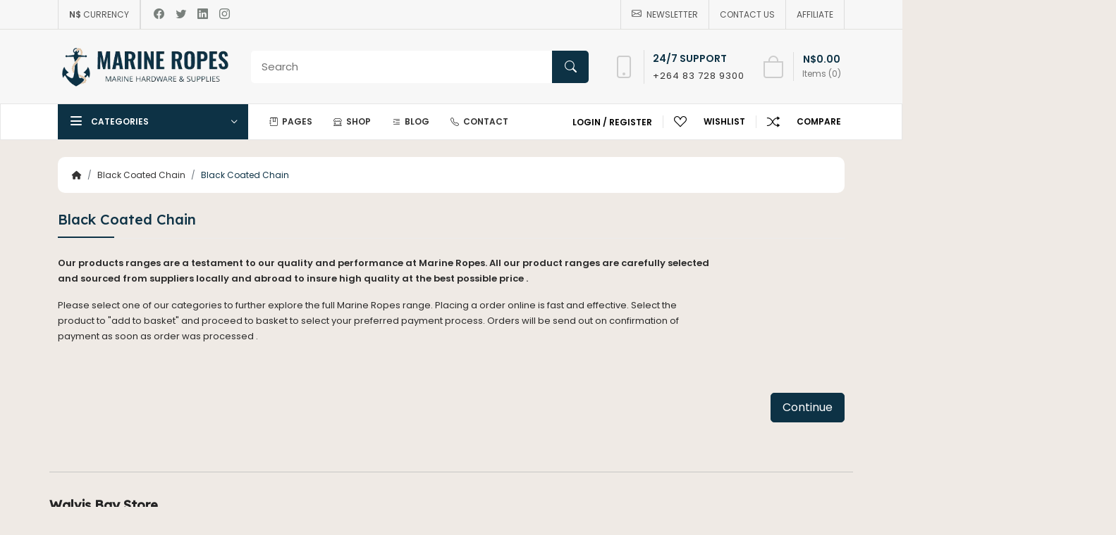

--- FILE ---
content_type: text/html; charset=utf-8
request_url: https://marine-ropes.com/index.php?route=product/category&path=61_359
body_size: 388036
content:
<!DOCTYPE html>
<html dir="ltr" lang="en">
<head>
<meta charset="UTF-8">
<meta name="viewport" content="width=device-width, initial-scale=1">
<meta http-equiv="X-UA-Compatible" content="IE=edge">
<title>Oil Cans &amp; Tunnels</title>
<base href="https://marine-ropes.com/">
<link href="extension/ronixa/catalog/view/stylesheet/retrina-builder.min.css" rel="stylesheet">
<script src="extension/ronixa/catalog/view/javascript/jquery/jquery-3.6.0.min.js"></script>
<link rel="stylesheet" href="https://cdnjs.cloudflare.com/ajax/libs/animate.css/3.7.0/animate.min.css">
<script src="https://cdnjs.cloudflare.com/ajax/libs/wow/1.1.2/wow.js" defer></script>
<link href="extension/ronixa/catalog/view/javascript/bootstrap/css/bootstrap.min.css" rel="stylesheet" media="screen">
<script src="extension/ronixa/catalog/view/javascript/bootstrap/js/bootstrap.bundle.min.js" defer></script>
<link href="extension/ronixa/catalog/view/javascript/lineicon/css/lineicons.css" rel="stylesheet" type="text/css">
<link href="extension/ronixa/catalog/view/stylesheet/retrina_builder_custom.css" rel="stylesheet">
<link href="https://cdnjs.cloudflare.com/ajax/libs/font-awesome/6.0.0-beta3/css/all.min.css" type="text/css" rel="stylesheet" media="screen">
<link rel="stylesheet" href="https://cdn.jsdelivr.net/npm/bootstrap-icons@1.10.3/font/bootstrap-icons.css">
<link href="extension/ronixa/catalog/view/stylesheet/magnific-popup.css" type="text/css" rel="stylesheet" media="screen">
<link href="extension/ronixa/catalog/view/stylesheet/ronixa_custom_header_1.css" rel="stylesheet">
<link href="extension/ronixa/catalog/view/javascript/jquery/swiper/css/swiper.min.css" type="text/css" rel="stylesheet" media="screen">
<link href="extension/ronixa/catalog/view/stylesheet/retrinastylecontent_176_1.css?1768702003" type="text/css" rel="stylesheet">
<link href="https://fonts.googleapis.com/css?family=Poppins:400&display=swap" rel="stylesheet">
<link href="https://fonts.googleapis.com/css?family=Lexend:500&display=swap" rel="stylesheet">
<link href="extension/ronixa/catalog/view/stylesheet/retrinastyle_menu_items_1.css?1768702003" type="text/css" rel="stylesheet">
<link href="https://fonts.googleapis.com/css?family=Poppins:600&display=swap" rel="stylesheet">
<link href="extension/ronixa/catalog/view/stylesheet/rblog.css" type="text/css" rel="stylesheet">
<link href="extension/ronixa/catalog/view/stylesheet/ronixa-theme-general_1.css?1768702005" rel="stylesheet">
<script src="extension/ronixa/catalog/view/javascript/jquery.magnific-popup.min.js" defer></script>
<script src="extension/ronixa/catalog/view/javascript/common.js"></script>
<script src="extension/ronixa/catalog/view/javascript/custom.js" defer></script>
<script src="extension/ronixa/catalog/view/javascript/ronixa_main_custom.js" defer></script>
<script src="extension/ronixa/catalog/view/javascript/jquery/swiper/js/swiper.jquery.min.js" defer></script>

<script src="extension/ronixa/catalog/view/javascript/retrinascript_menu_items_1.js?1768702003" defer></script>

<script src="extension/ronixa/catalog/view/javascript/js.cookie.min.js" defer></script>
<script src="extension/ronixa/catalog/view/javascript/ronixa-theme-general_1.js?1768702005" defer></script>
<link href="https://marine-ropes.com/index.php?route=product/category&amp;language=en-gb&amp;path=61_359" rel="canonical">
<link rel="stylesheet" href="extension/ronixa/catalog/view/stylesheet/retrinastylecategory_359_1.css?1768702005"></head>
<body>

  <header class="ronixa-header-collection-01 ronixa-header-wrapper-01 ronixa-theme-header ronixa-header-sticky-shadow ronixa-header-scroll-slide ronixa-header-sticky-real ronixa-header-hide-on-scroll ronixa-header-sticky-prepared">
    <div class="ronixa-header-main-header">
      <!-- Ronixa_Top_Bar_Header Start -->
      <div class="ronixa-top-header-01 ronixa-header-row ronixa-header-not-sticky-row ronixa-header-with-bg ronixa-header-color-dark ronixa-header-flex-flex-middle">
        <div class="container">
          <div class="ronixa-header-flex-row ronixa-theme-top-bar-inner">
            <div class="ronixa-header-column ronixa-header-col-left ronixa-header-visible-lg">
              <div class="ronixa-header-divider ronixa-header-full-height">
              </div>
              <div class="ronixa-header-nav-wrapper text-end ronixa-header-full-height" role="navigation" aria-label="Secondary navigation">
                <ul class="menu-top-bar-right ronixa-header-nav-box ronixa-header-nav-secondary">
                  
                  <li class="menu-item menu-item-has-children ronixa-header-event-hover ronixa-header-visible-lg ronixa-header-nav-drop">
  <form action="https://marine-ropes.com/index.php?route=common/currency.save&amp;language=en-gb" method="post" enctype="multipart/form-data" id="form-currency" class="ronixa-header-event-hover">
    <button class="ronixa-header-nav-link">
      <span class="ronixa-header-nav-link-text">
                   <strong>N$</strong> 
                                     
        Currency
      </span>
    </button>
    <div class="color-scheme-dark ronixa-header-design-default ronixa-header-dropdown-menu ronixa-header-dropdown">
      <div class="container">
        <ul class="ronixa-header-sub-menu color-scheme-dark">
                                  <li class="menu-item ronixa-header-event-hover">
              <button class="currency-select  ronixa-header-nav-link" type="button" name="NAD">
                N$ Namibian
              </button>
            </li>
                                              <li class="menu-item ronixa-header-event-hover">
              <button class="currency-select  ronixa-header-nav-link" type="button" name="ZAR">
                R South African
              </button>
            </li>
                              </ul>
      </div>
    </div>
      <input type="hidden" name="code" value="">
    <input type="hidden" name="redirect" value="https://marine-ropes.com/index.php?route=product/category&amp;path=61_359">
  </form>
</li>
<li class="menu-item menu-item-has-children ronixa-header-hidden-lg">
  <form action="https://marine-ropes.com/index.php?route=common/currency.save&amp;language=en-gb" method="post" enctype="multipart/form-data" id="form-currency" class="ronixa-header-mobile-nav-drop">
    <button class="ronixa-header-nav-link">
      <span class="ronixa-header-nav-link-text ronixa-currency-customize">
                   <strong>N$</strong> 
                                     
        Currency
      </span>
    </button>
    <span class="ronixa-header-nav-opener"></span>
    <ul class="ronixa-header-sub-menu ">
                              <li class="menu-item ronixa-header-event-hover">
              <button class="currency-select  ronixa-header-nav-link"  type="button" name="NAD">
                N$ Namibian
              </button>
            </li>
                                              <li class="menu-item ronixa-header-event-hover">
              <button class="currency-select  ronixa-header-nav-link"  type="button" name="ZAR">
                R South African
              </button>
            </li>
                          </ul>
    <input type="hidden" name="code" value="" />
    <input type="hidden" name="redirect" value="https://marine-ropes.com/index.php?route=product/category&amp;path=61_359" />
  </form>
</li>
 
                </ul>
              </div>
              <div class="ronixa-header-divider ronixa-header-full-height">
              </div>
              <div class="ronixa-social-icons">
                                  <a rel="noopener noreferrer nofollow" href="https://www.facebook.com/MarineRopes" target="_blank" class="ronixa-social-icon" title="facebook">
                    <span class="bi bi-facebook"></span>
                  </a>
                                  <a rel="noopener noreferrer nofollow" href="https://twitter.com/RopesMarine" target="_blank" class="ronixa-social-icon" title="twitter">
                    <span class="bi bi-twitter"></span>
                  </a>
                                  <a rel="noopener noreferrer nofollow" href="https://www.linkedin.com/company/marine-ropes/mycompany/" target="_blank" class="ronixa-social-icon" title="linkedin">
                    <span class="bi bi-linkedin"></span>
                  </a>
                                  <a rel="noopener noreferrer nofollow" href="https://www.instagram.com/marineropes/" target="_blank" class="ronixa-social-icon" title="Instagram">
                    <span class="bi bi-instagram"></span>
                  </a>
                              </div>
            </div>
            <div class="ronixa-header-column ronixa-theme-col-center ronixa-header-visible-lg">
            </div>
            <div class="ronixa-header-column ronixa-header-col-right ronixa-header-visible-lg">
              <div class="ronixa-header-divider ronixa-header-full-height">
              </div>
              <div class="ronixa-header-nav-wrapper text-end ronixa-header-full-height" role="navigation" aria-label="Secondary navigation">
                <ul class="menu-top-bar-left ronixa-header-nav-box ronixa-header-nav-secondary">
                  <li class="menu-item ronixa-header-event-hover">
                    <a href="https://marine-ropes.com/index.php?route=account/newsletter&amp;language=en-gb" class="ronixa-header-nav-link">
                      <i class="ronixa-header-nav-icon bi bi-envelope"></i>
                      <span class="ronixa-header-nav-link-text">
                        NewsLetter
                      </span>
                    </a>
                  </li>
                  <li class="menu-item ronixa-header-event-hover">
                    <a href="https://marine-ropes.com/index.php?route=information/contact&amp;language=en-gb" class="ronixa-header-nav-link">
                      <span class="ronixa-header-nav-link-text">
                        Contact Us
                      </span>
                    </a>
                  </li>
                  <li class="menu-item ronixa-header-event-hover">
                    <a href="https://marine-ropes.com/index.php?route=account/affiliate&amp;language=en-gb" class="ronixa-header-nav-link">
                      <span class="ronixa-header-nav-link-text">
                        Affiliate
                      </span>
                    </a>
                  </li>
                </ul>
              </div>
              <div class="ronixa-header-divider ronixa-header-full-height">
              </div>
            </div>
          </div>
        </div>
      </div>
      <!-- Ronixa_Top_Bar_Header End -->

      <!-- Ronixa_Middle_Header Start -->
      <div class="ronixa-mid-header-01 ronixa-header-row ronixa-header-not-sticky-row ronixa-middle-header ronixa-header-with-bg ronixa-header-color-dark ronixa-header-flex-flex-middle">
        <div class="container">
          <div class="ronixa-header-flex-row ronixa-theme-general-header-inner">
            <div class="ronixa-header-column ronixa-header-col-left ronixa-header-visible-lg">
              <!-- Ronixa_logo -->
              <div class="ronixa-header-theme-logo">
                                  <a href="https://marine-ropes.com/index.php?route=common/home&amp;language=en-gb" class="ronixa-header-logo" rel="home">
                    <img src="https://marine-ropes.com/image/catalog/Marine-Ropes-Logo-330px X 80px.png" title="Marine Ropes cc" alt="Marine Ropes cc">
                  </a>
                              </div>
              <!-- Ronixa_logo -->
            </div>
            <div class="ronixa-header-column ronixa-theme-col-center ronixa-header-visible-lg">
              <div class="ronixa-theme-space-element" style="width:10px;">
              </div>
              <div  class="search ronixa-header-search-form ronixa-theme-hidden-mobile">
  <div class="ronixa-header-searchform  ronixa-with-cat ronixa-header-style-with-bg">
    <input type="text" placeholder="Search" value="" name="search" aria-label="Search">
    <button type="submit" class="searchsubmit">
      <span>
        Search
      </span>
    </button>
  </div>
</div>




<!-- Ronixa_Mobile_Search -->
 <div class="ronixa-header-search-form ronixa-header-hidden-lg">
  <div class="search search-mob ronixa-header-searchform ronixa-ajax-search">
    <input type="text" class="ronixa-search-inited" placeholder="Search for products" value="" name="search" aria-label="Search" title="Search for products" required="" autocomplete="off">
    <input type="hidden" name="post_type" value="product">
    <button type="submit" class="searchsubmit">
      <span>
        Search
      </span>
    </button>
  </div>
</div>
<!-- Ronixa_Mobile_Search -->

              <div class="ronixa-theme-space-element" style="width:10px;">
              </div>
            </div>
            <div class="ronixa-header-column ronixa-header-col-right ronixa-header-visible-lg">
              <div class="ronixa-theme-space-element" style="width:15px;">
              </div>
              <!-- 24_Hours_Text -->
              <div class="ronixa-header-info-box-wrapper">
                <div class="cursor-pointer ronixa-info-box text-start box-icon-align-left color-scheme- " onclick="">
                  <div class="box-icon-wrapper box-with-icon">
                    <div class="info-box-icon">
                      <i class="bi bi-phone"></i>
                    </div>
                  </div>
                  <div class="info-box-content">
                    <div class="info-box-inner set-cont-mb-s reset-last-child">
                      <div class="color-primary info-box-title">
                        <strong>24/7 SUPPORT</strong>
                      </div>
                      <p class="info-box-number">
                        +264 83 728 9300
                      </p>
                    </div>
                  </div>
                </div>
              </div>
              <!-- 24_Hours_Text -->
                <!-- Ronixa_Cart_in_Desktop -->
  <div class="ronixa-header-visible-lg ronixa-header-cart ronixa-header-tools-element cart-widget-opener ronixa-design-3">
    <button title="Shopping cart" class="hstack">
      <span class="ronixa-header-tools-icon ronixa-icon-alt">
      </span>
      <span class="ronixa-header-tools-text">
        <span class="ronixa-cart-number ronixa-tools-count">
          <span>
            Items (0)
          </span>
        </span>
        <span class="subtotal-divider">
          /
        </span>
        <span class="ronixa-cart-subtotal">
          <span class="ronixa-price-amount amount">
          N$0.00
          </span>
        </span>
      </span>
    </button>
  </div>
  <!-- Ronixa_Cart_in_Desktop -->

  <!-- Ronixa_Cart_in_mobile -->
  <div class="ronixa-header-hidden-lg">
    <div class="ronixa-header-cart ronixa-header-tools-element ronixa-design-5 cart-widget-opener">
      <button title="Shopping cart" class="hstack">
        <span class="ronixa-header-tools-icon ronixa-icon-alt">
          <span class="ronixa-cart-number ronixa-tools-count">
            <span>
              0
            </span>
          </span>
        </span>
        <span class="ronixa-header-tools-text">
          <span class="subtotal-divider">
            /
          </span>
          <span class="ronixa-cart-subtotal">
            <span class="ronixa-price-amount amount">
              N$0.00
            </span>
          </span>
        </span>
      </button>
    </div>
  </div>
  <!-- Ronixa_Cart_in_mobile -->


  <!-- Ronixa_Cart_Side_Start -->
    <div class="cart ronixa-header-cart-widget-side ronixa-side-hidden ronixa-right">
      <div class="ronixa-heading widget-heading">
        <span class="title widget-title">
          Shopping Cart
        </span>
        <div class="close-side-widget ronixa-header-action-btn ronixa-header-style-text ronixa-header-cross-icon">
          <button aria-label="close">
            close
          </button>
        </div>
      </div>
      <div class="ronixa-header-shopping-cart ronixa-header-widget">
        <div class="ronixa-header-shopping-cart-content">
          <div class="shopping-cart-widget-body ronixa-header-scroll">
            <div class="ronixa-scroll-content">
                <ul class="ronixa-header-mini-cart">
                                      <li>
                      <p class="text-center">Your shopping cart is empty!</p>
                    </li>
                                  </ul>
            </div>
          </div>
        </div>
      </div>
    </div>
  <!-- Ronixa_Cart_Side_End -->


            </div>
            <div class="ronixa-header-column ronixa-header-mobile-left ronixa-header-hidden-lg">
              <div class="ronixa-header-tools-element ronixa-header-mobile-nav ronixa-header-style-text">
                <button aria-label="Menu">
                  <span class="ronixa-header-tools-icon">
                  </span>
                  <span class="ronixa-header-tools-text">
                    Menu
                  </span>
                </button>
              </div>
            </div>
            <div class="ronixa-header-column ronixa-theme-mobile-center ronixa-header-hidden-lg">
              <!-- Ronixa_logo_in_mobile -->
              <div class="ronixa-header-theme-logo">
                                  <a href="https://marine-ropes.com/index.php?route=common/home&amp;language=en-gb" class="ronixa-header-logo" rel="home">
                    <img src="https://marine-ropes.com/image/catalog/Marine-Ropes-Logo-330px X 80px.png" title="Marine Ropes cc" alt="Marine Ropes cc" class="img-responsive">
                  </a>
                              </div>
              <!-- Ronixa_logo_in_mobile -->
            </div>
            <!-- Ronixa_Cart_in_mobile -->
            <div class="ronixa-header-column ronixa-header-mobile-right ronixa-header-hidden-lg">
                <!-- Ronixa_Cart_in_Desktop -->
  <div class="ronixa-header-visible-lg ronixa-header-cart ronixa-header-tools-element cart-widget-opener ronixa-design-3">
    <button title="Shopping cart" class="hstack">
      <span class="ronixa-header-tools-icon ronixa-icon-alt">
      </span>
      <span class="ronixa-header-tools-text">
        <span class="ronixa-cart-number ronixa-tools-count">
          <span>
            Items (0)
          </span>
        </span>
        <span class="subtotal-divider">
          /
        </span>
        <span class="ronixa-cart-subtotal">
          <span class="ronixa-price-amount amount">
          N$0.00
          </span>
        </span>
      </span>
    </button>
  </div>
  <!-- Ronixa_Cart_in_Desktop -->

  <!-- Ronixa_Cart_in_mobile -->
  <div class="ronixa-header-hidden-lg">
    <div class="ronixa-header-cart ronixa-header-tools-element ronixa-design-5 cart-widget-opener">
      <button title="Shopping cart" class="hstack">
        <span class="ronixa-header-tools-icon ronixa-icon-alt">
          <span class="ronixa-cart-number ronixa-tools-count">
            <span>
              0
            </span>
          </span>
        </span>
        <span class="ronixa-header-tools-text">
          <span class="subtotal-divider">
            /
          </span>
          <span class="ronixa-cart-subtotal">
            <span class="ronixa-price-amount amount">
              N$0.00
            </span>
          </span>
        </span>
      </button>
    </div>
  </div>
  <!-- Ronixa_Cart_in_mobile -->


  <!-- Ronixa_Cart_Side_Start -->
    <div class="cart ronixa-header-cart-widget-side ronixa-side-hidden ronixa-right">
      <div class="ronixa-heading widget-heading">
        <span class="title widget-title">
          Shopping Cart
        </span>
        <div class="close-side-widget ronixa-header-action-btn ronixa-header-style-text ronixa-header-cross-icon">
          <button aria-label="close">
            close
          </button>
        </div>
      </div>
      <div class="ronixa-header-shopping-cart ronixa-header-widget">
        <div class="ronixa-header-shopping-cart-content">
          <div class="shopping-cart-widget-body ronixa-header-scroll">
            <div class="ronixa-scroll-content">
                <ul class="ronixa-header-mini-cart">
                                      <li>
                      <p class="text-center">Your shopping cart is empty!</p>
                    </li>
                                  </ul>
            </div>
          </div>
        </div>
      </div>
    </div>
  <!-- Ronixa_Cart_Side_End -->


            </div>
            <!-- Ronixa_Cart_in_mobile -->
          </div>
        </div>
      </div>
      <!-- Ronixa_Middle_Header End -->

      <!-- Ronixa_Bottom_Header Start -->
      <div class="ronixa-bottom-header-01 ronixa-header-row ronixa-header-sticky-row ronixa-header-without-bg ronixa-header-border-fullwidth ronixa-theme-header-bottom ronixa-header-color-dark ronixa-header-flex-flex-middle ronixa-theme-hidden-mobile">
        <div class="container">
          <div class="ronixa-header-flex-row ronixa-theme-header-bottom-inner">
            <div class="ronixa-header-column ronixa-header-col-left ronixa-header-visible-lg">
              <nav id="menu" class="navbar navbar-expand-lg">
    <div class="ronixa-header-menu ronixa-header-cats ronixa-header-event-hover header-categories-nav" role="navigation" aria-label="Header categories navigation">
    <span class="menu-opener color-scheme-light header-categories-nav-wrap">
        <span class="menu-opener-icon ronixa-burger"></span>
        <span class="menu-open-label">
            Categories
        </span>
    </span>
    <div class="ronixa-header-dropdown ronixa-header-dropdown-cats categories-menu-dropdown">
      <div class="collapse navbar-collapse" id="narbar-menu">
        <ul id="menu-categories" class="nav navbar-nav menu ronixa-header-nav-box ronixa-header-nav-vertical ronixa-header-design-default dropdowns-loaded">
                                        <li class="menu-item menu-mega-dropdown ronixa-header-event-hover menu-item-has-children">
                  <a class="ronixa-header-nav-link" href="https://marine-ropes.net/index.php?route=product/category&amp;language=en-gb&amp;path=74">
                                          <i class="bi bi-caret-right-fill"></i>
                                        <span class="ronixa-header-nav-link-text">Mooring Ropes</span>
                  </a>
                                      <div class="ronixa-header-dropdown-menu ronixa-header-dropdown color-scheme-dark ronixa-menu-width">
                      
            <div class="container-fluid" style="padding:0px;">
            <div id="retrina_grand_content_132_1_grand_1_second" class="rt-container-fluid " ><div id="retrina_content_132_1_father_1_second"  class="rt-row " ><div id="retrina_content_132_1_mother_1_second"  class="rt-col-12 rt-col-md-12 rt-col-sm-12 rt-col-lg-3 rt-offset-0 rt-offset-md-0 rt-offset-sm-0 rt-offset-lg-0 ">
								<div><div id="module_121_second" class=""><div class="ronixa-extra-menu-list-121">
     <ul class="ronixa-extra-menu-list-sub-menu  mega-menu-list">
        <li class="item-with-label item-label-primary">
                        <a href="#">
                                <span class="nav-link-text">Polyrene</span>
                            </a>
                        <ul class="sub-sub-menu">
                                <li class="item-with-label item-label-primary">
                    <a href="https://marine-ropes.net/index.php?route=product/category&language=en-gb&path=24_98_99">
                                                <span>3-Strand Construction</span>
                                            </a>
                </li>
                                <li class="item-with-label item-label-primary">
                    <a href="https://marine-ropes.net/index.php?route=product/category&language=en-gb&path=24_98_100">
                                                <span>4-Strand Construction</span>
                                            </a>
                </li>
                                <li class="item-with-label item-label-primary">
                    <a href="https://marine-ropes.net/index.php?route=product/category&language=en-gb&path=74_79_80">
                                                <span>8-Strand Construction</span>
                                            </a>
                </li>
                                <li class="item-with-label item-label-primary">
                    <a href="https://marine-ropes.net/index.php?route=product/category&language=en-gb&path=74_79_81">
                                                <span>12-Strand Construction</span>
                                            </a>
                </li>
                            </ul>
        </li>
    </ul>
</div>


</div></div>
							</div><div id="retrina_content_132_1_mother_2_second"  class="rt-col-12 rt-col-md-12 rt-col-sm-12 rt-col-lg-3 rt-offset-0 rt-offset-md-0 rt-offset-sm-0 rt-offset-lg-0 ">
								<div><div id="module_123_second" class=""><div class="ronixa-extra-menu-list-123">
     <ul class="ronixa-extra-menu-list-sub-menu  mega-menu-list">
        <li class="item-with-label item-label-primary">
                        <a href="#">
                                <span class="nav-link-text">Polyethylene</span>
                            </a>
                        <ul class="sub-sub-menu">
                                <li class="item-with-label item-label-primary">
                    <a href="#">
                                                <span>3-Strand Construction</span>
                                            </a>
                </li>
                                <li class="item-with-label item-label-primary">
                    <a href="#">
                                                <span>4-Strand Construction</span>
                                            </a>
                </li>
                                <li class="item-with-label item-label-primary">
                    <a href="#">
                                                <span>8-Strand Construction</span>
                                            </a>
                </li>
                                <li class="item-with-label item-label-primary">
                    <a href="#">
                                                <span>12-Strand Construction</span>
                                            </a>
                </li>
                            </ul>
        </li>
    </ul>
</div>


</div></div>
							</div><div id="retrina_content_132_1_mother_3_second"  class="rt-col-12 rt-col-md-12 rt-col-sm-12 rt-col-lg-3 rt-offset-0 rt-offset-md-0 rt-offset-sm-0 rt-offset-lg-0 ">
								<div><div id="module_125_second" class=""><div class="ronixa-extra-menu-list-125">
     <ul class="ronixa-extra-menu-list-sub-menu  mega-menu-list">
        <li class="item-with-label item-label-primary">
                        <a href="#">
                                <span class="nav-link-text">Nylon</span>
                            </a>
                        <ul class="sub-sub-menu">
                                <li class="item-with-label item-label-primary">
                    <a href="#">
                                                <span>3-Strand Construction</span>
                                            </a>
                </li>
                                <li class="item-with-label item-label-primary">
                    <a href="#">
                                                <span>8-Strand Construction</span>
                                            </a>
                </li>
                                <li class="item-with-label item-label-primary">
                    <a href="#">
                                                <span>12-Strand Construction</span>
                                            </a>
                </li>
                                <li class="item-with-label item-label-primary">
                    <a href="#">
                                                <span>Kenetic Towing Rope</span>
                                            </a>
                </li>
                            </ul>
        </li>
    </ul>
</div>


</div></div>
							</div><div id="retrina_content_132_1_mother_4_second"  class="rt-col-12 rt-col-md-12 rt-col-sm-12 rt-col-lg-3 rt-offset-0 rt-offset-md-0 rt-offset-sm-0 rt-offset-lg-0 ">
								<div><div id="module_127_second" class=""><div class="ronixa-extra-menu-list-127">
     <ul class="ronixa-extra-menu-list-sub-menu  mega-menu-list">
        <li class="item-with-label item-label-primary">
                        <a href="#">
                                <span class="nav-link-text">Accessories</span>
                            </a>
                        <ul class="sub-sub-menu">
                                <li class="item-with-label item-label-primary">
                    <a href="#">
                                                <span>Anchors</span>
                                            </a>
                </li>
                                <li class="item-with-label item-label-primary">
                    <a href="#">
                                                <span>Rat Gaurds</span>
                                            </a>
                </li>
                                <li class="item-with-label item-label-primary">
                    <a href="#">
                                                <span>Protection Covers</span>
                                            </a>
                </li>
                                <li class="item-with-label item-label-primary">
                    <a href="#">
                                                <span>Monkey Fist</span>
                                            </a>
                </li>
                            </ul>
        </li>
    </ul>
</div>


</div></div>
							</div></div></div><div id="retrina_grand_content_132_1_grand_2_second" class="rt-container-fluid " ><div id="retrina_content_132_1_father_2_second"  class="rt-row " ><div id="retrina_content_132_1_mother_5_second"  class="rt-col-6 rt-col-md-3 rt-col-sm-6 rt-col-lg-3 rt-offset-0 rt-offset-md-0 rt-offset-sm-0 rt-offset-lg-0 ">
								<div><div id="module_128_second" class=""><div class="retrina-image-128">
                                <img alt ="" src="https://marine-ropes.com/image/catalog/logo-Lofrans-130x87.png">
                </div>

</div></div>
							</div><div id="retrina_content_132_1_mother_6_second"  class="rt-col-6 rt-col-md-3 rt-col-sm-6 rt-col-lg-3 rt-offset-0 rt-offset-md-0 rt-offset-sm-0 rt-offset-lg-0 ">
								<div><div id="module_129_second" class=""><div class="retrina-image-129">
                                <img alt ="" src="https://marine-ropes.com/image/catalog/Seanav-Manufacturers_175x75-130x87.png">
                </div>

</div></div>
							</div><div id="retrina_content_132_1_mother_7_second"  class="rt-col-6 rt-col-md-3 rt-col-sm-6 rt-col-lg-3 rt-offset-0 rt-offset-md-0 rt-offset-sm-0 rt-offset-lg-0 ">
								<div><div id="module_130_second" class=""><div class="retrina-image-130">
                                <img alt ="" src="https://marine-ropes.com/image/catalog/Lalizas-Manufacturers_175x75-130x87.png">
                </div>

</div></div>
							</div><div id="retrina_content_132_1_mother_8_second"  class="rt-col-6 rt-col-md-3 rt-col-sm-6 rt-col-lg-3 rt-offset-0 rt-offset-md-0 rt-offset-sm-0 rt-offset-lg-0 ">
								<div><div id="module_131_second" class=""><div class="retrina-image-131">
                                <img alt ="" src="https://marine-ropes.com/image/catalog/logo_ocean_175x75-130x87.png">
                </div>

</div></div>
							</div></div></div>
            </div>
    
            <div class="">
            </div>
            
                    </div>
                                  </li>
                              <li class="menu-item menu-mega-dropdown ronixa-header-event-hover menu-item-has-children">
                  <a class="ronixa-header-nav-link" href="https://marine-ropes.net/index.php?route=product/category&amp;language=en-gb&amp;path=24">
                                          <i class="bi bi-caret-right-fill"></i>
                                        <span class="ronixa-header-nav-link-text">Synthetic Rope</span>
                  </a>
                                      <div class="ronixa-header-dropdown-menu ronixa-header-dropdown color-scheme-dark ronixa-menu-width">
                      
            <div class="container-fluid" style="padding:0px;">
            <div id="retrina_grand_content_140_1_grand_1_second" class="rt-container-fluid " ><div id="retrina_content_140_1_father_1_second"  class="rt-row " ><div id="retrina_content_140_1_mother_1_second"  class="rt-col-12 rt-col-md-12 rt-col-sm-12 rt-col-lg-3 rt-offset-0 rt-offset-md-0 rt-offset-sm-0 rt-offset-lg-0 ">
								<div><div id="module_133_second" class="ronixa-white-extra-menu"><div class="ronixa-extra-menu-list-133">
     <ul class="ronixa-extra-menu-list-sub-menu  mega-menu-list">
        <li class="item-with-label item-label-primary">
                        <a href="#">
                                <span class="nav-link-text">SMART WATCH</span>
                            </a>
                        <ul class="sub-sub-menu">
                                <li class="item-with-label item-label-primary">
                    <a href="#">
                                                <span>Apple Series 8</span>
                                            </a>
                </li>
                                <li class="item-with-label item-label-primary">
                    <a href="#">
                                                <span>Xiaomi Mi Band 8</span>
                                            </a>
                </li>
                                <li class="item-with-label item-label-primary">
                    <a href="#">
                                                <span>Haylou RT2</span>
                                            </a>
                </li>
                                <li class="item-with-label item-label-primary">
                    <a href="#">
                                                <span>Galaxy Watch 5</span>
                                            </a>
                </li>
                            </ul>
        </li>
    </ul>
</div>


</div></div>
							</div><div id="retrina_content_140_1_mother_2_second"  class="rt-col-12 rt-col-md-12 rt-col-sm-12 rt-col-lg-3 rt-offset-0 rt-offset-md-0 rt-offset-sm-0 rt-offset-lg-0 ">
								<div><div id="module_134_second" class="ronixa-white-extra-menu"><div class="ronixa-extra-menu-list-134">
     <ul class="ronixa-extra-menu-list-sub-menu  mega-menu-list">
        <li class="item-with-label item-label-primary">
                        <a href="#">
                                <span class="nav-link-text">Fashion</span>
                            </a>
                        <ul class="sub-sub-menu">
                                <li class="item-with-label item-label-primary">
                    <a href="#">
                                                <span>Apple Series 8</span>
                                            </a>
                </li>
                                <li class="item-with-label item-label-primary">
                    <a href="#">
                                                <span>Xiaomi Mi Band 8</span>
                                            </a>
                </li>
                                <li class="item-with-label item-label-primary">
                    <a href="#">
                                                <span>Haylou RT2</span>
                                            </a>
                </li>
                                <li class="item-with-label item-label-primary">
                    <a href="#">
                                                <span>Galaxy Watch 5</span>
                                            </a>
                </li>
                            </ul>
        </li>
    </ul>
</div>


</div></div>
							</div><div id="retrina_content_140_1_mother_3_second"  class="rt-col-12 rt-col-md-12 rt-col-sm-12 rt-col-lg-3 rt-offset-0 rt-offset-md-0 rt-offset-sm-0 rt-offset-lg-0 ">
								<div><div id="module_135_second" class="ronixa-white-extra-menu"><div class="ronixa-extra-menu-list-135">
     <ul class="ronixa-extra-menu-list-sub-menu  mega-menu-list">
        <li class="item-with-label item-label-primary">
                        <a href="#">
                                <span class="nav-link-text">Decor</span>
                            </a>
                        <ul class="sub-sub-menu">
                                <li class="item-with-label item-label-primary">
                    <a href="#">
                                                <span>Pioneer</span>
                                            </a>
                </li>
                                <li class="item-with-label item-label-primary">
                    <a href="#">
                                                <span>Harman</span>
                                            </a>
                </li>
                                <li class="item-with-label item-label-primary">
                    <a href="#">
                                                <span>Klipsch</span>
                                            </a>
                </li>
                                <li class="item-with-label item-label-primary">
                    <a href="#">
                                                <span>Sony</span>
                                            </a>
                </li>
                            </ul>
        </li>
    </ul>
</div>


</div></div>
							</div><div id="retrina_content_140_1_mother_4_second"  class="rt-col-12 rt-col-md-12 rt-col-sm-12 rt-col-lg-3 rt-offset-0 rt-offset-md-0 rt-offset-sm-0 rt-offset-lg-0 ">
								<div><div id="module_136_second" class="ronixa-white-extra-menu"><div class="ronixa-extra-menu-list-136">
     <ul class="ronixa-extra-menu-list-sub-menu  mega-menu-list">
        <li class="item-with-label item-label-primary">
                        <a href="#">
                                <span class="nav-link-text">Shoes</span>
                            </a>
                        <ul class="sub-sub-menu">
                                <li class="item-with-label item-label-primary">
                    <a href="#">
                                                <span>Klipsch</span>
                                            </a>
                </li>
                                <li class="item-with-label item-label-primary">
                    <a href="#">
                                                <span>Pioneer</span>
                                            </a>
                </li>
                                <li class="item-with-label item-label-primary">
                    <a href="#">
                                                <span>Sony</span>
                                            </a>
                </li>
                                <li class="item-with-label item-label-primary">
                    <a href="#">
                                                <span>Harman</span>
                                            </a>
                </li>
                            </ul>
        </li>
    </ul>
</div>


</div></div>
							</div></div><div id="retrina_content_140_1_father_2_second"  class="rt-row " ><div id="retrina_content_140_1_mother_5_second"  class="rt-col-12 rt-col-md-12 rt-col-sm-12 rt-col-lg-3 rt-offset-0 rt-offset-md-0 rt-offset-sm-0 rt-offset-lg-0 ">
								<div><div id="module_137_second" class="ronixa-white-extra-menu"><div class="ronixa-extra-menu-list-137">
     <ul class="ronixa-extra-menu-list-sub-menu  mega-menu-list">
        <li class="item-with-label item-label-primary">
                        <a href="#">
                                <span class="nav-link-text">SMART PHONE</span>
                            </a>
                        <ul class="sub-sub-menu">
                                <li class="item-with-label item-label-primary">
                    <a href="#">
                                                <span>Xiaomi</span>
                                            </a>
                </li>
                                <li class="item-with-label item-label-primary">
                    <a href="#">
                                                <span>Apple</span>
                                            </a>
                </li>
                                <li class="item-with-label item-label-primary">
                    <a href="#">
                                                <span>Sony</span>
                                            </a>
                </li>
                                <li class="item-with-label item-label-primary">
                    <a href="#">
                                                <span>Huawei</span>
                                            </a>
                </li>
                                <li class="item-with-label item-label-primary">
                    <a href="#">
                                                <span>Samsung</span>
                                            </a>
                </li>
                            </ul>
        </li>
    </ul>
</div>


</div></div>
							</div><div id="retrina_content_140_1_mother_6_second"  class="rt-col-12 rt-col-md-12 rt-col-sm-12 rt-col-lg-3 rt-offset-0 rt-offset-md-0 rt-offset-sm-0 rt-offset-lg-0 ">
								<div><div id="module_138_second" class="ronixa-white-extra-menu"><div class="ronixa-extra-menu-list-138">
     <ul class="ronixa-extra-menu-list-sub-menu  mega-menu-list">
        <li class="item-with-label item-label-primary">
                        <a href="#">
                                <span class="nav-link-text">SPEAKER</span>
                            </a>
                        <ul class="sub-sub-menu">
                                <li class="item-with-label item-label-primary">
                    <a href="#">
                                                <span>JBL Professional</span>
                                            </a>
                </li>
                                <li class="item-with-label item-label-primary">
                    <a href="#">
                                                <span>Harman</span>
                                            </a>
                </li>
                                <li class="item-with-label item-label-primary">
                    <a href="#">
                                                <span>Klipsch</span>
                                            </a>
                </li>
                                <li class="item-with-label item-label-primary">
                    <a href="#">
                                                <span>Sony</span>
                                            </a>
                </li>
                                <li class="item-with-label item-label-primary">
                    <a href="#">
                                                <span>Pioneer</span>
                                            </a>
                </li>
                            </ul>
        </li>
    </ul>
</div>


</div></div>
							</div><div id="retrina_content_140_1_mother_7_second"  class="rt-col-12 rt-col-md-12 rt-col-sm-12 rt-col-lg-6 rt-offset-0 rt-offset-md-0 rt-offset-sm-0 rt-offset-lg-0 ">
								<div><div id="module_139_second" class=""><div class="retrina-image-139">
                                <img alt ="" src="https://marine-ropes.com/image/catalog/advancehtml/megamenu_design_01/table-with-flower.png">
                </div>

</div></div>
							</div></div></div>
            </div>
    
            <div class="">
            </div>
            
                    </div>
                                  </li>
                              <li class="menu-item menu-mega-dropdown ronixa-header-event-hover menu-item-has-children">
                  <a class="ronixa-header-nav-link" href="https://marine-ropes.net/index.php?route=product/category&amp;language=en-gb&amp;path=17">
                                          <i class="bi bi-caret-right-fill"></i>
                                        <span class="ronixa-header-nav-link-text">Braids &amp; Twines</span>
                  </a>
                                      <div class="ronixa-header-dropdown-menu ronixa-header-dropdown color-scheme-dark ronixa-menu-width">
                      
            <div class="container-fluid" style="padding:0px;">
            <div id="retrina_grand_content_146_1_grand_1_second" class="rt-container-fluid " ><div id="retrina_content_146_1_father_1_second"  class="rt-row " ><div id="retrina_content_146_1_mother_1_second"  class="rt-col-12 rt-col-md-12 rt-col-sm-12 rt-col-lg-8 rt-offset-0 rt-offset-md-0 rt-offset-sm-0 rt-offset-lg-0 ">
								<div><div id="retrina_content_146_1_grand_2_second" class="rt-container-fluid " ><div id="retrina_content_146_1_father_2_second"  class="rt-row " ><div id="retrina_content_146_1_mother_3_second"  class="rt-col-12 rt-col-md-12 rt-col-sm-12 rt-col-lg-6 rt-offset-0 rt-offset-md-0 rt-offset-sm-0 rt-offset-lg-0 ">
								<div><div id="module_142_second" class=""><div class="ronixa-extra-menu-list-142">
     <ul class="ronixa-extra-menu-list-sub-menu  mega-menu-list">
        <li class="item-with-label item-label-primary">
                        <a href="#">
                                <span class="nav-link-text">Cotton Rope</span>
                            </a>
                        <ul class="sub-sub-menu">
                                <li class="item-with-label item-label-primary">
                    <a href="#">
                                                <span>Cotton String</span>
                                            </a>
                </li>
                                <li class="item-with-label item-label-primary">
                    <a href="#">
                                                <span>Single Twist Cotton</span>
                                            </a>
                </li>
                                <li class="item-with-label item-label-primary">
                    <a href="#">
                                                <span>Macramé Cotton</span>
                                            </a>
                </li>
                                <li class="item-with-label item-label-primary">
                    <a href="#">
                                                <span>Sash Cord</span>
                                            </a>
                </li>
                                <li class="item-with-label item-label-primary">
                    <a href="#">
                                                <span>3-Strand Cotton Rope</span>
                                            </a>
                </li>
                            </ul>
        </li>
    </ul>
</div>


</div><div id="module_143_second" class=""><div class="ronixa-extra-menu-list-143">
     <ul class="ronixa-extra-menu-list-sub-menu  mega-menu-list">
        <li class="item-with-label item-label-primary">
                        <a href="#">
                                <span class="nav-link-text">Sisal Rope</span>
                            </a>
                        <ul class="sub-sub-menu">
                                <li class="item-with-label item-label-primary">
                    <a href="#">
                                                <span>Sisal Twine</span>
                                            </a>
                </li>
                                <li class="item-with-label item-label-primary">
                    <a href="#">
                                                <span>Sisal Tarred Twine</span>
                                            </a>
                </li>
                                <li class="item-with-label item-label-primary">
                    <a href="#">
                                                <span>3-Strand Sisal Rope</span>
                                            </a>
                </li>
                            </ul>
        </li>
    </ul>
</div>


</div></div>
							</div><div id="retrina_content_146_1_mother_4_second"  class="rt-col-12 rt-col-md-12 rt-col-sm-12 rt-col-lg-6 rt-offset-0 rt-offset-md-0 rt-offset-sm-0 rt-offset-lg-0 ">
								<div><div id="module_144_second" class=""><div class="ronixa-extra-menu-list-144">
     <ul class="ronixa-extra-menu-list-sub-menu  mega-menu-list">
        <li class="item-with-label item-label-primary">
                        <a href="https://marine-ropes.net/index.php?route=product/category&language=en-gb&path=33_231">
                                <span class="nav-link-text">Eco Rope</span>
                            </a>
                        <ul class="sub-sub-menu">
                                <li class="item-with-label item-label-primary">
                    <a href="https://marine-ropes.net/index.php?route=product/category&language=en-gb&path=33_231_233">
                                                <span>Eco String</span>
                                            </a>
                </li>
                                <li class="item-with-label item-label-primary">
                    <a href="#">
                                                <span>Jute Dry Twine</span>
                                            </a>
                </li>
                                <li class="item-with-label item-label-primary">
                    <a href="#">
                                                <span>Jute Farmers Twine</span>
                                            </a>
                </li>
                                <li class="item-with-label item-label-primary">
                    <a href="#">
                                                <span>Jute Flat Braid</span>
                                            </a>
                </li>
                                <li class="item-with-label item-label-primary">
                    <a href="https://marine-ropes.net/index.php?route=product/category&language=en-gb&path=33_231_232">
                                                <span>3-Strand Eco Rope</span>
                                            </a>
                </li>
                            </ul>
        </li>
    </ul>
</div>


</div><div id="module_621_second" class=""><div class="retrina-spacer-621"></div>

</div><div id="module_145_second" class=""><div class="ronixa-extra-menu-list-145">
     <ul class="ronixa-extra-menu-list-sub-menu  mega-menu-list">
        <li class="item-with-label item-label-primary">
                        <a href="#">
                                <span class="nav-link-text">Manila Rope</span>
                            </a>
                        <ul class="sub-sub-menu">
                                <li class="item-with-label item-label-primary">
                    <a href="#">
                                                <span>3-Strand Manila Rope</span>
                                            </a>
                </li>
                            </ul>
        </li>
    </ul>
</div>


</div></div>
							</div></div></div></div>
							</div><div id="retrina_content_146_1_mother_2_second"  class="rt-col-12 rt-col-md-12 rt-col-sm-12 rt-col-lg-4 rt-offset-0 rt-offset-md-0 rt-offset-sm-0 rt-offset-lg-0 ">
								<div><div id="module_141_second" class="accessories-product-menu">
<div class="retrinapro-productlist-141 ">
  <div class="products elements-grid row product-products-holder      product-spacing-">
                           
                                                                                                                            <div class="product-grid-item product-with-labels product product-hover-small col-lg-12 col-md-12 col-12 col-sm-12 type-product status-publish instock  has-post-thumbnail sale shipping-taxable purchasable product-type-simple">
                        <div class="product-element-top">
                            <a href="https://marine-ropes.com/index.php?route=product/product&language=en-gb&product_id=240" class="product-image-link">
                                <img src="https://marine-ropes.com/image/cache/catalog/marine_products/Chains%20Cables/Ferrules/AF01-Aluminium-Ferrules-800x800-800x800-430x491.jpg" class="attachment-large size-large product-lazy-load product-lazy-fade product-loaded" alt="01.0mm Aluminium Ferrules | DIN 3093" >
                            </a>
                        </div>
                        <div class="product-element-bottom">
                            <h3 class="product-entities-title">
                                <a href="https://marine-ropes.com/index.php?route=product/product&language=en-gb&product_id=240">01.0mm Aluminium Ferrules | DIN 3093</a>
                            </h3>
                            <span class="price">
                                                                    <span class=" amount">
                                        N$0.83<span class=""></span>
                                        
                                    </span>
                                                            </span> 
                        </div>
                    </div>
                                       
                                                                                                                            <div class="product-grid-item product-with-labels product product-hover-small col-lg-12 col-md-12 col-12 col-sm-12 type-product status-publish instock  has-post-thumbnail sale shipping-taxable purchasable product-type-simple">
                        <div class="product-element-top">
                            <a href="https://marine-ropes.com/index.php?route=product/product&language=en-gb&product_id=946" class="product-image-link">
                                <img src="https://marine-ropes.com/image/cache/catalog/marine_products/Chains%20Cables/Ferrules/AF01P5-Aluminium-Ferrules-800x800-430x491.jpg" class="attachment-large size-large product-lazy-load product-lazy-fade product-loaded" alt="01.5mm Aluminium Ferrules | DIN 3093" >
                            </a>
                        </div>
                        <div class="product-element-bottom">
                            <h3 class="product-entities-title">
                                <a href="https://marine-ropes.com/index.php?route=product/product&language=en-gb&product_id=946">01.5mm Aluminium Ferrules | DIN 3093</a>
                            </h3>
                            <span class="price">
                                                                    <span class=" amount">
                                        N$0.86<span class=""></span>
                                        
                                    </span>
                                                            </span> 
                        </div>
                    </div>
                                       
                                                                                                                            <div class="product-grid-item product-with-labels product product-hover-small col-lg-12 col-md-12 col-12 col-sm-12 type-product status-publish instock  has-post-thumbnail sale shipping-taxable purchasable product-type-simple">
                        <div class="product-element-top">
                            <a href="https://marine-ropes.com/index.php?route=product/product&language=en-gb&product_id=537" class="product-image-link">
                                <img src="https://marine-ropes.com/image/cache/catalog/electronic_product/Products-Template-600x691-430x491.png" class="attachment-large size-large product-lazy-load product-lazy-fade product-loaded" alt="Longline Basket PT" >
                            </a>
                        </div>
                        <div class="product-element-bottom">
                            <h3 class="product-entities-title">
                                <a href="https://marine-ropes.com/index.php?route=product/product&language=en-gb&product_id=537">Longline Basket PT</a>
                            </h3>
                            <span class="price">
                                                                    <span class=" amount">
                                        N$1.15<span class=""></span>
                                        
                                    </span>
                                                            </span> 
                        </div>
                    </div>
                                       
                                                                                                                            <div class="product-grid-item product-with-labels product product-hover-small col-lg-12 col-md-12 col-12 col-sm-12 type-product status-publish instock  has-post-thumbnail sale shipping-taxable purchasable product-type-simple">
                        <div class="product-element-top">
                            <a href="https://marine-ropes.com/index.php?route=product/product&language=en-gb&product_id=549" class="product-image-link">
                                <img src="https://marine-ropes.com/image/cache/catalog/electronic_product/Products-Template-600x691-430x491.png" class="attachment-large size-large product-lazy-load product-lazy-fade product-loaded" alt="Plastic Ice Shovel" >
                            </a>
                        </div>
                        <div class="product-element-bottom">
                            <h3 class="product-entities-title">
                                <a href="https://marine-ropes.com/index.php?route=product/product&language=en-gb&product_id=549">Plastic Ice Shovel</a>
                            </h3>
                            <span class="price">
                                                                    <span class=" amount">
                                        N$1.15<span class=""></span>
                                        
                                    </span>
                                                            </span> 
                        </div>
                    </div>
                                              </div>
</div>


</div></div>
							</div></div></div>
            </div>
    
            <div class="">
            </div>
            
                    </div>
                                  </li>
                              <li class="menu-item menu-mega-dropdown ronixa-header-event-hover menu-item-has-children">
                  <a class="ronixa-header-nav-link" href="https://marine-ropes.net/index.php?route=product/category&amp;language=en-gb&amp;path=33">
                                          <i class="bi bi-caret-right-fill"></i>
                                        <span class="ronixa-header-nav-link-text">Natural Fibres</span>
                  </a>
                                      <div class="ronixa-header-dropdown-menu ronixa-header-dropdown color-scheme-dark ronixa-menu-width">
                      
            <div class="container-fluid" style="padding:0px;">
            <div id="retrina_grand_content_160_1_grand_1_second" class="rt-container-fluid " ><div id="retrina_content_160_1_father_1_second"  class="rt-row " ><div id="retrina_content_160_1_mother_1_second"  class="rt-col-12 rt-col-md-12 rt-col-sm-12 rt-col-lg-8 rt-offset-0 rt-offset-md-0 rt-offset-sm-0 rt-offset-lg-0 ">
								<div><div id="retrina_content_160_1_grand_2_second" class="rt-container-fluid " ><div id="retrina_content_160_1_father_2_second"  class="rt-row " ><div id="retrina_content_160_1_mother_3_second"  class="rt-col-12 rt-col-md-12 rt-col-sm-12 rt-col-lg-6 rt-offset-0 rt-offset-md-0 rt-offset-sm-0 rt-offset-lg-0 ">
								<div><div id="retrina_content_160_1_grand_3_second" class="rt-container-fluid " ><div id="retrina_content_160_1_father_3_second"  class="rt-row " ><div id="retrina_content_160_1_mother_5_second"  class="rt-col-12 rt-col-md-12 rt-col-sm-12 rt-col-lg-4 rt-offset-0 rt-offset-md-0 rt-offset-sm-0 rt-offset-lg-0 ">
								<div><div id="module_148_second" class=""><div class="retrina-image-148">
                                <img alt ="" src="https://marine-ropes.com/image/catalog/advancehtml/megamenu_design_01/watch.png">
                </div>

</div></div>
							</div><div id="retrina_content_160_1_mother_6_second"  class="rt-col-12 rt-col-md-12 rt-col-sm-12 rt-col-lg-8 rt-offset-0 rt-offset-md-0 rt-offset-sm-0 rt-offset-lg-0 ">
								<div><div id="module_149_second" class=""><div class="ronixa-extra-menu-list-149">
     <ul class="ronixa-extra-menu-list-sub-menu  mega-menu-list">
        <li class="item-with-label item-label-primary">
                        <a href="#">
                                <span class="nav-link-text">WATCHES</span>
                            </a>
                        <ul class="sub-sub-menu">
                                <li class="item-with-label item-label-primary">
                    <a href="#">
                                                <span>Rolex</span>
                                            </a>
                </li>
                                <li class="item-with-label item-label-primary">
                    <a href="#">
                                                <span>Casio</span>
                                            </a>
                </li>
                                <li class="item-with-label item-label-primary">
                    <a href="#">
                                                <span>Hublot</span>
                                            </a>
                </li>
                            </ul>
        </li>
    </ul>
</div>


</div></div>
							</div></div></div><div id="retrina_content_160_1_grand_4_second" class="rt-container-fluid " ><div id="retrina_content_160_1_father_4_second"  class="rt-row " ><div id="retrina_content_160_1_mother_7_second"  class="rt-col-12 rt-col-md-12 rt-col-sm-12 rt-col-lg-4 rt-offset-0 rt-offset-md-0 rt-offset-sm-0 rt-offset-lg-0 ">
								<div><div id="module_150_second" class=""><div class="retrina-image-150">
                                <img alt ="" src="https://marine-ropes.com/image/catalog/advancehtml/megamenu_design_01/shirt.png">
                </div>

</div></div>
							</div><div id="retrina_content_160_1_mother_8_second"  class="rt-col-12 rt-col-md-12 rt-col-sm-12 rt-col-lg-8 rt-offset-0 rt-offset-md-0 rt-offset-sm-0 rt-offset-lg-0 ">
								<div><div id="module_151_second" class=""><div class="ronixa-extra-menu-list-151">
     <ul class="ronixa-extra-menu-list-sub-menu  mega-menu-list">
        <li class="item-with-label item-label-primary">
                        <a href="#">
                                <span class="nav-link-text">T-SHIRTS</span>
                            </a>
                        <ul class="sub-sub-menu">
                                <li class="item-with-label item-label-primary">
                    <a href="#">
                                                <span>Polo</span>
                                            </a>
                </li>
                                <li class="item-with-label item-label-primary">
                    <a href="#">
                                                <span>Catch</span>
                                            </a>
                </li>
                                <li class="item-with-label item-label-primary">
                    <a href="#">
                                                <span>Nike</span>
                                            </a>
                </li>
                            </ul>
        </li>
    </ul>
</div>


</div></div>
							</div></div></div><div id="retrina_content_160_1_grand_5_second" class="rt-container-fluid " ><div id="retrina_content_160_1_father_5_second"  class="rt-row " ><div id="retrina_content_160_1_mother_9_second"  class="rt-col-12 rt-col-md-12 rt-col-sm-12 rt-col-lg-4 rt-offset-0 rt-offset-md-0 rt-offset-sm-0 rt-offset-lg-0 ">
								<div><div id="module_152_second" class=""><div class="retrina-image-152">
                                <img alt ="" src="https://marine-ropes.com/image/catalog/advancehtml/megamenu_design_01/running-shoe.png">
                </div>

</div></div>
							</div><div id="retrina_content_160_1_mother_10_second"  class="rt-col-12 rt-col-md-12 rt-col-sm-12 rt-col-lg-8 rt-offset-0 rt-offset-md-0 rt-offset-sm-0 rt-offset-lg-0 ">
								<div><div id="module_153_second" class=""><div class="ronixa-extra-menu-list-153">
     <ul class="ronixa-extra-menu-list-sub-menu  mega-menu-list">
        <li class="item-with-label item-label-primary">
                        <a href="#">
                                <span class="nav-link-text">SHOES</span>
                            </a>
                        <ul class="sub-sub-menu">
                                <li class="item-with-label item-label-primary">
                    <a href="#">
                                                <span>Nike</span>
                                            </a>
                </li>
                                <li class="item-with-label item-label-primary">
                    <a href="#">
                                                <span>Reebok</span>
                                            </a>
                </li>
                                <li class="item-with-label item-label-primary">
                    <a href="#">
                                                <span>Adidas</span>
                                            </a>
                </li>
                            </ul>
        </li>
    </ul>
</div>


</div></div>
							</div></div></div></div>
							</div><div id="retrina_content_160_1_mother_4_second"  class="rt-col-12 rt-col-md-12 rt-col-sm-12 rt-col-lg-6 rt-offset-0 rt-offset-md-0 rt-offset-sm-0 rt-offset-lg-0 ">
								<div><div id="retrina_content_160_1_grand_6_second" class="rt-container-fluid " ><div id="retrina_content_160_1_father_6_second"  class="rt-row " ><div id="retrina_content_160_1_mother_11_second"  class="rt-col-12 rt-col-md-12 rt-col-sm-12 rt-col-lg-4 rt-offset-0 rt-offset-md-0 rt-offset-sm-0 rt-offset-lg-0 ">
								<div><div id="module_154_second" class=""><div class="retrina-image-154">
                                <img alt ="" src="https://marine-ropes.com/image/catalog/advancehtml/megamenu_design_01/dress.png">
                </div>

</div></div>
							</div><div id="retrina_content_160_1_mother_12_second"  class="rt-col-12 rt-col-md-12 rt-col-sm-12 rt-col-lg-8 rt-offset-0 rt-offset-md-0 rt-offset-sm-0 rt-offset-lg-0 ">
								<div><div id="module_155_second" class=""><div class="ronixa-extra-menu-list-155">
     <ul class="ronixa-extra-menu-list-sub-menu  mega-menu-list">
        <li class="item-with-label item-label-primary">
                        <a href="#">
                                <span class="nav-link-text">DRESSES</span>
                            </a>
                        <ul class="sub-sub-menu">
                                <li class="item-with-label item-label-primary">
                    <a href="#">
                                                <span>Nanushka</span>
                                            </a>
                </li>
                                <li class="item-with-label item-label-primary">
                    <a href="#">
                                                <span>Mango</span>
                                            </a>
                </li>
                                <li class="item-with-label item-label-primary">
                    <a href="#">
                                                <span>Rixo</span>
                                            </a>
                </li>
                            </ul>
        </li>
    </ul>
</div>


</div></div>
							</div></div></div><div id="retrina_content_160_1_grand_7_second" class="rt-container-fluid " ><div id="retrina_content_160_1_father_7_second"  class="rt-row " ><div id="retrina_content_160_1_mother_13_second"  class="rt-col-12 rt-col-md-12 rt-col-sm-12 rt-col-lg-4 rt-offset-0 rt-offset-md-0 rt-offset-sm-0 rt-offset-lg-0 ">
								<div><div id="module_156_second" class=""><div class="retrina-image-156">
                                <img alt ="" src="https://marine-ropes.com/image/catalog/advancehtml/megamenu_design_01/pants.png">
                </div>

</div></div>
							</div><div id="retrina_content_160_1_mother_14_second"  class="rt-col-12 rt-col-md-12 rt-col-sm-12 rt-col-lg-8 rt-offset-0 rt-offset-md-0 rt-offset-sm-0 rt-offset-lg-0 ">
								<div><div id="module_157_second" class=""><div class="ronixa-extra-menu-list-157">
     <ul class="ronixa-extra-menu-list-sub-menu  mega-menu-list">
        <li class="item-with-label item-label-primary">
                        <a href="#">
                                <span class="nav-link-text">SHORTS</span>
                            </a>
                        <ul class="sub-sub-menu">
                                <li class="item-with-label item-label-primary">
                    <a href="#">
                                                <span>Nike</span>
                                            </a>
                </li>
                                <li class="item-with-label item-label-primary">
                    <a href="#">
                                                <span>Adidas</span>
                                            </a>
                </li>
                                <li class="item-with-label item-label-primary">
                    <a href="#">
                                                <span>Puma</span>
                                            </a>
                </li>
                            </ul>
        </li>
    </ul>
</div>


</div></div>
							</div></div></div><div id="retrina_content_160_1_grand_8_second" class="rt-container-fluid " ><div id="retrina_content_160_1_father_8_second"  class="rt-row " ><div id="retrina_content_160_1_mother_15_second"  class="rt-col-12 rt-col-md-12 rt-col-sm-12 rt-col-lg-4 rt-offset-0 rt-offset-md-0 rt-offset-sm-0 rt-offset-lg-0 ">
								<div><div id="module_158_second" class=""><div class="retrina-image-158">
                                <img alt ="" src="https://marine-ropes.com/image/catalog/advancehtml/megamenu_design_01/hat.png">
                </div>

</div></div>
							</div><div id="retrina_content_160_1_mother_16_second"  class="rt-col-12 rt-col-md-12 rt-col-sm-12 rt-col-lg-8 rt-offset-0 rt-offset-md-0 rt-offset-sm-0 rt-offset-lg-0 ">
								<div><div id="module_159_second" class=""><div class="ronixa-extra-menu-list-159">
     <ul class="ronixa-extra-menu-list-sub-menu  mega-menu-list">
        <li class="item-with-label item-label-primary">
                        <a href="#">
                                <span class="nav-link-text">Hats</span>
                            </a>
                        <ul class="sub-sub-menu">
                                <li class="item-with-label item-label-primary">
                    <a href="#">
                                                <span>Lock & Co. Hatters</span>
                                            </a>
                </li>
                                <li class="item-with-label item-label-primary">
                    <a href="#">
                                                <span>New Era</span>
                                            </a>
                </li>
                                <li class="item-with-label item-label-primary">
                    <a href="#">
                                                <span>Brixton</span>
                                            </a>
                </li>
                            </ul>
        </li>
    </ul>
</div>


</div></div>
							</div></div></div></div>
							</div></div></div></div>
							</div><div id="retrina_content_160_1_mother_2_second"  class="rt-col-12 rt-col-md-12 rt-col-sm-12 rt-col-lg-4 rt-offset-0 rt-offset-md-0 rt-offset-sm-0 rt-offset-lg-0  rt-d-just-tablet-none rt-d-just-mobile-none">
								<div><div id="module_147_second" class="fashion-promo-banner"><div class="ronixa-promo-banner-147 promo-banner-wrapper ">
    <div class="promo-banner" >
        <div class="main-wrapp-img">
            <div class="banner-image">
                <img alt ="" src="https://marine-ropes.com/image/catalog/advancehtml/megamenu_design_01/ttt.png">
            </div>
        </div>
        <div class="wrapper-content-banner">
            <div class="content-banner">
                <div class="banner-title-wrap">
                                                                <h4 class="banner-title">MAN&apos;S CASUAL COLLECTION</h4>
                                    </div>
                                                    <div class="banner-btn-wrapper">
                        <div class="ronixa-button-wrapper">
                            <span class="ronixa-button">
                                                                <span>SHOP NOW</span>
                                                            </span>
                        </div>
                    </div>
                            </div>
        </div>
    </div>
</div>

</div></div>
							</div></div></div>
            </div>
    
            <div class="">
            </div>
            
                    </div>
                                  </li>
                              <li class="menu-item menu-mega-dropdown ronixa-header-event-hover menu-item-has-children">
                  <a class="ronixa-header-nav-link" href="#">
                                          <i class="bi bi-caret-right-fill"></i>
                                        <span class="ronixa-header-nav-link-text">Rigging Equipment</span>
                  </a>
                                      <div class="ronixa-header-dropdown-menu ronixa-header-dropdown color-scheme-dark ronixa-menu-width">
                      
            <div class="container-fluid" style="padding:0px;">
            <div id="retrina_grand_content_82_1_grand_1_second" class="rt-container-fluid " ><div id="retrina_content_82_1_father_1_second"  class="rt-row " ><div id="retrina_content_82_1_mother_1_second"  class="rt-col-12 rt-col-md-12 rt-col-sm-12 rt-col-lg-3 rt-offset-0 rt-offset-md-0 rt-offset-sm-0 rt-offset-lg-0 ">
								<div><div id="module_70_second" class=""><div class="ronixa-extra-menu-list-70">
     <ul class="ronixa-extra-menu-list-sub-menu  mega-menu-list">
        <li class="item-with-label item-label-primary">
                        <a href="https://marine-ropes.net/index.php?route=product/category&language=en-gb&path=216_484">
                                <span class="nav-link-text">Dee-Shackles</span>
                            </a>
                        <ul class="sub-sub-menu">
                                <li class="item-with-label item-label-primary">
                    <a href="https://marine-ropes.net/index.php?route=product/category&language=en-gb&path=216_484_485">
                                                <span>Galvanised D-Shackles</span>
                                            </a>
                </li>
                                <li class="item-with-label item-label-primary">
                    <a href="https://marine-ropes.net/index.php?route=product/category&language=en-gb&path=216_484_486">
                                                <span>Rated D-Shackles</span>
                                            </a>
                </li>
                                <li class="item-with-label item-label-primary">
                    <a href="https://marine-ropes.net/index.php?route=product/category&language=en-gb&path=216_484">
                                                <span>Safety Pin D-Shackles</span>
                                            </a>
                </li>
                                <li class="item-with-label item-label-primary">
                    <a href="https://marine-ropes.net/index.php?route=product/category&language=en-gb&path=216_484_487">
                                                <span>Stainless D-Shackles</span>
                                            </a>
                </li>
                            </ul>
        </li>
    </ul>
</div>


</div><div id="module_71_second" class=""><div class="ronixa-extra-menu-list-71">
     <ul class="ronixa-extra-menu-list-sub-menu  mega-menu-list">
        <li class="item-with-label item-label-primary">
                        <a href="https://marine-ropes.net/index.php?route=product/category&language=en-gb&path=216_480">
                                <span class="nav-link-text">Bow-Shackles</span>
                            </a>
                        <ul class="sub-sub-menu">
                                <li class="item-with-label item-label-primary">
                    <a href="https://marine-ropes.net/index.php?route=product/category&language=en-gb&path=216_480">
                                                <span>Galvanised B-Shackles</span>
                                            </a>
                </li>
                                <li class="item-with-label item-label-primary">
                    <a href="https://marine-ropes.net/index.php?route=product/category&language=en-gb&path=216_480_481">
                                                <span>Rated B-Shackles</span>
                                            </a>
                </li>
                                <li class="item-with-label item-label-primary">
                    <a href="https://marine-ropes.net/index.php?route=product/category&language=en-gb&path=216_480_482">
                                                <span>Safety Pin B-Shackles</span>
                                            </a>
                </li>
                                <li class="item-with-label item-label-primary">
                    <a href="https://marine-ropes.net/index.php?route=product/category&language=en-gb&path=216_480_483">
                                                <span>Stainless B-Shackles</span>
                                            </a>
                </li>
                            </ul>
        </li>
    </ul>
</div>


</div></div>
							</div><div id="retrina_content_82_1_mother_2_second"  class="rt-col-12 rt-col-md-12 rt-col-sm-12 rt-col-lg-3 rt-offset-0 rt-offset-md-0 rt-offset-sm-0 rt-offset-lg-0 ">
								<div><div id="module_72_second" class=""><div class="ronixa-extra-menu-list-72">
     <ul class="ronixa-extra-menu-list-sub-menu  mega-menu-list">
        <li class="item-with-label item-label-primary">
                        <a href="https://marine-ropes.net/index.php?route=product/category&language=en-gb&path=216_493">
                                <span class="nav-link-text">Rigging Screws</span>
                            </a>
                        <ul class="sub-sub-menu">
                                <li class="item-with-label item-label-primary">
                    <a href="https://marine-ropes.net/index.php?route=product/category&language=en-gb&path=216_493_496">
                                                <span>Jaw-Jaw Screws</span>
                                            </a>
                </li>
                                <li class="item-with-label item-label-primary">
                    <a href="https://marine-ropes.net/index.php?route=product/category&language=en-gb&path=216_493_494">
                                                <span>Eye-Eye Screws</span>
                                            </a>
                </li>
                                <li class="item-with-label item-label-primary">
                    <a href="https://marine-ropes.net/index.php?route=product/category&language=en-gb&path=216_493_495">
                                                <span>Eye-Jaw Screws</span>
                                            </a>
                </li>
                                <li class="item-with-label item-label-primary">
                    <a href="#">
                                                <span>Marine Screws</span>
                                            </a>
                </li>
                            </ul>
        </li>
    </ul>
</div>


</div><div id="module_73_second" class=""><div class="ronixa-extra-menu-list-73">
     <ul class="ronixa-extra-menu-list-sub-menu  mega-menu-list">
        <li class="item-with-label item-label-primary">
                        <a href="https://marine-ropes.net/index.php?route=product/category&language=en-gb&path=216_501">
                                <span class="nav-link-text">Turnbuckles</span>
                            </a>
                        <ul class="sub-sub-menu">
                                <li class="item-with-label item-label-primary">
                    <a href="https://marine-ropes.net/index.php?route=product/category&language=en-gb&path=216_501_502">
                                                <span>Eye-Eye Turnbucles</span>
                                            </a>
                </li>
                                <li class="item-with-label item-label-primary">
                    <a href="https://marine-ropes.net/index.php?route=product/category&language=en-gb&path=216_501_503">
                                                <span>Hook-Eye Turnbuckles</span>
                                            </a>
                </li>
                                <li class="item-with-label item-label-primary">
                    <a href="https://marine-ropes.net/index.php?route=product/category&language=en-gb&path=216_501_504">
                                                <span>Hook-Hook Turnbuckles</span>
                                            </a>
                </li>
                                <li class="item-with-label item-label-primary">
                    <a href="https://marine-ropes.net/index.php?route=product/category&language=en-gb&path=216_501_505">
                                                <span>Stainless Turnbuckles</span>
                                            </a>
                </li>
                            </ul>
        </li>
    </ul>
</div>


</div></div>
							</div><div id="retrina_content_82_1_mother_3_second"  class="rt-col-12 rt-col-md-12 rt-col-sm-12 rt-col-lg-3 rt-offset-0 rt-offset-md-0 rt-offset-sm-0 rt-offset-lg-0 ">
								<div><div id="module_74_second" class=""><div class="ronixa-extra-menu-list-74">
     <ul class="ronixa-extra-menu-list-sub-menu  mega-menu-list">
        <li class="item-with-label item-label-primary">
                        <a href="https://marine-ropes.net/index.php?route=product/category&language=en-gb&path=216_488">
                                <span class="nav-link-text">Eye Bolts & Nuts</span>
                            </a>
                        <ul class="sub-sub-menu">
                                <li class="item-with-label item-label-primary">
                    <a href="https://marine-ropes.net/index.php?route=product/category&language=en-gb&path=216_488_490">
                                                <span>Eye Bolts & Eye Nuts</span>
                                            </a>
                </li>
                                <li class="item-with-label item-label-primary">
                    <a href="https://marine-ropes.net/index.php?route=product/category&language=en-gb&path=216_488_489">
                                                <span>Treaded Eye Bolts</span>
                                            </a>
                </li>
                                <li class="item-with-label item-label-primary">
                    <a href="https://marine-ropes.net/index.php?route=product/category&language=en-gb&path=216_488_491">
                                                <span>Screw Eyes & Rings</span>
                                            </a>
                </li>
                                <li class="item-with-label item-label-primary">
                    <a href="https://marine-ropes.net/index.php?route=product/category&language=en-gb&path=216_488_492">
                                                <span>Stainless Bolts & Nuts</span>
                                            </a>
                </li>
                            </ul>
        </li>
    </ul>
</div>


</div><div id="module_75_second" class=""><div class="ronixa-extra-menu-list-75">
     <ul class="ronixa-extra-menu-list-sub-menu  mega-menu-list">
        <li class="item-with-label item-label-primary">
                        <a href="https://marine-ropes.net/index.php?route=product/category&language=en-gb&path=216_506">
                                <span class="nav-link-text">Wire Clamps</span>
                            </a>
                        <ul class="sub-sub-menu">
                                <li class="item-with-label item-label-primary">
                    <a href="https://marine-ropes.net/index.php?route=product/category&language=en-gb&path=216_506_508">
                                                <span>Wire Rope Clamps</span>
                                            </a>
                </li>
                                <li class="item-with-label item-label-primary">
                    <a href="https://marine-ropes.net/index.php?route=product/category&language=en-gb&path=216_506_508">
                                                <span>Forged Clamps</span>
                                            </a>
                </li>
                                <li class="item-with-label item-label-primary">
                    <a href="https://marine-ropes.net/index.php?route=product/category&language=en-gb&path=216_506_507">
                                                <span>Bulldog Clamps</span>
                                            </a>
                </li>
                                <li class="item-with-label item-label-primary">
                    <a href="https://marine-ropes.net/index.php?route=product/category&language=en-gb&path=216_506_509">
                                                <span>Stainless Clamps</span>
                                            </a>
                </li>
                            </ul>
        </li>
    </ul>
</div>


</div></div>
							</div><div id="retrina_content_82_1_mother_4_second"  class="rt-col-12 rt-col-md-12 rt-col-sm-12 rt-col-lg-3 rt-offset-0 rt-offset-md-0 rt-offset-sm-0 rt-offset-lg-0 ">
								<div><div id="module_76_second" class=""><div class="ronixa-extra-menu-list-76">
     <ul class="ronixa-extra-menu-list-sub-menu  mega-menu-list">
        <li class="item-with-label item-label-primary">
                        <a href="https://marine-ropes.net/index.php?route=product/category&language=en-gb&path=216_497">
                                <span class="nav-link-text">Thimbles</span>
                            </a>
                        <ul class="sub-sub-menu">
                                <li class="item-with-label item-label-primary">
                    <a href="https://marine-ropes.net/index.php?route=product/category&language=en-gb&path=216_497_498">
                                                <span>Galvanised Thimble</span>
                                            </a>
                </li>
                                <li class="item-with-label item-label-primary">
                    <a href="#">
                                                <span>Steel Rope Timbles</span>
                                            </a>
                </li>
                                <li class="item-with-label item-label-primary">
                    <a href="https://marine-ropes.net/index.php?route=product/category&language=en-gb&path=216_497_499">
                                                <span>Heavy Duty Thimbles</span>
                                            </a>
                </li>
                                <li class="item-with-label item-label-primary">
                    <a href="https://marine-ropes.net/index.php?route=product/category&language=en-gb&path=216_497_500">
                                                <span>Stainless Thimbles</span>
                                            </a>
                </li>
                            </ul>
        </li>
    </ul>
</div>


</div><div id="module_77_second" class=""><div class="ronixa-extra-menu-list-77">
     <ul class="ronixa-extra-menu-list-sub-menu  mega-menu-list">
        <li class="item-with-label item-label-primary">
                        <a href="#">
                                <span class="nav-link-text">Hardware</span>
                            </a>
                        <ul class="sub-sub-menu">
                                <li class="item-with-label item-label-primary">
                    <a href="#">
                                                <span>Hooks & Clips</span>
                                            </a>
                </li>
                                <li class="item-with-label item-label-primary">
                    <a href="#">
                                                <span>Bond Anchors</span>
                                            </a>
                </li>
                                <li class="item-with-label item-label-primary">
                    <a href="#">
                                                <span>Mechanical Anchors</span>
                                            </a>
                </li>
                                <li class="item-with-label item-label-primary">
                    <a href="#">
                                                <span>Split Pins</span>
                                            </a>
                </li>
                            </ul>
        </li>
    </ul>
</div>


</div></div>
							</div></div></div><div id="retrina_grand_content_82_1_grand_2_second" class="rt-container-fluid " ><div id="retrina_content_82_1_father_2_second"  class="rt-row " ><div id="retrina_content_82_1_mother_5_second"  class="rt-col-6 rt-col-md-3 rt-col-sm-6 rt-col-lg-3 rt-offset-0 rt-offset-md-0 rt-offset-sm-0 rt-offset-lg-0 ">
								<div><div id="module_78_second" class=""><div class="retrina-image-78">
                                <img alt ="" src="https://marine-ropes.com/image/catalog/advancehtml/megamenu_design_01/l1.png">
                </div>

</div></div>
							</div><div id="retrina_content_82_1_mother_6_second"  class="rt-col-6 rt-col-md-3 rt-col-sm-6 rt-col-lg-3 rt-offset-0 rt-offset-md-0 rt-offset-sm-0 rt-offset-lg-0 ">
								<div><div id="module_79_second" class=""><div class="retrina-image-79">
                                <img alt ="" src="https://marine-ropes.com/image/catalog/advancehtml/megamenu_design_01/l2.png">
                </div>

</div></div>
							</div><div id="retrina_content_82_1_mother_7_second"  class="rt-col-6 rt-col-md-3 rt-col-sm-6 rt-col-lg-3 rt-offset-0 rt-offset-md-0 rt-offset-sm-0 rt-offset-lg-0 ">
								<div><div id="module_80_second" class=""><div class="retrina-image-80">
                                <img alt ="" src="https://marine-ropes.com/image/catalog/advancehtml/megamenu_design_01/l3.png">
                </div>

</div></div>
							</div><div id="retrina_content_82_1_mother_8_second"  class="rt-col-6 rt-col-md-3 rt-col-sm-6 rt-col-lg-3 rt-offset-0 rt-offset-md-0 rt-offset-sm-0 rt-offset-lg-0 ">
								<div><div id="module_81_second" class=""><div class="retrina-image-81">
                                <img alt ="" src="https://marine-ropes.com/image/catalog/advancehtml/megamenu_design_01/l4.png">
                </div>

</div></div>
							</div></div></div>
            </div>
    
            <div class="">
            </div>
            
                    </div>
                                  </li>
                              <li class="menu-item menu-mega-dropdown ronixa-header-event-hover menu-item-has-children">
                  <a class="ronixa-header-nav-link" href="#">
                                          <i class="bi bi-caret-right-fill"></i>
                                        <span class="ronixa-header-nav-link-text">Lifting Equipment</span>
                  </a>
                                      <div class="ronixa-header-dropdown-menu ronixa-header-dropdown color-scheme-dark ronixa-menu-width">
                      
            <div class="container-fluid" style="padding:0px;">
            <div id="retrina_grand_content_89_1_grand_1_second" class="rt-container-fluid " ><div id="retrina_content_89_1_father_1_second"  class="rt-row " ><div id="retrina_content_89_1_mother_1_second"  class="rt-col-12 rt-col-md-12 rt-col-sm-12 rt-col-lg-4 rt-offset-0 rt-offset-md-0 rt-offset-sm-0 rt-offset-lg-0 ">
								<div><div id="module_83_second" class=""><div class="ronixa-extra-menu-list-83">
     <ul class="ronixa-extra-menu-list-sub-menu  mega-menu-list">
        <li class="item-with-label item-label-primary">
                        <a href="#">
                                <span class="nav-link-text">SMART PHONE</span>
                            </a>
                        <ul class="sub-sub-menu">
                                <li class="item-with-label item-label-primary">
                    <a href="#">
                                                <span>Xiaomi</span>
                                            </a>
                </li>
                                <li class="item-with-label item-label-primary">
                    <a href="#">
                                                <span>Apple</span>
                                            </a>
                </li>
                                <li class="item-with-label item-label-primary">
                    <a href="#">
                                                <span>Sony</span>
                                            </a>
                </li>
                                <li class="item-with-label item-label-primary">
                    <a href="#">
                                                <span>Huawei</span>
                                            </a>
                </li>
                                <li class="item-with-label item-label-primary">
                    <a href="#">
                                                <span>Samsung</span>
                                            </a>
                </li>
                            </ul>
        </li>
    </ul>
</div>


</div><div id="module_84_second" class=""><div class="ronixa-extra-menu-list-84">
     <ul class="ronixa-extra-menu-list-sub-menu  mega-menu-list">
        <li class="item-with-label item-label-primary">
                        <a href="#">
                                <span class="nav-link-text">SPEAKER</span>
                            </a>
                        <ul class="sub-sub-menu">
                                <li class="item-with-label item-label-primary">
                    <a href="#">
                                                <span>JBL Professional</span>
                                            </a>
                </li>
                                <li class="item-with-label item-label-primary">
                    <a href="#">
                                                <span>Harman</span>
                                            </a>
                </li>
                                <li class="item-with-label item-label-primary">
                    <a href="#">
                                                <span>Klipsch</span>
                                            </a>
                </li>
                                <li class="item-with-label item-label-primary">
                    <a href="#">
                                                <span>Sony</span>
                                            </a>
                </li>
                                <li class="item-with-label item-label-primary">
                    <a href="#">
                                                <span>Pioneer</span>
                                            </a>
                </li>
                            </ul>
        </li>
    </ul>
</div>


</div></div>
							</div><div id="retrina_content_89_1_mother_2_second"  class="rt-col-12 rt-col-md-12 rt-col-sm-12 rt-col-lg-4 rt-offset-0 rt-offset-md-0 rt-offset-sm-0 rt-offset-lg-0 ">
								<div><div id="module_85_second" class=""><div class="ronixa-extra-menu-list-85">
     <ul class="ronixa-extra-menu-list-sub-menu  mega-menu-list">
        <li class="item-with-label item-label-primary">
                        <a href="#">
                                <span class="nav-link-text">SMART WATCH</span>
                            </a>
                        <ul class="sub-sub-menu">
                                <li class="item-with-label item-label-primary">
                    <a href="#">
                                                <span>Apple Series 8</span>
                                            </a>
                </li>
                                <li class="item-with-label item-label-primary">
                    <a href="#">
                                                <span>Xiaomi Mi Band 8</span>
                                            </a>
                </li>
                                <li class="item-with-label item-label-primary">
                    <a href="#">
                                                <span>Haylou RT2</span>
                                            </a>
                </li>
                                <li class="item-with-label item-label-primary">
                    <a href="#">
                                                <span>Galaxy Watch 5</span>
                                            </a>
                </li>
                                <li class="item-with-label item-label-primary">
                    <a href="#">
                                                <span>Amazfit Bip 3 Pro</span>
                                            </a>
                </li>
                            </ul>
        </li>
    </ul>
</div>


</div><div id="module_86_second" class=""><div class="ronixa-extra-menu-list-86">
     <ul class="ronixa-extra-menu-list-sub-menu  mega-menu-list">
        <li class="item-with-label item-label-primary">
                        <a href="#">
                                <span class="nav-link-text">HEADSET</span>
                            </a>
                        <ul class="sub-sub-menu">
                                <li class="item-with-label item-label-primary">
                    <a href="#">
                                                <span>Beats</span>
                                            </a>
                </li>
                                <li class="item-with-label item-label-primary">
                    <a href="#">
                                                <span>Samsung</span>
                                            </a>
                </li>
                                <li class="item-with-label item-label-primary">
                    <a href="#">
                                                <span>Sony</span>
                                            </a>
                </li>
                                <li class="item-with-label item-label-primary">
                    <a href="#">
                                                <span>Sennheiser </span>
                                            </a>
                </li>
                                <li class="item-with-label item-label-primary">
                    <a href="#">
                                                <span>Apple</span>
                                            </a>
                </li>
                            </ul>
        </li>
    </ul>
</div>


</div></div>
							</div><div id="retrina_content_89_1_mother_3_second"  class="rt-col-12 rt-col-md-12 rt-col-sm-12 rt-col-lg-4 rt-offset-0 rt-offset-md-0 rt-offset-sm-0 rt-offset-lg-0 ">
								<div><div id="module_87_second" class=""><div class="ronixa-extra-menu-list-87">
     <ul class="ronixa-extra-menu-list-sub-menu  mega-menu-list">
        <li class="item-with-label item-label-primary">
                        <a href="#">
                                <span class="nav-link-text">LAPTOP</span>
                            </a>
                        <ul class="sub-sub-menu">
                                <li class="item-with-label item-label-primary">
                    <a href="#">
                                                <span>Apple</span>
                                            </a>
                </li>
                                <li class="item-with-label item-label-primary">
                    <a href="#">
                                                <span>Sony</span>
                                            </a>
                </li>
                                <li class="item-with-label item-label-primary">
                    <a href="#">
                                                <span>Huawei</span>
                                            </a>
                </li>
                                <li class="item-with-label item-label-primary">
                    <a href="#">
                                                <span>Samsung</span>
                                            </a>
                </li>
                                <li class="item-with-label item-label-primary">
                    <a href="#">
                                                <span>Xiaomi</span>
                                            </a>
                </li>
                            </ul>
        </li>
    </ul>
</div>


</div><div id="module_88_second" class=""><div class="retrina-image-88">
                                <img alt ="" src="https://marine-ropes.com/image/catalog/advancehtml/megamenu_design_01/pitza-03.png">
                </div>

</div></div>
							</div></div></div>
            </div>
    
            <div class="">
            </div>
            
                    </div>
                                  </li>
                              <li class="menu-item menu-mega-dropdown ronixa-header-event-hover menu-item-has-children">
                  <a class="ronixa-header-nav-link" href="#">
                                          <i class="bi bi-caret-right-fill"></i>
                                        <span class="ronixa-header-nav-link-text">Chains &amp; Cables</span>
                  </a>
                                      <div class="ronixa-header-dropdown-menu ronixa-header-dropdown color-scheme-dark ronixa-menu-width">
                      
            <div class="container-fluid" style="padding:0px;">
            <div id="retrina_grand_content_101_1_grand_1_second" class="rt-container-fluid " ><div id="retrina_content_101_1_father_1_second"  class="rt-row " ><div id="retrina_content_101_1_mother_1_second"  class="rt-col-12 rt-col-md-12 rt-col-sm-12 rt-col-lg-8 rt-offset-0 rt-offset-md-0 rt-offset-sm-0 rt-offset-lg-0 ">
								<div><div id="retrina_content_101_1_grand_2_second" class="rt-container-fluid " ><div id="retrina_content_101_1_father_2_second"  class="rt-row " ><div id="retrina_content_101_1_mother_3_second"  class="rt-col-12 rt-col-md-12 rt-col-sm-12 rt-col-lg-4 rt-offset-0 rt-offset-md-0 rt-offset-sm-0 rt-offset-lg-0 ">
								<div><div id="module_91_second" class=""><div class="ronixa-extra-menu-list-91">
     <ul class="ronixa-extra-menu-list-sub-menu  mega-menu-list">
        <li class="item-with-label item-label-primary">
                        <a href="https://marine-ropes.com/index.php?route=product/category&language=en-gb&path=192_374">
                                <span class="nav-link-text">Chains</span>
                            </a>
                        <ul class="sub-sub-menu">
                                <li class="item-with-label item-label-primary">
                    <a href="https://marine-ropes.com/index.php?route=product/category&language=en-gb&path=192_374_375">
                                                <span>Grade 30 Chain</span>
                                            </a>
                </li>
                                <li class="item-with-label item-label-primary">
                    <a href="https://marine-ropes.com/index.php?route=product/category&language=en-gb&path=192_374_376">
                                                <span>Grade 43 Chain</span>
                                            </a>
                </li>
                                <li class="item-with-label item-label-primary">
                    <a href="https://marine-ropes.com/index.php?route=product/category&language=en-gb&path=192_374_377">
                                                <span>Grade 80 Chain</span>
                                            </a>
                </li>
                                <li class="item-with-label item-label-primary">
                    <a href="#">
                                                <span>Grade 100 Chain</span>
                                            </a>
                </li>
                            </ul>
        </li>
    </ul>
</div>


</div><div id="module_92_second" class=""><div class="ronixa-extra-menu-list-92">
     <ul class="ronixa-extra-menu-list-sub-menu  mega-menu-list">
        <li class="item-with-label item-label-primary">
                        <a href="https://marine-ropes.com/index.php?route=product/category&language=en-gb&path=192_364">
                                <span class="nav-link-text">Cables</span>
                            </a>
                        <ul class="sub-sub-menu">
                                <li class="item-with-label item-label-primary">
                    <a href="https://marine-ropes.com/index.php?route=product/category&language=en-gb&path=192_364_369">
                                                <span>Coated Cable</span>
                                            </a>
                </li>
                                <li class="item-with-label item-label-primary">
                    <a href="https://marine-ropes.com/index.php?route=product/category&language=en-gb&path=192_364_370">
                                                <span>Galvanized Cable</span>
                                            </a>
                </li>
                                <li class="item-with-label item-label-primary">
                    <a href="https://marine-ropes.com/index.php?route=product/category&language=en-gb&path=192_364_371">
                                                <span>Non-Spin Cable</span>
                                            </a>
                </li>
                                <li class="item-with-label item-label-primary">
                    <a href="https://marine-ropes.com/index.php?route=product/category&language=en-gb&path=192_364_372">
                                                <span>Stainless Steel Cable</span>
                                            </a>
                </li>
                            </ul>
        </li>
    </ul>
</div>


</div></div>
							</div><div id="retrina_content_101_1_mother_4_second"  class="rt-col-12 rt-col-md-12 rt-col-sm-12 rt-col-lg-4 rt-offset-0 rt-offset-md-0 rt-offset-sm-0 rt-offset-lg-0 ">
								<div><div id="module_93_second" class=""><div class="ronixa-extra-menu-list-93">
     <ul class="ronixa-extra-menu-list-sub-menu  mega-menu-list">
        <li class="item-with-label item-label-primary">
                        <a href="#">
                                <span class="nav-link-text">FC Wire Rope</span>
                            </a>
                        <ul class="sub-sub-menu">
                                <li class="item-with-label item-label-primary">
                    <a href="#">
                                                <span>6X19 Wire Rope</span>
                                            </a>
                </li>
                                <li class="item-with-label item-label-primary">
                    <a href="#">
                                                <span>6X19 Wire Rope</span>
                                            </a>
                </li>
                                <li class="item-with-label item-label-primary">
                    <a href="#">
                                                <span>6X36 Wire Rope</span>
                                            </a>
                </li>
                                <li class="item-with-label item-label-primary">
                    <a href="#">
                                                <span>6X36 Wire Rope</span>
                                            </a>
                </li>
                            </ul>
        </li>
    </ul>
</div>


</div><div id="module_94_second" class=""><div class="ronixa-extra-menu-list-94">
     <ul class="ronixa-extra-menu-list-sub-menu  mega-menu-list">
        <li class="item-with-label item-label-primary">
                        <a href="#">
                                <span class="nav-link-text">WSC Wire Rope</span>
                            </a>
                        <ul class="sub-sub-menu">
                                <li class="item-with-label item-label-primary">
                    <a href="#">
                                                <span>7X19 Wire Rope</span>
                                            </a>
                </li>
                                <li class="item-with-label item-label-primary">
                    <a href="#">
                                                <span>7X19 Wire Rope</span>
                                            </a>
                </li>
                                <li class="item-with-label item-label-primary">
                    <a href="#">
                                                <span>7X19 Wire Rope</span>
                                            </a>
                </li>
                                <li class="item-with-label item-label-primary">
                    <a href="#">
                                                <span>7X19 Wire Rope</span>
                                            </a>
                </li>
                            </ul>
        </li>
    </ul>
</div>


</div></div>
							</div><div id="retrina_content_101_1_mother_5_second"  class="rt-col-12 rt-col-md-12 rt-col-sm-12 rt-col-lg-4 rt-offset-0 rt-offset-md-0 rt-offset-sm-0 rt-offset-lg-0 ">
								<div><div id="module_95_second" class=""><div class="ronixa-extra-menu-list-95">
     <ul class="ronixa-extra-menu-list-sub-menu  mega-menu-list">
        <li class="item-with-label item-label-primary">
                        <a href="#">
                                <span class="nav-link-text">IWRC Wire Ropes</span>
                            </a>
                        <ul class="sub-sub-menu">
                                <li class="item-with-label item-label-primary">
                    <a href="#">
                                                <span>6X36 Wire Rope</span>
                                            </a>
                </li>
                                <li class="item-with-label item-label-primary">
                    <a href="#">
                                                <span>6X36 Wire Rope</span>
                                            </a>
                </li>
                                <li class="item-with-label item-label-primary">
                    <a href="#">
                                                <span>6X36 Wire Rope</span>
                                            </a>
                </li>
                                <li class="item-with-label item-label-primary">
                    <a href="#">
                                                <span>6X36 Wire Rope</span>
                                            </a>
                </li>
                            </ul>
        </li>
    </ul>
</div>


</div><div id="module_96_second" class=""><div class="ronixa-extra-menu-list-96">
     <ul class="ronixa-extra-menu-list-sub-menu  mega-menu-list">
        <li class="item-with-label item-label-primary">
                        <a href="#">
                                <span class="nav-link-text">Ferrules & Crimpers</span>
                            </a>
                        <ul class="sub-sub-menu">
                                <li class="item-with-label item-label-primary">
                    <a href="https://marine-ropes.com/index.php?route=product/category&language=en-gb&path=192_361_362">
                                                <span>Aluminium Ferrules</span>
                                            </a>
                </li>
                                <li class="item-with-label item-label-primary">
                    <a href="https://marine-ropes.com/index.php?route=product/category&language=en-gb&path=192_361_363">
                                                <span>Super Loop Ferrules</span>
                                            </a>
                </li>
                                <li class="item-with-label item-label-primary">
                    <a href="https://marine-ropes.com/index.php?route=product/category&language=en-gb&path=192_381_382">
                                                <span>Hand Crimpers</span>
                                            </a>
                </li>
                                <li class="item-with-label item-label-primary">
                    <a href="https://marine-ropes.com/index.php?route=product/category&language=en-gb&path=192_381_383">
                                                <span>Hydraulic Crimper</span>
                                            </a>
                </li>
                            </ul>
        </li>
    </ul>
</div>


</div></div>
							</div></div></div></div>
							</div><div id="retrina_content_101_1_mother_2_second"  class="rt-col-12 rt-col-md-12 rt-col-sm-12 rt-col-lg-4 rt-offset-0 rt-offset-md-0 rt-offset-sm-0 rt-offset-lg-0 rt-d-just-tablet-none rt-d-just-mobile-none">
								<div><div id="module_90_second" class="">
<div class="retrinapro-productlist-90 ">
  <div class="products elements-grid row product-products-holder      product-spacing-">
                           
                                                                                                                            <div class="product-grid-item product-hover-alt product-with-labels product-no-swatches col-lg-12 col-md-12 col-12 col-sm-12">
                        <div class="product-wrapper">
                            <div class="product-element-top product-quick-shop">
                                <a href="https://marine-ropes.com/index.php?route=product/product&language=en-gb&product_id=240" class="product-image-link">
                                                                        <img src="https://marine-ropes.com/image/cache/catalog/marine_products/Chains%20Cables/Ferrules/AF01-Aluminium-Ferrules-800x800-800x800-430x491.jpg" class="attachment-large size-large" alt="01.0mm Aluminium Ferrules | DIN 3093"   >
                                </a>
                                <div class="product-buttons product-pos-r-t">
                                <div class="product-compare-btn product-compare-button product-action-btn product-style-icon product-compare-icon">
                                    <button onclick="compare.add('240');" >
                                        <span>Compare</span>
                                        <i class="bi bi-shuffle"></i>
                                    </button>
                                </div>
                                <div class="quick-view product-action-btn product-style-icon product-quick-view-icon">
                                    <a href="https://marine-ropes.com/index.php?route=product/product&language=en-gb&product_id=240" class="open-quick-view quick-view-button" >
                                        <span>Quick view</span>
                                        <i class="bi bi-search"></i>
                                    </a>
                                </div>
                                <div class="product-wishlist-btn product-action-btn product-style-icon product-wishlist-icon">
                                    <button class="product-tltp product-tooltip-inited" onclick="wishlist.add('240');">
                                        <span class="product-tooltip-label"> Add to wishlist </span>
                                        <i class="bi bi-suit-heart"></i>
                                    </button>
                                </div>
                                </div>
                            </div>
                            <h3 class="product-entities-title">
                                <a href="https://marine-ropes.com/index.php?route=product/product&language=en-gb&product_id=240">01.0mm Aluminium Ferrules | DIN 3093</a>
                            </h3>
                            <div class="wrap-price">
                                <div class="swap-wrapp">
                                <div class="swap-elements">
                                    <span class="price">
                                                                                    <span class=" amount">
                                                N$0.83<span class=""></span>
                                                
                                            </span>
                                                                            </span>
                                    <div class="product-add-btn">
                                        <button onclick="cart.add('240');" class="button  product_type_simple add_to_cart_button ajax_add_to_cart add-to-cart-loop">
                                            <span>Add to Cart</span>
                                        </button>
                                    </div>
                                </div>
                                </div>
                            </div>
                                                    </div>
                    </div>
                                              </div>
</div>


</div></div>
							</div></div></div><div id="retrina_grand_content_101_1_grand_3_second" class="rt-container-fluid section-title-group-custom rt-d-just-tablet-none rt-d-just-mobile-none" ><div id="retrina_content_101_1_father_3_second"  class="rt-row " ><div id="retrina_content_101_1_mother_6_second"  class="rt-col-12 rt-col-md-6 rt-col-sm-12 rt-col-lg-3 rt-offset-0 rt-offset-md-0 rt-offset-sm-0 rt-offset-lg-0 ">
								<div><div id="module_97_second" class=""><div class="ronixa-section-title-wrapper-97">
            <div class="ronixa-section-title-title-container">
                            <h2 class="ronixa-section-title-title">
                    SHIPPING AVAILABLE
                </h2>
                                </div>
            <div class="ronixa-section-title-description">
            <p>Shipping & Returns</p>
        </div>
    </div>


</div></div>
							</div><div id="retrina_content_101_1_mother_7_second"  class="rt-col-12 rt-col-md-6 rt-col-sm-12 rt-col-lg-3 rt-offset-0 rt-offset-md-0 rt-offset-sm-0 rt-offset-lg-0 ">
								<div><div id="module_98_second" class=""><div class="ronixa-section-title-wrapper-98">
            <div class="ronixa-section-title-title-container">
                            <h2 class="ronixa-section-title-title">
                    STORES
                </h2>
                                </div>
            <div class="ronixa-section-title-description">
            <p>Find retail locations</p>
        </div>
    </div>


</div></div>
							</div><div id="retrina_content_101_1_mother_8_second"  class="rt-col-12 rt-col-md-6 rt-col-sm-12 rt-col-lg-3 rt-offset-0 rt-offset-md-0 rt-offset-sm-0 rt-offset-lg-0 ">
								<div><div id="module_99_second" class=""><div class="ronixa-section-title-wrapper-99">
            <div class="ronixa-section-title-title-container">
                            <h2 class="ronixa-section-title-title">
                    LOCAL FREE SHIPPING
                </h2>
                                </div>
            <div class="ronixa-section-title-description">
            <p>For orders above N$2000.00</p>
        </div>
    </div>


</div></div>
							</div><div id="retrina_content_101_1_mother_9_second"  class="rt-col-12 rt-col-md-6 rt-col-sm-12 rt-col-lg-3 rt-offset-0 rt-offset-md-0 rt-offset-sm-0 rt-offset-lg-0 ">
								<div><div id="module_100_second" class=""><div class="ronixa-section-title-wrapper-100">
            <div class="ronixa-section-title-title-container">
                            <h2 class="ronixa-section-title-title">
                    CUSTOMER CARE
                </h2>
                                </div>
            <div class="ronixa-section-title-description">
            <p>For All Your Questions</p>
        </div>
    </div>


</div></div>
							</div></div></div>
            </div>
    
            <div class="">
            </div>
            
                    </div>
                                  </li>
                              <li class="menu-item menu-mega-dropdown ronixa-header-event-hover">
                  <a class="ronixa-header-nav-link" href="https://marine-ropes.com/index.php?route=product/category&amp;language=en-gb&amp;path=115">
                                          <i class="bi bi-caret-right-fill"></i>
                                        <span class="ronixa-header-nav-link-text">Blocks &amp; Pulley</span>
                  </a>
                                  </li>
                              <li class="menu-item menu-mega-dropdown ronixa-header-event-hover">
                  <a class="ronixa-header-nav-link" href="https://marine-ropes.com/index.php?route=product/category&amp;language=en-gb&amp;path=204">
                                          <i class="bi bi-caret-right-fill"></i>
                                        <span class="ronixa-header-nav-link-text">Industrial Webbing</span>
                  </a>
                                  </li>
                              <li class="menu-item menu-mega-dropdown ronixa-header-event-hover">
                  <a class="ronixa-header-nav-link" href="https://marine-ropes.com/index.php?route=product/category&amp;language=en-gb&amp;path=218">
                                          <i class="bi bi-caret-right-fill"></i>
                                        <span class="ronixa-header-nav-link-text">Safety Equipment</span>
                  </a>
                                  </li>
                              <li class="menu-item menu-mega-dropdown ronixa-header-event-hover">
                  <a class="ronixa-header-nav-link" href="https://marine-ropes.com/index.php?route=product/category&amp;language=en-gb&amp;path=299">
                                          <i class="bi bi-caret-right-fill"></i>
                                        <span class="ronixa-header-nav-link-text">Loading &amp; Lashing</span>
                  </a>
                                  </li>
                                </ul>
      </div>
    </div>
  </div>
</nav>
<div class="ronixa-header-nav-wrapper text-start" role="navigation" aria-label="Main navigation">
  <ul class="menu-main-navigation ronixa-header-nav-box ronixa-header-nav-main dropdowns-loaded ronixa-header-style-default">
              <li class="menu-item menu-mega-dropdown ronixa-header-event-hover menu-item-has-children">
          <a class="ronixa-header-nav-link" href="#">
                          <i class="bi bi-journal-bookmark"></i>
                        <span class="ronixa-header-nav-link-text">PAGES</span>
          </a>
                      <div class="ronixa-header-dropdown-menu ronixa-header-dropdown color-scheme-dark ronixa-menu-width">
                
            <div class="container-fluid" style="padding:0px;">
            <div id="retrina_grand_content_119_1_grand_1_second" class="rt-container-fluid " ><div id="retrina_content_119_1_father_1_second"  class="rt-row " ><div id="retrina_content_119_1_mother_1_second"  class="rt-col-12 rt-col-md-12 rt-col-sm-12 rt-col-lg-4 rt-offset-0 rt-offset-md-0 rt-offset-sm-0 rt-offset-lg-0 ">
								<div><div id="module_114_second" class=""><div class="ronixa-extra-menu-list-114">
     <ul class="ronixa-extra-menu-list-sub-menu  mega-menu-list">
        <li class="item-with-label item-label-primary">
                        <a href="index.php?route=product/category&language=en-gb&path=74">
                                <span class="nav-link-text">Mooring Ropes</span>
                            </a>
                        <ul class="sub-sub-menu">
                                <li class="item-with-label item-label-primary">
                    <a href="index.php?route=product/category&language=en-gb&path=74_79">
                                                <span>Polysteel Mooring</span>
                                            </a>
                </li>
                                <li class="item-with-label item-label-primary">
                    <a href="index.php?route=product/category&language=en-gb&path=74_76">
                                                <span>Polyrene Mooring</span>
                                            </a>
                </li>
                                <li class="item-with-label item-label-primary">
                    <a href="index.php?route=product/category&language=en-gb&path=74_18">
                                                <span>Nylon Mooring</span>
                                            </a>
                </li>
                                <li class="item-with-label item-label-primary">
                    <a href="index.php?route=product/category&language=en-gb&path=74_82">
                                                <span>Protection Covers</span>
                                            </a>
                </li>
                                <li class="item-with-label item-label-primary">
                    <a href="index.php?route=product/category&language=en-gb&path=59">
                                                <span>Anchors</span>
                                            </a>
                </li>
                            </ul>
        </li>
    </ul>
</div>


</div><div id="module_115_second" class=""><div class="ronixa-extra-menu-list-115">
     <ul class="ronixa-extra-menu-list-sub-menu  mega-menu-list">
        <li class="item-with-label item-label-primary">
                        <a href="#">
                                <span class="nav-link-text">Maintenance</span>
                            </a>
                        <ul class="sub-sub-menu">
                                <li class="item-with-label item-label-primary">
                    <a href="index.php?route=product/category&language=en-gb&path=221">
                                                <span>Tools & Equipment</span>
                                            </a>
                </li>
                                <li class="item-with-label item-label-primary">
                    <a href="index.php?route=product/category&language=en-gb&path=223">
                                                <span>Welding & Fabrication</span>
                                            </a>
                </li>
                                <li class="item-with-label item-label-primary">
                    <a href="#">
                                                <span>Adhesives & Sealants</span>
                                            </a>
                </li>
                                <li class="item-with-label item-label-primary">
                    <a href="index.php?route=product/category&language=en-gb&path=224">
                                                <span>Workshop Supplies</span>
                                            </a>
                </li>
                                <li class="item-with-label item-label-primary">
                    <a href="index.php?route=product/category&language=en-gb&path=193">
                                                <span>Cleaning Material</span>
                                            </a>
                </li>
                            </ul>
        </li>
    </ul>
</div>


</div></div>
							</div><div id="retrina_content_119_1_mother_2_second"  class="rt-col-12 rt-col-md-12 rt-col-sm-12 rt-col-lg-4 rt-offset-0 rt-offset-md-0 rt-offset-sm-0 rt-offset-lg-0 ">
								<div><div id="module_116_second" class=""><div class="ronixa-extra-menu-list-116">
     <ul class="ronixa-extra-menu-list-sub-menu  mega-menu-list">
        <li class="item-with-label item-label-primary">
                        <a href="index.php?route=product/category&language=en-gb&path=125">
                                <span class="nav-link-text">Boating Equipment</span>
                            </a>
                        <ul class="sub-sub-menu">
                                <li class="item-with-label item-label-primary">
                    <a href="index.php?route=product/category&language=en-gb&path=125_126">
                                                <span>Boat Electronics</span>
                                            </a>
                </li>
                                <li class="item-with-label item-label-primary">
                    <a href="index.php?route=product/category&language=en-gb&path=125_140">
                                                <span>Navigation & Publication</span>
                                            </a>
                </li>
                                <li class="item-with-label item-label-primary">
                    <a href="index.php?route=product/category&language=en-gb&path=125">
                                                <span>Cabin & Galley</span>
                                            </a>
                </li>
                                <li class="item-with-label item-label-primary">
                    <a href="index.php?route=product/category&language=en-gb&path=125_132">
                                                <span>Deck Hardware</span>
                                                <span class="menu-label menu-label-red">Hot</span>
                                            </a>
                </li>
                                <li class="item-with-label item-label-primary">
                    <a href="index.php?route=product/category&language=en-gb&path=197">
                                                <span>Fenders & Floats</span>
                                            </a>
                </li>
                            </ul>
        </li>
    </ul>
</div>


</div><div id="module_117_second" class=""><div class="ronixa-extra-menu-list-117">
     <ul class="ronixa-extra-menu-list-sub-menu  mega-menu-list">
        <li class="item-with-label item-label-primary">
                        <a href="index.php?route=product/category&language=en-gb&path=218">
                                <span class="nav-link-text">Safety Equipment</span>
                            </a>
                        <ul class="sub-sub-menu">
                                <li class="item-with-label item-label-primary">
                    <a href="index.php?route=product/category&language=en-gb&path=214">
                                                <span>Protective Clothing</span>
                                            </a>
                </li>
                                <li class="item-with-label item-label-primary">
                    <a href="#">
                                                <span>Rope Access</span>
                                            </a>
                </li>
                                <li class="item-with-label item-label-primary">
                    <a href="#">
                                                <span>Life Bouys</span>
                                                <span class="menu-label menu-label-primary">New</span>
                                            </a>
                </li>
                                <li class="item-with-label item-label-primary">
                    <a href="#">
                                                <span>Life Jackets </span>
                                            </a>
                </li>
                                <li class="item-with-label item-label-primary">
                    <a href="#">
                                                <span>General Safety</span>
                                            </a>
                </li>
                            </ul>
        </li>
    </ul>
</div>


</div></div>
							</div><div id="retrina_content_119_1_mother_3_second"  class="rt-col-12 rt-col-md-12 rt-col-sm-12 rt-col-lg-4 rt-offset-0 rt-offset-md-0 rt-offset-sm-0 rt-offset-lg-0 ">
								<div><div id="module_118_second" class=""><div class="ronixa-extra-menu-list-118">
     <ul class="ronixa-extra-menu-list-sub-menu  mega-menu-list">
        <li class="item-with-label item-label-primary">
                        <a href="index.php?route=product/category&language=en-gb&path=195">
                                <span class="nav-link-text">Embarkation</span>
                            </a>
                        <ul class="sub-sub-menu">
                                <li class="item-with-label item-label-primary">
                    <a href="#">
                                                <span>Pilot Ladders</span>
                                                <span class="menu-label menu-label-green">Popular</span>
                                            </a>
                </li>
                                <li class="item-with-label item-label-primary">
                    <a href="#">
                                                <span>Embarkation Ladders</span>
                                            </a>
                </li>
                                <li class="item-with-label item-label-primary">
                    <a href="#">
                                                <span>Scrambling Nets</span>
                                            </a>
                </li>
                                <li class="item-with-label item-label-primary">
                    <a href="#">
                                                <span>Gangway Nets</span>
                                            </a>
                </li>
                                <li class="item-with-label item-label-primary">
                    <a href="#">
                                                <span>Other</span>
                                            </a>
                </li>
                            </ul>
        </li>
    </ul>
</div>


</div></div>
							</div></div></div>
            </div>
    
            <div class="">
            </div>
            
            </div>
                  </li>
            <li class="menu-item menu-mega-dropdown ronixa-header-event-hover menu-item-has-children">
          <a class="ronixa-header-nav-link" href="#">
                          <i class="bi bi-shop-window"></i>
                        <span class="ronixa-header-nav-link-text">SHOP</span>
          </a>
                      <div class="ronixa-header-dropdown-menu ronixa-header-dropdown color-scheme-dark ronixa-menu-width">
                
            <div class="container-fluid" style="padding:0px;">
            <div id="retrina_grand_content_108_1_grand_1_second" class="rt-container-fluid shop-menu-transform" ><div id="retrina_content_108_1_father_1_second"  class="rt-row container-class" ><div id="retrina_content_108_1_mother_1_second"  class="rt-col-12 rt-col-md-12 rt-col-sm-12 rt-col-lg-2 rt-offset-0 rt-offset-md-0 rt-offset-sm-0 rt-offset-lg-0 ">
								<div><div id="module_102_second" class=""><div class="ronixa-extra-menu-list-102">
     <ul class="ronixa-extra-menu-list-sub-menu  mega-menu-list">
        <li class="item-with-label item-label-primary">
                        <a href="index.php?route=product/category&language=en-gb&path=24">
                                <span class="nav-link-text">Synthetic Rope</span>
                                    <span class="menu-label menu-label-red">FEATUReS</span>
                            </a>
                        <ul class="sub-sub-menu">
                                <li class="item-with-label item-label-primary">
                    <a href="index.php?route=product/category&language=en-gb&path=57_162_164">
                                                <span>Stealth Fibre</span>
                                            </a>
                </li>
                                <li class="item-with-label item-label-primary">
                    <a href="index.php?route=product/category&language=en-gb&path=57_162">
                                                <span>Stealth Products</span>
                                            </a>
                </li>
                                <li class="item-with-label item-label-primary">
                    <a href="index.php?route=product/category&language=en-gb&path=24_105">
                                                <span>Vectran Fibre</span>
                                                <span class="menu-label menu-label-red">New</span>
                                            </a>
                </li>
                                <li class="item-with-label item-label-primary">
                    <a href="index.php?route=product/category&language=en-gb&path=24_106">
                                                <span>Technora Fibre</span>
                                            </a>
                </li>
                                <li class="item-with-label item-label-primary">
                    <a href="index.php?route=product/category&language=en-gb&path=24_98">
                                                <span>Polysteel Rope</span>
                                            </a>
                </li>
                                <li class="item-with-label item-label-primary">
                    <a href="index.php?route=product/category&language=en-gb&path=24_98">
                                                <span>Polypropylene Rope</span>
                                            </a>
                </li>
                                <li class="item-with-label item-label-primary">
                    <a href="index.php?route=product/category&language=en-gb&path=24_96">
                                                <span>Polyrene Rope</span>
                                            </a>
                </li>
                                <li class="item-with-label item-label-primary">
                    <a href="index.php?route=product/category&language=en-gb&path=24_85">
                                                <span>Nylon Rope</span>
                                            </a>
                </li>
                                <li class="item-with-label item-label-primary">
                    <a href="index.php?route=product/category&language=en-gb&path=24_88">
                                                <span>Polyester Rope</span>
                                            </a>
                </li>
                                <li class="item-with-label item-label-primary">
                    <a href="index.php?route=product/category&language=en-gb&path=24_92">
                                                <span>Polyethylene Rope</span>
                                            </a>
                </li>
                                <li class="item-with-label item-label-primary">
                    <a href="index.php?route=product/category&language=en-gb&path=33">
                                                <span>Natural Fibre Rope</span>
                                                <span class="menu-label menu-label-secondary">Popular</span>
                                            </a>
                </li>
                                <li class="item-with-label item-label-primary">
                    <a href="index.php?route=product/category&language=en-gb&path=24_104">
                                                <span>Splicing Tools</span>
                                            </a>
                </li>
                            </ul>
        </li>
    </ul>
</div>


</div></div>
							</div><div id="retrina_content_108_1_mother_2_second"  class="rt-col-12 rt-col-md-12 rt-col-sm-12 rt-col-lg-2 rt-offset-0 rt-offset-md-0 rt-offset-sm-0 rt-offset-lg-0 ">
								<div><div id="module_103_second" class=""><div class="ronixa-extra-menu-list-103">
     <ul class="ronixa-extra-menu-list-sub-menu  mega-menu-list">
        <li class="item-with-label item-label-primary">
                        <a href="#">
                                <span class="nav-link-text">Synthetic Braids</span>
                            </a>
                        <ul class="sub-sub-menu">
                                <li class="item-with-label item-label-primary">
                    <a href="#">
                                                <span>Static Rope</span>
                                            </a>
                </li>
                                <li class="item-with-label item-label-primary">
                    <a href="index.php?route=product/category&language=en-gb&path=57_152_153">
                                                <span>Dynamic Rope</span>
                                            </a>
                </li>
                                <li class="item-with-label item-label-primary">
                    <a href="index.php?route=product/category&language=en-gb&path=57_158">
                                                <span>Polyester Braid</span>
                                            </a>
                </li>
                                <li class="item-with-label item-label-primary">
                    <a href="index.php?route=product/category&language=en-gb&path=17_170_171">
                                                <span>Paracord</span>
                                                <span class="menu-label menu-label-red">NEW</span>
                                            </a>
                </li>
                                <li class="item-with-label item-label-primary">
                    <a href="#">
                                                <span>Blind Cord</span>
                                            </a>
                </li>
                                <li class="item-with-label item-label-primary">
                    <a href="index.php?route=product/category&language=en-gb&path=17_189">
                                                <span>Shockcord</span>
                                            </a>
                </li>
                            </ul>
        </li>
    </ul>
</div>


</div><div id="module_584_second" class=""><div class="ronixa-extra-menu-list-584">
     <ul class="ronixa-extra-menu-list-sub-menu  mega-menu-list">
        <li class="item-with-label item-label-primary">
                        <a href="">
                                <span class="nav-link-text">Natural Braids</span>
                            </a>
                        <ul class="sub-sub-menu">
                                <li class="item-with-label item-label-primary">
                    <a href="index.php?route=product/category&language=en-gb&path=33_225_227">
                                                <span>Cotton Sash Cord</span>
                                            </a>
                </li>
                                <li class="item-with-label item-label-primary">
                    <a href="index.php?route=product/category&language=en-gb&path=33_225">
                                                <span>Cotton Solid Braid</span>
                                            </a>
                </li>
                                <li class="item-with-label item-label-primary">
                    <a href="index.php?route=product/category&language=en-gb&path=33_225">
                                                <span>Cotton Flat Braid</span>
                                            </a>
                </li>
                                <li class="item-with-label item-label-primary">
                    <a href="index.php?route=product/category&language=en-gb&path=33_234_244">
                                                <span>Jute Flat Braid</span>
                                                <span class="menu-label menu-label-red">HOT</span>
                                            </a>
                </li>
                                <li class="item-with-label item-label-primary">
                    <a href="index.php?route=product/category&language=en-gb&path=33_234_245">
                                                <span>Jute Mixed Braid</span>
                                            </a>
                </li>
                            </ul>
        </li>
    </ul>
</div>


</div></div>
							</div><div id="retrina_content_108_1_mother_3_second"  class="rt-col-12 rt-col-md-12 rt-col-sm-12 rt-col-lg-2 rt-offset-0 rt-offset-md-0 rt-offset-sm-0 rt-offset-lg-0 ">
								<div><div id="module_104_second" class=""><div class="ronixa-extra-menu-list-104">
     <ul class="ronixa-extra-menu-list-sub-menu  mega-menu-list">
        <li class="item-with-label item-label-primary">
                        <a href="index.php?route=product/category&language=en-gb&path=17_178">
                                <span class="nav-link-text">Polyethylene Twine</span>
                            </a>
                        <ul class="sub-sub-menu">
                                <li class="item-with-label item-label-primary">
                    <a href="index.php?route=product/category&language=en-gb&path=17_178">
                                                <span>Polyethylene Twine</span>
                                            </a>
                </li>
                                <li class="item-with-label item-label-primary">
                    <a href="index.php?route=product/category&language=en-gb&path=17_178_184">
                                                <span>Thatching Twine</span>
                                                <span class="menu-label menu-label-green">HOT</span>
                                            </a>
                </li>
                                <li class="item-with-label item-label-primary">
                    <a href="index.php?route=product/category&language=en-gb&path=17_178_179">
                                                <span>Baler Twine</span>
                                            </a>
                </li>
                                <li class="item-with-label item-label-primary">
                    <a href="index.php?route=product/category&language=en-gb&path=17_178_181">
                                                <span>Lacing Twine</span>
                                            </a>
                </li>
                                <li class="item-with-label item-label-primary">
                    <a href="index.php?route=product/category&language=en-gb&path=17_178_182">
                                                <span>Net Cord</span>
                                            </a>
                </li>
                                <li class="item-with-label item-label-primary">
                    <a href="index.php?route=product/category&language=en-gb&path=17_178_185">
                                                <span>Washing Line</span>
                                            </a>
                </li>
                            </ul>
        </li>
    </ul>
</div>


</div><div id="module_585_second" class=""><div class="ronixa-extra-menu-list-585">
     <ul class="ronixa-extra-menu-list-sub-menu  mega-menu-list">
        <li class="item-with-label item-label-primary">
                        <a href="">
                                <span class="nav-link-text">Natural Twines</span>
                            </a>
                        <ul class="sub-sub-menu">
                                <li class="item-with-label item-label-primary">
                    <a href="index.php?route=product/category&language=en-gb&path=33_231_233">
                                                <span>Eco String</span>
                                            </a>
                </li>
                                <li class="item-with-label item-label-primary">
                    <a href="index.php?route=product/category&language=en-gb&path=33_225_228">
                                                <span>Cotton Twine</span>
                                            </a>
                </li>
                                <li class="item-with-label item-label-primary">
                    <a href="index.php?route=product/category&language=en-gb&path=33_225_229">
                                                <span>Macrame Colours</span>
                                                <span class="menu-label menu-label-red">HOT</span>
                                            </a>
                </li>
                                <li class="item-with-label item-label-primary">
                    <a href="index.php?route=product/category&language=en-gb&path=33_238">
                                                <span>Sisal Twine</span>
                                            </a>
                </li>
                                <li class="item-with-label item-label-primary">
                    <a href="index.php?route=product/category&language=en-gb&path=33_234_235">
                                                <span>Farmers Jute</span>
                                            </a>
                </li>
                            </ul>
        </li>
    </ul>
</div>


</div></div>
							</div><div id="retrina_content_108_1_mother_4_second"  class="rt-col-12 rt-col-md-12 rt-col-sm-12 rt-col-lg-2 rt-offset-0 rt-offset-md-0 rt-offset-sm-0 rt-offset-lg-0 ">
								<div><div id="module_105_second" class=""><div class="ronixa-extra-menu-list-105">
     <ul class="ronixa-extra-menu-list-sub-menu  mega-menu-list">
        <li class="item-with-label item-label-primary">
                        <a href="#">
                                <span class="nav-link-text">Lifting Equipment</span>
                            </a>
                        <ul class="sub-sub-menu">
                                <li class="item-with-label item-label-primary">
                    <a href="#">
                                                <span>Wire Rope Slings</span>
                                            </a>
                </li>
                                <li class="item-with-label item-label-primary">
                    <a href="#">
                                                <span>Chains & Chain Slings</span>
                                            </a>
                </li>
                                <li class="item-with-label item-label-primary">
                    <a href="index.php?route=product/category&language=en-gb&path=204">
                                                <span>Industrial Webbing</span>
                                                <span class="menu-label menu-label-blue">SALE</span>
                                            </a>
                </li>
                                <li class="item-with-label item-label-primary">
                    <a href="#">
                                                <span>Lifting Hooks</span>
                                            </a>
                </li>
                                <li class="item-with-label item-label-primary">
                    <a href="#">
                                                <span>Lifting Assemblies</span>
                                            </a>
                </li>
                                <li class="item-with-label item-label-primary">
                    <a href="#">
                                                <span>Chain Blocks & Hoists</span>
                                            </a>
                </li>
                                <li class="item-with-label item-label-primary">
                    <a href="#">
                                                <span>Block & Pulleys</span>
                                            </a>
                </li>
                                <li class="item-with-label item-label-primary">
                    <a href="#">
                                                <span>Lashing Equipment</span>
                                                <span class="menu-label menu-label-secondary">BEST</span>
                                            </a>
                </li>
                                <li class="item-with-label item-label-primary">
                    <a href="#">
                                                <span>Crawlers & Clamps</span>
                                            </a>
                </li>
                                <li class="item-with-label item-label-primary">
                    <a href="#">
                                                <span>Plate Grabs</span>
                                            </a>
                </li>
                                <li class="item-with-label item-label-primary">
                    <a href="#">
                                                <span>Winches</span>
                                                <span class="menu-label menu-label-red">Trend</span>
                                            </a>
                </li>
                                <li class="item-with-label item-label-primary">
                    <a href="">
                                                <span>Components</span>
                                            </a>
                </li>
                            </ul>
        </li>
    </ul>
</div>


</div></div>
							</div><div id="retrina_content_108_1_mother_5_second"  class="rt-col-12 rt-col-md-12 rt-col-sm-12 rt-col-lg-2 rt-offset-0 rt-offset-md-0 rt-offset-sm-0 rt-offset-lg-0 ">
								<div><div id="module_106_second" class=""><div class="ronixa-extra-menu-list-106">
     <ul class="ronixa-extra-menu-list-sub-menu  mega-menu-list">
        <li class="item-with-label item-label-primary">
                        <a href="#">
                                <span class="nav-link-text">Rigging Hardware</span>
                            </a>
                        <ul class="sub-sub-menu">
                                <li class="item-with-label item-label-primary">
                    <a href="#">
                                                <span>Plastic Hooks & Clips</span>
                                            </a>
                </li>
                                <li class="item-with-label item-label-primary">
                    <a href="#">
                                                <span>Stainless Steel Hardware</span>
                                            </a>
                </li>
                                <li class="item-with-label item-label-primary">
                    <a href="#">
                                                <span>Dee Shackles</span>
                                            </a>
                </li>
                                <li class="item-with-label item-label-primary">
                    <a href="#">
                                                <span>Bow Shackles</span>
                                            </a>
                </li>
                                <li class="item-with-label item-label-primary">
                    <a href="#">
                                                <span>Turnbuckles</span>
                                            </a>
                </li>
                                <li class="item-with-label item-label-primary">
                    <a href="#">
                                                <span>Rigging Screws</span>
                                            </a>
                </li>
                                <li class="item-with-label item-label-primary">
                    <a href="#">
                                                <span>Eye Bolts & Nuts</span>
                                            </a>
                </li>
                                <li class="item-with-label item-label-primary">
                    <a href="#">
                                                <span>Carabiner Hooks</span>
                                            </a>
                </li>
                                <li class="item-with-label item-label-primary">
                    <a href="#">
                                                <span>Quick Links</span>
                                            </a>
                </li>
                                <li class="item-with-label item-label-primary">
                    <a href="#">
                                                <span>Cambuckles</span>
                                            </a>
                </li>
                                <li class="item-with-label item-label-primary">
                    <a href="#">
                                                <span>Thimbles</span>
                                                <span class="menu-label menu-label-red">TREND</span>
                                            </a>
                </li>
                                <li class="item-with-label item-label-primary">
                    <a href="">
                                                <span>Wire Rope Clamps</span>
                                                <span class="menu-label menu-label-red">Trend</span>
                                            </a>
                </li>
                            </ul>
        </li>
    </ul>
</div>


</div></div>
							</div><div id="retrina_content_108_1_mother_6_second"  class="rt-col-12 rt-col-md-12 rt-col-sm-12 rt-col-lg-2 rt-offset-0 rt-offset-md-0 rt-offset-sm-0 rt-offset-lg-0 ">
								<div><div id="module_107_second" class=""><div class="ronixa-extra-menu-list-107">
     <ul class="ronixa-extra-menu-list-sub-menu  mega-menu-list">
        <li class="item-with-label item-label-primary">
                        <a href="#">
                                <span class="nav-link-text">Wire Rope</span>
                            </a>
                        <ul class="sub-sub-menu">
                                <li class="item-with-label item-label-primary">
                    <a href="https://marine-ropes.net/index.php?route=product/category&language=en-gb&path=192_364_369">
                                                <span>Coated Cable</span>
                                            </a>
                </li>
                                <li class="item-with-label item-label-primary">
                    <a href="https://marine-ropes.net/index.php?route=product/category&language=en-gb&path=192_364_370">
                                                <span>Galvanized Wire Rope</span>
                                            </a>
                </li>
                                <li class="item-with-label item-label-primary">
                    <a href="https://marine-ropes.net/index.php?route=product/category&language=en-gb&path=192_364_372">
                                                <span>Stainless Steel Wire Rope</span>
                                            </a>
                </li>
                                <li class="item-with-label item-label-primary">
                    <a href="https://marine-ropes.net/index.php?route=product/category&language=en-gb&path=192_364_365">
                                                <span>6X19 FC Wire Rope</span>
                                            </a>
                </li>
                                <li class="item-with-label item-label-primary">
                    <a href="https://marine-ropes.net/index.php?route=product/category&language=en-gb&path=192_364_368">
                                                <span>7X19 WSC Wire Rope</span>
                                                <span class="menu-label menu-label-black">SPECIAL</span>
                                            </a>
                </li>
                                <li class="item-with-label item-label-primary">
                    <a href="https://marine-ropes.net/index.php?route=product/category&language=en-gb&path=192_364_366">
                                                <span>6X36 FC Wire Rope</span>
                                            </a>
                </li>
                                <li class="item-with-label item-label-primary">
                    <a href="https://marine-ropes.net/index.php?route=product/category&language=en-gb&path=192_364_367">
                                                <span>6X36 IWRC Wire Rope</span>
                                            </a>
                </li>
                                <li class="item-with-label item-label-primary">
                    <a href="https://marine-ropes.net/index.php?route=product/category&language=en-gb&path=192_364_371">
                                                <span>Non-Spin Wire Rope</span>
                                            </a>
                </li>
                            </ul>
        </li>
    </ul>
</div>


</div><div id="module_586_second" class=""><div class="ronixa-extra-menu-list-586">
     <ul class="ronixa-extra-menu-list-sub-menu  mega-menu-list">
        <li class="item-with-label item-label-primary">
                        <a href="">
                                <span class="nav-link-text">Cable Ferrules</span>
                            </a>
                        <ul class="sub-sub-menu">
                                <li class="item-with-label item-label-primary">
                    <a href="https://marine-ropes.net/index.php?route=product/category&language=en-gb&path=192_361_362">
                                                <span>Aluminium Ferrules</span>
                                            </a>
                </li>
                                <li class="item-with-label item-label-primary">
                    <a href="https://marine-ropes.net/index.php?route=product/category&language=en-gb&path=192_361_363">
                                                <span>Super Loop Ferrules</span>
                                                <span class="menu-label menu-label-red">NEW</span>
                                            </a>
                </li>
                                <li class="item-with-label item-label-primary">
                    <a href="https://marine-ropes.net/index.php?route=product/category&language=en-gb&path=192_381">
                                                <span>Ferrules Crimpers</span>
                                            </a>
                </li>
                            </ul>
        </li>
    </ul>
</div>


</div></div>
							</div></div></div>
            </div>
    
            <div class="">
            </div>
            
            </div>
                  </li>
            <li class="menu-item menu-mega-dropdown ronixa-header-event-hover menu-item-has-children">
          <a class="ronixa-header-nav-link" href="#">
                          <i class="bi bi-blockquote-left"></i>
                        <span class="ronixa-header-nav-link-text">BLOG</span>
          </a>
                      <div class="ronixa-header-dropdown-menu ronixa-header-dropdown color-scheme-dark ronixa-menu-width">
                
            <div class="container-fluid" style="padding:0px;">
            <div id="retrina_grand_content_113_1_grand_1_second" class="rt-container-fluid " ><div id="retrina_content_113_1_father_1_second"  class="rt-row " ><div id="retrina_content_113_1_mother_1_second"  class="rt-col-12 rt-col-md-12 rt-col-sm-12 rt-col-lg-7 rt-offset-0 rt-offset-md-0 rt-offset-sm-0 rt-offset-lg-0 ">
								<div><div id="retrina_content_113_1_grand_2_second" class="rt-container-fluid " ><div id="retrina_content_113_1_father_2_second"  class="rt-row " ><div id="retrina_content_113_1_mother_3_second"  class="rt-col-12 rt-col-md-12 rt-col-sm-12 rt-col-lg-6 rt-offset-0 rt-offset-md-0 rt-offset-sm-0 rt-offset-lg-0 ">
								<div><div id="module_111_second" class=""><div class="ronixa-extra-menu-list-111">
     <ul class="ronixa-extra-menu-list-sub-menu  mega-menu-list">
        <li class="item-with-label item-label-primary">
                        <a href="index.php?route=extension/ronixa/module/categories&language=en-gb">
                                <span class="nav-link-text">Category</span>
                            </a>
                        <ul class="sub-sub-menu">
                                <li class="item-with-label item-label-primary">
                    <a href="index.php?route=extension/ronixa/module/category&language=en-gb&blog_category_id=4">
                                                <span>Announcements</span>
                                            </a>
                </li>
                                <li class="item-with-label item-label-primary">
                    <a href="index.php?route=extension/ronixa/module/category&language=en-gb&blog_category_id=2">
                                                <span>Related News</span>
                                                <span class="menu-label menu-label-red">Hot</span>
                                            </a>
                </li>
                                <li class="item-with-label item-label-primary">
                    <a href="index.php?route=extension/ronixa/module/category&language=en-gb&blog_category_id=5">
                                                <span>Energy & Mining</span>
                                            </a>
                </li>
                                <li class="item-with-label item-label-primary">
                    <a href="index.php?route=extension/ronixa/module/category&language=en-gb&blog_category_id=10">
                                                <span>Construction & Engineering</span>
                                            </a>
                </li>
                                <li class="item-with-label item-label-primary">
                    <a href="index.php?route=extension/ronixa/module/category&language=en-gb&blog_category_id=3">
                                                <span>Logistic & Transport</span>
                                            </a>
                </li>
                                <li class="item-with-label item-label-primary">
                    <a href="index.php?route=extension/ronixa/module/category&language=en-gb&blog_category_id=6">
                                                <span>Manufacturing</span>
                                            </a>
                </li>
                                <li class="item-with-label item-label-primary">
                    <a href="index.php?route=extension/ronixa/module/category&language=en-gb&blog_category_id=1">
                                                <span>Lifting & Rigging</span>
                                                <span class="menu-label menu-label-green">Popular</span>
                                            </a>
                </li>
                                <li class="item-with-label item-label-primary">
                    <a href="index.php?route=extension/ronixa/module/category&language=en-gb&blog_category_id=9">
                                                <span>Lifting Slings & Assemblies</span>
                                            </a>
                </li>
                                <li class="item-with-label item-label-primary">
                    <a href="index.php?route=extension/ronixa/module/category&language=en-gb&blog_category_id=8">
                                                <span>Safety Equipment</span>
                                            </a>
                </li>
                                <li class="item-with-label item-label-primary">
                    <a href="index.php?route=extension/ronixa/module/category&language=en-gb&blog_category_id=7">
                                                <span>Fall Arrest Protection</span>
                                            </a>
                </li>
                                <li class="item-with-label item-label-primary">
                    <a href="index.php?route=extension/ronixa/module/categories&language=en-gb">
                                                <span>Technology</span>
                                            </a>
                </li>
                                <li class="item-with-label item-label-primary">
                    <a href="index.php?route=extension/ronixa/module/categories&language=en-gb">
                                                <span>Other Articles</span>
                                            </a>
                </li>
                            </ul>
        </li>
    </ul>
</div>


</div></div>
							</div><div id="retrina_content_113_1_mother_4_second"  class="rt-col-12 rt-col-md-12 rt-col-sm-12 rt-col-lg-6 rt-offset-0 rt-offset-md-0 rt-offset-sm-0 rt-offset-lg-0 ">
								<div><div id="module_112_second" class=""><div class="ronixa-extra-menu-list-112">
     <ul class="ronixa-extra-menu-list-sub-menu  mega-menu-list">
        <li class="item-with-label item-label-primary">
                        <a href="#">
                                <span class="nav-link-text">Commercial Fishing</span>
                            </a>
                        <ul class="sub-sub-menu">
                                <li class="item-with-label item-label-primary">
                    <a href="#">
                                                <span>Commercial Fishing Gear</span>
                                            </a>
                </li>
                                <li class="item-with-label item-label-primary">
                    <a href="#">
                                                <span>New Releases</span>
                                            </a>
                </li>
                                <li class="item-with-label item-label-primary">
                    <a href="#">
                                                <span>Related Fishing News</span>
                                            </a>
                </li>
                                <li class="item-with-label item-label-primary">
                    <a href="#">
                                                <span>Seafood Source</span>
                                            </a>
                </li>
                                <li class="item-with-label item-label-primary">
                    <a href="#">
                                                <span>Ministry of Fisheries</span>
                                            </a>
                </li>
                            </ul>
        </li>
    </ul>
</div>


</div><div id="module_596_second" class=""><div class="retrina-spacer-596"></div>

</div><div id="module_594_second" class=""><div class="ronixa-extra-menu-list-594">
     <ul class="ronixa-extra-menu-list-sub-menu  mega-menu-list">
        <li class="item-with-label item-label-primary">
                        <a href="">
                                <span class="nav-link-text">Oil & Gas Industry</span>
                            </a>
                        <ul class="sub-sub-menu">
                                <li class="item-with-label item-label-primary">
                    <a href="">
                                                <span>Green Marine</span>
                                            </a>
                </li>
                                <li class="item-with-label item-label-primary">
                    <a href="">
                                                <span>Hydrogen</span>
                                                <span class="menu-label menu-label-primary">NEW</span>
                                            </a>
                </li>
                                <li class="item-with-label item-label-primary">
                    <a href="">
                                                <span>Energy Africa</span>
                                            </a>
                </li>
                                <li class="item-with-label item-label-primary">
                    <a href="https://www.namibiaoilandgasconf.com/">
                                                <span>Oil & Gas Conference</span>
                                                <span class="menu-label menu-label-orange">HOT</span>
                                            </a>
                </li>
                                <li class="item-with-label item-label-primary">
                    <a href="">
                                                <span>Contact Us</span>
                                            </a>
                </li>
                            </ul>
        </li>
    </ul>
</div>


</div></div>
							</div></div></div></div>
							</div><div id="retrina_content_113_1_mother_2_second"  class="rt-col-12 rt-col-md-12 rt-col-sm-12 rt-col-lg-5 rt-offset-0 rt-offset-md-0 rt-offset-sm-0 rt-offset-lg-0 ">
								<div><div id="module_109_second" class=""><div class="ronixa-section-title-wrapper-109">
            <div class="ronixa-section-title-title-container">
                            <h2 class="ronixa-section-title-title">
                    RECENT POSTS
                </h2>
                                </div>
    </div>


</div><div id="module_110_second" class="blog-in-menulist"><div class="ronixa-blog-110">
                            <div class="row">
                                        <div class="rblog-list-leading rblog-layout col-xs-12">
                            <div class="rblog-layout">
                    <div class="rblog-thumb transition">
                        <div class="image">
                        <a href="https://marine-ropes.com/index.php?route=extension/ronixa/module/post&language=en-gb&post_id=21" aria-label="Premium Mooring Ropes: Chain, Wire, & Synthetic Fibre Ropes">
                            <img src="https://marine-ropes.com/image/cache/catalog/marine_blog/Blogging-Marine-Mooring-Ropes-1920x1080-350x198.jpg" alt="Premium Mooring Ropes: Chain, Wire, & Synthetic Fibre Ropes" title="Premium Mooring Ropes: Chain, Wire, & Synthetic Fibre Ropes" class="post-image img-responsive">
                        </a>
                        </div>
                        <div class="rblog-content-wraper">
                        <h4 class="post-title"><a href="https://marine-ropes.com/index.php?route=extension/ronixa/module/post&language=en-gb&post_id=21">Premium Mooring Ropes: Chain, Wire, & Synthetic Fibre Ropes</a></h4>
                        <p class="post-description">When it comes to securing vessels in the maritime world, the quality and reliability of mooring ropes are paramount. At Marine Ropes, we understand the critical role that mooring lines play in maintai..</p>
                        <a href="https://marine-ropes.com/index.php?route=extension/ronixa/module/post&language=en-gb&post_id=21"><span class="post-text-continue"><span>Continue Reading</span><i class="bi bi-chevron-right"></i></span></a>
                        <div class="post-meta-data">
                            <a class="post-author" href="https://marine-ropes.com/index.php?route=extension/ronixa/module/author&language=en-gb&author_id=1">
                                <img class="post-author-image" src="image/catalog/marine_blog/Andre-Klynsmith-Author.png" alt="Premium Mooring Ropes: Chain, Wire, & Synthetic Fibre Ropes">
                                <span>Andre Klynsmith</span>
                            </a>
                            <div class="post-date-share">
                                                        <span class="post-date">2024-08-14 16:43:39</span>
                                                            <span class="view-count"><i class="bi bi-eye"></i><span>3509</span></span>
                            <span class="like-count"><i class="bi bi-suit-heart"></i><span>0</span></span>
                            </div>
                        </div>
                        </div>
                    </div>
                </div>
            </div>
                                <div class="rblog-list-leading rblog-layout col-xs-12">
                            <div class="rblog-layout">
                    <div class="rblog-thumb transition">
                        <div class="image">
                        <a href="https://marine-ropes.com/index.php?route=extension/ronixa/module/post&language=en-gb&post_id=20" aria-label="Pioneering Excellence in the Fishing and Maritime Industry">
                            <img src="https://marine-ropes.com/image/cache/catalog/marine_blog/Blogging-Marine-Crab-Ropes-1920x1080-350x198.jpg" alt="Pioneering Excellence in the Fishing and Maritime Industry" title="Pioneering Excellence in the Fishing and Maritime Industry" class="post-image img-responsive">
                        </a>
                        </div>
                        <div class="rblog-content-wraper">
                        <h4 class="post-title"><a href="https://marine-ropes.com/index.php?route=extension/ronixa/module/post&language=en-gb&post_id=20">Pioneering Excellence in the Fishing and Maritime Industry</a></h4>
                        <p class="post-description">Marine Ropes cc stands as a beacon of quality and reliability in the fishing and maritime industries, providing an extensive range of ropes and twines. Located in Namibia, this esteemed company has em..</p>
                        <a href="https://marine-ropes.com/index.php?route=extension/ronixa/module/post&language=en-gb&post_id=20"><span class="post-text-continue"><span>Continue Reading</span><i class="bi bi-chevron-right"></i></span></a>
                        <div class="post-meta-data">
                            <a class="post-author" href="https://marine-ropes.com/index.php?route=extension/ronixa/module/author&language=en-gb&author_id=1">
                                <img class="post-author-image" src="image/catalog/marine_blog/Andre-Klynsmith-Author.png" alt="Pioneering Excellence in the Fishing and Maritime Industry">
                                <span>Andre Klynsmith</span>
                            </a>
                            <div class="post-date-share">
                                                        <span class="post-date">2024-08-14 15:57:10</span>
                                                            <span class="view-count"><i class="bi bi-eye"></i><span>2759</span></span>
                            <span class="like-count"><i class="bi bi-suit-heart"></i><span>0</span></span>
                            </div>
                        </div>
                        </div>
                    </div>
                </div>
            </div>
                                <div class="rblog-list-leading rblog-layout col-xs-12">
                            <div class="rblog-layout">
                    <div class="rblog-thumb transition">
                        <div class="image">
                        <a href="https://marine-ropes.com/index.php?route=extension/ronixa/module/post&language=en-gb&post_id=19" aria-label="Offering a wide variety of Synthetic Ropes">
                            <img src="https://marine-ropes.com/image/cache/catalog/marine_blog/Blogging-Marine-Ropes-Synthetic-Ropes-1920x1080-350x198.jpg" alt="Offering a wide variety of Synthetic Ropes" title="Offering a wide variety of Synthetic Ropes" class="post-image img-responsive">
                        </a>
                        </div>
                        <div class="rblog-content-wraper">
                        <h4 class="post-title"><a href="https://marine-ropes.com/index.php?route=extension/ronixa/module/post&language=en-gb&post_id=19">Offering a wide variety of Synthetic Ropes</a></h4>
                        <p class="post-description">Monofilament Fibre Ropes and Marine Ropes' Commitment to Namibian Fisheries

In the dynamic and ever-evolving fishing industry, the demand for materials that offer durability, strength, and cost-eff..</p>
                        <a href="https://marine-ropes.com/index.php?route=extension/ronixa/module/post&language=en-gb&post_id=19"><span class="post-text-continue"><span>Continue Reading</span><i class="bi bi-chevron-right"></i></span></a>
                        <div class="post-meta-data">
                            <a class="post-author" href="https://marine-ropes.com/index.php?route=extension/ronixa/module/author&language=en-gb&author_id=1">
                                <img class="post-author-image" src="image/catalog/marine_blog/Andre-Klynsmith-Author.png" alt="Offering a wide variety of Synthetic Ropes">
                                <span>Andre Klynsmith</span>
                            </a>
                            <div class="post-date-share">
                                                        <span class="post-date">2024-08-14 15:30:11</span>
                                                            <span class="view-count"><i class="bi bi-eye"></i><span>2373</span></span>
                            <span class="like-count"><i class="bi bi-suit-heart"></i><span>0</span></span>
                            </div>
                        </div>
                        </div>
                    </div>
                </div>
            </div>
                                <div class="rblog-list-leading rblog-layout col-xs-12">
                            <div class="rblog-layout">
                    <div class="rblog-thumb transition">
                        <div class="image">
                        <a href="https://marine-ropes.com/index.php?route=extension/ronixa/module/post&language=en-gb&post_id=18" aria-label="Marine Ropes: Embracing Innovation and Expansion to Serve Namibia’s Fishing Industry">
                            <img src="https://marine-ropes.com/image/cache/catalog/marine_blog/Blogging-Marine-Ropes-Old-store-1920x1080-350x198.jpg" alt="Marine Ropes: Embracing Innovation and Expansion to Serve Namibia’s Fishing Industry" title="Marine Ropes: Embracing Innovation and Expansion to Serve Namibia’s Fishing Industry" class="post-image img-responsive">
                        </a>
                        </div>
                        <div class="rblog-content-wraper">
                        <h4 class="post-title"><a href="https://marine-ropes.com/index.php?route=extension/ronixa/module/post&language=en-gb&post_id=18">Marine Ropes: Embracing Innovation and Expansion to Serve Namibia’s Fishing Industry</a></h4>
                        <p class="post-description">In the dynamic fishing industry, adaptability and innovation are key to success. Marine Ropes, a premier supplier of fishing equipment and gear, has consistently led the charge in embracing industry c..</p>
                        <a href="https://marine-ropes.com/index.php?route=extension/ronixa/module/post&language=en-gb&post_id=18"><span class="post-text-continue"><span>Continue Reading</span><i class="bi bi-chevron-right"></i></span></a>
                        <div class="post-meta-data">
                            <a class="post-author" href="https://marine-ropes.com/index.php?route=extension/ronixa/module/author&language=en-gb&author_id=1">
                                <img class="post-author-image" src="image/catalog/marine_blog/Andre-Klynsmith-Author.png" alt="Marine Ropes: Embracing Innovation and Expansion to Serve Namibia’s Fishing Industry">
                                <span>Andre Klynsmith</span>
                            </a>
                            <div class="post-date-share">
                                                        <span class="post-date">2024-08-14 15:22:18</span>
                                                            <span class="view-count"><i class="bi bi-eye"></i><span>2769</span></span>
                            <span class="like-count"><i class="bi bi-suit-heart"></i><span>0</span></span>
                            </div>
                        </div>
                        </div>
                    </div>
                </div>
            </div>
                        </div>
            
</div>

</div></div>
							</div></div></div>
            </div>
    
            <div class="">
            </div>
            
            </div>
                  </li>
            <li class="menu-item menu-mega-dropdown ronixa-header-event-hover">
          <a class="ronixa-header-nav-link" href="#">
                          <i class="bi bi-telephone"></i>
                        <span class="ronixa-header-nav-link-text">CONTACT</span>
          </a>
                  </li>
        </ul>
</div>
              
            </div>
            <div class="ronixa-header-column ronixa-theme-col-center ronixa-header-visible-lg">
            </div>
            <div class="ronixa-header-column ronixa-header-col-right ronixa-header-visible-lg">
              <div class="ronixa-header-my-account ronixa-header-tools-element ronixa-header-event-hover">
                <span class="ronixa-header-tools-icon">
                </span>
                                  <span class="ronixa-header-tools-text">
                    <a href="https://marine-ropes.com/index.php?route=account/login&amp;language=en-gb" title="My account">Login / </a>
                    <a href="https://marine-ropes.com/index.php?route=account/register&amp;language=en-gb" title="My account">Register </a>
                  </span>
                              </div>
              <div class="ronixa-header-divider">
              </div>
              <!-- WishList -->
              <div class="ronixa-header-wishlist ronixa-header-tools-element ronixa-header-style-text ronixa-with-count ronixa-design-2" title="My Wishlist">
                <a href="https://marine-ropes.com/index.php?route=account/wishlist&amp;language=en-gb" title="WishList">
                  <span class="ronixa-header-tools-icon wishlist-icon">
                    <span class="wishlist-total ronixa-tools-count compare-count">0</span>
                  </span>
                  <span class="ronixa-header-tools-text wishlist-label"> WishList</span>
                </a>
              </div>
              <!-- WishList -->
              <div class="ronixa-header-divider">
              </div>
              <!-- Compare -->
              <div class="ronixa-header-compare ronixa-header-tools-element ronixa-header-style-text ronixa-with-count ronixa-design-2">
                <a href="https://marine-ropes.com/index.php?route=product/compare&amp;language=en-gb" title="Compare">
                  <span class="ronixa-header-tools-icon compare-icon">
                    <span class="compare-total ronixa-tools-count compare-count">0</span>
                  </span>
                  <span class="ronixa-header-tools-text compare-label">Compare</span>
                </a>
              </div>
              <!-- Compare -->
            </div>
            <div class="ronixa-header-column ronixa-header-col-mobile ronixa-header-hidden-lg">
            </div>
          </div>
        </div>
      </div>
      <!-- Ronixa_Bottom_Header End -->
    </div>

  </header>

    <!-- Ronixa_Cart_Side_Start -->
          <div class="cart ronixa-header-cart-widget-side ronixa-side-hidden ronixa-right">
      <div class="ronixa-heading widget-heading">
        <span class="title widget-title">
          Shopping Cart
        </span>
        <div class="close-side-widget ronixa-header-action-btn ronixa-header-style-text ronixa-header-cross-icon">
          <button aria-label="close">
            close
          </button>
        </div>
      </div>
      <div class="ronixa-header-shopping-cart ronixa-header-widget">
        <div class="ronixa-header-shopping-cart-content">
          <div class="shopping-cart-widget-body ronixa-header-scroll">
            <div class="ronixa-scroll-content">
                <ul class="ronixa-header-mini-cart">
                                      <li>
                      <p class="text-center">Your shopping cart is empty!</p>
                    </li>
                                  </ul>
            </div>
          </div>
        </div>
      </div>
    </div>
    <!-- Ronixa_Cart_Side_End -->

    <!-- Ronixa_Mobile_nav_Start -->
    <div class="ronixa-header-collection-01 ronixa-close-side ronixa-close-side-01">
    </div>
    <div class="ronixa-header-collection-01 ronixa-mobile-nav-01 mobile-nav ronixa-side-hidden ronixa-left">
      <div  class="search ronixa-header-search-form ronixa-theme-hidden-mobile">
  <div class="ronixa-header-searchform  ronixa-with-cat ronixa-header-style-with-bg">
    <input type="text" placeholder="Search" value="" name="search" aria-label="Search">
    <button type="submit" class="searchsubmit">
      <span>
        Search
      </span>
    </button>
  </div>
</div>




<!-- Ronixa_Mobile_Search -->
 <div class="ronixa-header-search-form ronixa-header-hidden-lg">
  <div class="search search-mob ronixa-header-searchform ronixa-ajax-search">
    <input type="text" class="ronixa-search-inited" placeholder="Search for products" value="" name="search" aria-label="Search" title="Search for products" required="" autocomplete="off">
    <input type="hidden" name="post_type" value="product">
    <button type="submit" class="searchsubmit">
      <span>
        Search
      </span>
    </button>
  </div>
</div>
<!-- Ronixa_Mobile_Search -->

      <ul class="ronixa-header-nav-box ronixa-header-nav-mob-tab ronixa-header-style-underline">
        <li class="ronixa-active" data-menu="pages">
          <a href="#">
            <span class="ronixa-header-nav-link-text">
              Menu
            </span>
          </a>
        </li>
        <li data-menu="categories">
          <a href="#">
            <span class="ronixa-header-nav-link-text">
              Categories
            </span>
          </a>
        </li>
      </ul>
              <ul class="mobile-categories-menu ronixa-header-nav-box ronixa-header-nav-mobile">
                      <li class="menu-item  menu-item-has-children">
              <a class="ronixa-header-nav-link" href="https://marine-ropes.net/index.php?route=product/category&amp;language=en-gb&amp;path=74">
                                  <i class="bi bi-caret-right-fill"></i>
                                <span class="ronixa-header-nav-link-text">Mooring Ropes</span>
              </a>
                              <span class="ronixa-header-nav-opener"></span>
                <ul class="ronixa-header-sub-menu ">
                  <li>
                    
            <div class="container-fluid" style="padding:0px;">
            <div id="retrina_grand_content_132_1_grand_1" class="rt-container-fluid " ><div id="retrina_content_132_1_father_1"  class="rt-row " ><div id="retrina_content_132_1_mother_1"  class="rt-col-12 rt-col-md-12 rt-col-sm-12 rt-col-lg-3 rt-offset-0 rt-offset-md-0 rt-offset-sm-0 rt-offset-lg-0 ">
								<div><div id="module_121" class=""><div class="ronixa-extra-menu-list-121">
     <ul class="ronixa-extra-menu-list-sub-menu  mega-menu-list">
        <li class="item-with-label item-label-primary">
                        <a href="#">
                                <span class="nav-link-text">Polyrene</span>
                            </a>
                        <ul class="sub-sub-menu">
                                <li class="item-with-label item-label-primary">
                    <a href="https://marine-ropes.net/index.php?route=product/category&language=en-gb&path=24_98_99">
                                                <span>3-Strand Construction</span>
                                            </a>
                </li>
                                <li class="item-with-label item-label-primary">
                    <a href="https://marine-ropes.net/index.php?route=product/category&language=en-gb&path=24_98_100">
                                                <span>4-Strand Construction</span>
                                            </a>
                </li>
                                <li class="item-with-label item-label-primary">
                    <a href="https://marine-ropes.net/index.php?route=product/category&language=en-gb&path=74_79_80">
                                                <span>8-Strand Construction</span>
                                            </a>
                </li>
                                <li class="item-with-label item-label-primary">
                    <a href="https://marine-ropes.net/index.php?route=product/category&language=en-gb&path=74_79_81">
                                                <span>12-Strand Construction</span>
                                            </a>
                </li>
                            </ul>
        </li>
    </ul>
</div>


</div></div>
							</div><div id="retrina_content_132_1_mother_2"  class="rt-col-12 rt-col-md-12 rt-col-sm-12 rt-col-lg-3 rt-offset-0 rt-offset-md-0 rt-offset-sm-0 rt-offset-lg-0 ">
								<div><div id="module_123" class=""><div class="ronixa-extra-menu-list-123">
     <ul class="ronixa-extra-menu-list-sub-menu  mega-menu-list">
        <li class="item-with-label item-label-primary">
                        <a href="#">
                                <span class="nav-link-text">Polyethylene</span>
                            </a>
                        <ul class="sub-sub-menu">
                                <li class="item-with-label item-label-primary">
                    <a href="#">
                                                <span>3-Strand Construction</span>
                                            </a>
                </li>
                                <li class="item-with-label item-label-primary">
                    <a href="#">
                                                <span>4-Strand Construction</span>
                                            </a>
                </li>
                                <li class="item-with-label item-label-primary">
                    <a href="#">
                                                <span>8-Strand Construction</span>
                                            </a>
                </li>
                                <li class="item-with-label item-label-primary">
                    <a href="#">
                                                <span>12-Strand Construction</span>
                                            </a>
                </li>
                            </ul>
        </li>
    </ul>
</div>


</div></div>
							</div><div id="retrina_content_132_1_mother_3"  class="rt-col-12 rt-col-md-12 rt-col-sm-12 rt-col-lg-3 rt-offset-0 rt-offset-md-0 rt-offset-sm-0 rt-offset-lg-0 ">
								<div><div id="module_125" class=""><div class="ronixa-extra-menu-list-125">
     <ul class="ronixa-extra-menu-list-sub-menu  mega-menu-list">
        <li class="item-with-label item-label-primary">
                        <a href="#">
                                <span class="nav-link-text">Nylon</span>
                            </a>
                        <ul class="sub-sub-menu">
                                <li class="item-with-label item-label-primary">
                    <a href="#">
                                                <span>3-Strand Construction</span>
                                            </a>
                </li>
                                <li class="item-with-label item-label-primary">
                    <a href="#">
                                                <span>8-Strand Construction</span>
                                            </a>
                </li>
                                <li class="item-with-label item-label-primary">
                    <a href="#">
                                                <span>12-Strand Construction</span>
                                            </a>
                </li>
                                <li class="item-with-label item-label-primary">
                    <a href="#">
                                                <span>Kenetic Towing Rope</span>
                                            </a>
                </li>
                            </ul>
        </li>
    </ul>
</div>


</div></div>
							</div><div id="retrina_content_132_1_mother_4"  class="rt-col-12 rt-col-md-12 rt-col-sm-12 rt-col-lg-3 rt-offset-0 rt-offset-md-0 rt-offset-sm-0 rt-offset-lg-0 ">
								<div><div id="module_127" class=""><div class="ronixa-extra-menu-list-127">
     <ul class="ronixa-extra-menu-list-sub-menu  mega-menu-list">
        <li class="item-with-label item-label-primary">
                        <a href="#">
                                <span class="nav-link-text">Accessories</span>
                            </a>
                        <ul class="sub-sub-menu">
                                <li class="item-with-label item-label-primary">
                    <a href="#">
                                                <span>Anchors</span>
                                            </a>
                </li>
                                <li class="item-with-label item-label-primary">
                    <a href="#">
                                                <span>Rat Gaurds</span>
                                            </a>
                </li>
                                <li class="item-with-label item-label-primary">
                    <a href="#">
                                                <span>Protection Covers</span>
                                            </a>
                </li>
                                <li class="item-with-label item-label-primary">
                    <a href="#">
                                                <span>Monkey Fist</span>
                                            </a>
                </li>
                            </ul>
        </li>
    </ul>
</div>


</div></div>
							</div></div></div><div id="retrina_grand_content_132_1_grand_2" class="rt-container-fluid " ><div id="retrina_content_132_1_father_2"  class="rt-row " ><div id="retrina_content_132_1_mother_5"  class="rt-col-6 rt-col-md-3 rt-col-sm-6 rt-col-lg-3 rt-offset-0 rt-offset-md-0 rt-offset-sm-0 rt-offset-lg-0 ">
								<div><div id="module_128" class=""><div class="retrina-image-128">
                                <img alt ="" src="https://marine-ropes.com/image/catalog/logo-Lofrans-130x87.png">
                </div>

</div></div>
							</div><div id="retrina_content_132_1_mother_6"  class="rt-col-6 rt-col-md-3 rt-col-sm-6 rt-col-lg-3 rt-offset-0 rt-offset-md-0 rt-offset-sm-0 rt-offset-lg-0 ">
								<div><div id="module_129" class=""><div class="retrina-image-129">
                                <img alt ="" src="https://marine-ropes.com/image/catalog/Seanav-Manufacturers_175x75-130x87.png">
                </div>

</div></div>
							</div><div id="retrina_content_132_1_mother_7"  class="rt-col-6 rt-col-md-3 rt-col-sm-6 rt-col-lg-3 rt-offset-0 rt-offset-md-0 rt-offset-sm-0 rt-offset-lg-0 ">
								<div><div id="module_130" class=""><div class="retrina-image-130">
                                <img alt ="" src="https://marine-ropes.com/image/catalog/Lalizas-Manufacturers_175x75-130x87.png">
                </div>

</div></div>
							</div><div id="retrina_content_132_1_mother_8"  class="rt-col-6 rt-col-md-3 rt-col-sm-6 rt-col-lg-3 rt-offset-0 rt-offset-md-0 rt-offset-sm-0 rt-offset-lg-0 ">
								<div><div id="module_131" class=""><div class="retrina-image-131">
                                <img alt ="" src="https://marine-ropes.com/image/catalog/logo_ocean_175x75-130x87.png">
                </div>

</div></div>
							</div></div></div>
            </div>
    
            <div class="">
            </div>
            
                  </li>
                </ul>
                          </li>
                      <li class="menu-item  menu-item-has-children">
              <a class="ronixa-header-nav-link" href="https://marine-ropes.net/index.php?route=product/category&amp;language=en-gb&amp;path=24">
                                  <i class="bi bi-caret-right-fill"></i>
                                <span class="ronixa-header-nav-link-text">Synthetic Rope</span>
              </a>
                              <span class="ronixa-header-nav-opener"></span>
                <ul class="ronixa-header-sub-menu ">
                  <li>
                    
            <div class="container-fluid" style="padding:0px;">
            <div id="retrina_grand_content_140_1_grand_1" class="rt-container-fluid " ><div id="retrina_content_140_1_father_1"  class="rt-row " ><div id="retrina_content_140_1_mother_1"  class="rt-col-12 rt-col-md-12 rt-col-sm-12 rt-col-lg-3 rt-offset-0 rt-offset-md-0 rt-offset-sm-0 rt-offset-lg-0 ">
								<div><div id="module_133" class="ronixa-white-extra-menu"><div class="ronixa-extra-menu-list-133">
     <ul class="ronixa-extra-menu-list-sub-menu  mega-menu-list">
        <li class="item-with-label item-label-primary">
                        <a href="#">
                                <span class="nav-link-text">SMART WATCH</span>
                            </a>
                        <ul class="sub-sub-menu">
                                <li class="item-with-label item-label-primary">
                    <a href="#">
                                                <span>Apple Series 8</span>
                                            </a>
                </li>
                                <li class="item-with-label item-label-primary">
                    <a href="#">
                                                <span>Xiaomi Mi Band 8</span>
                                            </a>
                </li>
                                <li class="item-with-label item-label-primary">
                    <a href="#">
                                                <span>Haylou RT2</span>
                                            </a>
                </li>
                                <li class="item-with-label item-label-primary">
                    <a href="#">
                                                <span>Galaxy Watch 5</span>
                                            </a>
                </li>
                            </ul>
        </li>
    </ul>
</div>


</div></div>
							</div><div id="retrina_content_140_1_mother_2"  class="rt-col-12 rt-col-md-12 rt-col-sm-12 rt-col-lg-3 rt-offset-0 rt-offset-md-0 rt-offset-sm-0 rt-offset-lg-0 ">
								<div><div id="module_134" class="ronixa-white-extra-menu"><div class="ronixa-extra-menu-list-134">
     <ul class="ronixa-extra-menu-list-sub-menu  mega-menu-list">
        <li class="item-with-label item-label-primary">
                        <a href="#">
                                <span class="nav-link-text">Fashion</span>
                            </a>
                        <ul class="sub-sub-menu">
                                <li class="item-with-label item-label-primary">
                    <a href="#">
                                                <span>Apple Series 8</span>
                                            </a>
                </li>
                                <li class="item-with-label item-label-primary">
                    <a href="#">
                                                <span>Xiaomi Mi Band 8</span>
                                            </a>
                </li>
                                <li class="item-with-label item-label-primary">
                    <a href="#">
                                                <span>Haylou RT2</span>
                                            </a>
                </li>
                                <li class="item-with-label item-label-primary">
                    <a href="#">
                                                <span>Galaxy Watch 5</span>
                                            </a>
                </li>
                            </ul>
        </li>
    </ul>
</div>


</div></div>
							</div><div id="retrina_content_140_1_mother_3"  class="rt-col-12 rt-col-md-12 rt-col-sm-12 rt-col-lg-3 rt-offset-0 rt-offset-md-0 rt-offset-sm-0 rt-offset-lg-0 ">
								<div><div id="module_135" class="ronixa-white-extra-menu"><div class="ronixa-extra-menu-list-135">
     <ul class="ronixa-extra-menu-list-sub-menu  mega-menu-list">
        <li class="item-with-label item-label-primary">
                        <a href="#">
                                <span class="nav-link-text">Decor</span>
                            </a>
                        <ul class="sub-sub-menu">
                                <li class="item-with-label item-label-primary">
                    <a href="#">
                                                <span>Pioneer</span>
                                            </a>
                </li>
                                <li class="item-with-label item-label-primary">
                    <a href="#">
                                                <span>Harman</span>
                                            </a>
                </li>
                                <li class="item-with-label item-label-primary">
                    <a href="#">
                                                <span>Klipsch</span>
                                            </a>
                </li>
                                <li class="item-with-label item-label-primary">
                    <a href="#">
                                                <span>Sony</span>
                                            </a>
                </li>
                            </ul>
        </li>
    </ul>
</div>


</div></div>
							</div><div id="retrina_content_140_1_mother_4"  class="rt-col-12 rt-col-md-12 rt-col-sm-12 rt-col-lg-3 rt-offset-0 rt-offset-md-0 rt-offset-sm-0 rt-offset-lg-0 ">
								<div><div id="module_136" class="ronixa-white-extra-menu"><div class="ronixa-extra-menu-list-136">
     <ul class="ronixa-extra-menu-list-sub-menu  mega-menu-list">
        <li class="item-with-label item-label-primary">
                        <a href="#">
                                <span class="nav-link-text">Shoes</span>
                            </a>
                        <ul class="sub-sub-menu">
                                <li class="item-with-label item-label-primary">
                    <a href="#">
                                                <span>Klipsch</span>
                                            </a>
                </li>
                                <li class="item-with-label item-label-primary">
                    <a href="#">
                                                <span>Pioneer</span>
                                            </a>
                </li>
                                <li class="item-with-label item-label-primary">
                    <a href="#">
                                                <span>Sony</span>
                                            </a>
                </li>
                                <li class="item-with-label item-label-primary">
                    <a href="#">
                                                <span>Harman</span>
                                            </a>
                </li>
                            </ul>
        </li>
    </ul>
</div>


</div></div>
							</div></div><div id="retrina_content_140_1_father_2"  class="rt-row " ><div id="retrina_content_140_1_mother_5"  class="rt-col-12 rt-col-md-12 rt-col-sm-12 rt-col-lg-3 rt-offset-0 rt-offset-md-0 rt-offset-sm-0 rt-offset-lg-0 ">
								<div><div id="module_137" class="ronixa-white-extra-menu"><div class="ronixa-extra-menu-list-137">
     <ul class="ronixa-extra-menu-list-sub-menu  mega-menu-list">
        <li class="item-with-label item-label-primary">
                        <a href="#">
                                <span class="nav-link-text">SMART PHONE</span>
                            </a>
                        <ul class="sub-sub-menu">
                                <li class="item-with-label item-label-primary">
                    <a href="#">
                                                <span>Xiaomi</span>
                                            </a>
                </li>
                                <li class="item-with-label item-label-primary">
                    <a href="#">
                                                <span>Apple</span>
                                            </a>
                </li>
                                <li class="item-with-label item-label-primary">
                    <a href="#">
                                                <span>Sony</span>
                                            </a>
                </li>
                                <li class="item-with-label item-label-primary">
                    <a href="#">
                                                <span>Huawei</span>
                                            </a>
                </li>
                                <li class="item-with-label item-label-primary">
                    <a href="#">
                                                <span>Samsung</span>
                                            </a>
                </li>
                            </ul>
        </li>
    </ul>
</div>


</div></div>
							</div><div id="retrina_content_140_1_mother_6"  class="rt-col-12 rt-col-md-12 rt-col-sm-12 rt-col-lg-3 rt-offset-0 rt-offset-md-0 rt-offset-sm-0 rt-offset-lg-0 ">
								<div><div id="module_138" class="ronixa-white-extra-menu"><div class="ronixa-extra-menu-list-138">
     <ul class="ronixa-extra-menu-list-sub-menu  mega-menu-list">
        <li class="item-with-label item-label-primary">
                        <a href="#">
                                <span class="nav-link-text">SPEAKER</span>
                            </a>
                        <ul class="sub-sub-menu">
                                <li class="item-with-label item-label-primary">
                    <a href="#">
                                                <span>JBL Professional</span>
                                            </a>
                </li>
                                <li class="item-with-label item-label-primary">
                    <a href="#">
                                                <span>Harman</span>
                                            </a>
                </li>
                                <li class="item-with-label item-label-primary">
                    <a href="#">
                                                <span>Klipsch</span>
                                            </a>
                </li>
                                <li class="item-with-label item-label-primary">
                    <a href="#">
                                                <span>Sony</span>
                                            </a>
                </li>
                                <li class="item-with-label item-label-primary">
                    <a href="#">
                                                <span>Pioneer</span>
                                            </a>
                </li>
                            </ul>
        </li>
    </ul>
</div>


</div></div>
							</div><div id="retrina_content_140_1_mother_7"  class="rt-col-12 rt-col-md-12 rt-col-sm-12 rt-col-lg-6 rt-offset-0 rt-offset-md-0 rt-offset-sm-0 rt-offset-lg-0 ">
								<div><div id="module_139" class=""><div class="retrina-image-139">
                                <img alt ="" src="https://marine-ropes.com/image/catalog/advancehtml/megamenu_design_01/table-with-flower.png">
                </div>

</div></div>
							</div></div></div>
            </div>
    
            <div class="">
            </div>
            
                  </li>
                </ul>
                          </li>
                      <li class="menu-item  menu-item-has-children">
              <a class="ronixa-header-nav-link" href="https://marine-ropes.net/index.php?route=product/category&amp;language=en-gb&amp;path=17">
                                  <i class="bi bi-caret-right-fill"></i>
                                <span class="ronixa-header-nav-link-text">Braids &amp; Twines</span>
              </a>
                              <span class="ronixa-header-nav-opener"></span>
                <ul class="ronixa-header-sub-menu ">
                  <li>
                    
            <div class="container-fluid" style="padding:0px;">
            <div id="retrina_grand_content_146_1_grand_1" class="rt-container-fluid " ><div id="retrina_content_146_1_father_1"  class="rt-row " ><div id="retrina_content_146_1_mother_1"  class="rt-col-12 rt-col-md-12 rt-col-sm-12 rt-col-lg-8 rt-offset-0 rt-offset-md-0 rt-offset-sm-0 rt-offset-lg-0 ">
								<div><div id="retrina_content_146_1_grand_2" class="rt-container-fluid " ><div id="retrina_content_146_1_father_2"  class="rt-row " ><div id="retrina_content_146_1_mother_3"  class="rt-col-12 rt-col-md-12 rt-col-sm-12 rt-col-lg-6 rt-offset-0 rt-offset-md-0 rt-offset-sm-0 rt-offset-lg-0 ">
								<div><div id="module_142" class=""><div class="ronixa-extra-menu-list-142">
     <ul class="ronixa-extra-menu-list-sub-menu  mega-menu-list">
        <li class="item-with-label item-label-primary">
                        <a href="#">
                                <span class="nav-link-text">Cotton Rope</span>
                            </a>
                        <ul class="sub-sub-menu">
                                <li class="item-with-label item-label-primary">
                    <a href="#">
                                                <span>Cotton String</span>
                                            </a>
                </li>
                                <li class="item-with-label item-label-primary">
                    <a href="#">
                                                <span>Single Twist Cotton</span>
                                            </a>
                </li>
                                <li class="item-with-label item-label-primary">
                    <a href="#">
                                                <span>Macramé Cotton</span>
                                            </a>
                </li>
                                <li class="item-with-label item-label-primary">
                    <a href="#">
                                                <span>Sash Cord</span>
                                            </a>
                </li>
                                <li class="item-with-label item-label-primary">
                    <a href="#">
                                                <span>3-Strand Cotton Rope</span>
                                            </a>
                </li>
                            </ul>
        </li>
    </ul>
</div>


</div><div id="module_143" class=""><div class="ronixa-extra-menu-list-143">
     <ul class="ronixa-extra-menu-list-sub-menu  mega-menu-list">
        <li class="item-with-label item-label-primary">
                        <a href="#">
                                <span class="nav-link-text">Sisal Rope</span>
                            </a>
                        <ul class="sub-sub-menu">
                                <li class="item-with-label item-label-primary">
                    <a href="#">
                                                <span>Sisal Twine</span>
                                            </a>
                </li>
                                <li class="item-with-label item-label-primary">
                    <a href="#">
                                                <span>Sisal Tarred Twine</span>
                                            </a>
                </li>
                                <li class="item-with-label item-label-primary">
                    <a href="#">
                                                <span>3-Strand Sisal Rope</span>
                                            </a>
                </li>
                            </ul>
        </li>
    </ul>
</div>


</div></div>
							</div><div id="retrina_content_146_1_mother_4"  class="rt-col-12 rt-col-md-12 rt-col-sm-12 rt-col-lg-6 rt-offset-0 rt-offset-md-0 rt-offset-sm-0 rt-offset-lg-0 ">
								<div><div id="module_144" class=""><div class="ronixa-extra-menu-list-144">
     <ul class="ronixa-extra-menu-list-sub-menu  mega-menu-list">
        <li class="item-with-label item-label-primary">
                        <a href="https://marine-ropes.net/index.php?route=product/category&language=en-gb&path=33_231">
                                <span class="nav-link-text">Eco Rope</span>
                            </a>
                        <ul class="sub-sub-menu">
                                <li class="item-with-label item-label-primary">
                    <a href="https://marine-ropes.net/index.php?route=product/category&language=en-gb&path=33_231_233">
                                                <span>Eco String</span>
                                            </a>
                </li>
                                <li class="item-with-label item-label-primary">
                    <a href="#">
                                                <span>Jute Dry Twine</span>
                                            </a>
                </li>
                                <li class="item-with-label item-label-primary">
                    <a href="#">
                                                <span>Jute Farmers Twine</span>
                                            </a>
                </li>
                                <li class="item-with-label item-label-primary">
                    <a href="#">
                                                <span>Jute Flat Braid</span>
                                            </a>
                </li>
                                <li class="item-with-label item-label-primary">
                    <a href="https://marine-ropes.net/index.php?route=product/category&language=en-gb&path=33_231_232">
                                                <span>3-Strand Eco Rope</span>
                                            </a>
                </li>
                            </ul>
        </li>
    </ul>
</div>


</div><div id="module_621" class=""><div class="retrina-spacer-621"></div>

</div><div id="module_145" class=""><div class="ronixa-extra-menu-list-145">
     <ul class="ronixa-extra-menu-list-sub-menu  mega-menu-list">
        <li class="item-with-label item-label-primary">
                        <a href="#">
                                <span class="nav-link-text">Manila Rope</span>
                            </a>
                        <ul class="sub-sub-menu">
                                <li class="item-with-label item-label-primary">
                    <a href="#">
                                                <span>3-Strand Manila Rope</span>
                                            </a>
                </li>
                            </ul>
        </li>
    </ul>
</div>


</div></div>
							</div></div></div></div>
							</div><div id="retrina_content_146_1_mother_2"  class="rt-col-12 rt-col-md-12 rt-col-sm-12 rt-col-lg-4 rt-offset-0 rt-offset-md-0 rt-offset-sm-0 rt-offset-lg-0 ">
								<div><div id="module_141" class="accessories-product-menu">
<div class="retrinapro-productlist-141 ">
  <div class="products elements-grid row product-products-holder      product-spacing-">
                           
                                                                                                                            <div class="product-grid-item product-with-labels product product-hover-small col-lg-12 col-md-12 col-12 col-sm-12 type-product status-publish instock  has-post-thumbnail sale shipping-taxable purchasable product-type-simple">
                        <div class="product-element-top">
                            <a href="https://marine-ropes.com/index.php?route=product/product&language=en-gb&product_id=240" class="product-image-link">
                                <img src="https://marine-ropes.com/image/cache/catalog/marine_products/Chains%20Cables/Ferrules/AF01-Aluminium-Ferrules-800x800-800x800-430x491.jpg" class="attachment-large size-large product-lazy-load product-lazy-fade product-loaded" alt="01.0mm Aluminium Ferrules | DIN 3093" >
                            </a>
                        </div>
                        <div class="product-element-bottom">
                            <h3 class="product-entities-title">
                                <a href="https://marine-ropes.com/index.php?route=product/product&language=en-gb&product_id=240">01.0mm Aluminium Ferrules | DIN 3093</a>
                            </h3>
                            <span class="price">
                                                                    <span class=" amount">
                                        N$0.83<span class=""></span>
                                        
                                    </span>
                                                            </span> 
                        </div>
                    </div>
                                       
                                                                                                                            <div class="product-grid-item product-with-labels product product-hover-small col-lg-12 col-md-12 col-12 col-sm-12 type-product status-publish instock  has-post-thumbnail sale shipping-taxable purchasable product-type-simple">
                        <div class="product-element-top">
                            <a href="https://marine-ropes.com/index.php?route=product/product&language=en-gb&product_id=946" class="product-image-link">
                                <img src="https://marine-ropes.com/image/cache/catalog/marine_products/Chains%20Cables/Ferrules/AF01P5-Aluminium-Ferrules-800x800-430x491.jpg" class="attachment-large size-large product-lazy-load product-lazy-fade product-loaded" alt="01.5mm Aluminium Ferrules | DIN 3093" >
                            </a>
                        </div>
                        <div class="product-element-bottom">
                            <h3 class="product-entities-title">
                                <a href="https://marine-ropes.com/index.php?route=product/product&language=en-gb&product_id=946">01.5mm Aluminium Ferrules | DIN 3093</a>
                            </h3>
                            <span class="price">
                                                                    <span class=" amount">
                                        N$0.86<span class=""></span>
                                        
                                    </span>
                                                            </span> 
                        </div>
                    </div>
                                       
                                                                                                                            <div class="product-grid-item product-with-labels product product-hover-small col-lg-12 col-md-12 col-12 col-sm-12 type-product status-publish instock  has-post-thumbnail sale shipping-taxable purchasable product-type-simple">
                        <div class="product-element-top">
                            <a href="https://marine-ropes.com/index.php?route=product/product&language=en-gb&product_id=537" class="product-image-link">
                                <img src="https://marine-ropes.com/image/cache/catalog/electronic_product/Products-Template-600x691-430x491.png" class="attachment-large size-large product-lazy-load product-lazy-fade product-loaded" alt="Longline Basket PT" >
                            </a>
                        </div>
                        <div class="product-element-bottom">
                            <h3 class="product-entities-title">
                                <a href="https://marine-ropes.com/index.php?route=product/product&language=en-gb&product_id=537">Longline Basket PT</a>
                            </h3>
                            <span class="price">
                                                                    <span class=" amount">
                                        N$1.15<span class=""></span>
                                        
                                    </span>
                                                            </span> 
                        </div>
                    </div>
                                       
                                                                                                                            <div class="product-grid-item product-with-labels product product-hover-small col-lg-12 col-md-12 col-12 col-sm-12 type-product status-publish instock  has-post-thumbnail sale shipping-taxable purchasable product-type-simple">
                        <div class="product-element-top">
                            <a href="https://marine-ropes.com/index.php?route=product/product&language=en-gb&product_id=549" class="product-image-link">
                                <img src="https://marine-ropes.com/image/cache/catalog/electronic_product/Products-Template-600x691-430x491.png" class="attachment-large size-large product-lazy-load product-lazy-fade product-loaded" alt="Plastic Ice Shovel" >
                            </a>
                        </div>
                        <div class="product-element-bottom">
                            <h3 class="product-entities-title">
                                <a href="https://marine-ropes.com/index.php?route=product/product&language=en-gb&product_id=549">Plastic Ice Shovel</a>
                            </h3>
                            <span class="price">
                                                                    <span class=" amount">
                                        N$1.15<span class=""></span>
                                        
                                    </span>
                                                            </span> 
                        </div>
                    </div>
                                              </div>
</div>


</div></div>
							</div></div></div>
            </div>
    
            <div class="">
            </div>
            
                  </li>
                </ul>
                          </li>
                      <li class="menu-item  menu-item-has-children">
              <a class="ronixa-header-nav-link" href="https://marine-ropes.net/index.php?route=product/category&amp;language=en-gb&amp;path=33">
                                  <i class="bi bi-caret-right-fill"></i>
                                <span class="ronixa-header-nav-link-text">Natural Fibres</span>
              </a>
                              <span class="ronixa-header-nav-opener"></span>
                <ul class="ronixa-header-sub-menu ">
                  <li>
                    
            <div class="container-fluid" style="padding:0px;">
            <div id="retrina_grand_content_160_1_grand_1" class="rt-container-fluid " ><div id="retrina_content_160_1_father_1"  class="rt-row " ><div id="retrina_content_160_1_mother_1"  class="rt-col-12 rt-col-md-12 rt-col-sm-12 rt-col-lg-8 rt-offset-0 rt-offset-md-0 rt-offset-sm-0 rt-offset-lg-0 ">
								<div><div id="retrina_content_160_1_grand_2" class="rt-container-fluid " ><div id="retrina_content_160_1_father_2"  class="rt-row " ><div id="retrina_content_160_1_mother_3"  class="rt-col-12 rt-col-md-12 rt-col-sm-12 rt-col-lg-6 rt-offset-0 rt-offset-md-0 rt-offset-sm-0 rt-offset-lg-0 ">
								<div><div id="retrina_content_160_1_grand_3" class="rt-container-fluid " ><div id="retrina_content_160_1_father_3"  class="rt-row " ><div id="retrina_content_160_1_mother_5"  class="rt-col-12 rt-col-md-12 rt-col-sm-12 rt-col-lg-4 rt-offset-0 rt-offset-md-0 rt-offset-sm-0 rt-offset-lg-0 ">
								<div><div id="module_148" class=""><div class="retrina-image-148">
                                <img alt ="" src="https://marine-ropes.com/image/catalog/advancehtml/megamenu_design_01/watch.png">
                </div>

</div></div>
							</div><div id="retrina_content_160_1_mother_6"  class="rt-col-12 rt-col-md-12 rt-col-sm-12 rt-col-lg-8 rt-offset-0 rt-offset-md-0 rt-offset-sm-0 rt-offset-lg-0 ">
								<div><div id="module_149" class=""><div class="ronixa-extra-menu-list-149">
     <ul class="ronixa-extra-menu-list-sub-menu  mega-menu-list">
        <li class="item-with-label item-label-primary">
                        <a href="#">
                                <span class="nav-link-text">WATCHES</span>
                            </a>
                        <ul class="sub-sub-menu">
                                <li class="item-with-label item-label-primary">
                    <a href="#">
                                                <span>Rolex</span>
                                            </a>
                </li>
                                <li class="item-with-label item-label-primary">
                    <a href="#">
                                                <span>Casio</span>
                                            </a>
                </li>
                                <li class="item-with-label item-label-primary">
                    <a href="#">
                                                <span>Hublot</span>
                                            </a>
                </li>
                            </ul>
        </li>
    </ul>
</div>


</div></div>
							</div></div></div><div id="retrina_content_160_1_grand_4" class="rt-container-fluid " ><div id="retrina_content_160_1_father_4"  class="rt-row " ><div id="retrina_content_160_1_mother_7"  class="rt-col-12 rt-col-md-12 rt-col-sm-12 rt-col-lg-4 rt-offset-0 rt-offset-md-0 rt-offset-sm-0 rt-offset-lg-0 ">
								<div><div id="module_150" class=""><div class="retrina-image-150">
                                <img alt ="" src="https://marine-ropes.com/image/catalog/advancehtml/megamenu_design_01/shirt.png">
                </div>

</div></div>
							</div><div id="retrina_content_160_1_mother_8"  class="rt-col-12 rt-col-md-12 rt-col-sm-12 rt-col-lg-8 rt-offset-0 rt-offset-md-0 rt-offset-sm-0 rt-offset-lg-0 ">
								<div><div id="module_151" class=""><div class="ronixa-extra-menu-list-151">
     <ul class="ronixa-extra-menu-list-sub-menu  mega-menu-list">
        <li class="item-with-label item-label-primary">
                        <a href="#">
                                <span class="nav-link-text">T-SHIRTS</span>
                            </a>
                        <ul class="sub-sub-menu">
                                <li class="item-with-label item-label-primary">
                    <a href="#">
                                                <span>Polo</span>
                                            </a>
                </li>
                                <li class="item-with-label item-label-primary">
                    <a href="#">
                                                <span>Catch</span>
                                            </a>
                </li>
                                <li class="item-with-label item-label-primary">
                    <a href="#">
                                                <span>Nike</span>
                                            </a>
                </li>
                            </ul>
        </li>
    </ul>
</div>


</div></div>
							</div></div></div><div id="retrina_content_160_1_grand_5" class="rt-container-fluid " ><div id="retrina_content_160_1_father_5"  class="rt-row " ><div id="retrina_content_160_1_mother_9"  class="rt-col-12 rt-col-md-12 rt-col-sm-12 rt-col-lg-4 rt-offset-0 rt-offset-md-0 rt-offset-sm-0 rt-offset-lg-0 ">
								<div><div id="module_152" class=""><div class="retrina-image-152">
                                <img alt ="" src="https://marine-ropes.com/image/catalog/advancehtml/megamenu_design_01/running-shoe.png">
                </div>

</div></div>
							</div><div id="retrina_content_160_1_mother_10"  class="rt-col-12 rt-col-md-12 rt-col-sm-12 rt-col-lg-8 rt-offset-0 rt-offset-md-0 rt-offset-sm-0 rt-offset-lg-0 ">
								<div><div id="module_153" class=""><div class="ronixa-extra-menu-list-153">
     <ul class="ronixa-extra-menu-list-sub-menu  mega-menu-list">
        <li class="item-with-label item-label-primary">
                        <a href="#">
                                <span class="nav-link-text">SHOES</span>
                            </a>
                        <ul class="sub-sub-menu">
                                <li class="item-with-label item-label-primary">
                    <a href="#">
                                                <span>Nike</span>
                                            </a>
                </li>
                                <li class="item-with-label item-label-primary">
                    <a href="#">
                                                <span>Reebok</span>
                                            </a>
                </li>
                                <li class="item-with-label item-label-primary">
                    <a href="#">
                                                <span>Adidas</span>
                                            </a>
                </li>
                            </ul>
        </li>
    </ul>
</div>


</div></div>
							</div></div></div></div>
							</div><div id="retrina_content_160_1_mother_4"  class="rt-col-12 rt-col-md-12 rt-col-sm-12 rt-col-lg-6 rt-offset-0 rt-offset-md-0 rt-offset-sm-0 rt-offset-lg-0 ">
								<div><div id="retrina_content_160_1_grand_6" class="rt-container-fluid " ><div id="retrina_content_160_1_father_6"  class="rt-row " ><div id="retrina_content_160_1_mother_11"  class="rt-col-12 rt-col-md-12 rt-col-sm-12 rt-col-lg-4 rt-offset-0 rt-offset-md-0 rt-offset-sm-0 rt-offset-lg-0 ">
								<div><div id="module_154" class=""><div class="retrina-image-154">
                                <img alt ="" src="https://marine-ropes.com/image/catalog/advancehtml/megamenu_design_01/dress.png">
                </div>

</div></div>
							</div><div id="retrina_content_160_1_mother_12"  class="rt-col-12 rt-col-md-12 rt-col-sm-12 rt-col-lg-8 rt-offset-0 rt-offset-md-0 rt-offset-sm-0 rt-offset-lg-0 ">
								<div><div id="module_155" class=""><div class="ronixa-extra-menu-list-155">
     <ul class="ronixa-extra-menu-list-sub-menu  mega-menu-list">
        <li class="item-with-label item-label-primary">
                        <a href="#">
                                <span class="nav-link-text">DRESSES</span>
                            </a>
                        <ul class="sub-sub-menu">
                                <li class="item-with-label item-label-primary">
                    <a href="#">
                                                <span>Nanushka</span>
                                            </a>
                </li>
                                <li class="item-with-label item-label-primary">
                    <a href="#">
                                                <span>Mango</span>
                                            </a>
                </li>
                                <li class="item-with-label item-label-primary">
                    <a href="#">
                                                <span>Rixo</span>
                                            </a>
                </li>
                            </ul>
        </li>
    </ul>
</div>


</div></div>
							</div></div></div><div id="retrina_content_160_1_grand_7" class="rt-container-fluid " ><div id="retrina_content_160_1_father_7"  class="rt-row " ><div id="retrina_content_160_1_mother_13"  class="rt-col-12 rt-col-md-12 rt-col-sm-12 rt-col-lg-4 rt-offset-0 rt-offset-md-0 rt-offset-sm-0 rt-offset-lg-0 ">
								<div><div id="module_156" class=""><div class="retrina-image-156">
                                <img alt ="" src="https://marine-ropes.com/image/catalog/advancehtml/megamenu_design_01/pants.png">
                </div>

</div></div>
							</div><div id="retrina_content_160_1_mother_14"  class="rt-col-12 rt-col-md-12 rt-col-sm-12 rt-col-lg-8 rt-offset-0 rt-offset-md-0 rt-offset-sm-0 rt-offset-lg-0 ">
								<div><div id="module_157" class=""><div class="ronixa-extra-menu-list-157">
     <ul class="ronixa-extra-menu-list-sub-menu  mega-menu-list">
        <li class="item-with-label item-label-primary">
                        <a href="#">
                                <span class="nav-link-text">SHORTS</span>
                            </a>
                        <ul class="sub-sub-menu">
                                <li class="item-with-label item-label-primary">
                    <a href="#">
                                                <span>Nike</span>
                                            </a>
                </li>
                                <li class="item-with-label item-label-primary">
                    <a href="#">
                                                <span>Adidas</span>
                                            </a>
                </li>
                                <li class="item-with-label item-label-primary">
                    <a href="#">
                                                <span>Puma</span>
                                            </a>
                </li>
                            </ul>
        </li>
    </ul>
</div>


</div></div>
							</div></div></div><div id="retrina_content_160_1_grand_8" class="rt-container-fluid " ><div id="retrina_content_160_1_father_8"  class="rt-row " ><div id="retrina_content_160_1_mother_15"  class="rt-col-12 rt-col-md-12 rt-col-sm-12 rt-col-lg-4 rt-offset-0 rt-offset-md-0 rt-offset-sm-0 rt-offset-lg-0 ">
								<div><div id="module_158" class=""><div class="retrina-image-158">
                                <img alt ="" src="https://marine-ropes.com/image/catalog/advancehtml/megamenu_design_01/hat.png">
                </div>

</div></div>
							</div><div id="retrina_content_160_1_mother_16"  class="rt-col-12 rt-col-md-12 rt-col-sm-12 rt-col-lg-8 rt-offset-0 rt-offset-md-0 rt-offset-sm-0 rt-offset-lg-0 ">
								<div><div id="module_159" class=""><div class="ronixa-extra-menu-list-159">
     <ul class="ronixa-extra-menu-list-sub-menu  mega-menu-list">
        <li class="item-with-label item-label-primary">
                        <a href="#">
                                <span class="nav-link-text">Hats</span>
                            </a>
                        <ul class="sub-sub-menu">
                                <li class="item-with-label item-label-primary">
                    <a href="#">
                                                <span>Lock & Co. Hatters</span>
                                            </a>
                </li>
                                <li class="item-with-label item-label-primary">
                    <a href="#">
                                                <span>New Era</span>
                                            </a>
                </li>
                                <li class="item-with-label item-label-primary">
                    <a href="#">
                                                <span>Brixton</span>
                                            </a>
                </li>
                            </ul>
        </li>
    </ul>
</div>


</div></div>
							</div></div></div></div>
							</div></div></div></div>
							</div><div id="retrina_content_160_1_mother_2"  class="rt-col-12 rt-col-md-12 rt-col-sm-12 rt-col-lg-4 rt-offset-0 rt-offset-md-0 rt-offset-sm-0 rt-offset-lg-0  rt-d-just-tablet-none rt-d-just-mobile-none">
								<div><div id="module_147" class="fashion-promo-banner"><div class="ronixa-promo-banner-147 promo-banner-wrapper ">
    <div class="promo-banner" >
        <div class="main-wrapp-img">
            <div class="banner-image">
                <img alt ="" src="https://marine-ropes.com/image/catalog/advancehtml/megamenu_design_01/ttt.png">
            </div>
        </div>
        <div class="wrapper-content-banner">
            <div class="content-banner">
                <div class="banner-title-wrap">
                                                                <h4 class="banner-title">MAN&apos;S CASUAL COLLECTION</h4>
                                    </div>
                                                    <div class="banner-btn-wrapper">
                        <div class="ronixa-button-wrapper">
                            <span class="ronixa-button">
                                                                <span>SHOP NOW</span>
                                                            </span>
                        </div>
                    </div>
                            </div>
        </div>
    </div>
</div>

</div></div>
							</div></div></div>
            </div>
    
            <div class="">
            </div>
            
                  </li>
                </ul>
                          </li>
                      <li class="menu-item  menu-item-has-children">
              <a class="ronixa-header-nav-link" href="#">
                                  <i class="bi bi-caret-right-fill"></i>
                                <span class="ronixa-header-nav-link-text">Rigging Equipment</span>
              </a>
                              <span class="ronixa-header-nav-opener"></span>
                <ul class="ronixa-header-sub-menu ">
                  <li>
                    
            <div class="container-fluid" style="padding:0px;">
            <div id="retrina_grand_content_82_1_grand_1" class="rt-container-fluid " ><div id="retrina_content_82_1_father_1"  class="rt-row " ><div id="retrina_content_82_1_mother_1"  class="rt-col-12 rt-col-md-12 rt-col-sm-12 rt-col-lg-3 rt-offset-0 rt-offset-md-0 rt-offset-sm-0 rt-offset-lg-0 ">
								<div><div id="module_70" class=""><div class="ronixa-extra-menu-list-70">
     <ul class="ronixa-extra-menu-list-sub-menu  mega-menu-list">
        <li class="item-with-label item-label-primary">
                        <a href="https://marine-ropes.net/index.php?route=product/category&language=en-gb&path=216_484">
                                <span class="nav-link-text">Dee-Shackles</span>
                            </a>
                        <ul class="sub-sub-menu">
                                <li class="item-with-label item-label-primary">
                    <a href="https://marine-ropes.net/index.php?route=product/category&language=en-gb&path=216_484_485">
                                                <span>Galvanised D-Shackles</span>
                                            </a>
                </li>
                                <li class="item-with-label item-label-primary">
                    <a href="https://marine-ropes.net/index.php?route=product/category&language=en-gb&path=216_484_486">
                                                <span>Rated D-Shackles</span>
                                            </a>
                </li>
                                <li class="item-with-label item-label-primary">
                    <a href="https://marine-ropes.net/index.php?route=product/category&language=en-gb&path=216_484">
                                                <span>Safety Pin D-Shackles</span>
                                            </a>
                </li>
                                <li class="item-with-label item-label-primary">
                    <a href="https://marine-ropes.net/index.php?route=product/category&language=en-gb&path=216_484_487">
                                                <span>Stainless D-Shackles</span>
                                            </a>
                </li>
                            </ul>
        </li>
    </ul>
</div>


</div><div id="module_71" class=""><div class="ronixa-extra-menu-list-71">
     <ul class="ronixa-extra-menu-list-sub-menu  mega-menu-list">
        <li class="item-with-label item-label-primary">
                        <a href="https://marine-ropes.net/index.php?route=product/category&language=en-gb&path=216_480">
                                <span class="nav-link-text">Bow-Shackles</span>
                            </a>
                        <ul class="sub-sub-menu">
                                <li class="item-with-label item-label-primary">
                    <a href="https://marine-ropes.net/index.php?route=product/category&language=en-gb&path=216_480">
                                                <span>Galvanised B-Shackles</span>
                                            </a>
                </li>
                                <li class="item-with-label item-label-primary">
                    <a href="https://marine-ropes.net/index.php?route=product/category&language=en-gb&path=216_480_481">
                                                <span>Rated B-Shackles</span>
                                            </a>
                </li>
                                <li class="item-with-label item-label-primary">
                    <a href="https://marine-ropes.net/index.php?route=product/category&language=en-gb&path=216_480_482">
                                                <span>Safety Pin B-Shackles</span>
                                            </a>
                </li>
                                <li class="item-with-label item-label-primary">
                    <a href="https://marine-ropes.net/index.php?route=product/category&language=en-gb&path=216_480_483">
                                                <span>Stainless B-Shackles</span>
                                            </a>
                </li>
                            </ul>
        </li>
    </ul>
</div>


</div></div>
							</div><div id="retrina_content_82_1_mother_2"  class="rt-col-12 rt-col-md-12 rt-col-sm-12 rt-col-lg-3 rt-offset-0 rt-offset-md-0 rt-offset-sm-0 rt-offset-lg-0 ">
								<div><div id="module_72" class=""><div class="ronixa-extra-menu-list-72">
     <ul class="ronixa-extra-menu-list-sub-menu  mega-menu-list">
        <li class="item-with-label item-label-primary">
                        <a href="https://marine-ropes.net/index.php?route=product/category&language=en-gb&path=216_493">
                                <span class="nav-link-text">Rigging Screws</span>
                            </a>
                        <ul class="sub-sub-menu">
                                <li class="item-with-label item-label-primary">
                    <a href="https://marine-ropes.net/index.php?route=product/category&language=en-gb&path=216_493_496">
                                                <span>Jaw-Jaw Screws</span>
                                            </a>
                </li>
                                <li class="item-with-label item-label-primary">
                    <a href="https://marine-ropes.net/index.php?route=product/category&language=en-gb&path=216_493_494">
                                                <span>Eye-Eye Screws</span>
                                            </a>
                </li>
                                <li class="item-with-label item-label-primary">
                    <a href="https://marine-ropes.net/index.php?route=product/category&language=en-gb&path=216_493_495">
                                                <span>Eye-Jaw Screws</span>
                                            </a>
                </li>
                                <li class="item-with-label item-label-primary">
                    <a href="#">
                                                <span>Marine Screws</span>
                                            </a>
                </li>
                            </ul>
        </li>
    </ul>
</div>


</div><div id="module_73" class=""><div class="ronixa-extra-menu-list-73">
     <ul class="ronixa-extra-menu-list-sub-menu  mega-menu-list">
        <li class="item-with-label item-label-primary">
                        <a href="https://marine-ropes.net/index.php?route=product/category&language=en-gb&path=216_501">
                                <span class="nav-link-text">Turnbuckles</span>
                            </a>
                        <ul class="sub-sub-menu">
                                <li class="item-with-label item-label-primary">
                    <a href="https://marine-ropes.net/index.php?route=product/category&language=en-gb&path=216_501_502">
                                                <span>Eye-Eye Turnbucles</span>
                                            </a>
                </li>
                                <li class="item-with-label item-label-primary">
                    <a href="https://marine-ropes.net/index.php?route=product/category&language=en-gb&path=216_501_503">
                                                <span>Hook-Eye Turnbuckles</span>
                                            </a>
                </li>
                                <li class="item-with-label item-label-primary">
                    <a href="https://marine-ropes.net/index.php?route=product/category&language=en-gb&path=216_501_504">
                                                <span>Hook-Hook Turnbuckles</span>
                                            </a>
                </li>
                                <li class="item-with-label item-label-primary">
                    <a href="https://marine-ropes.net/index.php?route=product/category&language=en-gb&path=216_501_505">
                                                <span>Stainless Turnbuckles</span>
                                            </a>
                </li>
                            </ul>
        </li>
    </ul>
</div>


</div></div>
							</div><div id="retrina_content_82_1_mother_3"  class="rt-col-12 rt-col-md-12 rt-col-sm-12 rt-col-lg-3 rt-offset-0 rt-offset-md-0 rt-offset-sm-0 rt-offset-lg-0 ">
								<div><div id="module_74" class=""><div class="ronixa-extra-menu-list-74">
     <ul class="ronixa-extra-menu-list-sub-menu  mega-menu-list">
        <li class="item-with-label item-label-primary">
                        <a href="https://marine-ropes.net/index.php?route=product/category&language=en-gb&path=216_488">
                                <span class="nav-link-text">Eye Bolts & Nuts</span>
                            </a>
                        <ul class="sub-sub-menu">
                                <li class="item-with-label item-label-primary">
                    <a href="https://marine-ropes.net/index.php?route=product/category&language=en-gb&path=216_488_490">
                                                <span>Eye Bolts & Eye Nuts</span>
                                            </a>
                </li>
                                <li class="item-with-label item-label-primary">
                    <a href="https://marine-ropes.net/index.php?route=product/category&language=en-gb&path=216_488_489">
                                                <span>Treaded Eye Bolts</span>
                                            </a>
                </li>
                                <li class="item-with-label item-label-primary">
                    <a href="https://marine-ropes.net/index.php?route=product/category&language=en-gb&path=216_488_491">
                                                <span>Screw Eyes & Rings</span>
                                            </a>
                </li>
                                <li class="item-with-label item-label-primary">
                    <a href="https://marine-ropes.net/index.php?route=product/category&language=en-gb&path=216_488_492">
                                                <span>Stainless Bolts & Nuts</span>
                                            </a>
                </li>
                            </ul>
        </li>
    </ul>
</div>


</div><div id="module_75" class=""><div class="ronixa-extra-menu-list-75">
     <ul class="ronixa-extra-menu-list-sub-menu  mega-menu-list">
        <li class="item-with-label item-label-primary">
                        <a href="https://marine-ropes.net/index.php?route=product/category&language=en-gb&path=216_506">
                                <span class="nav-link-text">Wire Clamps</span>
                            </a>
                        <ul class="sub-sub-menu">
                                <li class="item-with-label item-label-primary">
                    <a href="https://marine-ropes.net/index.php?route=product/category&language=en-gb&path=216_506_508">
                                                <span>Wire Rope Clamps</span>
                                            </a>
                </li>
                                <li class="item-with-label item-label-primary">
                    <a href="https://marine-ropes.net/index.php?route=product/category&language=en-gb&path=216_506_508">
                                                <span>Forged Clamps</span>
                                            </a>
                </li>
                                <li class="item-with-label item-label-primary">
                    <a href="https://marine-ropes.net/index.php?route=product/category&language=en-gb&path=216_506_507">
                                                <span>Bulldog Clamps</span>
                                            </a>
                </li>
                                <li class="item-with-label item-label-primary">
                    <a href="https://marine-ropes.net/index.php?route=product/category&language=en-gb&path=216_506_509">
                                                <span>Stainless Clamps</span>
                                            </a>
                </li>
                            </ul>
        </li>
    </ul>
</div>


</div></div>
							</div><div id="retrina_content_82_1_mother_4"  class="rt-col-12 rt-col-md-12 rt-col-sm-12 rt-col-lg-3 rt-offset-0 rt-offset-md-0 rt-offset-sm-0 rt-offset-lg-0 ">
								<div><div id="module_76" class=""><div class="ronixa-extra-menu-list-76">
     <ul class="ronixa-extra-menu-list-sub-menu  mega-menu-list">
        <li class="item-with-label item-label-primary">
                        <a href="https://marine-ropes.net/index.php?route=product/category&language=en-gb&path=216_497">
                                <span class="nav-link-text">Thimbles</span>
                            </a>
                        <ul class="sub-sub-menu">
                                <li class="item-with-label item-label-primary">
                    <a href="https://marine-ropes.net/index.php?route=product/category&language=en-gb&path=216_497_498">
                                                <span>Galvanised Thimble</span>
                                            </a>
                </li>
                                <li class="item-with-label item-label-primary">
                    <a href="#">
                                                <span>Steel Rope Timbles</span>
                                            </a>
                </li>
                                <li class="item-with-label item-label-primary">
                    <a href="https://marine-ropes.net/index.php?route=product/category&language=en-gb&path=216_497_499">
                                                <span>Heavy Duty Thimbles</span>
                                            </a>
                </li>
                                <li class="item-with-label item-label-primary">
                    <a href="https://marine-ropes.net/index.php?route=product/category&language=en-gb&path=216_497_500">
                                                <span>Stainless Thimbles</span>
                                            </a>
                </li>
                            </ul>
        </li>
    </ul>
</div>


</div><div id="module_77" class=""><div class="ronixa-extra-menu-list-77">
     <ul class="ronixa-extra-menu-list-sub-menu  mega-menu-list">
        <li class="item-with-label item-label-primary">
                        <a href="#">
                                <span class="nav-link-text">Hardware</span>
                            </a>
                        <ul class="sub-sub-menu">
                                <li class="item-with-label item-label-primary">
                    <a href="#">
                                                <span>Hooks & Clips</span>
                                            </a>
                </li>
                                <li class="item-with-label item-label-primary">
                    <a href="#">
                                                <span>Bond Anchors</span>
                                            </a>
                </li>
                                <li class="item-with-label item-label-primary">
                    <a href="#">
                                                <span>Mechanical Anchors</span>
                                            </a>
                </li>
                                <li class="item-with-label item-label-primary">
                    <a href="#">
                                                <span>Split Pins</span>
                                            </a>
                </li>
                            </ul>
        </li>
    </ul>
</div>


</div></div>
							</div></div></div><div id="retrina_grand_content_82_1_grand_2" class="rt-container-fluid " ><div id="retrina_content_82_1_father_2"  class="rt-row " ><div id="retrina_content_82_1_mother_5"  class="rt-col-6 rt-col-md-3 rt-col-sm-6 rt-col-lg-3 rt-offset-0 rt-offset-md-0 rt-offset-sm-0 rt-offset-lg-0 ">
								<div><div id="module_78" class=""><div class="retrina-image-78">
                                <img alt ="" src="https://marine-ropes.com/image/catalog/advancehtml/megamenu_design_01/l1.png">
                </div>

</div></div>
							</div><div id="retrina_content_82_1_mother_6"  class="rt-col-6 rt-col-md-3 rt-col-sm-6 rt-col-lg-3 rt-offset-0 rt-offset-md-0 rt-offset-sm-0 rt-offset-lg-0 ">
								<div><div id="module_79" class=""><div class="retrina-image-79">
                                <img alt ="" src="https://marine-ropes.com/image/catalog/advancehtml/megamenu_design_01/l2.png">
                </div>

</div></div>
							</div><div id="retrina_content_82_1_mother_7"  class="rt-col-6 rt-col-md-3 rt-col-sm-6 rt-col-lg-3 rt-offset-0 rt-offset-md-0 rt-offset-sm-0 rt-offset-lg-0 ">
								<div><div id="module_80" class=""><div class="retrina-image-80">
                                <img alt ="" src="https://marine-ropes.com/image/catalog/advancehtml/megamenu_design_01/l3.png">
                </div>

</div></div>
							</div><div id="retrina_content_82_1_mother_8"  class="rt-col-6 rt-col-md-3 rt-col-sm-6 rt-col-lg-3 rt-offset-0 rt-offset-md-0 rt-offset-sm-0 rt-offset-lg-0 ">
								<div><div id="module_81" class=""><div class="retrina-image-81">
                                <img alt ="" src="https://marine-ropes.com/image/catalog/advancehtml/megamenu_design_01/l4.png">
                </div>

</div></div>
							</div></div></div>
            </div>
    
            <div class="">
            </div>
            
                  </li>
                </ul>
                          </li>
                      <li class="menu-item  menu-item-has-children">
              <a class="ronixa-header-nav-link" href="#">
                                  <i class="bi bi-caret-right-fill"></i>
                                <span class="ronixa-header-nav-link-text">Lifting Equipment</span>
              </a>
                              <span class="ronixa-header-nav-opener"></span>
                <ul class="ronixa-header-sub-menu ">
                  <li>
                    
            <div class="container-fluid" style="padding:0px;">
            <div id="retrina_grand_content_89_1_grand_1" class="rt-container-fluid " ><div id="retrina_content_89_1_father_1"  class="rt-row " ><div id="retrina_content_89_1_mother_1"  class="rt-col-12 rt-col-md-12 rt-col-sm-12 rt-col-lg-4 rt-offset-0 rt-offset-md-0 rt-offset-sm-0 rt-offset-lg-0 ">
								<div><div id="module_83" class=""><div class="ronixa-extra-menu-list-83">
     <ul class="ronixa-extra-menu-list-sub-menu  mega-menu-list">
        <li class="item-with-label item-label-primary">
                        <a href="#">
                                <span class="nav-link-text">SMART PHONE</span>
                            </a>
                        <ul class="sub-sub-menu">
                                <li class="item-with-label item-label-primary">
                    <a href="#">
                                                <span>Xiaomi</span>
                                            </a>
                </li>
                                <li class="item-with-label item-label-primary">
                    <a href="#">
                                                <span>Apple</span>
                                            </a>
                </li>
                                <li class="item-with-label item-label-primary">
                    <a href="#">
                                                <span>Sony</span>
                                            </a>
                </li>
                                <li class="item-with-label item-label-primary">
                    <a href="#">
                                                <span>Huawei</span>
                                            </a>
                </li>
                                <li class="item-with-label item-label-primary">
                    <a href="#">
                                                <span>Samsung</span>
                                            </a>
                </li>
                            </ul>
        </li>
    </ul>
</div>


</div><div id="module_84" class=""><div class="ronixa-extra-menu-list-84">
     <ul class="ronixa-extra-menu-list-sub-menu  mega-menu-list">
        <li class="item-with-label item-label-primary">
                        <a href="#">
                                <span class="nav-link-text">SPEAKER</span>
                            </a>
                        <ul class="sub-sub-menu">
                                <li class="item-with-label item-label-primary">
                    <a href="#">
                                                <span>JBL Professional</span>
                                            </a>
                </li>
                                <li class="item-with-label item-label-primary">
                    <a href="#">
                                                <span>Harman</span>
                                            </a>
                </li>
                                <li class="item-with-label item-label-primary">
                    <a href="#">
                                                <span>Klipsch</span>
                                            </a>
                </li>
                                <li class="item-with-label item-label-primary">
                    <a href="#">
                                                <span>Sony</span>
                                            </a>
                </li>
                                <li class="item-with-label item-label-primary">
                    <a href="#">
                                                <span>Pioneer</span>
                                            </a>
                </li>
                            </ul>
        </li>
    </ul>
</div>


</div></div>
							</div><div id="retrina_content_89_1_mother_2"  class="rt-col-12 rt-col-md-12 rt-col-sm-12 rt-col-lg-4 rt-offset-0 rt-offset-md-0 rt-offset-sm-0 rt-offset-lg-0 ">
								<div><div id="module_85" class=""><div class="ronixa-extra-menu-list-85">
     <ul class="ronixa-extra-menu-list-sub-menu  mega-menu-list">
        <li class="item-with-label item-label-primary">
                        <a href="#">
                                <span class="nav-link-text">SMART WATCH</span>
                            </a>
                        <ul class="sub-sub-menu">
                                <li class="item-with-label item-label-primary">
                    <a href="#">
                                                <span>Apple Series 8</span>
                                            </a>
                </li>
                                <li class="item-with-label item-label-primary">
                    <a href="#">
                                                <span>Xiaomi Mi Band 8</span>
                                            </a>
                </li>
                                <li class="item-with-label item-label-primary">
                    <a href="#">
                                                <span>Haylou RT2</span>
                                            </a>
                </li>
                                <li class="item-with-label item-label-primary">
                    <a href="#">
                                                <span>Galaxy Watch 5</span>
                                            </a>
                </li>
                                <li class="item-with-label item-label-primary">
                    <a href="#">
                                                <span>Amazfit Bip 3 Pro</span>
                                            </a>
                </li>
                            </ul>
        </li>
    </ul>
</div>


</div><div id="module_86" class=""><div class="ronixa-extra-menu-list-86">
     <ul class="ronixa-extra-menu-list-sub-menu  mega-menu-list">
        <li class="item-with-label item-label-primary">
                        <a href="#">
                                <span class="nav-link-text">HEADSET</span>
                            </a>
                        <ul class="sub-sub-menu">
                                <li class="item-with-label item-label-primary">
                    <a href="#">
                                                <span>Beats</span>
                                            </a>
                </li>
                                <li class="item-with-label item-label-primary">
                    <a href="#">
                                                <span>Samsung</span>
                                            </a>
                </li>
                                <li class="item-with-label item-label-primary">
                    <a href="#">
                                                <span>Sony</span>
                                            </a>
                </li>
                                <li class="item-with-label item-label-primary">
                    <a href="#">
                                                <span>Sennheiser </span>
                                            </a>
                </li>
                                <li class="item-with-label item-label-primary">
                    <a href="#">
                                                <span>Apple</span>
                                            </a>
                </li>
                            </ul>
        </li>
    </ul>
</div>


</div></div>
							</div><div id="retrina_content_89_1_mother_3"  class="rt-col-12 rt-col-md-12 rt-col-sm-12 rt-col-lg-4 rt-offset-0 rt-offset-md-0 rt-offset-sm-0 rt-offset-lg-0 ">
								<div><div id="module_87" class=""><div class="ronixa-extra-menu-list-87">
     <ul class="ronixa-extra-menu-list-sub-menu  mega-menu-list">
        <li class="item-with-label item-label-primary">
                        <a href="#">
                                <span class="nav-link-text">LAPTOP</span>
                            </a>
                        <ul class="sub-sub-menu">
                                <li class="item-with-label item-label-primary">
                    <a href="#">
                                                <span>Apple</span>
                                            </a>
                </li>
                                <li class="item-with-label item-label-primary">
                    <a href="#">
                                                <span>Sony</span>
                                            </a>
                </li>
                                <li class="item-with-label item-label-primary">
                    <a href="#">
                                                <span>Huawei</span>
                                            </a>
                </li>
                                <li class="item-with-label item-label-primary">
                    <a href="#">
                                                <span>Samsung</span>
                                            </a>
                </li>
                                <li class="item-with-label item-label-primary">
                    <a href="#">
                                                <span>Xiaomi</span>
                                            </a>
                </li>
                            </ul>
        </li>
    </ul>
</div>


</div><div id="module_88" class=""><div class="retrina-image-88">
                                <img alt ="" src="https://marine-ropes.com/image/catalog/advancehtml/megamenu_design_01/pitza-03.png">
                </div>

</div></div>
							</div></div></div>
            </div>
    
            <div class="">
            </div>
            
                  </li>
                </ul>
                          </li>
                      <li class="menu-item  menu-item-has-children">
              <a class="ronixa-header-nav-link" href="#">
                                  <i class="bi bi-caret-right-fill"></i>
                                <span class="ronixa-header-nav-link-text">Chains &amp; Cables</span>
              </a>
                              <span class="ronixa-header-nav-opener"></span>
                <ul class="ronixa-header-sub-menu ">
                  <li>
                    
            <div class="container-fluid" style="padding:0px;">
            <div id="retrina_grand_content_101_1_grand_1" class="rt-container-fluid " ><div id="retrina_content_101_1_father_1"  class="rt-row " ><div id="retrina_content_101_1_mother_1"  class="rt-col-12 rt-col-md-12 rt-col-sm-12 rt-col-lg-8 rt-offset-0 rt-offset-md-0 rt-offset-sm-0 rt-offset-lg-0 ">
								<div><div id="retrina_content_101_1_grand_2" class="rt-container-fluid " ><div id="retrina_content_101_1_father_2"  class="rt-row " ><div id="retrina_content_101_1_mother_3"  class="rt-col-12 rt-col-md-12 rt-col-sm-12 rt-col-lg-4 rt-offset-0 rt-offset-md-0 rt-offset-sm-0 rt-offset-lg-0 ">
								<div><div id="module_91" class=""><div class="ronixa-extra-menu-list-91">
     <ul class="ronixa-extra-menu-list-sub-menu  mega-menu-list">
        <li class="item-with-label item-label-primary">
                        <a href="https://marine-ropes.com/index.php?route=product/category&language=en-gb&path=192_374">
                                <span class="nav-link-text">Chains</span>
                            </a>
                        <ul class="sub-sub-menu">
                                <li class="item-with-label item-label-primary">
                    <a href="https://marine-ropes.com/index.php?route=product/category&language=en-gb&path=192_374_375">
                                                <span>Grade 30 Chain</span>
                                            </a>
                </li>
                                <li class="item-with-label item-label-primary">
                    <a href="https://marine-ropes.com/index.php?route=product/category&language=en-gb&path=192_374_376">
                                                <span>Grade 43 Chain</span>
                                            </a>
                </li>
                                <li class="item-with-label item-label-primary">
                    <a href="https://marine-ropes.com/index.php?route=product/category&language=en-gb&path=192_374_377">
                                                <span>Grade 80 Chain</span>
                                            </a>
                </li>
                                <li class="item-with-label item-label-primary">
                    <a href="#">
                                                <span>Grade 100 Chain</span>
                                            </a>
                </li>
                            </ul>
        </li>
    </ul>
</div>


</div><div id="module_92" class=""><div class="ronixa-extra-menu-list-92">
     <ul class="ronixa-extra-menu-list-sub-menu  mega-menu-list">
        <li class="item-with-label item-label-primary">
                        <a href="https://marine-ropes.com/index.php?route=product/category&language=en-gb&path=192_364">
                                <span class="nav-link-text">Cables</span>
                            </a>
                        <ul class="sub-sub-menu">
                                <li class="item-with-label item-label-primary">
                    <a href="https://marine-ropes.com/index.php?route=product/category&language=en-gb&path=192_364_369">
                                                <span>Coated Cable</span>
                                            </a>
                </li>
                                <li class="item-with-label item-label-primary">
                    <a href="https://marine-ropes.com/index.php?route=product/category&language=en-gb&path=192_364_370">
                                                <span>Galvanized Cable</span>
                                            </a>
                </li>
                                <li class="item-with-label item-label-primary">
                    <a href="https://marine-ropes.com/index.php?route=product/category&language=en-gb&path=192_364_371">
                                                <span>Non-Spin Cable</span>
                                            </a>
                </li>
                                <li class="item-with-label item-label-primary">
                    <a href="https://marine-ropes.com/index.php?route=product/category&language=en-gb&path=192_364_372">
                                                <span>Stainless Steel Cable</span>
                                            </a>
                </li>
                            </ul>
        </li>
    </ul>
</div>


</div></div>
							</div><div id="retrina_content_101_1_mother_4"  class="rt-col-12 rt-col-md-12 rt-col-sm-12 rt-col-lg-4 rt-offset-0 rt-offset-md-0 rt-offset-sm-0 rt-offset-lg-0 ">
								<div><div id="module_93" class=""><div class="ronixa-extra-menu-list-93">
     <ul class="ronixa-extra-menu-list-sub-menu  mega-menu-list">
        <li class="item-with-label item-label-primary">
                        <a href="#">
                                <span class="nav-link-text">FC Wire Rope</span>
                            </a>
                        <ul class="sub-sub-menu">
                                <li class="item-with-label item-label-primary">
                    <a href="#">
                                                <span>6X19 Wire Rope</span>
                                            </a>
                </li>
                                <li class="item-with-label item-label-primary">
                    <a href="#">
                                                <span>6X19 Wire Rope</span>
                                            </a>
                </li>
                                <li class="item-with-label item-label-primary">
                    <a href="#">
                                                <span>6X36 Wire Rope</span>
                                            </a>
                </li>
                                <li class="item-with-label item-label-primary">
                    <a href="#">
                                                <span>6X36 Wire Rope</span>
                                            </a>
                </li>
                            </ul>
        </li>
    </ul>
</div>


</div><div id="module_94" class=""><div class="ronixa-extra-menu-list-94">
     <ul class="ronixa-extra-menu-list-sub-menu  mega-menu-list">
        <li class="item-with-label item-label-primary">
                        <a href="#">
                                <span class="nav-link-text">WSC Wire Rope</span>
                            </a>
                        <ul class="sub-sub-menu">
                                <li class="item-with-label item-label-primary">
                    <a href="#">
                                                <span>7X19 Wire Rope</span>
                                            </a>
                </li>
                                <li class="item-with-label item-label-primary">
                    <a href="#">
                                                <span>7X19 Wire Rope</span>
                                            </a>
                </li>
                                <li class="item-with-label item-label-primary">
                    <a href="#">
                                                <span>7X19 Wire Rope</span>
                                            </a>
                </li>
                                <li class="item-with-label item-label-primary">
                    <a href="#">
                                                <span>7X19 Wire Rope</span>
                                            </a>
                </li>
                            </ul>
        </li>
    </ul>
</div>


</div></div>
							</div><div id="retrina_content_101_1_mother_5"  class="rt-col-12 rt-col-md-12 rt-col-sm-12 rt-col-lg-4 rt-offset-0 rt-offset-md-0 rt-offset-sm-0 rt-offset-lg-0 ">
								<div><div id="module_95" class=""><div class="ronixa-extra-menu-list-95">
     <ul class="ronixa-extra-menu-list-sub-menu  mega-menu-list">
        <li class="item-with-label item-label-primary">
                        <a href="#">
                                <span class="nav-link-text">IWRC Wire Ropes</span>
                            </a>
                        <ul class="sub-sub-menu">
                                <li class="item-with-label item-label-primary">
                    <a href="#">
                                                <span>6X36 Wire Rope</span>
                                            </a>
                </li>
                                <li class="item-with-label item-label-primary">
                    <a href="#">
                                                <span>6X36 Wire Rope</span>
                                            </a>
                </li>
                                <li class="item-with-label item-label-primary">
                    <a href="#">
                                                <span>6X36 Wire Rope</span>
                                            </a>
                </li>
                                <li class="item-with-label item-label-primary">
                    <a href="#">
                                                <span>6X36 Wire Rope</span>
                                            </a>
                </li>
                            </ul>
        </li>
    </ul>
</div>


</div><div id="module_96" class=""><div class="ronixa-extra-menu-list-96">
     <ul class="ronixa-extra-menu-list-sub-menu  mega-menu-list">
        <li class="item-with-label item-label-primary">
                        <a href="#">
                                <span class="nav-link-text">Ferrules & Crimpers</span>
                            </a>
                        <ul class="sub-sub-menu">
                                <li class="item-with-label item-label-primary">
                    <a href="https://marine-ropes.com/index.php?route=product/category&language=en-gb&path=192_361_362">
                                                <span>Aluminium Ferrules</span>
                                            </a>
                </li>
                                <li class="item-with-label item-label-primary">
                    <a href="https://marine-ropes.com/index.php?route=product/category&language=en-gb&path=192_361_363">
                                                <span>Super Loop Ferrules</span>
                                            </a>
                </li>
                                <li class="item-with-label item-label-primary">
                    <a href="https://marine-ropes.com/index.php?route=product/category&language=en-gb&path=192_381_382">
                                                <span>Hand Crimpers</span>
                                            </a>
                </li>
                                <li class="item-with-label item-label-primary">
                    <a href="https://marine-ropes.com/index.php?route=product/category&language=en-gb&path=192_381_383">
                                                <span>Hydraulic Crimper</span>
                                            </a>
                </li>
                            </ul>
        </li>
    </ul>
</div>


</div></div>
							</div></div></div></div>
							</div><div id="retrina_content_101_1_mother_2"  class="rt-col-12 rt-col-md-12 rt-col-sm-12 rt-col-lg-4 rt-offset-0 rt-offset-md-0 rt-offset-sm-0 rt-offset-lg-0 rt-d-just-tablet-none rt-d-just-mobile-none">
								<div><div id="module_90" class="">
<div class="retrinapro-productlist-90 ">
  <div class="products elements-grid row product-products-holder      product-spacing-">
                           
                                                                                                                            <div class="product-grid-item product-hover-alt product-with-labels product-no-swatches col-lg-12 col-md-12 col-12 col-sm-12">
                        <div class="product-wrapper">
                            <div class="product-element-top product-quick-shop">
                                <a href="https://marine-ropes.com/index.php?route=product/product&language=en-gb&product_id=240" class="product-image-link">
                                                                        <img src="https://marine-ropes.com/image/cache/catalog/marine_products/Chains%20Cables/Ferrules/AF01-Aluminium-Ferrules-800x800-800x800-430x491.jpg" class="attachment-large size-large" alt="01.0mm Aluminium Ferrules | DIN 3093"   >
                                </a>
                                <div class="product-buttons product-pos-r-t">
                                <div class="product-compare-btn product-compare-button product-action-btn product-style-icon product-compare-icon">
                                    <button onclick="compare.add('240');" >
                                        <span>Compare</span>
                                        <i class="bi bi-shuffle"></i>
                                    </button>
                                </div>
                                <div class="quick-view product-action-btn product-style-icon product-quick-view-icon">
                                    <a href="https://marine-ropes.com/index.php?route=product/product&language=en-gb&product_id=240" class="open-quick-view quick-view-button" >
                                        <span>Quick view</span>
                                        <i class="bi bi-search"></i>
                                    </a>
                                </div>
                                <div class="product-wishlist-btn product-action-btn product-style-icon product-wishlist-icon">
                                    <button class="product-tltp product-tooltip-inited" onclick="wishlist.add('240');">
                                        <span class="product-tooltip-label"> Add to wishlist </span>
                                        <i class="bi bi-suit-heart"></i>
                                    </button>
                                </div>
                                </div>
                            </div>
                            <h3 class="product-entities-title">
                                <a href="https://marine-ropes.com/index.php?route=product/product&language=en-gb&product_id=240">01.0mm Aluminium Ferrules | DIN 3093</a>
                            </h3>
                            <div class="wrap-price">
                                <div class="swap-wrapp">
                                <div class="swap-elements">
                                    <span class="price">
                                                                                    <span class=" amount">
                                                N$0.83<span class=""></span>
                                                
                                            </span>
                                                                            </span>
                                    <div class="product-add-btn">
                                        <button onclick="cart.add('240');" class="button  product_type_simple add_to_cart_button ajax_add_to_cart add-to-cart-loop">
                                            <span>Add to Cart</span>
                                        </button>
                                    </div>
                                </div>
                                </div>
                            </div>
                                                    </div>
                    </div>
                                              </div>
</div>


</div></div>
							</div></div></div><div id="retrina_grand_content_101_1_grand_3" class="rt-container-fluid section-title-group-custom rt-d-just-tablet-none rt-d-just-mobile-none" ><div id="retrina_content_101_1_father_3"  class="rt-row " ><div id="retrina_content_101_1_mother_6"  class="rt-col-12 rt-col-md-6 rt-col-sm-12 rt-col-lg-3 rt-offset-0 rt-offset-md-0 rt-offset-sm-0 rt-offset-lg-0 ">
								<div><div id="module_97" class=""><div class="ronixa-section-title-wrapper-97">
            <div class="ronixa-section-title-title-container">
                            <h2 class="ronixa-section-title-title">
                    SHIPPING AVAILABLE
                </h2>
                                </div>
            <div class="ronixa-section-title-description">
            <p>Shipping & Returns</p>
        </div>
    </div>


</div></div>
							</div><div id="retrina_content_101_1_mother_7"  class="rt-col-12 rt-col-md-6 rt-col-sm-12 rt-col-lg-3 rt-offset-0 rt-offset-md-0 rt-offset-sm-0 rt-offset-lg-0 ">
								<div><div id="module_98" class=""><div class="ronixa-section-title-wrapper-98">
            <div class="ronixa-section-title-title-container">
                            <h2 class="ronixa-section-title-title">
                    STORES
                </h2>
                                </div>
            <div class="ronixa-section-title-description">
            <p>Find retail locations</p>
        </div>
    </div>


</div></div>
							</div><div id="retrina_content_101_1_mother_8"  class="rt-col-12 rt-col-md-6 rt-col-sm-12 rt-col-lg-3 rt-offset-0 rt-offset-md-0 rt-offset-sm-0 rt-offset-lg-0 ">
								<div><div id="module_99" class=""><div class="ronixa-section-title-wrapper-99">
            <div class="ronixa-section-title-title-container">
                            <h2 class="ronixa-section-title-title">
                    LOCAL FREE SHIPPING
                </h2>
                                </div>
            <div class="ronixa-section-title-description">
            <p>For orders above N$2000.00</p>
        </div>
    </div>


</div></div>
							</div><div id="retrina_content_101_1_mother_9"  class="rt-col-12 rt-col-md-6 rt-col-sm-12 rt-col-lg-3 rt-offset-0 rt-offset-md-0 rt-offset-sm-0 rt-offset-lg-0 ">
								<div><div id="module_100" class=""><div class="ronixa-section-title-wrapper-100">
            <div class="ronixa-section-title-title-container">
                            <h2 class="ronixa-section-title-title">
                    CUSTOMER CARE
                </h2>
                                </div>
            <div class="ronixa-section-title-description">
            <p>For All Your Questions</p>
        </div>
    </div>


</div></div>
							</div></div></div>
            </div>
    
            <div class="">
            </div>
            
                  </li>
                </ul>
                          </li>
                      <li class="menu-item ">
              <a class="ronixa-header-nav-link" href="https://marine-ropes.com/index.php?route=product/category&amp;language=en-gb&amp;path=115">
                                  <i class="bi bi-caret-right-fill"></i>
                                <span class="ronixa-header-nav-link-text">Blocks &amp; Pulley</span>
              </a>
                          </li>
                      <li class="menu-item ">
              <a class="ronixa-header-nav-link" href="https://marine-ropes.com/index.php?route=product/category&amp;language=en-gb&amp;path=204">
                                  <i class="bi bi-caret-right-fill"></i>
                                <span class="ronixa-header-nav-link-text">Industrial Webbing</span>
              </a>
                          </li>
                      <li class="menu-item ">
              <a class="ronixa-header-nav-link" href="https://marine-ropes.com/index.php?route=product/category&amp;language=en-gb&amp;path=218">
                                  <i class="bi bi-caret-right-fill"></i>
                                <span class="ronixa-header-nav-link-text">Safety Equipment</span>
              </a>
                          </li>
                      <li class="menu-item ">
              <a class="ronixa-header-nav-link" href="https://marine-ropes.com/index.php?route=product/category&amp;language=en-gb&amp;path=299">
                                  <i class="bi bi-caret-right-fill"></i>
                                <span class="ronixa-header-nav-link-text">Loading &amp; Lashing</span>
              </a>
                          </li>
                  </ul>
              <ul class="mobile-pages-menu ronixa-header-nav-box ronixa-header-nav-mobile ronixa-active">
                              <li class="menu-item  menu-item-has-children">
              <a class="ronixa-header-nav-link" href="#">
                                  <i class="bi bi-journal-bookmark"></i>
                                <span class="ronixa-header-nav-link-text">PAGES</span>
              </a>
                              <span class="ronixa-header-nav-opener"></span>
                <ul class="ronixa-header-sub-menu ">
                  <li>
                    
            <div class="container-fluid" style="padding:0px;">
            <div id="retrina_grand_content_119_1_grand_1" class="rt-container-fluid " ><div id="retrina_content_119_1_father_1"  class="rt-row " ><div id="retrina_content_119_1_mother_1"  class="rt-col-12 rt-col-md-12 rt-col-sm-12 rt-col-lg-4 rt-offset-0 rt-offset-md-0 rt-offset-sm-0 rt-offset-lg-0 ">
								<div><div id="module_114" class=""><div class="ronixa-extra-menu-list-114">
     <ul class="ronixa-extra-menu-list-sub-menu  mega-menu-list">
        <li class="item-with-label item-label-primary">
                        <a href="index.php?route=product/category&language=en-gb&path=74">
                                <span class="nav-link-text">Mooring Ropes</span>
                            </a>
                        <ul class="sub-sub-menu">
                                <li class="item-with-label item-label-primary">
                    <a href="index.php?route=product/category&language=en-gb&path=74_79">
                                                <span>Polysteel Mooring</span>
                                            </a>
                </li>
                                <li class="item-with-label item-label-primary">
                    <a href="index.php?route=product/category&language=en-gb&path=74_76">
                                                <span>Polyrene Mooring</span>
                                            </a>
                </li>
                                <li class="item-with-label item-label-primary">
                    <a href="index.php?route=product/category&language=en-gb&path=74_18">
                                                <span>Nylon Mooring</span>
                                            </a>
                </li>
                                <li class="item-with-label item-label-primary">
                    <a href="index.php?route=product/category&language=en-gb&path=74_82">
                                                <span>Protection Covers</span>
                                            </a>
                </li>
                                <li class="item-with-label item-label-primary">
                    <a href="index.php?route=product/category&language=en-gb&path=59">
                                                <span>Anchors</span>
                                            </a>
                </li>
                            </ul>
        </li>
    </ul>
</div>


</div><div id="module_115" class=""><div class="ronixa-extra-menu-list-115">
     <ul class="ronixa-extra-menu-list-sub-menu  mega-menu-list">
        <li class="item-with-label item-label-primary">
                        <a href="#">
                                <span class="nav-link-text">Maintenance</span>
                            </a>
                        <ul class="sub-sub-menu">
                                <li class="item-with-label item-label-primary">
                    <a href="index.php?route=product/category&language=en-gb&path=221">
                                                <span>Tools & Equipment</span>
                                            </a>
                </li>
                                <li class="item-with-label item-label-primary">
                    <a href="index.php?route=product/category&language=en-gb&path=223">
                                                <span>Welding & Fabrication</span>
                                            </a>
                </li>
                                <li class="item-with-label item-label-primary">
                    <a href="#">
                                                <span>Adhesives & Sealants</span>
                                            </a>
                </li>
                                <li class="item-with-label item-label-primary">
                    <a href="index.php?route=product/category&language=en-gb&path=224">
                                                <span>Workshop Supplies</span>
                                            </a>
                </li>
                                <li class="item-with-label item-label-primary">
                    <a href="index.php?route=product/category&language=en-gb&path=193">
                                                <span>Cleaning Material</span>
                                            </a>
                </li>
                            </ul>
        </li>
    </ul>
</div>


</div></div>
							</div><div id="retrina_content_119_1_mother_2"  class="rt-col-12 rt-col-md-12 rt-col-sm-12 rt-col-lg-4 rt-offset-0 rt-offset-md-0 rt-offset-sm-0 rt-offset-lg-0 ">
								<div><div id="module_116" class=""><div class="ronixa-extra-menu-list-116">
     <ul class="ronixa-extra-menu-list-sub-menu  mega-menu-list">
        <li class="item-with-label item-label-primary">
                        <a href="index.php?route=product/category&language=en-gb&path=125">
                                <span class="nav-link-text">Boating Equipment</span>
                            </a>
                        <ul class="sub-sub-menu">
                                <li class="item-with-label item-label-primary">
                    <a href="index.php?route=product/category&language=en-gb&path=125_126">
                                                <span>Boat Electronics</span>
                                            </a>
                </li>
                                <li class="item-with-label item-label-primary">
                    <a href="index.php?route=product/category&language=en-gb&path=125_140">
                                                <span>Navigation & Publication</span>
                                            </a>
                </li>
                                <li class="item-with-label item-label-primary">
                    <a href="index.php?route=product/category&language=en-gb&path=125">
                                                <span>Cabin & Galley</span>
                                            </a>
                </li>
                                <li class="item-with-label item-label-primary">
                    <a href="index.php?route=product/category&language=en-gb&path=125_132">
                                                <span>Deck Hardware</span>
                                                <span class="menu-label menu-label-red">Hot</span>
                                            </a>
                </li>
                                <li class="item-with-label item-label-primary">
                    <a href="index.php?route=product/category&language=en-gb&path=197">
                                                <span>Fenders & Floats</span>
                                            </a>
                </li>
                            </ul>
        </li>
    </ul>
</div>


</div><div id="module_117" class=""><div class="ronixa-extra-menu-list-117">
     <ul class="ronixa-extra-menu-list-sub-menu  mega-menu-list">
        <li class="item-with-label item-label-primary">
                        <a href="index.php?route=product/category&language=en-gb&path=218">
                                <span class="nav-link-text">Safety Equipment</span>
                            </a>
                        <ul class="sub-sub-menu">
                                <li class="item-with-label item-label-primary">
                    <a href="index.php?route=product/category&language=en-gb&path=214">
                                                <span>Protective Clothing</span>
                                            </a>
                </li>
                                <li class="item-with-label item-label-primary">
                    <a href="#">
                                                <span>Rope Access</span>
                                            </a>
                </li>
                                <li class="item-with-label item-label-primary">
                    <a href="#">
                                                <span>Life Bouys</span>
                                                <span class="menu-label menu-label-primary">New</span>
                                            </a>
                </li>
                                <li class="item-with-label item-label-primary">
                    <a href="#">
                                                <span>Life Jackets </span>
                                            </a>
                </li>
                                <li class="item-with-label item-label-primary">
                    <a href="#">
                                                <span>General Safety</span>
                                            </a>
                </li>
                            </ul>
        </li>
    </ul>
</div>


</div></div>
							</div><div id="retrina_content_119_1_mother_3"  class="rt-col-12 rt-col-md-12 rt-col-sm-12 rt-col-lg-4 rt-offset-0 rt-offset-md-0 rt-offset-sm-0 rt-offset-lg-0 ">
								<div><div id="module_118" class=""><div class="ronixa-extra-menu-list-118">
     <ul class="ronixa-extra-menu-list-sub-menu  mega-menu-list">
        <li class="item-with-label item-label-primary">
                        <a href="index.php?route=product/category&language=en-gb&path=195">
                                <span class="nav-link-text">Embarkation</span>
                            </a>
                        <ul class="sub-sub-menu">
                                <li class="item-with-label item-label-primary">
                    <a href="#">
                                                <span>Pilot Ladders</span>
                                                <span class="menu-label menu-label-green">Popular</span>
                                            </a>
                </li>
                                <li class="item-with-label item-label-primary">
                    <a href="#">
                                                <span>Embarkation Ladders</span>
                                            </a>
                </li>
                                <li class="item-with-label item-label-primary">
                    <a href="#">
                                                <span>Scrambling Nets</span>
                                            </a>
                </li>
                                <li class="item-with-label item-label-primary">
                    <a href="#">
                                                <span>Gangway Nets</span>
                                            </a>
                </li>
                                <li class="item-with-label item-label-primary">
                    <a href="#">
                                                <span>Other</span>
                                            </a>
                </li>
                            </ul>
        </li>
    </ul>
</div>


</div></div>
							</div></div></div>
            </div>
    
            <div class="">
            </div>
            
                  </li>
                </ul>
                          </li>
                      <li class="menu-item  menu-item-has-children">
              <a class="ronixa-header-nav-link" href="#">
                                  <i class="bi bi-shop-window"></i>
                                <span class="ronixa-header-nav-link-text">SHOP</span>
              </a>
                              <span class="ronixa-header-nav-opener"></span>
                <ul class="ronixa-header-sub-menu ">
                  <li>
                    
            <div class="container-fluid" style="padding:0px;">
            <div id="retrina_grand_content_108_1_grand_1" class="rt-container-fluid shop-menu-transform" ><div id="retrina_content_108_1_father_1"  class="rt-row container-class" ><div id="retrina_content_108_1_mother_1"  class="rt-col-12 rt-col-md-12 rt-col-sm-12 rt-col-lg-2 rt-offset-0 rt-offset-md-0 rt-offset-sm-0 rt-offset-lg-0 ">
								<div><div id="module_102" class=""><div class="ronixa-extra-menu-list-102">
     <ul class="ronixa-extra-menu-list-sub-menu  mega-menu-list">
        <li class="item-with-label item-label-primary">
                        <a href="index.php?route=product/category&language=en-gb&path=24">
                                <span class="nav-link-text">Synthetic Rope</span>
                                    <span class="menu-label menu-label-red">FEATUReS</span>
                            </a>
                        <ul class="sub-sub-menu">
                                <li class="item-with-label item-label-primary">
                    <a href="index.php?route=product/category&language=en-gb&path=57_162_164">
                                                <span>Stealth Fibre</span>
                                            </a>
                </li>
                                <li class="item-with-label item-label-primary">
                    <a href="index.php?route=product/category&language=en-gb&path=57_162">
                                                <span>Stealth Products</span>
                                            </a>
                </li>
                                <li class="item-with-label item-label-primary">
                    <a href="index.php?route=product/category&language=en-gb&path=24_105">
                                                <span>Vectran Fibre</span>
                                                <span class="menu-label menu-label-red">New</span>
                                            </a>
                </li>
                                <li class="item-with-label item-label-primary">
                    <a href="index.php?route=product/category&language=en-gb&path=24_106">
                                                <span>Technora Fibre</span>
                                            </a>
                </li>
                                <li class="item-with-label item-label-primary">
                    <a href="index.php?route=product/category&language=en-gb&path=24_98">
                                                <span>Polysteel Rope</span>
                                            </a>
                </li>
                                <li class="item-with-label item-label-primary">
                    <a href="index.php?route=product/category&language=en-gb&path=24_98">
                                                <span>Polypropylene Rope</span>
                                            </a>
                </li>
                                <li class="item-with-label item-label-primary">
                    <a href="index.php?route=product/category&language=en-gb&path=24_96">
                                                <span>Polyrene Rope</span>
                                            </a>
                </li>
                                <li class="item-with-label item-label-primary">
                    <a href="index.php?route=product/category&language=en-gb&path=24_85">
                                                <span>Nylon Rope</span>
                                            </a>
                </li>
                                <li class="item-with-label item-label-primary">
                    <a href="index.php?route=product/category&language=en-gb&path=24_88">
                                                <span>Polyester Rope</span>
                                            </a>
                </li>
                                <li class="item-with-label item-label-primary">
                    <a href="index.php?route=product/category&language=en-gb&path=24_92">
                                                <span>Polyethylene Rope</span>
                                            </a>
                </li>
                                <li class="item-with-label item-label-primary">
                    <a href="index.php?route=product/category&language=en-gb&path=33">
                                                <span>Natural Fibre Rope</span>
                                                <span class="menu-label menu-label-secondary">Popular</span>
                                            </a>
                </li>
                                <li class="item-with-label item-label-primary">
                    <a href="index.php?route=product/category&language=en-gb&path=24_104">
                                                <span>Splicing Tools</span>
                                            </a>
                </li>
                            </ul>
        </li>
    </ul>
</div>


</div></div>
							</div><div id="retrina_content_108_1_mother_2"  class="rt-col-12 rt-col-md-12 rt-col-sm-12 rt-col-lg-2 rt-offset-0 rt-offset-md-0 rt-offset-sm-0 rt-offset-lg-0 ">
								<div><div id="module_103" class=""><div class="ronixa-extra-menu-list-103">
     <ul class="ronixa-extra-menu-list-sub-menu  mega-menu-list">
        <li class="item-with-label item-label-primary">
                        <a href="#">
                                <span class="nav-link-text">Synthetic Braids</span>
                            </a>
                        <ul class="sub-sub-menu">
                                <li class="item-with-label item-label-primary">
                    <a href="#">
                                                <span>Static Rope</span>
                                            </a>
                </li>
                                <li class="item-with-label item-label-primary">
                    <a href="index.php?route=product/category&language=en-gb&path=57_152_153">
                                                <span>Dynamic Rope</span>
                                            </a>
                </li>
                                <li class="item-with-label item-label-primary">
                    <a href="index.php?route=product/category&language=en-gb&path=57_158">
                                                <span>Polyester Braid</span>
                                            </a>
                </li>
                                <li class="item-with-label item-label-primary">
                    <a href="index.php?route=product/category&language=en-gb&path=17_170_171">
                                                <span>Paracord</span>
                                                <span class="menu-label menu-label-red">NEW</span>
                                            </a>
                </li>
                                <li class="item-with-label item-label-primary">
                    <a href="#">
                                                <span>Blind Cord</span>
                                            </a>
                </li>
                                <li class="item-with-label item-label-primary">
                    <a href="index.php?route=product/category&language=en-gb&path=17_189">
                                                <span>Shockcord</span>
                                            </a>
                </li>
                            </ul>
        </li>
    </ul>
</div>


</div><div id="module_584" class=""><div class="ronixa-extra-menu-list-584">
     <ul class="ronixa-extra-menu-list-sub-menu  mega-menu-list">
        <li class="item-with-label item-label-primary">
                        <a href="">
                                <span class="nav-link-text">Natural Braids</span>
                            </a>
                        <ul class="sub-sub-menu">
                                <li class="item-with-label item-label-primary">
                    <a href="index.php?route=product/category&language=en-gb&path=33_225_227">
                                                <span>Cotton Sash Cord</span>
                                            </a>
                </li>
                                <li class="item-with-label item-label-primary">
                    <a href="index.php?route=product/category&language=en-gb&path=33_225">
                                                <span>Cotton Solid Braid</span>
                                            </a>
                </li>
                                <li class="item-with-label item-label-primary">
                    <a href="index.php?route=product/category&language=en-gb&path=33_225">
                                                <span>Cotton Flat Braid</span>
                                            </a>
                </li>
                                <li class="item-with-label item-label-primary">
                    <a href="index.php?route=product/category&language=en-gb&path=33_234_244">
                                                <span>Jute Flat Braid</span>
                                                <span class="menu-label menu-label-red">HOT</span>
                                            </a>
                </li>
                                <li class="item-with-label item-label-primary">
                    <a href="index.php?route=product/category&language=en-gb&path=33_234_245">
                                                <span>Jute Mixed Braid</span>
                                            </a>
                </li>
                            </ul>
        </li>
    </ul>
</div>


</div></div>
							</div><div id="retrina_content_108_1_mother_3"  class="rt-col-12 rt-col-md-12 rt-col-sm-12 rt-col-lg-2 rt-offset-0 rt-offset-md-0 rt-offset-sm-0 rt-offset-lg-0 ">
								<div><div id="module_104" class=""><div class="ronixa-extra-menu-list-104">
     <ul class="ronixa-extra-menu-list-sub-menu  mega-menu-list">
        <li class="item-with-label item-label-primary">
                        <a href="index.php?route=product/category&language=en-gb&path=17_178">
                                <span class="nav-link-text">Polyethylene Twine</span>
                            </a>
                        <ul class="sub-sub-menu">
                                <li class="item-with-label item-label-primary">
                    <a href="index.php?route=product/category&language=en-gb&path=17_178">
                                                <span>Polyethylene Twine</span>
                                            </a>
                </li>
                                <li class="item-with-label item-label-primary">
                    <a href="index.php?route=product/category&language=en-gb&path=17_178_184">
                                                <span>Thatching Twine</span>
                                                <span class="menu-label menu-label-green">HOT</span>
                                            </a>
                </li>
                                <li class="item-with-label item-label-primary">
                    <a href="index.php?route=product/category&language=en-gb&path=17_178_179">
                                                <span>Baler Twine</span>
                                            </a>
                </li>
                                <li class="item-with-label item-label-primary">
                    <a href="index.php?route=product/category&language=en-gb&path=17_178_181">
                                                <span>Lacing Twine</span>
                                            </a>
                </li>
                                <li class="item-with-label item-label-primary">
                    <a href="index.php?route=product/category&language=en-gb&path=17_178_182">
                                                <span>Net Cord</span>
                                            </a>
                </li>
                                <li class="item-with-label item-label-primary">
                    <a href="index.php?route=product/category&language=en-gb&path=17_178_185">
                                                <span>Washing Line</span>
                                            </a>
                </li>
                            </ul>
        </li>
    </ul>
</div>


</div><div id="module_585" class=""><div class="ronixa-extra-menu-list-585">
     <ul class="ronixa-extra-menu-list-sub-menu  mega-menu-list">
        <li class="item-with-label item-label-primary">
                        <a href="">
                                <span class="nav-link-text">Natural Twines</span>
                            </a>
                        <ul class="sub-sub-menu">
                                <li class="item-with-label item-label-primary">
                    <a href="index.php?route=product/category&language=en-gb&path=33_231_233">
                                                <span>Eco String</span>
                                            </a>
                </li>
                                <li class="item-with-label item-label-primary">
                    <a href="index.php?route=product/category&language=en-gb&path=33_225_228">
                                                <span>Cotton Twine</span>
                                            </a>
                </li>
                                <li class="item-with-label item-label-primary">
                    <a href="index.php?route=product/category&language=en-gb&path=33_225_229">
                                                <span>Macrame Colours</span>
                                                <span class="menu-label menu-label-red">HOT</span>
                                            </a>
                </li>
                                <li class="item-with-label item-label-primary">
                    <a href="index.php?route=product/category&language=en-gb&path=33_238">
                                                <span>Sisal Twine</span>
                                            </a>
                </li>
                                <li class="item-with-label item-label-primary">
                    <a href="index.php?route=product/category&language=en-gb&path=33_234_235">
                                                <span>Farmers Jute</span>
                                            </a>
                </li>
                            </ul>
        </li>
    </ul>
</div>


</div></div>
							</div><div id="retrina_content_108_1_mother_4"  class="rt-col-12 rt-col-md-12 rt-col-sm-12 rt-col-lg-2 rt-offset-0 rt-offset-md-0 rt-offset-sm-0 rt-offset-lg-0 ">
								<div><div id="module_105" class=""><div class="ronixa-extra-menu-list-105">
     <ul class="ronixa-extra-menu-list-sub-menu  mega-menu-list">
        <li class="item-with-label item-label-primary">
                        <a href="#">
                                <span class="nav-link-text">Lifting Equipment</span>
                            </a>
                        <ul class="sub-sub-menu">
                                <li class="item-with-label item-label-primary">
                    <a href="#">
                                                <span>Wire Rope Slings</span>
                                            </a>
                </li>
                                <li class="item-with-label item-label-primary">
                    <a href="#">
                                                <span>Chains & Chain Slings</span>
                                            </a>
                </li>
                                <li class="item-with-label item-label-primary">
                    <a href="index.php?route=product/category&language=en-gb&path=204">
                                                <span>Industrial Webbing</span>
                                                <span class="menu-label menu-label-blue">SALE</span>
                                            </a>
                </li>
                                <li class="item-with-label item-label-primary">
                    <a href="#">
                                                <span>Lifting Hooks</span>
                                            </a>
                </li>
                                <li class="item-with-label item-label-primary">
                    <a href="#">
                                                <span>Lifting Assemblies</span>
                                            </a>
                </li>
                                <li class="item-with-label item-label-primary">
                    <a href="#">
                                                <span>Chain Blocks & Hoists</span>
                                            </a>
                </li>
                                <li class="item-with-label item-label-primary">
                    <a href="#">
                                                <span>Block & Pulleys</span>
                                            </a>
                </li>
                                <li class="item-with-label item-label-primary">
                    <a href="#">
                                                <span>Lashing Equipment</span>
                                                <span class="menu-label menu-label-secondary">BEST</span>
                                            </a>
                </li>
                                <li class="item-with-label item-label-primary">
                    <a href="#">
                                                <span>Crawlers & Clamps</span>
                                            </a>
                </li>
                                <li class="item-with-label item-label-primary">
                    <a href="#">
                                                <span>Plate Grabs</span>
                                            </a>
                </li>
                                <li class="item-with-label item-label-primary">
                    <a href="#">
                                                <span>Winches</span>
                                                <span class="menu-label menu-label-red">Trend</span>
                                            </a>
                </li>
                                <li class="item-with-label item-label-primary">
                    <a href="">
                                                <span>Components</span>
                                            </a>
                </li>
                            </ul>
        </li>
    </ul>
</div>


</div></div>
							</div><div id="retrina_content_108_1_mother_5"  class="rt-col-12 rt-col-md-12 rt-col-sm-12 rt-col-lg-2 rt-offset-0 rt-offset-md-0 rt-offset-sm-0 rt-offset-lg-0 ">
								<div><div id="module_106" class=""><div class="ronixa-extra-menu-list-106">
     <ul class="ronixa-extra-menu-list-sub-menu  mega-menu-list">
        <li class="item-with-label item-label-primary">
                        <a href="#">
                                <span class="nav-link-text">Rigging Hardware</span>
                            </a>
                        <ul class="sub-sub-menu">
                                <li class="item-with-label item-label-primary">
                    <a href="#">
                                                <span>Plastic Hooks & Clips</span>
                                            </a>
                </li>
                                <li class="item-with-label item-label-primary">
                    <a href="#">
                                                <span>Stainless Steel Hardware</span>
                                            </a>
                </li>
                                <li class="item-with-label item-label-primary">
                    <a href="#">
                                                <span>Dee Shackles</span>
                                            </a>
                </li>
                                <li class="item-with-label item-label-primary">
                    <a href="#">
                                                <span>Bow Shackles</span>
                                            </a>
                </li>
                                <li class="item-with-label item-label-primary">
                    <a href="#">
                                                <span>Turnbuckles</span>
                                            </a>
                </li>
                                <li class="item-with-label item-label-primary">
                    <a href="#">
                                                <span>Rigging Screws</span>
                                            </a>
                </li>
                                <li class="item-with-label item-label-primary">
                    <a href="#">
                                                <span>Eye Bolts & Nuts</span>
                                            </a>
                </li>
                                <li class="item-with-label item-label-primary">
                    <a href="#">
                                                <span>Carabiner Hooks</span>
                                            </a>
                </li>
                                <li class="item-with-label item-label-primary">
                    <a href="#">
                                                <span>Quick Links</span>
                                            </a>
                </li>
                                <li class="item-with-label item-label-primary">
                    <a href="#">
                                                <span>Cambuckles</span>
                                            </a>
                </li>
                                <li class="item-with-label item-label-primary">
                    <a href="#">
                                                <span>Thimbles</span>
                                                <span class="menu-label menu-label-red">TREND</span>
                                            </a>
                </li>
                                <li class="item-with-label item-label-primary">
                    <a href="">
                                                <span>Wire Rope Clamps</span>
                                                <span class="menu-label menu-label-red">Trend</span>
                                            </a>
                </li>
                            </ul>
        </li>
    </ul>
</div>


</div></div>
							</div><div id="retrina_content_108_1_mother_6"  class="rt-col-12 rt-col-md-12 rt-col-sm-12 rt-col-lg-2 rt-offset-0 rt-offset-md-0 rt-offset-sm-0 rt-offset-lg-0 ">
								<div><div id="module_107" class=""><div class="ronixa-extra-menu-list-107">
     <ul class="ronixa-extra-menu-list-sub-menu  mega-menu-list">
        <li class="item-with-label item-label-primary">
                        <a href="#">
                                <span class="nav-link-text">Wire Rope</span>
                            </a>
                        <ul class="sub-sub-menu">
                                <li class="item-with-label item-label-primary">
                    <a href="https://marine-ropes.net/index.php?route=product/category&language=en-gb&path=192_364_369">
                                                <span>Coated Cable</span>
                                            </a>
                </li>
                                <li class="item-with-label item-label-primary">
                    <a href="https://marine-ropes.net/index.php?route=product/category&language=en-gb&path=192_364_370">
                                                <span>Galvanized Wire Rope</span>
                                            </a>
                </li>
                                <li class="item-with-label item-label-primary">
                    <a href="https://marine-ropes.net/index.php?route=product/category&language=en-gb&path=192_364_372">
                                                <span>Stainless Steel Wire Rope</span>
                                            </a>
                </li>
                                <li class="item-with-label item-label-primary">
                    <a href="https://marine-ropes.net/index.php?route=product/category&language=en-gb&path=192_364_365">
                                                <span>6X19 FC Wire Rope</span>
                                            </a>
                </li>
                                <li class="item-with-label item-label-primary">
                    <a href="https://marine-ropes.net/index.php?route=product/category&language=en-gb&path=192_364_368">
                                                <span>7X19 WSC Wire Rope</span>
                                                <span class="menu-label menu-label-black">SPECIAL</span>
                                            </a>
                </li>
                                <li class="item-with-label item-label-primary">
                    <a href="https://marine-ropes.net/index.php?route=product/category&language=en-gb&path=192_364_366">
                                                <span>6X36 FC Wire Rope</span>
                                            </a>
                </li>
                                <li class="item-with-label item-label-primary">
                    <a href="https://marine-ropes.net/index.php?route=product/category&language=en-gb&path=192_364_367">
                                                <span>6X36 IWRC Wire Rope</span>
                                            </a>
                </li>
                                <li class="item-with-label item-label-primary">
                    <a href="https://marine-ropes.net/index.php?route=product/category&language=en-gb&path=192_364_371">
                                                <span>Non-Spin Wire Rope</span>
                                            </a>
                </li>
                            </ul>
        </li>
    </ul>
</div>


</div><div id="module_586" class=""><div class="ronixa-extra-menu-list-586">
     <ul class="ronixa-extra-menu-list-sub-menu  mega-menu-list">
        <li class="item-with-label item-label-primary">
                        <a href="">
                                <span class="nav-link-text">Cable Ferrules</span>
                            </a>
                        <ul class="sub-sub-menu">
                                <li class="item-with-label item-label-primary">
                    <a href="https://marine-ropes.net/index.php?route=product/category&language=en-gb&path=192_361_362">
                                                <span>Aluminium Ferrules</span>
                                            </a>
                </li>
                                <li class="item-with-label item-label-primary">
                    <a href="https://marine-ropes.net/index.php?route=product/category&language=en-gb&path=192_361_363">
                                                <span>Super Loop Ferrules</span>
                                                <span class="menu-label menu-label-red">NEW</span>
                                            </a>
                </li>
                                <li class="item-with-label item-label-primary">
                    <a href="https://marine-ropes.net/index.php?route=product/category&language=en-gb&path=192_381">
                                                <span>Ferrules Crimpers</span>
                                            </a>
                </li>
                            </ul>
        </li>
    </ul>
</div>


</div></div>
							</div></div></div>
            </div>
    
            <div class="">
            </div>
            
                  </li>
                </ul>
                          </li>
                      <li class="menu-item  menu-item-has-children">
              <a class="ronixa-header-nav-link" href="#">
                                  <i class="bi bi-blockquote-left"></i>
                                <span class="ronixa-header-nav-link-text">BLOG</span>
              </a>
                              <span class="ronixa-header-nav-opener"></span>
                <ul class="ronixa-header-sub-menu ">
                  <li>
                    
            <div class="container-fluid" style="padding:0px;">
            <div id="retrina_grand_content_113_1_grand_1" class="rt-container-fluid " ><div id="retrina_content_113_1_father_1"  class="rt-row " ><div id="retrina_content_113_1_mother_1"  class="rt-col-12 rt-col-md-12 rt-col-sm-12 rt-col-lg-7 rt-offset-0 rt-offset-md-0 rt-offset-sm-0 rt-offset-lg-0 ">
								<div><div id="retrina_content_113_1_grand_2" class="rt-container-fluid " ><div id="retrina_content_113_1_father_2"  class="rt-row " ><div id="retrina_content_113_1_mother_3"  class="rt-col-12 rt-col-md-12 rt-col-sm-12 rt-col-lg-6 rt-offset-0 rt-offset-md-0 rt-offset-sm-0 rt-offset-lg-0 ">
								<div><div id="module_111" class=""><div class="ronixa-extra-menu-list-111">
     <ul class="ronixa-extra-menu-list-sub-menu  mega-menu-list">
        <li class="item-with-label item-label-primary">
                        <a href="index.php?route=extension/ronixa/module/categories&language=en-gb">
                                <span class="nav-link-text">Category</span>
                            </a>
                        <ul class="sub-sub-menu">
                                <li class="item-with-label item-label-primary">
                    <a href="index.php?route=extension/ronixa/module/category&language=en-gb&blog_category_id=4">
                                                <span>Announcements</span>
                                            </a>
                </li>
                                <li class="item-with-label item-label-primary">
                    <a href="index.php?route=extension/ronixa/module/category&language=en-gb&blog_category_id=2">
                                                <span>Related News</span>
                                                <span class="menu-label menu-label-red">Hot</span>
                                            </a>
                </li>
                                <li class="item-with-label item-label-primary">
                    <a href="index.php?route=extension/ronixa/module/category&language=en-gb&blog_category_id=5">
                                                <span>Energy & Mining</span>
                                            </a>
                </li>
                                <li class="item-with-label item-label-primary">
                    <a href="index.php?route=extension/ronixa/module/category&language=en-gb&blog_category_id=10">
                                                <span>Construction & Engineering</span>
                                            </a>
                </li>
                                <li class="item-with-label item-label-primary">
                    <a href="index.php?route=extension/ronixa/module/category&language=en-gb&blog_category_id=3">
                                                <span>Logistic & Transport</span>
                                            </a>
                </li>
                                <li class="item-with-label item-label-primary">
                    <a href="index.php?route=extension/ronixa/module/category&language=en-gb&blog_category_id=6">
                                                <span>Manufacturing</span>
                                            </a>
                </li>
                                <li class="item-with-label item-label-primary">
                    <a href="index.php?route=extension/ronixa/module/category&language=en-gb&blog_category_id=1">
                                                <span>Lifting & Rigging</span>
                                                <span class="menu-label menu-label-green">Popular</span>
                                            </a>
                </li>
                                <li class="item-with-label item-label-primary">
                    <a href="index.php?route=extension/ronixa/module/category&language=en-gb&blog_category_id=9">
                                                <span>Lifting Slings & Assemblies</span>
                                            </a>
                </li>
                                <li class="item-with-label item-label-primary">
                    <a href="index.php?route=extension/ronixa/module/category&language=en-gb&blog_category_id=8">
                                                <span>Safety Equipment</span>
                                            </a>
                </li>
                                <li class="item-with-label item-label-primary">
                    <a href="index.php?route=extension/ronixa/module/category&language=en-gb&blog_category_id=7">
                                                <span>Fall Arrest Protection</span>
                                            </a>
                </li>
                                <li class="item-with-label item-label-primary">
                    <a href="index.php?route=extension/ronixa/module/categories&language=en-gb">
                                                <span>Technology</span>
                                            </a>
                </li>
                                <li class="item-with-label item-label-primary">
                    <a href="index.php?route=extension/ronixa/module/categories&language=en-gb">
                                                <span>Other Articles</span>
                                            </a>
                </li>
                            </ul>
        </li>
    </ul>
</div>


</div></div>
							</div><div id="retrina_content_113_1_mother_4"  class="rt-col-12 rt-col-md-12 rt-col-sm-12 rt-col-lg-6 rt-offset-0 rt-offset-md-0 rt-offset-sm-0 rt-offset-lg-0 ">
								<div><div id="module_112" class=""><div class="ronixa-extra-menu-list-112">
     <ul class="ronixa-extra-menu-list-sub-menu  mega-menu-list">
        <li class="item-with-label item-label-primary">
                        <a href="#">
                                <span class="nav-link-text">Commercial Fishing</span>
                            </a>
                        <ul class="sub-sub-menu">
                                <li class="item-with-label item-label-primary">
                    <a href="#">
                                                <span>Commercial Fishing Gear</span>
                                            </a>
                </li>
                                <li class="item-with-label item-label-primary">
                    <a href="#">
                                                <span>New Releases</span>
                                            </a>
                </li>
                                <li class="item-with-label item-label-primary">
                    <a href="#">
                                                <span>Related Fishing News</span>
                                            </a>
                </li>
                                <li class="item-with-label item-label-primary">
                    <a href="#">
                                                <span>Seafood Source</span>
                                            </a>
                </li>
                                <li class="item-with-label item-label-primary">
                    <a href="#">
                                                <span>Ministry of Fisheries</span>
                                            </a>
                </li>
                            </ul>
        </li>
    </ul>
</div>


</div><div id="module_596" class=""><div class="retrina-spacer-596"></div>

</div><div id="module_594" class=""><div class="ronixa-extra-menu-list-594">
     <ul class="ronixa-extra-menu-list-sub-menu  mega-menu-list">
        <li class="item-with-label item-label-primary">
                        <a href="">
                                <span class="nav-link-text">Oil & Gas Industry</span>
                            </a>
                        <ul class="sub-sub-menu">
                                <li class="item-with-label item-label-primary">
                    <a href="">
                                                <span>Green Marine</span>
                                            </a>
                </li>
                                <li class="item-with-label item-label-primary">
                    <a href="">
                                                <span>Hydrogen</span>
                                                <span class="menu-label menu-label-primary">NEW</span>
                                            </a>
                </li>
                                <li class="item-with-label item-label-primary">
                    <a href="">
                                                <span>Energy Africa</span>
                                            </a>
                </li>
                                <li class="item-with-label item-label-primary">
                    <a href="https://www.namibiaoilandgasconf.com/">
                                                <span>Oil & Gas Conference</span>
                                                <span class="menu-label menu-label-orange">HOT</span>
                                            </a>
                </li>
                                <li class="item-with-label item-label-primary">
                    <a href="">
                                                <span>Contact Us</span>
                                            </a>
                </li>
                            </ul>
        </li>
    </ul>
</div>


</div></div>
							</div></div></div></div>
							</div><div id="retrina_content_113_1_mother_2"  class="rt-col-12 rt-col-md-12 rt-col-sm-12 rt-col-lg-5 rt-offset-0 rt-offset-md-0 rt-offset-sm-0 rt-offset-lg-0 ">
								<div><div id="module_109" class=""><div class="ronixa-section-title-wrapper-109">
            <div class="ronixa-section-title-title-container">
                            <h2 class="ronixa-section-title-title">
                    RECENT POSTS
                </h2>
                                </div>
    </div>


</div><div id="module_110" class="blog-in-menulist"><div class="ronixa-blog-110">
                            <div class="row">
                                        <div class="rblog-list-leading rblog-layout col-xs-12">
                            <div class="rblog-layout">
                    <div class="rblog-thumb transition">
                        <div class="image">
                        <a href="https://marine-ropes.com/index.php?route=extension/ronixa/module/post&language=en-gb&post_id=21" aria-label="Premium Mooring Ropes: Chain, Wire, & Synthetic Fibre Ropes">
                            <img src="https://marine-ropes.com/image/cache/catalog/marine_blog/Blogging-Marine-Mooring-Ropes-1920x1080-350x198.jpg" alt="Premium Mooring Ropes: Chain, Wire, & Synthetic Fibre Ropes" title="Premium Mooring Ropes: Chain, Wire, & Synthetic Fibre Ropes" class="post-image img-responsive">
                        </a>
                        </div>
                        <div class="rblog-content-wraper">
                        <h4 class="post-title"><a href="https://marine-ropes.com/index.php?route=extension/ronixa/module/post&language=en-gb&post_id=21">Premium Mooring Ropes: Chain, Wire, & Synthetic Fibre Ropes</a></h4>
                        <p class="post-description">When it comes to securing vessels in the maritime world, the quality and reliability of mooring ropes are paramount. At Marine Ropes, we understand the critical role that mooring lines play in maintai..</p>
                        <a href="https://marine-ropes.com/index.php?route=extension/ronixa/module/post&language=en-gb&post_id=21"><span class="post-text-continue"><span>Continue Reading</span><i class="bi bi-chevron-right"></i></span></a>
                        <div class="post-meta-data">
                            <a class="post-author" href="https://marine-ropes.com/index.php?route=extension/ronixa/module/author&language=en-gb&author_id=1">
                                <img class="post-author-image" src="image/catalog/marine_blog/Andre-Klynsmith-Author.png" alt="Premium Mooring Ropes: Chain, Wire, & Synthetic Fibre Ropes">
                                <span>Andre Klynsmith</span>
                            </a>
                            <div class="post-date-share">
                                                        <span class="post-date">2024-08-14 16:43:39</span>
                                                            <span class="view-count"><i class="bi bi-eye"></i><span>3509</span></span>
                            <span class="like-count"><i class="bi bi-suit-heart"></i><span>0</span></span>
                            </div>
                        </div>
                        </div>
                    </div>
                </div>
            </div>
                                <div class="rblog-list-leading rblog-layout col-xs-12">
                            <div class="rblog-layout">
                    <div class="rblog-thumb transition">
                        <div class="image">
                        <a href="https://marine-ropes.com/index.php?route=extension/ronixa/module/post&language=en-gb&post_id=20" aria-label="Pioneering Excellence in the Fishing and Maritime Industry">
                            <img src="https://marine-ropes.com/image/cache/catalog/marine_blog/Blogging-Marine-Crab-Ropes-1920x1080-350x198.jpg" alt="Pioneering Excellence in the Fishing and Maritime Industry" title="Pioneering Excellence in the Fishing and Maritime Industry" class="post-image img-responsive">
                        </a>
                        </div>
                        <div class="rblog-content-wraper">
                        <h4 class="post-title"><a href="https://marine-ropes.com/index.php?route=extension/ronixa/module/post&language=en-gb&post_id=20">Pioneering Excellence in the Fishing and Maritime Industry</a></h4>
                        <p class="post-description">Marine Ropes cc stands as a beacon of quality and reliability in the fishing and maritime industries, providing an extensive range of ropes and twines. Located in Namibia, this esteemed company has em..</p>
                        <a href="https://marine-ropes.com/index.php?route=extension/ronixa/module/post&language=en-gb&post_id=20"><span class="post-text-continue"><span>Continue Reading</span><i class="bi bi-chevron-right"></i></span></a>
                        <div class="post-meta-data">
                            <a class="post-author" href="https://marine-ropes.com/index.php?route=extension/ronixa/module/author&language=en-gb&author_id=1">
                                <img class="post-author-image" src="image/catalog/marine_blog/Andre-Klynsmith-Author.png" alt="Pioneering Excellence in the Fishing and Maritime Industry">
                                <span>Andre Klynsmith</span>
                            </a>
                            <div class="post-date-share">
                                                        <span class="post-date">2024-08-14 15:57:10</span>
                                                            <span class="view-count"><i class="bi bi-eye"></i><span>2759</span></span>
                            <span class="like-count"><i class="bi bi-suit-heart"></i><span>0</span></span>
                            </div>
                        </div>
                        </div>
                    </div>
                </div>
            </div>
                                <div class="rblog-list-leading rblog-layout col-xs-12">
                            <div class="rblog-layout">
                    <div class="rblog-thumb transition">
                        <div class="image">
                        <a href="https://marine-ropes.com/index.php?route=extension/ronixa/module/post&language=en-gb&post_id=19" aria-label="Offering a wide variety of Synthetic Ropes">
                            <img src="https://marine-ropes.com/image/cache/catalog/marine_blog/Blogging-Marine-Ropes-Synthetic-Ropes-1920x1080-350x198.jpg" alt="Offering a wide variety of Synthetic Ropes" title="Offering a wide variety of Synthetic Ropes" class="post-image img-responsive">
                        </a>
                        </div>
                        <div class="rblog-content-wraper">
                        <h4 class="post-title"><a href="https://marine-ropes.com/index.php?route=extension/ronixa/module/post&language=en-gb&post_id=19">Offering a wide variety of Synthetic Ropes</a></h4>
                        <p class="post-description">Monofilament Fibre Ropes and Marine Ropes' Commitment to Namibian Fisheries

In the dynamic and ever-evolving fishing industry, the demand for materials that offer durability, strength, and cost-eff..</p>
                        <a href="https://marine-ropes.com/index.php?route=extension/ronixa/module/post&language=en-gb&post_id=19"><span class="post-text-continue"><span>Continue Reading</span><i class="bi bi-chevron-right"></i></span></a>
                        <div class="post-meta-data">
                            <a class="post-author" href="https://marine-ropes.com/index.php?route=extension/ronixa/module/author&language=en-gb&author_id=1">
                                <img class="post-author-image" src="image/catalog/marine_blog/Andre-Klynsmith-Author.png" alt="Offering a wide variety of Synthetic Ropes">
                                <span>Andre Klynsmith</span>
                            </a>
                            <div class="post-date-share">
                                                        <span class="post-date">2024-08-14 15:30:11</span>
                                                            <span class="view-count"><i class="bi bi-eye"></i><span>2373</span></span>
                            <span class="like-count"><i class="bi bi-suit-heart"></i><span>0</span></span>
                            </div>
                        </div>
                        </div>
                    </div>
                </div>
            </div>
                                <div class="rblog-list-leading rblog-layout col-xs-12">
                            <div class="rblog-layout">
                    <div class="rblog-thumb transition">
                        <div class="image">
                        <a href="https://marine-ropes.com/index.php?route=extension/ronixa/module/post&language=en-gb&post_id=18" aria-label="Marine Ropes: Embracing Innovation and Expansion to Serve Namibia’s Fishing Industry">
                            <img src="https://marine-ropes.com/image/cache/catalog/marine_blog/Blogging-Marine-Ropes-Old-store-1920x1080-350x198.jpg" alt="Marine Ropes: Embracing Innovation and Expansion to Serve Namibia’s Fishing Industry" title="Marine Ropes: Embracing Innovation and Expansion to Serve Namibia’s Fishing Industry" class="post-image img-responsive">
                        </a>
                        </div>
                        <div class="rblog-content-wraper">
                        <h4 class="post-title"><a href="https://marine-ropes.com/index.php?route=extension/ronixa/module/post&language=en-gb&post_id=18">Marine Ropes: Embracing Innovation and Expansion to Serve Namibia’s Fishing Industry</a></h4>
                        <p class="post-description">In the dynamic fishing industry, adaptability and innovation are key to success. Marine Ropes, a premier supplier of fishing equipment and gear, has consistently led the charge in embracing industry c..</p>
                        <a href="https://marine-ropes.com/index.php?route=extension/ronixa/module/post&language=en-gb&post_id=18"><span class="post-text-continue"><span>Continue Reading</span><i class="bi bi-chevron-right"></i></span></a>
                        <div class="post-meta-data">
                            <a class="post-author" href="https://marine-ropes.com/index.php?route=extension/ronixa/module/author&language=en-gb&author_id=1">
                                <img class="post-author-image" src="image/catalog/marine_blog/Andre-Klynsmith-Author.png" alt="Marine Ropes: Embracing Innovation and Expansion to Serve Namibia’s Fishing Industry">
                                <span>Andre Klynsmith</span>
                            </a>
                            <div class="post-date-share">
                                                        <span class="post-date">2024-08-14 15:22:18</span>
                                                            <span class="view-count"><i class="bi bi-eye"></i><span>2769</span></span>
                            <span class="like-count"><i class="bi bi-suit-heart"></i><span>0</span></span>
                            </div>
                        </div>
                        </div>
                    </div>
                </div>
            </div>
                        </div>
            
</div>

</div></div>
							</div></div></div>
            </div>
    
            <div class="">
            </div>
            
                  </li>
                </ul>
                          </li>
                      <li class="menu-item ">
              <a class="ronixa-header-nav-link" href="#">
                                  <i class="bi bi-telephone"></i>
                                <span class="ronixa-header-nav-link-text">CONTACT</span>
              </a>
                          </li>
                          <li class="menu-item menu-item-wishlist ronixa-with-icon">
          <div class="ronixa-header-wishlist ronixa-header-tools-element ronixa-header-style-text ronixa-with-count ronixa-design-2" title="My Wishlist">
            <a href="https://marine-ropes.com/index.php?route=account/wishlist&amp;language=en-gb" title="WishList">
              <span class="ronixa-header-tools-icon wishlist-icon">
                <span class="wishlist-total ronixa-tools-count compare-count">0</span>
              </span>
              <span class="ronixa-header-tools-text wishlist-label"> WishList</span>
            </a>
          </div>
        </li>
        <li class="menu-item menu-item-compare ronixa-with-icon">
          <div class="ronixa-header-compare ronixa-header-tools-element ronixa-header-style-text ronixa-with-count ronixa-design-2">
            <a href="https://marine-ropes.com/index.php?route=product/compare&amp;language=en-gb" title="Compare">
              <span class="ronixa-header-tools-icon compare-icon">
                <span class="compare-total ronixa-tools-count compare-count">0</span>
              </span>
              <span class="ronixa-header-tools-text compare-label">Compare</span>
            </a>
          </div>
        </li>
        <li class="menu-item menu-item-has-children ronixa-header-event-hover ronixa-header-visible-lg ronixa-header-nav-drop">
  <form action="https://marine-ropes.com/index.php?route=common/currency.save&amp;language=en-gb" method="post" enctype="multipart/form-data" id="form-currency" class="ronixa-header-event-hover">
    <button class="ronixa-header-nav-link">
      <span class="ronixa-header-nav-link-text">
                   <strong>N$</strong> 
                                     
        Currency
      </span>
    </button>
    <div class="color-scheme-dark ronixa-header-design-default ronixa-header-dropdown-menu ronixa-header-dropdown">
      <div class="container">
        <ul class="ronixa-header-sub-menu color-scheme-dark">
                                  <li class="menu-item ronixa-header-event-hover">
              <button class="currency-select  ronixa-header-nav-link" type="button" name="NAD">
                N$ Namibian
              </button>
            </li>
                                              <li class="menu-item ronixa-header-event-hover">
              <button class="currency-select  ronixa-header-nav-link" type="button" name="ZAR">
                R South African
              </button>
            </li>
                              </ul>
      </div>
    </div>
      <input type="hidden" name="code" value="">
    <input type="hidden" name="redirect" value="https://marine-ropes.com/index.php?route=product/category&amp;path=61_359">
  </form>
</li>
<li class="menu-item menu-item-has-children ronixa-header-hidden-lg">
  <form action="https://marine-ropes.com/index.php?route=common/currency.save&amp;language=en-gb" method="post" enctype="multipart/form-data" id="form-currency" class="ronixa-header-mobile-nav-drop">
    <button class="ronixa-header-nav-link">
      <span class="ronixa-header-nav-link-text ronixa-currency-customize">
                   <strong>N$</strong> 
                                     
        Currency
      </span>
    </button>
    <span class="ronixa-header-nav-opener"></span>
    <ul class="ronixa-header-sub-menu ">
                              <li class="menu-item ronixa-header-event-hover">
              <button class="currency-select  ronixa-header-nav-link"  type="button" name="NAD">
                N$ Namibian
              </button>
            </li>
                                              <li class="menu-item ronixa-header-event-hover">
              <button class="currency-select  ronixa-header-nav-link"  type="button" name="ZAR">
                R South African
              </button>
            </li>
                          </ul>
    <input type="hidden" name="code" value="" />
    <input type="hidden" name="redirect" value="https://marine-ropes.com/index.php?route=product/category&amp;path=61_359" />
  </form>
</li>
 
        
        <li class="menu-item login-side-opener menu-item-account ronixa-with-icon">
                      <a href="https://marine-ropes.com/index.php?route=account/login&amp;language=en-gb" title="My account" class="mobile-log-rgstr ronixa-header-login-btn">Login</a>
            <a href="https://marine-ropes.com/index.php?route=account/register&amp;language=en-gb" title="Register" class="mobile-log-rgstr ronixa-header-register-btn">Register</a>
                  </li>
      </ul>
    </div>

    <!-- Ronixa_Bottom_mobile_nav_Start -->
          <div class="ronixa-header-toolbar ronixa-header-toolbar-label-show">
                              <div class="ronixa-header-my-account ronixa-header-tools-element ronixa-header-style-icon  login-side-opener">
                                <a href="https://marine-ropes.com/index.php?route=account/login&amp;language=en-gb">
                  <span class="ronixa-header-tools-icon"></span>
                  <span class="ronixa-header-toolbar-label">Login</span>
                            </a>
            </div>
                                        <div class="ronixa-header-wishlist ronixa-header-tools-element ronixa-design-5" title="WishList">
              <a href="https://marine-ropes.com/index.php?route=account/wishlist&amp;language=en-gb">
                <span class="ronixa-header-tools-icon">
                  <span class="ronixa-header-tools-count wishlist-total">0</span>
                </span>
                <span class="ronixa-header-toolbar-label">WishList</span>
              </a>
            </div>
                                        <div class="ronixa-header-compare ronixa-header-tools-element ronixa-design-5" title="Compare">
              <a href="https://marine-ropes.com/index.php?route=product/compare&amp;language=en-gb">
                <span class="ronixa-header-tools-icon">
                  <span class="ronixa-header-tools-count compare-total">0</span>
                </span>
                <span class="ronixa-header-toolbar-label">Compare</span>
              </a>
            </div>
                                        <div class="ronixa-header-cart ronixa-header-tools-element ronixa-design-5 cart-widget-opener" title="View Cart">
              <a href="https://marine-ropes.com/index.php?route=checkout/cart&amp;language=en-gb">
                <span class="ronixa-header-tools-icon">
                  <span class="ronixa-header-tools-count cart-total ronixa-cart-number">0</span>
                </span>
                <span class="ronixa-header-toolbar-label">View Cart</span>
              </a>
            </div>
                        </div>
    
    
<div id="product-category" class="container-fluid product-category pb-5">
  <ul class="breadcrumb">
        <li class="breadcrumb-item"><a href="https://marine-ropes.com/index.php?route=common/home&amp;language=en-gb"><i class="fas fa-home"></i></a></li>
        <li class="breadcrumb-item"><a href="https://marine-ropes.com/index.php?route=product/category&amp;language=en-gb&amp;path=61">Black Coated Chain</a></li>
        <li class="breadcrumb-item"><a href="https://marine-ropes.com/index.php?route=product/category&amp;language=en-gb&amp;path=61_359">Black Coated Chain</a></li>
      </ul>
  <div class="row">
                <div id="content" class="col-12">
      <div class="section-title position-relative">
        <h1 class="heading-title heading-title-2 mb-4">Black Coated Chain</h1>
      </div>
            <div>
                <div class="description-box">
            <div class="container-fluid" style="padding:0px;">
            
            </div>
    
            <div class="">
            </div>
            <div class="row category_thumb">
<div class="col-sm-10 category_description">
<p><font size="2"><font color="#2a2a2a"><strong>Our products ranges are a testament to our quality and performance at Marine Ropes. All our product ranges are carefully selected and sourced from suppliers locally and abroad to insure high quality at the best possible price . </strong></font></font></p>

<p><font size="2"><font color="#2a2a2a"><font size="2"><font color="#2a2a2a">Please select one of our categories to further explore the full Marine Ropes range. Placing a order online is fast and effective. Select the product to "add to basket" and proceed to basket to select your preferred payment process. Orders will be send out on confirmation of payment as soon as order was processed . </font></font></font></font></p>

<p>&nbsp;</p>
</div>
</div></div>
              </div>
                              <p></p>
      <div class="buttons">
        <div class="float-end"><a href="https://marine-ropes.com/index.php?route=common/home&amp;language=en-gb" class="btn btn-main">Continue</a></div>
      </div>
            
    </div>
        <div class="aside-toggler d-lg-none">
        <i class="fa fa-sliders fa-rotate-90"></i>
    </div>
      </div>
</div>

            <div class="container-fluid" style="padding:0px;">
            <div id="retrina_grand_content_176_1_grand_1" class="rt-container-fluid " ><div id="retrina_content_176_1_father_1"  class="rt-row " ><div id="retrina_content_176_1_mother_1"  class="rt-col-12 rt-col-md-12 rt-col-sm-12 rt-col-lg-12 rt-offset-0 rt-offset-md-0 rt-offset-sm-0 rt-offset-lg-0 ">
								<div><div id="module_551" class=""><div class="retrina-divider-551">
    <span class="retrina-divider-seprator rt-d-flex">
            </span>
</div>

</div></div>
							</div></div></div><div id="retrina_grand_content_176_1_grand_2" class="rt-container-fluid " ><div id="retrina_content_176_1_father_2"  class="rt-row " ><div id="retrina_content_176_1_mother_2"  class="rt-col-12 rt-col-md-3 rt-col-sm-12 rt-col-lg-3 rt-offset-0 rt-offset-md-0 rt-offset-sm-0 rt-offset-lg-0 ">
								<div><div id="module_552" class=""><div class="ronixa-section-title-wrapper-552">
            <div class="ronixa-section-title-title-container">
                            <h2 class="ronixa-section-title-title">
                    Walvis Bay Store 
                </h2>
                                </div>
            <div class="ronixa-section-title-description">
            <p>No.3741, 12th Street, Light Industrial Area</p>
        </div>
    </div>


</div></div>
							</div><div id="retrina_content_176_1_mother_3"  class="rt-col-12 rt-col-md-3 rt-col-sm-12 rt-col-lg-3 rt-offset-0 rt-offset-md-0 rt-offset-sm-0 rt-offset-lg-0 ">
								<div><div id="module_553" class=""><div class="ronixa-section-title-wrapper-553">
            <div class="ronixa-section-title-title-container">
                            <h2 class="ronixa-section-title-title">
                    Phone: +264 83 728 9300 
                </h2>
                                </div>
            <div class="ronixa-section-title-description">
            <p>Walvisbay@marine-ropes.net</p>
        </div>
    </div>


</div></div>
							</div><div id="retrina_content_176_1_mother_4"  class="rt-col-12 rt-col-md-3 rt-col-sm-12 rt-col-lg-3 rt-offset-0 rt-offset-md-0 rt-offset-sm-0 rt-offset-lg-0 ">
								<div><div id="module_554" class=""><div class="ronixa-section-title-wrapper-554">
            <div class="ronixa-section-title-title-container">
                            <h2 class="ronixa-section-title-title">
                    Windhoek Store 
                </h2>
                                </div>
            <div class="ronixa-section-title-description">
            <p>No.8, Brahman Park, Brahman Street</p>
        </div>
    </div>


</div></div>
							</div><div id="retrina_content_176_1_mother_5"  class="rt-col-12 rt-col-md-3 rt-col-sm-12 rt-col-lg-3 rt-offset-0 rt-offset-md-0 rt-offset-sm-0 rt-offset-lg-0 ">
								<div><div id="module_555" class=""><div class="ronixa-section-title-wrapper-555">
            <div class="ronixa-section-title-title-container">
                            <h2 class="ronixa-section-title-title">
                    Phone: +264 83 729 5599
                </h2>
                                </div>
            <div class="ronixa-section-title-description">
            <p>Windhoek@marine-ropes.net</p>
        </div>
    </div>


</div></div>
							</div></div></div><div id="retrina_grand_content_176_1_grand_3" class="rt-container-fluid " ><div id="retrina_content_176_1_father_3"  class="rt-row " ><div id="retrina_content_176_1_mother_6"  class="rt-col-12 rt-col-md-12 rt-col-sm-12 rt-col-lg-12 rt-offset-0 rt-offset-md-0 rt-offset-sm-0 rt-offset-lg-0 ">
								<div><div id="module_557" class=""><div class="retrina-divider-557">
    <span class="retrina-divider-seprator rt-d-flex">
            </span>
</div>

</div></div>
							</div></div></div><div id="retrina_grand_content_176_1_grand_4" class="rt-container-fluid " ><div id="retrina_content_176_1_father_4"  class="rt-row " ><div id="retrina_content_176_1_mother_7"  class="rt-col-12 rt-col-md-3 rt-col-sm-12 rt-col-lg-3 rt-offset-0 rt-offset-md-0 rt-offset-sm-0 rt-offset-lg-0 ">
								<div><div id="module_565" class=""><div class="retrina-image-565">
                                <img alt ="" src="https://marine-ropes.com/image/catalog/MRope-Logo.png">
                </div>

</div><div id="module_567" class=""><div class="retrina-text-editor-567">
      <div>
      <p class="retrina-text-editor-content">
         Marine Ropes is your number 1. online supplier of Mooring Rope, Synthetic Rope, Braids & Twines.
<br>
Specializing in Wire Ropes, Lifting, Rigging and Lashing equipment in Namibia.
      </p>
   </div>
   </div>


</div><div id="module_583" class=""><div class="retrina-spacer-583"></div>

</div><div id="module_576" class=""><div class="retrina-heading-576">
    <h6 class="retrina-heading-tag rt-mb-0">
         
            Subscribe us 
            </h6>
</div>

</div><div id="module_578" class=""><div class="retrina-spacer-578"></div>

</div><div id="module_575" class=""><div class="retrina-socialicons-575">
    <div class="retrina-socialicons-items">
                    <span class="retrina-socialicons-item rt-d-inline-block">
                <a aria-label="-facebook Social Icon" class="retrina-socialicons-icon  retrina-socialicons-facebook"   >
                    <i class="bi bi-facebook"></i>
                </a>
            </span>
                    <span class="retrina-socialicons-item rt-d-inline-block">
                <a aria-label="-instagram Social Icon" class="retrina-socialicons-icon  retrina-socialicons-instagram"   >
                    <i class="bi bi-instagram"></i>
                </a>
            </span>
                    <span class="retrina-socialicons-item rt-d-inline-block">
                <a aria-label="-skype Social Icon" class="retrina-socialicons-icon  retrina-socialicons-skype"   >
                    <i class="bi bi-skype"></i>
                </a>
            </span>
                    <span class="retrina-socialicons-item rt-d-inline-block">
                <a aria-label="-twitter Social Icon" class="retrina-socialicons-icon  retrina-socialicons-twitter"   >
                    <i class="bi bi-twitter"></i>
                </a>
            </span>
                    <span class="retrina-socialicons-item rt-d-inline-block">
                <a aria-label="-github Social Icon" class="retrina-socialicons-icon  retrina-socialicons-github"   >
                    <i class="bi bi-github"></i>
                </a>
            </span>
            </div>
</div>
</div></div>
							</div><div id="retrina_content_176_1_mother_8"  class="rt-col-12 rt-col-md-1 rt-col-sm-12 rt-col-lg-1 rt-offset-0 rt-offset-md-0 rt-offset-sm-0 rt-offset-lg-0 ">
								<div> </div>
							</div><div id="retrina_content_176_1_mother_9"  class="rt-col-12 rt-col-md-2 rt-col-sm-12 rt-col-lg-2 rt-offset-0 rt-offset-md-0 rt-offset-sm-0 rt-offset-lg-0 ">
								<div><div id="module_561" class=""><div class="ronixa-extra-menu-list-561">
     <ul class="ronixa-extra-menu-list-sub-menu  mega-menu-list">
        <li class="item-with-label item-label-primary">
                        <a href="">
                                <span class="nav-link-text">Company</span>
                            </a>
                        <ul class="sub-sub-menu">
                                <li class="item-with-label item-label-primary">
                    <a href="">
                                                <span>About Us</span>
                                            </a>
                </li>
                                <li class="item-with-label item-label-primary">
                    <a href="">
                                                <span>Specials Offers</span>
                                            </a>
                </li>
                                <li class="item-with-label item-label-primary">
                    <a href="index.php?route=product/manufacturer">
                                                <span>Product Brands</span>
                                            </a>
                </li>
                                <li class="item-with-label item-label-primary">
                    <a href="">
                                                <span>Featured</span>
                                            </a>
                </li>
                                <li class="item-with-label item-label-primary">
                    <a href="index.php?route=account/login&language=en-gb">
                                                <span>Newsletter</span>
                                            </a>
                </li>
                                <li class="item-with-label item-label-primary">
                    <a href="index.php?route=extension/ronixa/module/category&language=en-gb&blog_category_id=2">
                                                <span>Related News</span>
                                            </a>
                </li>
                                <li class="item-with-label item-label-primary">
                    <a href="index.php?route=extension/ronixa/module/categories&language=en-gb">
                                                <span>Blog Articles</span>
                                            </a>
                </li>
                                <li class="item-with-label item-label-primary">
                    <a href="">
                                                <span>Submit Articles</span>
                                            </a>
                </li>
                                <li class="item-with-label item-label-primary">
                    <a href="index.php?route=account/login&language=en-gb">
                                                <span>Affiliate Program</span>
                                            </a>
                </li>
                                <li class="item-with-label item-label-primary">
                    <a href="index.php?route=extension/ronixa/module/category&language=en-gb&blog_category_id=4">
                                                <span>Announcements</span>
                                            </a>
                </li>
                            </ul>
        </li>
    </ul>
</div>


</div><div id="module_579" class=""><div class="retrina-spacer-579"></div>

</div></div>
							</div><div id="retrina_content_176_1_mother_10"  class="rt-col-12 rt-col-md-2 rt-col-sm-12 rt-col-lg-2 rt-offset-0 rt-offset-md-0 rt-offset-sm-0 rt-offset-lg-0 ">
								<div><div id="module_560" class=""><div class="ronixa-extra-menu-list-560">
     <ul class="ronixa-extra-menu-list-sub-menu  mega-menu-list">
        <li class="item-with-label item-label-primary">
                        <a href="">
                                <span class="nav-link-text">Quick Links</span>
                            </a>
                        <ul class="sub-sub-menu">
                                <li class="item-with-label item-label-primary">
                    <a href="index.php?route=product/category&language=en-gb&path=24">
                                                <span>Synthetic Rope</span>
                                            </a>
                </li>
                                <li class="item-with-label item-label-primary">
                    <a href="index.php?route=product/category&language=en-gb&path=17">
                                                <span>Braids & Twines</span>
                                            </a>
                </li>
                                <li class="item-with-label item-label-primary">
                    <a href="index.php?route=product/category&language=en-gb&path=206">
                                                <span>Lifting Equipment</span>
                                            </a>
                </li>
                                <li class="item-with-label item-label-primary">
                    <a href="index.php?route=product/category&language=en-gb&path=216">
                                                <span>Rigging Hardware</span>
                                            </a>
                </li>
                                <li class="item-with-label item-label-primary">
                    <a href="index.php?route=product/category&language=en-gb&path=222">
                                                <span>Lashing Equipment</span>
                                            </a>
                </li>
                                <li class="item-with-label item-label-primary">
                    <a href="index.php?route=product/category&language=en-gb&path=194">
                                                <span>Container Accessories</span>
                                            </a>
                </li>
                                <li class="item-with-label item-label-primary">
                    <a href="">
                                                <span>Tarpaulins & Nets</span>
                                            </a>
                </li>
                                <li class="item-with-label item-label-primary">
                    <a href="index.php?route=product/category&language=en-gb&path=222">
                                                <span>Truck & Trailer</span>
                                            </a>
                </li>
                                <li class="item-with-label item-label-primary">
                    <a href="">
                                                <span>Recovery Equipment</span>
                                            </a>
                </li>
                                <li class="item-with-label item-label-primary">
                    <a href="index.php?route=product/category&language=en-gb&path=224">
                                                <span>Workshop Supplies</span>
                                            </a>
                </li>
                            </ul>
        </li>
    </ul>
</div>


</div><div id="module_580" class=""><div class="retrina-spacer-580"></div>

</div></div>
							</div><div id="retrina_content_176_1_mother_11"  class="rt-col-12 rt-col-md-2 rt-col-sm-12 rt-col-lg-2 rt-offset-0 rt-offset-md-0 rt-offset-sm-0 rt-offset-lg-0 ">
								<div><div id="module_559" class=""><div class="ronixa-extra-menu-list-559">
     <ul class="ronixa-extra-menu-list-sub-menu  mega-menu-list">
        <li class="item-with-label item-label-primary">
                        <a href="">
                                <span class="nav-link-text">Solutions</span>
                            </a>
                        <ul class="sub-sub-menu">
                                <li class="item-with-label item-label-primary">
                    <a href="">
                                                <span>eCommerce</span>
                                            </a>
                </li>
                                <li class="item-with-label item-label-primary">
                    <a href="">
                                                <span>Business Solutions</span>
                                            </a>
                </li>
                                <li class="item-with-label item-label-primary">
                    <a href="">
                                                <span>Customer Support</span>
                                            </a>
                </li>
                                <li class="item-with-label item-label-primary">
                    <a href="">
                                                <span>Sales Support</span>
                                            </a>
                </li>
                                <li class="item-with-label item-label-primary">
                    <a href="">
                                                <span>Debtor Support</span>
                                            </a>
                </li>
                                <li class="item-with-label item-label-primary">
                    <a href="">
                                                <span>Product Returns</span>
                                            </a>
                </li>
                                <li class="item-with-label item-label-primary">
                    <a href="">
                                                <span>Submit Ticket</span>
                                            </a>
                </li>
                                <li class="item-with-label item-label-primary">
                    <a href="">
                                                <span>Gift Certificate</span>
                                            </a>
                </li>
                                <li class="item-with-label item-label-primary">
                    <a href="https://www.paygate.co.za/">
                                                <span>Payment Gateway</span>
                                            </a>
                </li>
                                <li class="item-with-label item-label-primary">
                    <a href="">
                                                <span>Technical Support</span>
                                            </a>
                </li>
                            </ul>
        </li>
    </ul>
</div>


</div><div id="module_581" class=""><div class="retrina-spacer-581"></div>

</div></div>
							</div><div id="retrina_content_176_1_mother_12"  class="rt-col-12 rt-col-md-2 rt-col-sm-12 rt-col-lg-2 rt-offset-0 rt-offset-md-0 rt-offset-sm-0 rt-offset-lg-0 ">
								<div><div id="module_558" class=""><div class="ronixa-extra-menu-list-558">
     <ul class="ronixa-extra-menu-list-sub-menu  mega-menu-list">
        <li class="item-with-label item-label-primary">
                        <a href="">
                                <span class="nav-link-text">Information</span>
                            </a>
                        <ul class="sub-sub-menu">
                                <li class="item-with-label item-label-primary">
                    <a href="index.php?route=information/sitemap">
                                                <span>Site Map</span>
                                            </a>
                </li>
                                <li class="item-with-label item-label-primary">
                    <a href="">
                                                <span>About Us</span>
                                            </a>
                </li>
                                <li class="item-with-label item-label-primary">
                    <a href="">
                                                <span>Privacy Policy</span>
                                            </a>
                </li>
                                <li class="item-with-label item-label-primary">
                    <a href="">
                                                <span>Delivery Information</span>
                                            </a>
                </li>
                                <li class="item-with-label item-label-primary">
                    <a href="">
                                                <span>Terms & Conditions</span>
                                            </a>
                </li>
                            </ul>
        </li>
    </ul>
</div>


</div><div id="module_570" class=""><div class="ronixa-section-title-wrapper-570">
            <div class="ronixa-section-title-title-container">
                            <h3 class="ronixa-section-title-title">
                    Mobile Responsive
                </h3>
                                </div>
            <div class="ronixa-section-title-description">
            <p>Mobile Responsive website Design</p>
        </div>
    </div>


</div><div id="module_569" class=""><div class="retrina-image-569">
                                <img alt ="" src="https://marine-ropes.com/image/catalog/footer-design-02/footer-image-02.png">
                </div>

</div><div id="module_582" class=""><div class="retrina-spacer-582"></div>

</div></div>
							</div></div></div><div id="retrina_grand_content_176_1_grand_5" class="rt-container-fluid " ><div id="retrina_content_176_1_father_5"  class="rt-row " ><div id="retrina_content_176_1_mother_13"  class="rt-col-12 rt-col-md-12 rt-col-sm-12 rt-col-lg-12 rt-offset-0 rt-offset-md-0 rt-offset-sm-0 rt-offset-lg-0 ">
								<div><div id="module_572" class=""><div class="retrina-divider-572">
    <span class="retrina-divider-seprator rt-d-flex">
            </span>
</div>

</div></div>
							</div></div></div><div id="retrina_grand_content_176_1_grand_6" class="rt-container-fluid " ><div id="retrina_content_176_1_father_6"  class="rt-row " ><div id="retrina_content_176_1_mother_14"  class="rt-col-12 rt-col-md-6 rt-col-sm-12 rt-col-lg-6 rt-offset-0 rt-offset-md-0 rt-offset-sm-0 rt-offset-lg-0 ">
								<div><div id="module_573" class=""><div class="retrina-text-editor-573">
      <div>
      <p class="retrina-text-editor-content">
         © 2024. CREATED by KSBI Ecommerce Developers 
      </p>
   </div>
   </div>


</div></div>
							</div><div id="retrina_content_176_1_mother_15"  class="rt-col-12 rt-col-md-6 rt-col-sm-12 rt-col-lg-6 rt-offset-0 rt-offset-md-0 rt-offset-sm-0 rt-offset-lg-0 ">
								<div><div id="module_571" class=""><div class="retrina-image-571">
                                <img alt ="" src="https://marine-ropes.com/image/catalog/payments.png">
                </div>

</div></div>
							</div></div></div>
            </div>
    
            <div class="">
            </div>
            </body></html> 


--- FILE ---
content_type: text/css
request_url: https://marine-ropes.com/extension/ronixa/catalog/view/stylesheet/ronixa_custom_header_1.css
body_size: 61846
content:
/*  General */
.cursor-pointer { 
    cursor: pointer;
}
.color-primary {
    color: var(--ronixa-theme-primary-color);
}
.ronixa-header-row { 
    transition: background-color .2s ease;
}
.ronixa-header-color-dark:not(.ronixa-header-with-bg) { 
    background-color: #fff;
} 
.ronixa-header-color-dark .ronixa-header-divider:before  { 
    border-color: rgba(0,0,0,.105);
} 
.ronixa-header-flex-flex-middle .ronixa-theme-col-center  { 
    flex: 1 1 0%;
}
.ronixa-header-flex-row { 
    display: flex; 
    flex-direction: row; 
    flex-wrap: nowrap; 
    justify-content: space-between;
}
.ronixa-header-column { 
    display: flex; 
    align-items: center; 
    flex-direction: row; 
    max-height: inherit;
}
.ronixa-header-column > .ronixa-header-info-box-wrapper  { 
    padding-inline-end: 10px; 
    padding-inline-start: 10px;
} 
.ronixa-header-col-left { 
    justify-content: flex-start; 
    margin-inline-start: -10px;
} 
.ronixa-header-col-left .ronixa-header-divider:first-child  { 
    padding-inline-start: 10px;
} 
.ronixa-header-mobile-left { 
    justify-content: flex-start; 
    margin-inline-start: -10px;
} 
.ronixa-header-divider.ronixa-header-full-height { 
    height: 100%;
} 
.ronixa-header-divider:before { 
    content: ""; 
    display: block; 
    height: 18px; 
    border-right: 1px solid;
} 
.ronixa-header-col-right .ronixa-header-divider:last-child  { 
    padding-inline-end: 10px;
}
.ronixa-header-col-right { 
    justify-content: flex-end; 
    margin-inline-end: -10px;
} 
.ronixa-header-nav-box { 
    display: inline-flex; 
    list-style:   none; 
    flex-wrap: wrap; 
    justify-content: left; 
    margin-inline-end: calc(15px / -1); 
    margin-inline-start: calc(15px / -1); 
    text-align: left;
} 
.ronixa-header-nav-box[class*="ronixa-header-style-underline"] .ronixa-header-nav-link-text:after  { 
    content: ''; 
    position: absolute; 
    top: 100%; 
    left: 0; 
    width: 0; 
    height: 2px; 
    background-color: var(--ronixa-theme-primary-color); 
    transition: width 0.4s cubic-bezier(.175,.885,.32,1.15);
}
.ronixa-header-nav-box[class*="ronixa-header-style-underline"] > li:is(:hover, .current-menu-item, .ronixa-active, .active) > a .ronixa-header-nav-link-text:after  { 
    width: 100%;
} 
ul.ronixa-header-nav-box {
    padding-inline-start: 0;
}
.ronixa-header-nav-box > li  { 
    position: relative;
}  
.ronixa-header-nav-box > li > a, .ronixa-header-nav-box > li > form > a,
.ronixa-header-nav-box > li > button, .ronixa-header-nav-box > li > form > button  { 
    position: relative; 
    display: flex; 
    align-items: center; 
    flex-direction: row; 
    padding-inline-end: 15px; 
    padding-inline-start: 15px; 
    text-transform: var(--ronixa-theme-header-transform); 
    font-weight: var(--ronixa-theme-header-font-weight); 
    font-size: var(--ronixa-theme-header-font-size); 
    line-height: 1.2;
} 
.ronixa-header-nav-box > li > form > a, .ronixa-header-nav-box > li > form > button {
  line-height: 3.4;
}
.ronixa-header-nav-box > li:is(.ronixa-has-children, .menu-item-has-children) > a:after  { 
    margin-inline-start: 4px; 
    font-weight: 400; 
    font-style: normal; 
    font-size: 75%; 
    content: "\F282";
    font-family: "bootstrap-icons";
} 
.ronixa-header-nav-box > li > a .ronixa-header-nav-icon  { 
    margin-inline-end: 7px; 
    font-size: 115%;
} 
.ronixa-header-nav-box[class*="ronixa-header-style-"] > li:is(.ronixa-has-children, .menu-item-has-children) > a:after  { 
    color: rgba(82,82,82,.45);
} 
.ronixa-header-nav-wrapper ul li:hover > a {
    color: var(--ronixa-theme-primary-color) ;
}
.ronixa-header-nav-wrapper.ronixa-header-full-height,.ronixa-header-nav-wrapper.ronixa-header-full-height .ronixa-header-nav-box ,.ronixa-header-nav-wrapper.ronixa-header-full-height .ronixa-header-nav-box > li ,
.ronixa-header-nav-wrapper.ronixa-header-full-height .ronixa-header-nav-box > li > a, .ronixa-header-divider.ronixa-header-full-height,.ronixa-header-divider.ronixa-header-full-height:before { 
    height: 100%;
}  
.ronixa-header-nav-wrapper.ronixa-header-full-height .ronixa-header-nav-box > li > .ronixa-header-dropdown-menu  { 
    margin: 0!important;
} 
.ronixa-header-nav-wrapper.ronixa-header-full-height .ronixa-header-nav-box > li > .ronixa-header-dropdown-menu:after  { 
    width: auto!important; 
    height: auto!important;
} 
.ronixa-header-event-hover:hover > .ronixa-header-dropdown { 
    visibility: visible; 
    opacity: 1; 
    transform: none; 
    pointer-events: unset;
} 

form.ronixa-header-event-hover:hover>.ronixa-header-dropdown,.ronixa-header-event-hover:hover>.ronixa-header-dropdown, 
.ronixa-event-click.ronixa-opened>.ronixa-header-dropdown, .ronixa-header-dropdown.ronixa-opened {
  visibility: visible !important;
  opacity: 1 !important;
  transform: none !important;
  pointer-events: visible !important;
  pointer-events: unset !important;
}
.ronixa-header-theme-logo { 
    padding-inline-end:  10px; 
    padding-inline-start:  10px;
    max-height: inherit;
} 
.ronixa-header-theme-logo .ronixa-header-logo { 
    max-height: inherit; 
    transition: none;
} 
.ronixa-header-tools-element { 
    position: relative; 
    --ronixa-count-size: 16px; 
} 
.ronixa-header-tools-element > a, .ronixa-header-tools-element > button{ 
    display: flex; 
    align-items: center; 
    justify-content: center; 
    height: 40px; 
    color: var(--ronixa-theme-title-color); 
    line-height: 1; 
    padding-inline-end: 15px; 
    padding-inline-start: 15px;
    color: #010101 !important;
    cursor: pointer;
}
.ronixa-header-tools-element > a, .ronixa-header-tools-element > button, .ronixa-header-my-account a  { 
    height: 40px; 
    color: var(--ronixa-theme-title-color); 
    line-height: 1; 
    color: #010101 !important;
    cursor: pointer;
}
.ronixa-header-tools-element:hover , .ronixa-header-tools-element:hover > a, .ronixa-header-tools-element:hover > button  { 
    color: rgba(51,51,51,.6);
} 
.ronixa-header-tools-element .ronixa-header-tools-icon  { 
    position: relative; 
    display: flex; 
    align-items: center; 
    justify-content: center; 
    font-size: 0;
} 
.ronixa-header-tools-element .ronixa-header-tools-text  { 
    margin-inline-start: 8px; 
    text-transform: var(--ronixa-theme-header-transform); 
    white-space: nowrap; 
    font-weight: var(--ronixa-theme-header-font-weight); 
    font-style: var(--ronixa-header-title-font-style); 
    font-size: var(--ronixa-theme-header-font-size); 
    font-family: var(--ronixa-theme-header-font-family);
} 
.ronixa-header-tools-element .ronixa-header-tools-text:hover, .ronixa-header-tools-element .ronixa-header-tools-text:hover a {
    color: rgba(51,51,51,.6);
}
.ronixa-header-tools-element:is(.ronixa-design-2, .ronixa-design-5).ronixa-header-style-text.ronixa-with-count .ronixa-header-tools-text  { 
    margin-inline-start: 14px;
} 
.ronixa-header-tools-element .ronixa-tools-count  { 
    z-index: 1; 
    width: var(--ronixa-count-size); 
    height: var(--ronixa-count-size); 
    border-radius: 50%; 
    text-align: center; 
    letter-spacing: 0; 
    font-weight: 400; 
    line-height: 15px;
} 
.ronixa-header-tools-element:is(.ronixa-design-2, .ronixa-design-5) .ronixa-tools-count  { 
    position: absolute; 
    top: -5px; 
    right: -9px; 
    background-color: var(--ronixa-theme-primary-color); 
    color: #fff !important; 
    font-size: 9px;
} 
html[dir=rtl] .ronixa-header-tools-element:is(.ronixa-design-2, .ronixa-design-5) .ronixa-tools-count{
    right: inherit;
    left: -9px;
}
@media (min-width: 992px){ 
    .ronixa-header-hidden-lg { 
      display: none !important;
    } 
}  
@media (max-width: 991px){ 
    .ronixa-header-visible-lg { 
        display: none !important;
    } 
}    
/* ----------  Ronixa_Header   ---------- */
.ronixa-header-wrapper-01 { 
    margin-bottom: 1.5rem;
    padding-top: 198px;
} 
@media (max-width: 991px){ 
    .ronixa-header-wrapper-01 { 
        margin-bottom: 44px;
        padding-top: 40px !important;
    } 
} 
.ronixa-header-wrapper-01 ul {
    padding-inline-start: 0;
    margin-bottom: 0;
}
.ronixa-header-wrapper-01 a, .ronixa-header-wrapper-01 button {
    text-decoration: none;
    color: #333;
}
/* ----------  Ronixa_Top_Header   ---------- */
.ronixa-top-header-01 {
    background-color: rgba(247, 247, 247, 1); 
    border-color: rgba(129, 129, 120, 0.2); 
    border-bottom-width: 1px; 
    border-bottom-style: solid;
} 
.ronixa-top-header-01 .ronixa-header-text  { 
    font-size: 12px; 
    line-height: 1.2;
    color: #010101;
    padding-inline-end:  10px; 
    padding-inline-start:  10px;
    flex: 1 1 auto;
} 
.ronixa-top-header-01 .ronixa-header-nav-secondary li {
    display: flex; 
    flex-direction: row;
    align-items: stretch;
} 
.ronixa-top-header-01 .ronixa-header-nav-secondary > li:not(:last-child):after  { 
    content: ""; 
    border-right: 1px solid rgba(0,0,0,.105);
}
.ronixa-top-header-01 .ronixa-header-nav-secondary > li > a  { 
    font-weight: 400; 
    font-size: 12px;
    height: 40px; 
} 
.ronixa-top-header-01 .ronixa-header-nav-secondary > li > form > a, .ronixa-top-header-01 .ronixa-header-nav-secondary > li > form > button {
    font-weight: 400;
    font-size: 12px;
}
.ronixa-top-header-01 .ronixa-header-nav-secondary li a, .ronixa-top-header-01 .ronixa-header-nav-secondary li button {
    /* color: #777; */
    color: #555;
}
.ronixa-top-header-01 .ronixa-header-nav-secondary li:hover a, .ronixa-top-header-01 .ronixa-header-nav-secondary li:hover button {
    color: rgba(51,51,51,.7);
}
.ronixa-top-header-01 .ronixa-header-nav-secondary:not(.ronixa-offsets-calculated) .ronixa-header-dropdown-menu  { 
    opacity: 0; 
    pointer-events: none;
} 
.ronixa-top-header-01 .ronixa-header-dropdown { 
    margin-top: 0.5px;
} 
.ronixa-top-header-01 .ronixa-header-dropdown:after  { 
    height: 10.5px;
}
.ronixa-top-header-01 .ronixa-header-nav-wrapper , .ronixa-bottom-header-01 .ronixa-header-nav-wrapper { 
    padding-inline-end:  15px; 
    padding-inline-start:  15px;
    flex: 1 1 auto;
} 
[class*="ronixa-header-search-form"] {
    padding-inline-end: 10px;
    padding-inline-start: 10px;
    flex: 1 1 auto;
}
[class*="ronixa-header-search-form"] input[type='text'] {
    min-width: 290px;
}

.ronixa-top-header-01 .ronixa-header-nav-wrapper.ronixa-header-full-height { 
    height: 100%;
}  
@media (min-width: 992px){ 
    .ronixa-top-header-01 .ronixa-theme-top-bar-inner { 
      height: 41px; 
      max-height: 41px;
    } 
}  
@media (max-width: 991px){ 
    .ronixa-top-header-01 .ronixa-theme-top-bar-inner { 
      height: 40px; 
      max-height: 40px;
      display: none;
    } 
}
/* Ronixa_Middle_Header */
.ronixa-header-wrapper-01 .ronixa-middle-header { 
    background-color: rgba(247, 247, 247, 1); 
    border-bottom-width: 0px; 
    border-bottom-style: solid;
} 
@media (min-width: 992px){ 
    .ronixa-header-wrapper-01 .ronixa-theme-general-header-inner { 
      height: 105px; 
      max-height: 105px;
    } 
}  
@media (max-width: 991px){ 
    .ronixa-header-wrapper-01 .ronixa-theme-general-header-inner { 
      height: 60px; 
      max-height: 60px;
    } 
}  
/* Ronixa_Bottom_Header */
.ronixa-theme-header-bottom { 
    border: 1px solid rgba(230,230,230,1);
} 
.ronixa-theme-header-bottom .ronixa-header-cats  { 
    margin-top: -0px; 
    /* margin-bottom: -1px;  */
    height: calc(100% + 1px);
    height: 100%;
} 
.ronixa-theme-header-bottom .menu-opener  { 
    height: 100%;
} 
.ronixa-theme-header-bottom .ronixa-header-dropdown { 
    margin-top: 5px;
}
.ronixa-theme-header-bottom .ronixa-header-dropdown:after  { 
    height: 15px;
} 
.ronixa-theme-header-bottom .ronixa-header-nav-main > li > a  { 
    height: 40px; 
    font-weight: var(--ronixa-theme-header-font-weight); 
    font-style: var(--ronixa-header-title-font-style); 
    font-size: var(--ronixa-theme-header-font-size); 
    font-family: var(--ronixa-theme-header-font-family); 
    text-transform: var(--ronixa-theme-header-transform);
} 
.ronixa-theme-header-bottom .ronixa-header-nav-main > li > a > i { 
    margin-inline-end: 6px;
} 
.ronixa-theme-header-bottom .ronixa-header-nav-main:not(.ronixa-offsets-calculated) .ronixa-header-dropdown-menu  { 
    opacity: 0; 
    pointer-events: none;
}
.dropdowns-loaded .dropdown-load-ajax > .ronixa-header-dropdown-menu > .container  { 
    animation: ronixa-fadeIn .3s ease;
}  
@keyframes ronixa-fadeIn { 
    0% {  
        opacity: 0; 
        opacity: 0; 
    }  
    100% {  
        opacity: 1; 
        opacity: 1; 
    }  
} 
.ronixa-theme-header-bottom .ronixa-header-my-account {
    padding-inline-end: 15px;
    padding-inline-start: 15px;
}
.ronixa-theme-header-bottom .ronixa-header-my-account .ronixa-header-tools-icon {
    display: none!important;
}
.ronixa-theme-header-bottom .ronixa-header-my-account .ronixa-header-tools-text  { 
    margin-inline-start: 0;
} 
/* .ronixa-top-header-01 .ronixa-theme-top-bar-inner,
.ronixa-header-wrapper-01 .ronixa-theme-general-header-inner ,
.ronixa-theme-header-bottom .ronixa-theme-header-bottom-inner{
    padding-inline-end: calc(1.5rem * 0.5);
    padding-inline-start: calc(1.5rem * 0.5);
} */

@media (min-width: 992px) { 
    .ronixa-theme-header-bottom .ronixa-theme-header-bottom-inner { 
      height: 50px; 
      max-height: 50px;
    } 
}  
@media (max-width: 991px) { 
    .ronixa-theme-hidden-mobile { 
      display: none;
    } 
} 
/* Header Wishlist & Compare */
.ronixa-header-wishlist .ronixa-header-tools-icon:before  { 
    font-size: 18px; 
    content: "\F59E";
    font-family: bootstrap-icons !important;
} 
.ronixa-header-compare .ronixa-header-tools-icon:before  { 
    font-size: 18px; 
    content: "\F544";
    font-family: bootstrap-icons !important;    
} 
.ronixa-header-compare a {
    cursor: pointer;
}
/* Ronixa_Header_DropDown */
.ronixa-header-dropdown { 
    position: absolute; 
    top: 100%; 
    left: 0; 
    z-index: 380; 
    margin: 15px 0 0; 
    background-color: #fff; 
    background-position: bottom right; 
    background-clip: border-box; 
    background-repeat: no-repeat; 
    box-shadow: 0 0 3px rgba(0,0,0,.15); 
    text-align: left; 
    border-radius: var(--ronixa-brd-radius); 
    visibility: hidden; 
    opacity: 0; 
    transition: opacity 0.4s cubic-bezier(.19,1,.22,1),visibility 0.4s cubic-bezier(.19,1,.22,1),transform 0.4s cubic-bezier(.19,1,.22,1); 
    transform: translateY(15px) translateZ(0); 
    pointer-events: none; 
    background-repeat: no-repeat; 
}
html[dir=rtl] .ronixa-header-dropdown { 
    text-align: right;
    left: inherit; 
    right: 0; 
}
.ronixa-header-dropdown-results { 
    margin: 0!important; 
    overflow: hidden; 
    right: calc((var(--ronixa-form-brd-radius) / 1.5)); 
    left: calc((var(--ronixa-form-brd-radius) / 1.5));
} 
.ronixa-header-dropdown-results:after { 
    width: auto!important; 
    height: auto!important;
} 
.ronixa-header-dropdown:after { 
    content: ""; 
    position: absolute; 
    right: 0; 
    bottom: 100%; 
    left: 0; 
    height: 15px;
}
.ronixa-header-dropdown-cats { 
    margin:   0!important;
    right:  0; 
    z-index:  299; 
    box-shadow:  none;
    border-top-left-radius: 0; 
    border-top-right-radius: 0;
}
.ronixa-header-dropdown-cats:after,.ronixa-header-dropdown-cats .ronixa-header-dropdown-menu:after  { 
    width: auto!important; 
    height: auto!important;
}
.ronixa-header-dropdown-cats .ronixa-header-nav-vertical  { 
    border-top-left-radius: 0; 
    border-top-right-radius: 0;
}
.ronixa-header-dropdown-menu { 
    /* --ronixa-header-dropdown-width : 825px; */
    min-height: var(--ronixa-header-dropdown-height); 
    /* width: var(--ronixa-header-dropdown-width);  */
    background-image: var(--ronixa-header-dropdown-bg-img);
} 
.ronixa-header-dropdown-menu.ronixa-header-design-default { 
    padding: 12px 20px; 
    --ronixa-header-dropdown-width: 220px;
} 
.ronixa-header-dropdown-search-cat { 
    right: 0; 
    left: auto; 
    margin: var(--ronixa-form-brd-width) 0 0!important;
} 
.ronixa-header-dropdown-search-cat.ronixa-header-design-default { 
    width: 190px;
} 
.ronixa-header-dropdown-search-cat:after { 
    height: var(--ronixa-form-brd-width)!important;
} 
.ronixa-header-dropdown-menu.ronixa-design-full-width { 
    padding-top: 30px; 
    padding-inline-start: var(--ronixa-scroll-w); 
    border-radius: 0; 
    --ronixa-header-dropdown-width: 100vw;
} 
.ronixa-header-dropdown-menu.ronixa-header-design-default > .container  { 
    padding: 0; 
    width: auto;
} 
.ronixa-header-dropdown-cats .ronixa-header-nav-vertical > li:first-child > a  { 
    border-top-left-radius: 0; 
    border-top-right-radius: 0;
} 
.ronixa-header-dropdown-menu.ronixa-design-sized { 
    /* padding: 30px 35px 0 35px; */
    padding: 8px 16px !important;
} 
.ronixa-header-dropdown-cats .ronixa-header-dropdown-menu  { 
margin: 0!important;
} 
.ronixa-header-nav-vertical .ronixa-header-dropdown-menu  { 
    margin: 0; 
    top: 0; 
    left: 100%;
} 
html[dir=rtl] .ronixa-header-nav-vertical .ronixa-header-dropdown-menu  { 
    left: inherit;
    right: 100%;
} 
.ronixa-header-nav-vertical .ronixa-header-dropdown-menu:is(.ronixa-design-sized, .ronixa-design-full-width)  { 
    min-height: 100%;
} 
.ronixa-header-nav-vertical .ronixa-header-dropdown-menu:after  { 
height: auto;
} 
.ronixa-header-dropdown-menu.ronixa-design-sized > .container  { 
    padding: 0; 
    width: auto;
} 
.ronixa-header-dropdown-menu:is(.ronixa-design-sized, .ronixa-design-full-width) .ronixa-header-sub-menu > li  { 
    /* margin-bottom: 25px;  */
    /* width: 200px; */
    margin-bottom: 0;
} 
.ronixa-header-dropdown-menu:is(.ronixa-design-sized, .ronixa-design-full-width) .vc_row .ronixa-header-sub-menu > li  { 
    width: auto;
} 
.ronixa-header-dropdown-menu:is(.ronixa-design-sized, .ronixa-design-full-width) .ronixa-header-sub-menu > li > a ,.mega-menu-list > li > a  { 
    color: #333; 
    text-transform: var(--ronixa-theme-header-transform); 
    font-weight: var(--ronixa-theme-header-font-weight);
}

/* Ronixa_Mobile */
.ronixa-close-side { 
    position: fixed; 
    top: 0; 
    left: 0; 
    width: 100%; 
    height: 100%; 
    z-index: 400; 
    opacity: 0; 
    visibility: hidden; 
    background-color: rgba(0,0,0,.7); 
    transition: opacity 0.5s cubic-bezier(.19,1,.22,1),visibility 0s cubic-bezier(.19,1,.22,1) 0.5s;
}
.ronixa-close-side-opened {
    opacity: 1;
    visibility: visible;
    transition: opacity .25s ease,visibility 0s ease;
}
@media (max-width: 991px){ 
    .ronixa-close-side { 
      top: -150px; 
      height: calc(100vh + 300px);
    } 
  } 
.ronixa-header-wrapper-01 .ronixa-middle-header .ronixa-header-mobile-left  { 
    flex: 1 1 0%;
}
.ronixa-header-wrapper-01 .ronixa-middle-header .ronixa-header-mobile-right  { 
    flex: 1 1 0%;
    justify-content: flex-end; 
    margin-inline-end: -10px;
}
.ronixa-header-wrapper-01 .ronixa-header-mobile-nav .ronixa-header-tools-icon:before  { 
    font-size: 24px; 
    content: "\F479";
    font-family: bootstrap-icons;
} 
.ronixa-header-col-mobile { 
    flex: 1 1 auto; 
    justify-content: center; 
    margin-inline-end: -10px; 
    margin-inline-start: -10px;
} 
.mobile-nav .ronixa-header-searchform  { 
    --ronixa-form-brd-width: 0; 
    --ronixa-form-bg: transparent; 
    color: #777;
    z-index: 2; 
} 
.mobile-nav .ronixa-header-searchform input[type="text"]  { 
    padding-inline-end:50px; 
    padding-inline-start:20px;
    height: 70px; 
    font-weight: var(--ronixa-theme-header-font-weight);
}
.mobile-nav .ronixa-header-dropdown-results  { 
    position: static;
} 
.mobile-nav .ronixa-header-nav-opener  { 
    border-inline-start: 1px solid rgba(0,0,0,.105);
} 
.mobile-nav .ronixa-header-nav-opener.ronixa-active  { 
    background-color: var(--ronixa-theme-primary-color); 
    color: #fff;
}
.ronixa-side-hidden { 
    position: fixed; 
    top: 0; 
    bottom: 0; 
    z-index: 500; 
    overflow: hidden; 
    overflow-y: auto; 
    -webkit-overflow-scrolling: touch; 
    width: 340px; 
    background-color: #fff; 
    background-color: #fff;
    transition: transform 0.5s cubic-bezier(.19,1,.22,1);
} 
.ronixa-side-hidden.ronixa-left { 
    right: auto; 
    left: 0; 
    transform: translate3d(-100%,0,0);
} 
.ronixa-side-hidden.ronixa-right { 
    right: 0; 
    left: auto; 
    transform: translate3d(100%,0,0);
} 
.ronixa-side-hidden.ronixa-opened {
    transform: none;
}
@media (max-width: 991px){ 
    .ronixa-side-hidden { 
      width: 300px; 
      z-index: 99999;
    } 
}  
/* Ronixa_Mobile_Tab */
.ronixa-header-nav-mob-tab { 
    display: flex; 
    margin: 0; 
    border-bottom: 1px solid rgba(0,0,0,.105); 
    background-color: rgba(0,0,0,.04);
}  
.ronixa-header-nav-mob-tab a {
    color: #010101;
    text-decoration: none;
}
.ronixa-header-nav-mob-tab[class*="ronixa-header-style-underline"]:after { 
    top: auto; 
    bottom: -1px;
} 
.ronixa-header-nav-mob-tab[class*="ronixa-header-style-underline"] {
    --nav-color: #909090;
    --nav-color-hover: #333;
    --nav-color-active: #333;
}
.ronixa-header-nav-mob-tab > li  { 
    flex: 1 0 50%; 
    max-width: 50%;
} 
.ronixa-header-nav-mob-tab > li > a  { 
    padding: 0; 
    height: 100%; 
    font-weight: 900;
} 
.ronixa-header-nav-mob-tab > li.ronixa-active > a  { 
    background-color: rgba(0,0,0,.05);
} 
.ronixa-header-nav-box[class*="ronixa-header-style-underline"] .ronixa-header-nav-link-text  { 
    position: relative; 
    display: inline-block; 
    padding-top: 1px; 
    padding-bottom: 1px; 
    line-height: 1.2;
} 
.ronixa-header-nav-mob-tab[class*="ronixa-header-style-underline"] .ronixa-header-nav-link-text  { 
    position: static; 
    flex: 1 1 auto; 
    padding: 18px 15px; 
    text-align: center;
} 
.ronixa-header-nav-mob-tab[class*="ronixa-header-style-underline"] .ronixa-header-nav-link-text:after  { 
    top: auto; 
    bottom: -1px;
} 
.ronixa-header-nav-mob-tab:not(.ronixa-swap) li:first-child .ronixa-header-nav-link-text:after ,li:last-child .ronixa-header-nav-link-text:after  { 
    right: 0; 
    left: auto;
}
.ronixa-header-nav-mobile { 
    display: none; 
    margin-inline-end: 0; 
    margin-inline-start: 0; 
    animation: ronixa-fadeIn 1s ease;
} 
@keyframes ronixa-fadeIn { 
    0% {  
        opacity: 0; 
        opacity: 0; 
    }  
    100% {  
        opacity: 1; 
        opacity: 1; 
    }  
} 
.ronixa-header-nav-mobile.ronixa-active { 
    display: block;
} 
.ronixa-header-nav-mobile > li  { 
    flex: 1 1 100%; 
    max-width: 100%; 
    width: 100%;
} 
.ronixa-header-nav-mobile .menu-item{ 
    display: flex; 
    flex-wrap: wrap;
} 
.ronixa-header-nav-mobile > li > a  { 
    color: #333;
} 

.ronixa-header-nav-mobile li  > a, .ronixa-header-nav-mobile li  .ronixa-header-tools-element > a, .ronixa-header-nav-mobile li  .ronixa-header-tools-element > button  { 
    flex: 1 1 0%; 
    padding: 5px 20px; 
    min-height: 50px; 
    border-bottom: 1px solid rgba(0,0,0,.105);
} 
.ronixa-header-nav-mobile li a.mobile-log-rgstr {
  background-color: #ddd;
}
.ronixa-header-nav-mobile li a.mobile-log-rgstr:first-child {
    border-inline-end: 2px solid #fff;
}
.ronixa-header-nav-mobile li.opener-page > a  { 
    background-color: #f7f7f7;
    background-color: rgba(0,0,0,.105);
} 
.ronixa-header-nav-mobile li.menu-item-has-children:not(.menu-item-has-block) > a  { 
    margin-inline-end: -50px; 
    padding-inline-end: 55px;
} 
.mobile-categories-menu li > a {
    margin-inline-end: -50px; 
    padding-inline-end: 55px;
}
.ronixa-header-nav-mobile li.menu-item:not(.menu-item-has-block) > a > i { 
    margin-inline-end: 6px;
} 
.ronixa-header-nav-mobile li.menu-item-has-children > a:after  { 
    content: none;
} 
.ronixa-header-nav-mobile .ronixa-header-sub-menu  { 
    display: none; 
    flex: 1 1 100%; 
    order: 3;
    padding-inline-start: 0;
    border-bottom: 1px solid var(--ronixa-theme-primary-color);
}
.ronixa-header-nav-mobile .ronixa-with-icon > a:before  { 
    margin-inline-end: 6px;
    font-size: 17px; 
    font-family: "bootstrap-icons";

} 
.ronixa-header-nav-mobile .menu-item-wishlist > a:before  { 
    content: "\F59E";
    font-family: bootstrap-icons !important;
} 
.ronixa-header-nav-mobile .menu-item-compare > a:before  { 
    content: "\F544";
    font-family: bootstrap-icons !important;
} 
.ronixa-header-nav-mobile .menu-item-account > .ronixa-header-my-account-btn:before  { 
    content: "\f4e1";
    font-family: "bootstrap-icons";
}                                                                               
.ronixa-header-nav-mobile .menu-item-account > .ronixa-header-logout-btn:before  { 
    content: "\F1C2";
    font-family: "bootstrap-icons";
}.ronixa-header-nav-mobile .menu-item-account > .ronixa-header-login-btn:before  { 
    content: "\F1C3";
    font-family: "bootstrap-icons";
}.ronixa-header-nav-mobile .menu-item-account > .ronixa-header-register-btn:before  { 
    content: "\F4DD";
    font-family: "bootstrap-icons";
}                                                                                                
@media (min-width: 992px){ 
  .ronixa-header-nav-mobile > li > a:hover  { 
    color: var(--ronixa-theme-primary-color);
  } 
} 
/* Ronixa_Bottom_mobile_nav */
.ronixa-header-toolbar {
    display: none;
}
@media (max-width:991px){
    .ronixa-header-toolbar {
        position: fixed;
        right: 0;
        bottom: 0;
        left: 0;
        z-index: 350;
        display: flex;
        align-items: center;
        justify-content: space-between;
        overflow-x: auto;
        overflow-y: hidden;
        -webkit-overflow-scrolling: touch;
        padding: 5px;
        height: 55px;
        background-color: #fff;
        box-shadow: 0 0 9px rgb(0 0 0 / 12%);
    }
    .ronixa-header-toolbar>a, .ronixa-header-toolbar>div {
        flex: 1 0 20%;
        flex-grow: 1;
        flex-shrink: 0;
        flex-basis: 20%;
    }
    .ronixa-header-tools-element {
        position: relative;
        --ronixa-count-size: 16px;
        --ronixa-header-el-color: #333;
        --ronixa-header-el-color-hover: rgba(51,51,51,.6);
    }
    .ronixa-header-toolbar>a, .ronixa-header-toolbar>div a {
        height: 45px;
    }
    .ronixa-header-tools-element >a, .ronixa-header-tools-element >button {
        display: flex;
        align-items: center;
        justify-content: center;
        height: 40px;
        color: var(--ronixa-header-el-color);
        line-height: 1;
        padding-inline-end: 10px;
        padding-inline-start: 10px;
    }
    .ronixa-header-tools-element .ronixa-header-tools-icon {
        position: relative;
        display: flex;
        align-items: center;
        justify-content: center;
        font-size: 0;
    }
    .ronixa-header-toolbar.ronixa-header-toolbar-label-show .ronixa-header-toolbar-label {
        display: block;
    }
    .ronixa-header-toolbar.ronixa-header-toolbar-label-show>a, .ronixa-header-toolbar.ronixa-header-toolbar-label-show>div a {
        position: relative;
        padding-bottom: 15px;
    }
    .ronixa-header-toolbar-label {
        position: absolute;
        right: 10px;
        bottom: 3px;
        left: 10px;
        display: none;
        overflow: hidden;
        text-align: center;
        text-overflow: ellipsis;
        white-space: nowrap;
        font-weight: 600;
        font-size: 11px;
        line-height: 1;
        padding: 1px 0;
    }

    .ronixa-header-tools-element:is(.ronixa-design-2,.ronixa-design-5) .ronixa-header-tools-count {
        position: absolute;
        top: -5px;
        right: -9px;
        background-color: var(--ronixa-theme-primary-color);
        color: #fff;
        font-size: 9px;
    }

    .ronixa-header-tools-element .ronixa-header-tools-count {
        z-index: 1;
        width: var(--ronixa-count-size);
        height: var(--ronixa-count-size);
        border-radius: 50%;
        text-align: center;
        letter-spacing: 0;
        font-weight: 400;
        line-height: var(--ronixa-count-size);
    }
    /* .ronixa-header-toolbar-link .ronixa-header-tools-icon:before {
        content: "\f013";
        font-size: 20px;
        font-weight: 800;
        font-family: "Font Awesome 6 Free";
    } */
    .ronixa-header-compare .ronixa-header-tools-icon:before {
        font-size: 18px;
        font-family: bootstrap-icons;
    }
    .ronixa-header-my-account .ronixa-header-tools-icon:before {
        font-size: 20px;
        content: "\F4E1";
        font-family: bootstrap-icons;
    }
    .ronixa-header-wishlist .ronixa-header-tools-icon:before {
        font-size: 18px;
        font-weight: 100;
    }
    .ronixa-header-toolbar .ronixa-header-cart .ronixa-header-tools-icon:before {
        font-size: 20px;
        content: "\F179";
        font-family: "bootstrap-icons";
    }
    .ronixa-header-toolbar-link .ronixa-header-custom-icon {
        min-width: auto;
        transition: all .25s ease;
    }
    .ronixa-header-toolbar-link .ronixa-header-custom-icon img {
        width: auto;
        height: 20px;
    }
    .ronixa-header-toolbar-link .ronixa-header-custom-icon i {
        font-size: 20px;
    }
    .ronixa-header-tools-custom-icon .ronixa-header-tools-icon:before {
        display: none;
    }
}
@media (max-width:991px){
    .menu-item-compare .ronixa-header-tools-element, .menu-item-wishlist .ronixa-header-tools-element{
        width:100%;
    }
    .menu-item-compare a, .menu-item-wishlist a {
        justify-content: start;
    }
}
/* Ronixa_Header_nav */
.ronixa-header-nav-opener { 
    position: relative; 
    z-index: 1; 
    display: inline-flex; 
    flex: 0 0 auto; 
    align-items: center; 
    justify-content: center; 
    width: 50px; 
    color: #242424; 
    cursor: pointer; 
    transition: color .25s ease,background-color .25s ease; 
    backface-visibility: hidden; 
    -webkit-backface-visibility: hidden;
} 
.ronixa-header-nav-opener.ronixa-active { 
    color: #555;
} 
.ronixa-header-nav-opener:after { 
    font-size: 12px; 
    transition: transform .25s ease; 
    content: "\F285";
    font-family: "bootstrap-icons";
} 
html[dir=rtl] .ronixa-header-nav-opener:after { 
    content: "\F284";
} 
.ronixa-header-nav-opener.ronixa-active:after { 
    transform: rotate(90deg);
} 
.ronixa-header-nav-opener:hover { 
    color: #242424;
} 
/* Ronixa_Cart_Header */
.ronixa-header-cart {
    cursor: pointer;
} 
.ronixa-header-cart .ronixa-header-tools-icon:before  { 
    font-size: 20px; 
    content: "\F179";
    font-family: "bootstrap-icons";
} 
.ronixa-header-cart.ronixa-design-3 .ronixa-header-tools-icon:before  { 
    color: rgba(0,0,0,.17); 
    font-size: 32px;
} 
.ronixa-header-cart .ronixa-header-tools-icon.ronixa-icon-alt:before  { 
    content: "\F179";
    font-family: "bootstrap-icons";
} 
.ronixa-header-cart.ronixa-design-3 .ronixa-header-tools-text  { 
    display: flex; 
    flex-direction: column-reverse; 
    margin-inline-start: 12px; 
    padding-inline-start: 12px; 
    border-inline-start: 1px solid rgba(0,0,0,.1);
} 
.ronixa-header-cart:is(.ronixa-design-5, .ronixa-design-6) .ronixa-header-tools-text  { 
    display: none;
}
.ronixa-header-cart.ronixa-design-5 { 
    margin-inline-end: 5px;
} 
.ronixa-header-cart.ronixa-design-3 > a, .ronixa-header-cart.ronixa-design-3 > button  { 
    height: auto;
} 
.ronixa-header-cats { 
    position: relative; 
    margin-inline-start: 10px;
    /* margin-inline-end: 10px;  */
    margin-inline-end: 15px; 
} 
.ronixa-header-cart-widget-side { 
    display: flex; 
    flex-direction: column;
} 
.ronixa-header-cart-widget-side .ronixa-header-shopping-cart  { 
    position: relative; 
    flex: 1 1 100%;
} 
.ronixa-header-cart-widget-side .ronixa-header-shopping-cart-content  { 
    display: flex; 
    flex: 1 1 auto; 
    flex-direction: column; 
    height: 100%;
} 
.ronixa-header-cart-widget-side .ronixa-header-shopping-cart-content ul  {
    list-style: none;
    padding: 12px 0;
}
.ronixa-header-cart-widget-side .ronixa-header-shopping-cart-content .btn-danger {
    background-color: transparent;
    color: #242424;
    border: none;
    box-shadow: none;
}
.ronixa-header-cart-widget-side .shopping-cart-widget-body  { 
    position: relative; 
    flex: 1 1 auto;
} 
.ronixa-header-cart-widget-side .shopping-cart-widget-footer  { 
    flex: 0 0 auto; 
    padding-bottom: 15px;
} 
.ronixa-header-cart-widget-side .ronixa-header-scrolll-content  { 
    position: absolute; 
    top: 0; 
    right: 0; 
    bottom: 0; 
    left: 0; 
    max-height: 100%;
} 
.ronixa-header-cart-widget-side .ronixa-empty-mini-cart  { 
    margin-top: 20px; 
    padding-inline-end: 15px; 
    padding-inline-start: 15px;
}
.ronixa-header-cart-widget-side .ronixa-heading { 
    display: flex; 
    flex: 0 0 auto; 
    align-items: center; 
    justify-content: flex-end; 
    padding: 20px 15px; 
    border-bottom: 1px solid rgba(0, 0, 0, 0.105);
} 
.ronixa-header-cart-widget-side .title { 
    display: block; 
    margin-bottom: 10px; 
    color: var(--ronixa-title-color); 
    text-transform: var(--ronixa-title-transform); 
    font-weight: var(--ronixa-title-font-weight); 
    font-style: var(--ronixa-title-font-style); 
    font-family: var(--ronixa-title-font-family); 
    line-height: 1.4;
} 
.ronixa-header-cart-widget-side .widget-title { 
    margin-bottom: 20px; 
    color: var(--ronixa-widget-title-color); 
    text-transform: var(--ronixa-widget-title-transform); 
    font-weight: var(--ronixa-widget-title-font-weight); 
    font-style: var(--ronixa-widget-title-font-style); 
    font-size: var(--ronixa-widget-title-font-size); 
    font-family: var(--ronixa-widget-title-font-family);
} 
.ronixa-header-cart-widget-side .ronixa-heading .title  { 
    flex: 1 1 auto; 
    margin-bottom: 0; 
    font-size: 20px;
} 
.ronixa-header-shopping-cart {
    margin-bottom: 30px; 
    padding-bottom: 30px; 
    border-bottom: 1px solid rgba(0, 0, 0, 0.105);
}
.ronixa-header-shopping-cart:last-child { 
    margin-bottom: 0; 
    padding-bottom: 0; 
    border-bottom: none;
} 
:is(.ronixa-header-shopping-cart, .ronixa-widget) { 
    line-height: 1.4; 
    --ronixa-link-color: #777; 
    --ronixa-link-color-hover: #333;
}
.ronixa-header-cross-icon > a:before, .ronixa-header-cross-icon > button:before  { 
    font-size: 10px; 
    /* content: "\F62A";  */
    font-size:20px;
    content: "\F62A";
} 
.ronixa-header-cross-icon.ronixa-header-style-text > a:before, .ronixa-header-cross-icon.ronixa-header-style-text > button:before  { 
    font-weight: var(--ronixa-theme-header-font-weight);
} 
.ronixa-header-cross-icon > a:after  { 
    font-size: 12px;
} 
.ronixa-header-cross-icon.ronixa-header-style-text > a:after  { 
    left: -2px;
}  
.ronixa-header-cart.ronixa-design-3 .ronixa-cart-number  { 
    width: auto; 
    height: auto; 
    border-radius: 0; 
    color: #777; 
    text-align: inherit; 
    text-transform: none; 
    font-weight: 400; 
    font-size: var(--ronixa-theme-header-font-size); 
    line-height: 20px;
} 
.ronixa-header-cart.ronixa-design-3 .subtotal-divider  { 
    display: none;
} 
  
.ronixa-header-cart.ronixa-design-3 .ronixa-cart-subtotal  { 
    line-height: 20px;
} 
.ronixa-header-cart.ronixa-design-5 .ronixa-cart-number  { 
    position: absolute; 
    top: -5px; 
    right: -9px; 
    z-index: 1; 
    width: 15px; 
    height: 15px; 
    border-radius: 50%; 
    background-color: var(--ronixa-theme-primary-color); 
    color: #fff; 
    text-align: center; 
    letter-spacing: 0; 
    font-weight: 400; 
    font-size: 9px; 
    line-height: 15px;
} 
/* .ronixa-header-cart .ronixa-cart-number > span  { 
    display: none;
}  */
.ronixa-header-cart.ronixa-design-3 .ronixa-cart-number > span  { 
    display: inline-block;
} 
.ronixa-header-cart .ronixa-cart-subtotal .amount  { 
    color: inherit; 
    font-weight: inherit; 
    font-size: inherit;
} 
.ronixa-header-cart.ronixa-design-3 .ronixa-cart-subtotal .amount  { 
    color: var(--ronixa-theme-primary-color); 
    font-weight: 900; 
    font-size: 14px;
} 
.ronixa-header-cart-widget-side {
    padding: 12px;
}
.ronixa-header-mini-cart > li:not(.shopping-cart-widget-footer-parent) {
    position: relative;
    display: flex;
    align-items: flex-start;
    padding: 12px;
}
.ronixa-header-mini-cart > li:nth-child(2n):not(.shopping-cart-widget-footer-parent) {
    background-color: #ddd;
}
.ronixa-header-mini-cart .cart-info {
    flex: 1 1 auto;
    padding-inline-end: 20px;
    padding-inline-start: 15px;
}
.ronixa-header-mini-cart .cart-info a, .ronixa-header-mini-cart .cart-info span {
    display: block;
}
.ronixa-header-mini-cart-total {
    display: flex;
    align-items: center;
    flex-wrap: wrap;
    justify-content: space-between;
    margin-top: 2px;
    margin-bottom: 2px;
    padding-top: 6px;
    padding-bottom: 6px;
}
.ronixa-header-mini-cart-total:not(:first-child) {
    border-top: 1px solid rgba(0, 0, 0, .105);
}
.ronixa-header-mini-cart-total strong {
    color: #242424;
    text-transform: uppercase;
    font-weight: 600;
    /* font-size: 18px; */
    font-size: 15px;
}
.ronixa-header-mini-cart-buttons {
    display: block;
    margin-bottom: 0;
    text-align: center;
    margin-top: 24px;
}
.ronixa-header-mini-cart-buttons a {
    margin-bottom: 10px;
    width: 100%;
    padding: 12px 20px; 
    font-size: 13px; 
    line-height: 18px; 
    display: block;
}
.ronixa-header-mini-cart-buttons .btn-cart {
    border-radius: 0;
    color: #333;
    box-shadow: none;
    background-color:#f7f7f7;
}
.ronixa-header-mini-cart-buttons .checkout {
    border-radius: 0;
    color: #fff;
    box-shadow: none;
    background-color: var(--ronixa-theme-primary-color);
}
/* Ronixa_Header_Action_Btn_In_Cart_Header */
.ronixa-header-action-btn { 
    display: inline-flex; 
    vertical-align: middle; 
    --action-btn-color: #333; 
} 
.ronixa-heading .ronixa-header-action-btn  { 
    flex: 0 0 auto; 
    text-transform: var(--ronixa-theme-header-transform);
} 
.ronixa-header-action-btn.ronixa-header-style-text { 
    font-size: 0; 
    line-height: 1;
} 
.ronixa-header-action-btn > a, .ronixa-header-action-btn > button  { 
    display: inline-flex; 
    align-items: center; 
    justify-content: center; 
    color: #333; 
    cursor: pointer;
} 
.ronixa-header-cart-widget-side .ronixa-heading .ronixa-header-action-btn > a, .ronixa-header-cart-widget-side .ronixa-heading .ronixa-header-action-btn > button  { 
    height: 25px;
} 
.ronixa-header-action-btn > a:before, .ronixa-header-action-btn > button:before  { 
    transition: opacity .15s ease; 
    font-family: bootstrap-icons;
}
.ronixa-header-action-btn > a:after, .ronixa-header-action-btn > button:after  { 
    position: absolute; 
    top: calc(50% - .5em); 
    left: 0; 
    opacity: 0; 
    transition: opacity .2s ease; 
    content: ""; 
    display: inline-block; 
    width: 1em; 
    height: 1em; 
    border: 1px solid rgba(0,0,0,0); 
    border-left-color: var(--color-gray-900); 
    border-radius: 50%; 
    vertical-align: middle;
} 
.ronixa-header-action-btn > a:hover, .ronixa-header-action-btn > button:hover  { 
    color: #777;
} 
.ronixa-header-action-btn.ronixa-header-style-text > a, .ronixa-header-action-btn.ronixa-header-style-text > button  { 
    position: relative; 
    font-weight: var(--ronixa-theme-header-font-weight); 
    font-size: 14px; 
    line-height: 1;
} 
.ronixa-header-action-btn.ronixa-header-style-text > a:before, .ronixa-header-action-btn.ronixa-header-style-text > button:before  { 
    display: flex; 
    align-items: center; 
    justify-content: center; 
    margin-inline-end: .45em; 
    width: 1em; 
    height: 1em; 
    font-weight: 800;
} 
/* Ronixa_Search_Header */
[class*="ronixa-header-search-form-wrapper"] { 
    padding-inline-end: 10px; 
    padding-inline-start: 10px; 
    flex: 1 1 auto;
}
[class*="ronixa-header-search-form-wrapper"] .ronixa-header-style-with-bg  { 
    --ronixa-form-bg: #fff;
}
[class*="ronixa-header-search-form-wrapper"] input[type="text"]  { 
    min-width: 290px;
}  
.ronixa-header-nav-box[class*="ronixa-header-style-"] {
    --nav-color: #333;
    --nav-color-hover: rgba(51,51,51,.7);
    --nav-color-active: rgba(51,51,51,.7);
    --nav-chevron-color: rgba(82,82,82,.45);
}
.ronixa-header-nav-box[class*="ronixa-header-style-"] > li > a, .ronixa-header-nav-box li > a {
    color: var(--nav-color);
}
.ronixa-header-nav-box[class*="ronixa-header-style-"] > li:is(.current-menu-item, .ronixa-active, .active) > a {
    color: var(--nav-color-active);
}
.ronixa-header-search-form { 
    position: relative;
}
.ronixa-header-search-form input {
    border: none;
    -webkit-appearance:  none; 
    -moz-appearance:  none; 
    appearance:  none;
    padding: 0 15px;
    max-width: 100%;
    width: 100%;
    box-shadow: none;
    vertical-align: middle;
    font-size: 14px;
    transition: border-color .5s ease;
}
.ronixa-header-searchform input {
    outline: none;
}
.ronixa-header-searchform input[type="text"]  { 
    padding-inline-end:50px; 
    height: 46px; 
    font-size: 15px;
}  
.ronixa-header-searchform .searchsubmit  { 
    position: absolute; 
    top: 0; 
    right: 2px; 
    bottom: 0; 
    padding: 0; 
    width: 50px; 
    border: none; 
    background-color: transparent; 
    box-shadow: none; 
    color: #242424; 
    font-weight: 400; 
    font-size: 0;
} 
html[dir=rtl] .ronixa-header-searchform .searchsubmit{
    right: inherit; 
    left: 2px; 
}
.ronixa-header-searchform .searchsubmit:before  { 
    position: absolute; 
    top: 50%; 
    left: 50%; 
    margin-top: -9px; 
    margin-inline-start: -9px; 
    opacity: 0; 
    transition: opacity .1s ease; 
    content: ""; 
    display: inline-block; 
    width: 18px; 
    height: 18px; 
    border: 1px solid rgba(0,0,0,0); 
    border-left-color: currentColor; 
    border-radius: 50%; 
    vertical-align: middle;
} 
.ronixa-header-searchform .searchsubmit:after  { 
    font-size: 17px; 
    transition: opacity .2s ease; 
    /* font-weight: 800; */
    font-family: "bootstrap-icons";
    content: "\F52A";
} 
.ronixa-header-searchform .searchsubmit:hover  { 
    color: #777;
} 
.ronixa-header-searchform .searchsubmit:hover:after ,.searchsubmit:hover img  { 
    opacity: .7;
}
.ronixa-header-searchform.ronixa-header-style-with-bg .searchsubmit  { 
    right: 0; 
    width: 52px; 
    border-top-right-radius: var(--ronixa-form-brd-radius); 
    border-bottom-right-radius: var(--ronixa-form-brd-radius); 
    color: #fff; 
    background-color: var(--ronixa-theme-primary-color);
} 
.ronixa-header-searchform.ronixa-header-style-with-bg .searchsubmit:hover  { 
    color: #fff; 
    box-shadow: inset 0 0 200px rgba(0,0,0,.1);
} 
.ronixa-header-search-results-wrapper { 
    position: relative;
} 
.ronixa-header-autocomplete-suggestions { 
    display: grid; 
    grid-template-columns: repeat(auto-fit,minmax(285px,1fr)); 
    margin-top: -1px; 
    margin-inline-end: -1px;
} 

.ronixa-header-searchform.ronixa-with-cat input:focus-visible {
    padding: 0 15px;
    max-width: 100%;
    width: 100%;
    box-shadow: none;
    vertical-align: middle;
    font-size: 14px;
    transition: border-color .5s ease;
    -webkit-appearance:  none; 
    -moz-appearance:  none; 
    appearance:  none;
}
@media (min-width: 768px){ 
    .ronixa-header-searchform.ronixa-with-cat input[type="text"]  { 
        padding-inline-end: 230px;
    } 
}    
/* Ronixa_Headere_Scroll */
.ronixa-header-scrolll-content { 
    overflow: hidden; 
    overflow-y: auto; 
    -webkit-overflow-scrolling: touch; 
    max-height: 50vh; 
    scrollbar-width: thin;
} 
@media (min-width: 992px){ 
    .ronixa-header-scroll ::-webkit-scrollbar { 
        width: 5px;
    } 
    .ronixa-header-scroll ::-webkit-scrollbar-thumb { 
    background-color: rgba(0,0,0,.12);
    } 
    .ronixa-header-scroll ::-webkit-scrollbar-track { 
    background-color: rgba(0,0,0,.05);
    }
}   
/* Ronixa_Headere_Sub_Menu */ 
.ronixa-header-sub-menu { 
    list-style:   none; 
    color: #848484; 
} 
.ronixa-header-sub-menu li  { 
    position: relative;
} 
.ronixa-header-sub-menu li > a  { 
    position: relative; 
    display: flex; 
    align-items: center; 
    padding-top: 8px; 
    padding-bottom: 8px; 
    color: #848484; 
    font-size: 14px; 
    line-height: 1.3;
    cursor: pointer;
} 
.ronixa-header-sub-menu li > a:hover  { 
    color: var(--ronixa-theme-primary-color) !important;
    color: red;
} 
.ronixa-header-sub-menu ul  { 
    list-style:  none; 
    --li-pl:  0;
} 
/* Ronixa_Information_Box_Header */ 

.ronixa-header-info-box-wrapper .ronixa-info-box { 
    position: relative; 
    display: flex; 
    align-items: stretch; 
    flex-direction: row; 
    border-radius: var(--ronixa-brd-radius);
    align-items:center;
} 
.ronixa-header-info-box-wrapper .ronixa-info-box .box-icon-wrapper  { 
    flex: 0 0 auto; 
    line-height: 0;
} 
.ronixa-header-info-box-wrapper .ronixa-info-box .info-box-content  { 
    position: relative; 
    flex: 1 1 auto; 
    border-radius: var(--ronixa-brd-radius);
} 
.ronixa-header-info-box-wrapper .ronixa-info-box .info-box-icon  { 
    display: inline-block; 
    transition: all .25s ease;
} 
.ronixa-header-info-box-wrapper .info-box-number {
    margin-top: 2px;
    margin-bottom:0px;
    font-size: 13px;
    font-weight: 400;
    letter-spacing: 1px;
}
.ronixa-header-info-box-wrapper .info-box-title {
    font-weight: 900; 
    font-size: 14px;
}
/* .ronixa-header-info-box-wrapper .ronixa-info-box .info-svg-wrapper  { 
    display: inline-block;
} 
.ronixa-header-info-box-wrapper .ronixa-info-box .info-svg-wrapper svg  { 
    width: inherit!important; 
    height: inherit!important;
} */
.ronixa-header-info-box-wrapper.box-icon-align-left { 
      flex-direction: row;
} 
.ronixa-header-info-box-wrapper .box-icon-align-left .box-icon-wrapper  { 
    /* margin-inline-end: 20px;  */
    max-width: 50%;
} 
.ronixa-header-info-box-wrapper .box-with-icon .info-box-icon  { 
    overflow: hidden;
} 
.ronixa-header-info-box-wrapper .box-with-icon .info-box-icon i  { 
    color: rgba(0,0,0,.17);
    font-size: 32px;
} 
.ronixa-header-info-box-wrapper .info-box-inner {
    margin-inline-start: 12px;
    padding-inline-start: 12px;
    border-inline-start: 1px solid rgba(0,0,0,.1);
}
/* Ronixa_Header_Menu */ 
.ronixa-header-menu .menu-opener { 
    position: relative; 
    z-index: 300; 
    display: flex; 
    align-items: center; 
    justify-content: space-between; 
    padding: 10px 15px; 
    min-width: 270px; 
    max-width: 320px; 
    height: 50px; 
    color: #333; 
    text-transform: var(--ronixa-theme-header-transform); 
    font-weight: var(--ronixa-theme-header-font-weight); 
    font-style: var(--ronixa-header-title-font-style); 
    font-size: var(--ronixa-theme-header-font-size); 
    font-family: var(--ronixa-theme-header-font-family); 
    line-height: 1; 
    border-top-left-radius: var(--ronixa-brd-radius); 
    border-top-right-radius: var(--ronixa-brd-radius); 
    transition: all .25s ease;
}  
.ronixa-header-menu .menu-opener:not(.has-bg) { 
    background-color: var(--ronixa-theme-primary-color);
} 
.ronixa-header-menu .menu-opener.color-scheme-light { 
    color: #fff;
} 
.ronixa-header-menu .menu-opener  { 
    border-bottom-width: 00px; 
    border-bottom-style: solid; 
    border-top-width: 00px; 
    border-top-style: solid; 
    border-left-width: 00px; 
    border-left-style: solid; 
    border-right-width: 00px; 
    border-right-style: solid;
} 
.ronixa-header-menu .menu-opener .menu-open-label,
.ronixa-header-menu .menu-opener .menu-opener-icon  {
    color: #fff !important;
}
.ronixa-header-menu .menu-opener:after { 
    margin-inline-start: auto; 
    font-style: normal; 
    font-size: 10px; 
    content: "\F282";
    font-family: "bootstrap-icons";
    color: #fff;
} 
.ronixa-header-menu .menu-opener .menu-opener-icon  { 
    flex: 0 0 auto; 
    margin-inline-end: 10px;
} 
.ronixa-header-menu .menu-opener .menu-opener-icon:not(.custom-icon):after  { 
    font-style: normal; 
    font-size: 22px; 
    content: " \F479";
    font-family: "bootstrap-icons";
}
.ronixa-header-menu .ronixa-header-nav-vertical { 
    position: relative; 
    display: flex; 
    margin-inline-end: 0; 
    margin-inline-start: 0; 
    border-radius: var(--ronixa-brd-radius);
} 
.ronixa-header-menu .ronixa-header-nav-vertical.ronixa-header-design-default { 
    border: 1px solid rgba(0,0,0,.075);
    background-color: #fff;
} 
.ronixa-header-menu .ronixa-header-nav-vertical.ronixa-header-design-default > li:not(:last-child) {
    border-bottom: 1px solid rgba(0,0,0,0.075);
}
.ronixa-header-menu .ronixa-header-nav-vertical > li  { 
    flex: 1 1 100%; 
    max-width: 100%; 
    width: 100%;
} 
.ronixa-header-menu .ronixa-header-nav-vertical > li.menu-mega-dropdown  { 
    position: static;
}
.ronixa-header-mobile-nav-drop {
    display: flex;
    flex-wrap: wrap;
    width: 100%;
}
.ronixa-header-mobile-nav-drop > a, .ronixa-header-mobile-nav-drop > button {
    flex: 1 1 0%;
    min-height: 50px; 
    border-bottom: 1px solid rgba(0,0,0,.105);
    margin-right: -50px;
}
html[dir=rtl] .ronixa-header-mobile-nav-drop > a, html[dir=rtl] .ronixa-header-mobile-nav-drop > button {
    margin-right: initial;
    margin-left: -50px;
}
.ronixa-header-mobile-nav-drop .menu-item {
    display: flex;
    flex-wrap: wrap;
}
.ronixa-header-mobile-nav-drop .ronixa-header-sub-menu  button {
    flex: 1 1 0%;
    padding: 5px 20px;
    min-height: 50px;
    border-bottom: 1px solid rgba(0,0,0,.105);
    text-align: left;
}
html[dir=rtl] .ronixa-header-mobile-nav-drop .ronixa-header-sub-menu button {
    text-align: right;
}
.ronixa-header-nav-drop .ronixa-header-sub-menu button {
    padding-top: 8px;
    padding-bottom: 8px;
}
.ronixa-header-nav-drop .ronixa-header-sub-menu button:hover {
    color: var(--ronixa-theme-primary-color);
}
.ronixa-header-nav-mobile form.opener-page > a {
    background-color: #f7f7f7;
    background-color: rgba(0,0,0,.105);
}
.ronixa-header-menu .ronixa-header-nav-vertical > li > a  { 
    padding: 12px 18px; 
    color: #333; 
    text-transform: unset; 
    font-size: 14px; 
    line-height: 20px;
} 
.ronixa-header-menu .ronixa-header-nav-vertical > li:first-child > a  { 
    border-top-left-radius: var(--ronixa-brd-radius); 
    border-top-right-radius: var(--ronixa-brd-radius);
} 
.ronixa-header-menu .ronixa-header-nav-vertical > li > a > i { 
    margin-inline-end:6px;
} 
.ronixa-header-menu .ronixa-header-nav-vertical > li:last-child > a  { 
    border-bottom-right-radius: var(--ronixa-brd-radius); 
    border-bottom-left-radius: var(--ronixa-brd-radius);
} 
.ronixa-header-menu .ronixa-header-nav-vertical > li.menu-item-has-children > a:after  { 
    margin-inline-start: auto; 
    color: rgba(82,82,82,.45); 
    font-weight: var(--ronixa-theme-header-font-weight); 
    font-size: 60%; 
    content:"\F285";
    font-weight: 800;
} 
html[dir=rtl] .ronixa-header-menu .ronixa-header-nav-vertical > li.menu-item-has-children > a:after {
    content:"\F284";
}
.ronixa-header-menu .ronixa-header-nav-vertical.ronixa-header-design-default > li:is(.ronixa-opened, :hover) > a  { 
    background-color: #ddd; 
    color: #555;
} 
.ronixa-header-menu .ronixa-header-nav-img { 
    display: inline-block; 
    margin-inline-end: 7px; 
    max-height: 18px; 
    width: auto!important;
} 
.ronixa-header-menu .ronixa-option { 
    margin-bottom: 30px;
} 
/* Ronixa_Header_Logo */ 
.ronixa-header-logo img  { 
    padding-top: 5px; 
    padding-bottom: 5px; 
    max-height: inherit; 
    transform: translateZ(0); 
    backface-visibility: hidden; 
    -webkit-backface-visibility: hidden; 
    perspective: 800px;
} 
.ronixa-header-logo img[src$=".svg"]  { 
    height: 100%;
} 
.ronixa-header-theme-logo img {
    max-width: 245px;
}
@media (max-width: 991px) {
    .ronixa-header-theme-logo img {
        max-width: 138px;
    }
}

/* Header_Sticky_Css */
body .ronixa-header-overcontent {
    min-height: 0.2px;
}
/* .ronixa-header-sticky-shadow.ronixa-header-sticked .ronixa-header-main-header {
    box-shadow: 0 1px 3px rgb(0 0 0 / 10%);
} */
.ronixa-header-sticky-shadow.ronixa-header-sticked .ronixa-header-main-header {
    box-shadow: 0 1px 3px rgba(0,0,0,.1);
  }
.ronixa-header-sticked .ronixa-header-main-header {
    position: fixed !important;
    transform: translateZ(0) !important;
}
@media (min-width: 992px) {
    .ronixa-header-clone, .ronixa-header-sticked .ronixa-header-main-header {
        top: 0;
    }
    .ronixa-header-sticked .ronixa-theme-general-header-inner {
        height: 60px;
        max-height: 60px;
    }
}


.ronixa-header-main-header { 
    position: relative; 
    top: 0; 
    right: 0; 
    left: 0; 
    z-index: 390; 
    backface-visibility: hidden; 
    -webkit-backface-visibility: hidden;
} 
/* .ronixa-header-overcontent .ronixa-header-main-header  { 
    position: absolute;
}  */
.ronixa-header-sticky-prepared .ronixa-header-main-header {
    position: absolute;
}
.ronixa-header-clone {
    position: fixed;
    z-index: 391;
    visibility: hidden;
    opacity: 0;
    transition: opacity .1s ease,visibility .1s ease,transform .3s ease;
    animation: ronixa-fadeOutUpBig .1s ease;
    pointer-events: none;
}
.ronixa-header-clone.ronixa-header-sticked {
    visibility: visible;
    opacity: 1;
    transform: translateZ(0);
    animation: ronixa-fadeInDownBig .3s ease;
    pointer-events: visible;
    pointer-events: unset;
}
.ronixa-header-clone.ronixa-header-sticked .ronixa-header-not-sticky-row {
    display: block;
}
.ronixa-header-sticked .ronixa-header-not-sticky-row {
    display: none;
}
.ronixa-header-sticked .ronixa-header-row {
    transition: background-color .3s ease;
}
.ronixa-header-scroll-slide.ronixa-header-sticked .ronixa-header-main-header {
    animation: ronixa-fadeInDownBig .4s ease;
}
.ronixa-header-scroll-stick.ronixa-header-scroll-down .ronixa-header-main-header{
    transform:translateY(-100%)
}
/* .ronixa-header-scroll-down .ronixa-header-main-header,
.ronixa-header-scroll-slide.ronixa-header-scroll-up .ronixa-header-main-header {
    transition:transform .3s ease
} */
.ronixa-header-scroll-slide.ronixa-header-scroll-down .ronixa-header-main-header, .ronixa-header-scroll-slide.ronixa-header-scroll-up .ronixa-header-main-header {
    transition: transform .3s ease;
  }

/* .ronixa-header-clone.ronixa-header-hide-on-scroll {
    transform: translateY(-100%);
    animation: none;
} */
.ronixa-header-scroll-slide.ronixa-header-hide-on-scroll.ronixa-header-sticked .ronixa-header-main-header {
    transform: translateY(-100%);
    animation: none;
  }
/* .ronixa-header-clone.ronixa-header-scroll-up {
    transform: none;
} */
.ronixa-header-scroll-slide.ronixa-header-hide-on-scroll.ronixa-header-scroll-up .ronixa-header-main-header {
    transform: none;
}
@media (min-width: 992px) {
    .ronixa-header-boxed:not(.ronixa-header-sticked) .ronixa-header-main-header .ronixa-header-row > .container  { 
        padding-inline-end: 30px; 
        padding-inline-start: 30px; 
        max-width: 100%; 
        width: 100%;
    } 
    .ronixa-header-boxed:not(.ronixa-header-sticked) .ronixa-header-top-bar.ronixa-header-without-bg > .container  { 
        padding-inline-end: 0; 
        padding-inline-start: 0;
    } 
    .ronixa-header-boxed:not(.ronixa-header-sticked) .ronixa-header-main-header  { 
        margin-inline-end: auto; 
        margin-inline-start: auto; 
        width: 95%;
    } 
    .ronixa-header-boxed:not(.ronixa-header-sticked):not(.ronixa-design-full-width) .ronixa-header-main-header  { 
        max-width: 1130px;
    } 
    .ronixa-header-boxed:not(.ronixa-header-sticked) .ronixa-header-main-header:before  { 
        content: ""; 
        display: block; 
        height: 30px;
    } 
    .ronixa-header-boxed:not(.ronixa-header-sticked) .ronixa-header-top-bar.ronixa-header-without-bg  { 
        margin-top: -30px;
    } 
    .ronixa-header-clone, .ronixa-header-sticked .ronixa-header-main-header {
        top: 0;
    }
}
/* Ronixa_Social_icons */ 
.ronixa-social-icons {
    font-size: 0;
    padding-inline-end: 10px;
    padding-inline-start: 10px;
}
.ronixa-social-icons .ronixa-social-icon {
    margin: 0!important;
    padding: 0 8px;
    width: auto!important;
    height: auto!important;
    color: #79807c !important;
    display: inline-block;
    margin: 4px;
    vertical-align: middle;
    text-align: center;
    font-size: 15px;
}
/* menu */
.ronixa-header-collection-01  nav .dropdown-menu, 
.ronixa-header-collection-01  ul.menu-main-navigation .dropdown-menu{
    padding-bottom: 0;
    margin-top: 0;
    border-top-left-radius: 0;
    border-top-right-radius: 0;
}
.ronixa-header-collection-01 nav .dropdown-inner,
.ronixa-header-collection-01 ul.menu-main-navigation .dropdown-inner {
    display: table;
}
.ronixa-header-collection-01 nav .dropdown-inner ul ,
.ronixa-header-collection-01 ul.menu-main-navigation .dropdown-inner ul 
{
    display: table-cell;
}
.ronixa-header-collection-01 nav .dropdown-inner a,
.ronixa-header-collection-01 ul.menu-main-navigation .dropdown-inner a 
{
    min-width: 160px;
    display: block;
    clear: both;
}
.ronixa-header-collection-01 nav .see-all,
.ronixa-header-collection-01 ul.menu-main-navigation.see-all 
{
    display: block;
    margin-top: 0.5em;
    border-top: 1px solid #DDD;
    padding: 3px 20px 3px 0;
    font-size: 12px;
}
.ronixa-header-collection-01 nav .see-all:hover, nav .see-all:focus,
.ronixa-header-collection-01 ul.menu-main-navigation .see-all:hover, nav .see-all:focus
{
    color: var(--ronixa-theme-primary-color);
}
.ronixa-header-collection-01  nav .dropdown-toggle::after, 
.ronixa-header-collection-01  ul.menu-main-navigation .dropdown-toggle::after 
{
    border:  none;
}
.ronixa-header-collection-01 .ronixa-menu-width 
{
    width: 800px;
}
@media (min-width: 992px){
    .ronixa-header-collection-01  .navbar-expand-lg .navbar-collapse {
        justify-content: center;
    }
}   
@media (min-width:992px) and (max-width:1199px){
    .ronixa-header-collection-01 .ronixa-header-wishlist .ronixa-header-tools-text, .ronixa-header-collection-01 .ronixa-header-compare .ronixa-header-tools-text{
        display:none !important;
    }
}
@media (min-width: 768px) {
    .ronixa-header-collection-01  nav .dropdown:hover .dropdown-menu,
    .ronixa-header-collection-01  ul.menu-main-navigation .dropdown:hover .dropdown-menu 
    {
      display: block;
    }
    .ronixa-theme-header-bottom .ronixa-header-nav-main:not(.ronixa-offsets-calculated) .ronixa-header-dropdown-menu {
        display: block;
    }
}
  @media (max-width: 767px) {
    .ronixa-header-collection-01  nav,
    .ronixa-header-collection-01  ul.menu-main-navigation
    {
      border-radius: 4px;
    }
    .ronixa-header-collection-01  nav div.dropdown-inner > ul .list-unstyled,
    .ronixa-header-collection-01  ul.menu-main-navigation div.dropdown-inner > ul .list-unstyled 
    {
      display: block;
    }
    .ronixa-header-collection-01  nav div.dropdown-menu,
    .ronixa-header-collection-01  ul.menu-main-navigation div.dropdown-menu
     {
      margin-inline-start: 0 !important;
      padding-bottom: 10px;
    }
    .ronixa-header-collection-01  nav .dropdown-inner,
    .ronixa-header-collection-01  ul.menu-main-navigation .dropdown-inner
     {
      display: block;
    }
    .ronixa-header-collection-01  nav .dropdown-inner a,
    .ronixa-header-collection-01  ul.menu-main-navigation .dropdown-inner a
     {
      width: 100%;
    }
    .ronixa-header-collection-01  nav .see-all,
    .ronixa-header-collection-01 ul.menu-main-navigation .see-all
     {
      margin-top: 0;
      border: none;
      border-radius: 0;
    }
}   





--- FILE ---
content_type: text/css
request_url: https://marine-ropes.com/extension/ronixa/catalog/view/stylesheet/retrinastylecontent_176_1.css?1768702003
body_size: 86239
content:


        .retrina-divider-551{
                                        padding-top:10px;
                padding-bottom:10px;
                    }

        .retrina-divider-551 .retrina-divider-seprator{
                            width:100%;
                        margin: 0 auto;
        }
        
                    .retrina-divider-551 .retrina-divider-seprator{
                border-top: 1px solid rgba(108,117,125,0.30980392156862746);
            }
        
        @media (min-width: 992px) {

                            .retrina-divider-551 .retrina-divider-seprator{
                    width:100%;
                }      
            
            
                            .retrina-divider-551{
                    padding-top:10px;
                    padding-bottom:10px;
                }      
            
            
            
            
            
            
        }

        @media (min-width: 768px) and (max-width: 991px) {

                            .retrina-divider-551 .retrina-divider-seprator{
                    width:100%;
                }      
            
            
                            .retrina-divider-551{
                                            padding-top:15px;
                        padding-bottom:15px;
                                    }      
            
            
            
            
            
            
        }
        
        @media (max-width: 767px) {

                            .retrina-divider-551 .retrina-divider-seprator{
                    width:100%;
                }      
            
            
                            .retrina-divider-551{
                    padding-top:15px;
                    padding-bottom:15px;
                }      
            
            
            
            
            
            
        }

    
        .ronixa-section-title-wrapper-552 {
            text-align: left;
                            margin-right: auto;
                            max-width: 100%;
                    }
        .ronixa-section-title-wrapper-552 .img-wrapper {
            margin-top: 10px;
        }
        .ronixa-section-title-wrapper-552 img {
            height: auto;
            max-width: 100%;
            border: none;
            border-radius: 0;
            -webkit-box-shadow: none;
            box-shadow: none;
        }
                     .ronixa-section-title-wrapper-552 .ronixa-section-title-title {
                font-size: 18px;
            }
            .ronixa-section-title-wrapper-552 .ronixa-section-title-subtitle,
            .ronixa-section-title-wrapper-552 .ronixa-section-title-description{
                font-size: 14px;
            }
                .ronixa-section-title-wrapper-552 .ronixa-section-title-subtitle {
            display: inline-block;
            margin-bottom: 10px;
            font-size: 14px;
                                                
        }
        .ronixa-section-title-wrapper-552 .ronixa-section-title-title-container {
            margin-bottom: 10px;
        }
        .ronixa-section-title-wrapper-552 .ronixa-section-title-title {
            display: inline-block;
            margin-bottom: 0;
            font-weight: 600;
            color: #242424;
                        
        }
        .ronixa-section-title-wrapper-552 .ronixa-section-title-title u {
                            text-decoration: none;
                                }       
                                                        .ronixa-section-title-wrapper-552 .ronixa-section-title-description {
            color: #010101;
            
        }
                
        @media (max-width: 991px) {
                        .ronixa-section-title-wrapper-552 .ronixa-section-title-subtitle{
                font-size: 14px;
            }
            .ronixa-section-title-wrapper-552 .ronixa-section-title-description{
                font-size: 14px;
            }
        }

        @media (min-width: 992px) {
            .ronixa-section-title-wrapper-552 {
                max-width: 100%;
            }
                                            }
        @media (min-width: 768px) and (max-width: 991px) {
            .ronixa-section-title-wrapper-552 {
                max-width: 100%;
            }
                                            }

        @media (max-width: 767px) {
            .ronixa-section-title-wrapper-552 {
                max-width: 100%;
            }
                                            }

   
        .ronixa-section-title-wrapper-553 {
            text-align: left;
                            margin-right: auto;
                            max-width: 100%;
                    }
        .ronixa-section-title-wrapper-553 .img-wrapper {
            margin-top: 10px;
        }
        .ronixa-section-title-wrapper-553 img {
            height: auto;
            max-width: 100%;
            border: none;
            border-radius: 0;
            -webkit-box-shadow: none;
            box-shadow: none;
        }
                     .ronixa-section-title-wrapper-553 .ronixa-section-title-title {
                font-size: 18px;
            }
            .ronixa-section-title-wrapper-553 .ronixa-section-title-subtitle,
            .ronixa-section-title-wrapper-553 .ronixa-section-title-description{
                font-size: 14px;
            }
                .ronixa-section-title-wrapper-553 .ronixa-section-title-subtitle {
            display: inline-block;
            margin-bottom: 10px;
            font-size: 14px;
                                                
        }
        .ronixa-section-title-wrapper-553 .ronixa-section-title-title-container {
            margin-bottom: 10px;
        }
        .ronixa-section-title-wrapper-553 .ronixa-section-title-title {
            display: inline-block;
            margin-bottom: 0;
            font-weight: 600;
            color: #242424;
                        
        }
        .ronixa-section-title-wrapper-553 .ronixa-section-title-title u {
                            text-decoration: none;
                                }       
                                                        .ronixa-section-title-wrapper-553 .ronixa-section-title-description {
            color: #010101;
            
        }
                
        @media (max-width: 991px) {
                        .ronixa-section-title-wrapper-553 .ronixa-section-title-subtitle{
                font-size: 14px;
            }
            .ronixa-section-title-wrapper-553 .ronixa-section-title-description{
                font-size: 14px;
            }
        }

        @media (min-width: 992px) {
            .ronixa-section-title-wrapper-553 {
                max-width: 100%;
            }
                                            }
        @media (min-width: 768px) and (max-width: 991px) {
            .ronixa-section-title-wrapper-553 {
                max-width: 100%;
            }
                                            }

        @media (max-width: 767px) {
            .ronixa-section-title-wrapper-553 {
                max-width: 100%;
            }
                                            }

   
        .ronixa-section-title-wrapper-554 {
            text-align: left;
                            margin-right: auto;
                            max-width: 100%;
                    }
        .ronixa-section-title-wrapper-554 .img-wrapper {
            margin-top: 10px;
        }
        .ronixa-section-title-wrapper-554 img {
            height: auto;
            max-width: 100%;
            border: none;
            border-radius: 0;
            -webkit-box-shadow: none;
            box-shadow: none;
        }
                     .ronixa-section-title-wrapper-554 .ronixa-section-title-title {
                font-size: 18px;
            }
            .ronixa-section-title-wrapper-554 .ronixa-section-title-subtitle,
            .ronixa-section-title-wrapper-554 .ronixa-section-title-description{
                font-size: 14px;
            }
                .ronixa-section-title-wrapper-554 .ronixa-section-title-subtitle {
            display: inline-block;
            margin-bottom: 10px;
            font-size: 14px;
                                                
        }
        .ronixa-section-title-wrapper-554 .ronixa-section-title-title-container {
            margin-bottom: 10px;
        }
        .ronixa-section-title-wrapper-554 .ronixa-section-title-title {
            display: inline-block;
            margin-bottom: 0;
            font-weight: 600;
            color: #242424;
                        
        }
        .ronixa-section-title-wrapper-554 .ronixa-section-title-title u {
                            text-decoration: none;
                                }       
                                                        .ronixa-section-title-wrapper-554 .ronixa-section-title-description {
            color: #010101;
            
        }
                
        @media (max-width: 991px) {
                        .ronixa-section-title-wrapper-554 .ronixa-section-title-subtitle{
                font-size: 14px;
            }
            .ronixa-section-title-wrapper-554 .ronixa-section-title-description{
                font-size: 14px;
            }
        }

        @media (min-width: 992px) {
            .ronixa-section-title-wrapper-554 {
                max-width: 100%;
            }
                                            }
        @media (min-width: 768px) and (max-width: 991px) {
            .ronixa-section-title-wrapper-554 {
                max-width: 100%;
            }
                                            }

        @media (max-width: 767px) {
            .ronixa-section-title-wrapper-554 {
                max-width: 100%;
            }
                                            }

   
        .ronixa-section-title-wrapper-555 {
            text-align: left;
                            margin-right: auto;
                            max-width: 100%;
                    }
        .ronixa-section-title-wrapper-555 .img-wrapper {
            margin-top: 10px;
        }
        .ronixa-section-title-wrapper-555 img {
            height: auto;
            max-width: 100%;
            border: none;
            border-radius: 0;
            -webkit-box-shadow: none;
            box-shadow: none;
        }
                     .ronixa-section-title-wrapper-555 .ronixa-section-title-title {
                font-size: 18px;
            }
            .ronixa-section-title-wrapper-555 .ronixa-section-title-subtitle,
            .ronixa-section-title-wrapper-555 .ronixa-section-title-description{
                font-size: 14px;
            }
                .ronixa-section-title-wrapper-555 .ronixa-section-title-subtitle {
            display: inline-block;
            margin-bottom: 10px;
            font-size: 14px;
                                                
        }
        .ronixa-section-title-wrapper-555 .ronixa-section-title-title-container {
            margin-bottom: 10px;
        }
        .ronixa-section-title-wrapper-555 .ronixa-section-title-title {
            display: inline-block;
            margin-bottom: 0;
            font-weight: 600;
            color: #242424;
                        
        }
        .ronixa-section-title-wrapper-555 .ronixa-section-title-title u {
                            text-decoration: none;
                                }       
                                                        .ronixa-section-title-wrapper-555 .ronixa-section-title-description {
            color: #010101;
            
        }
                
        @media (max-width: 991px) {
                        .ronixa-section-title-wrapper-555 .ronixa-section-title-subtitle{
                font-size: 14px;
            }
            .ronixa-section-title-wrapper-555 .ronixa-section-title-description{
                font-size: 14px;
            }
        }

        @media (min-width: 992px) {
            .ronixa-section-title-wrapper-555 {
                max-width: 100%;
            }
                                            }
        @media (min-width: 768px) and (max-width: 991px) {
            .ronixa-section-title-wrapper-555 {
                max-width: 100%;
            }
                                            }

        @media (max-width: 767px) {
            .ronixa-section-title-wrapper-555 {
                max-width: 100%;
            }
                                            }

   

        .retrina-divider-557{
                                        padding-top:10px;
                padding-bottom:10px;
                    }

        .retrina-divider-557 .retrina-divider-seprator{
                            width:100%;
                        margin: 0 auto;
        }
        
                    .retrina-divider-557 .retrina-divider-seprator{
                border-top: 1px solid rgba(108.00000000000004,117.00000000000004,125.00000000000006,0.31);
            }
        
        @media (min-width: 992px) {

                            .retrina-divider-557 .retrina-divider-seprator{
                    width:100%;
                }      
            
            
                            .retrina-divider-557{
                    padding-top:10px;
                    padding-bottom:10px;
                }      
            
            
            
            
            
            
        }

        @media (min-width: 768px) and (max-width: 991px) {

                            .retrina-divider-557 .retrina-divider-seprator{
                    width:100%;
                }      
            
            
                            .retrina-divider-557{
                                            padding-top:15px;
                        padding-bottom:15px;
                                    }      
            
            
            
            
            
            
        }
        
        @media (max-width: 767px) {

                            .retrina-divider-557 .retrina-divider-seprator{
                    width:100%;
                }      
            
            
                            .retrina-divider-557{
                    padding-top:15px;
                    padding-bottom:15px;
                }      
            
            
            
            
            
            
        }

    
        
        .retrina-image-565{
            text-align:center;
        }   

        .retrina-image-565 img{
                                                                                        opacity:1;
                        max-width:100%;
            width:auto;
                    }   

        
        .retrina-image-565 figcaption{
            font-size:18px;
            text-align:center;
                            color:#6c757d;
                                        background-color:transparent;
                        
                    }  

        @media (min-width: 992px) {

                            .retrina-image-565{
                    text-align:center;
                }      
            
                            .retrina-image-565 img{
                    width:60%;
                }      
            
            
                        
            
            
             

        }

        @media (min-width: 768px) and (max-width: 991px) {

                            .retrina-image-565{
                    text-align:center;
                } 
            
                        
            
            
            
            
             

        }
        
        @media (max-width: 767px) {

                            .retrina-image-565{
                    text-align:center;
                }  
            
            
            
            
            
            
             

        }

    

      .retrina-text-editor-567 {
         overflow: hidden;
                  column-gap: 0px;
                     color:#010101;
                  font-size:18px;
         font-family:Poppins;font-size:16px;font-weight:400;;
               }

      .retrina-text-editor-567 .retrina-text-editor-content{
         margin-bottom:1em;
         margin-top:1em;
      }

      


      @media (min-width: 992px) {
         .retrina-text-editor-567 {
                        column-gap: 0px;
            text-align: center;
         }
                     .retrina-text-editor-567 {
               font-size:16px;
            }  
          
          
      }

      @media (min-width: 768px) and (max-width: 991px) {
         .retrina-text-editor-567 {
                        column-gap: 0px;
            text-align: left;
         }
          
          
      }

      @media (max-width: 767px) {
         .retrina-text-editor-567 {
                        column-gap: 0px;
            text-align: left;
         }
          
          
      }


    

        .retrina-spacer-583{
            width:100%;
                            height:40px;
                    }

        @media (min-width: 992px) {

                            .retrina-spacer-583{
                    height:40px;
                }      
            
        }

        @media (min-width: 768px) and (max-width: 991px) {

                            .retrina-spacer-583{
                    height:60px;
                }      
            
        }
        
        @media (max-width: 767px) {

                            .retrina-spacer-583{
                    height:60px;
                }      
            
        }

    

              
        .retrina-heading-576 .retrina-heading-tag{

            
                            color:rgba(12.999999999999996,50.000000000000064,69,1);
                        
                    } 
      
        
        @media (min-width: 992px) {

                            .retrina-heading-576{
                    text-align:left;
                }      
            
            
            
        }

        @media (min-width: 768px) and (max-width: 991px) {

                            .retrina-heading-576{
                    text-align:left;
                } 
            
            
                    }
        
        @media (max-width: 767px) {

                            .retrina-heading-576{
                    text-align:left;
                }  
            
            
            
        }

    

        .retrina-spacer-578{
            width:100%;
                            height:10px;
                    }

        @media (min-width: 992px) {

                            .retrina-spacer-578{
                    height:10px;
                }      
            
        }

        @media (min-width: 768px) and (max-width: 991px) {

                            .retrina-spacer-578{
                    height:60px;
                }      
            
        }
        
        @media (max-width: 767px) {

                            .retrina-spacer-578{
                    height:60px;
                }      
            
        }

    

        .retrina-socialicons-575 .retrina-socialicons-icon{
            text-decoration:none;
                            background-color:#818a91;
                    }

                       
                       
                       
                       
                       
        
        .retrina-socialicons-575 .retrina-socialicons-500px {
            background-color: #0099e5;
        }
        .retrina-socialicons-575 .retrina-socialicons-adn {
            background-color: #4A484C;
        }
        .retrina-socialicons-575 .retrina-socialicons-amazon {
            background-color: #ff9900;
        }
        .retrina-socialicons-575 .retrina-socialicons-android {
            background-color: #a4c639;
        }
        .retrina-socialicons-575 .retrina-socialicons-angellist {
            background-color: #000;
        }
        .retrina-socialicons-575 .retrina-socialicons-apple {
            background-color: #979797;
        }
        .retrina-socialicons-575 .retrina-socialicons-behance {
            background-color: #1769ff;
        }
        .retrina-socialicons-575 .retrina-socialicons-behance-square {
            background-color: #1769ff;
        }
        .retrina-socialicons-575 .retrina-socialicons-bitbucket {
            background-color: #205081;
        }
        .retrina-socialicons-575 .retrina-socialicons-bitbucket-square {
            background-color: #205081;
        }
        .retrina-socialicons-575 .retrina-socialicons-bitcoin {
            background-color: #ee9209;
        }
        .retrina-socialicons-575 .retrina-socialicons-black-tie {
            background-color: #222;
        }
        .retrina-socialicons-575 .retrina-socialicons-btc {
            background-color: #ee9209;
        }
        .retrina-socialicons-575 .retrina-socialicons-buysellads {
            background-color: #c90100;
        }
        .retrina-socialicons-575 .retrina-socialicons-cc-amex {
            background-color: #007bc1;
        }
        .retrina-socialicons-575 .retrina-socialicons-cc-diners-club {
            background-color: #004A97;
        }
        .retrina-socialicons-575 .retrina-socialicons-cc-discover {
            background-color: #f68121;
        }
        .retrina-socialicons-575 .retrina-socialicons-cc-jcb {
            background-color: #003A8F;
        }
        .retrina-socialicons-575 .retrina-socialicons-cc-mastercard {
            background-color: #0a3a82;
        }
        .retrina-socialicons-575 .retrina-socialicons-cc-paypal {
            background-color: #253b80;
        }
        .retrina-socialicons-575 .retrina-socialicons-cc-stripe {
            background-color: #00afe1;
        }
        .retrina-socialicons-575 .retrina-socialicons-cc-visa {
            background-color: #0157a2;
        }
        .retrina-socialicons-575 .retrina-socialicons-chrome {
            background-color: #4587F3;
        }
        .retrina-socialicons-575 .retrina-socialicons-codepen {
            background-color: #000;
        }
        .retrina-socialicons-575 .retrina-socialicons-connectdevelop {
            background-color: #391448;
        }
        .retrina-socialicons-575 .retrina-socialicons-contao {
            background-color: #eb8623;
        }
        .retrina-socialicons-575 .retrina-socialicons-creative-commons {
            background-color: #231f20;
        }
        .retrina-socialicons-575 .retrina-socialicons-css3 {
            background-color: #1680C0;
        }
        .retrina-socialicons-575 .retrina-socialicons-dashcube {
            background-color: #7f7f7f;
        }
        .retrina-socialicons-575 .retrina-socialicons-delicious {
            background-color: #3399ff;
        }
        .retrina-socialicons-575 .retrina-socialicons-deviantart {
            background-color: #4e6252;
        }
        .retrina-socialicons-575 .retrina-socialicons-digg {
            background-color: #000;
        }
        .retrina-socialicons-575 .retrina-socialicons-dribbble {
            background-color: #444444;
        }
        .retrina-socialicons-575 .retrina-socialicons-dropbox {
            background-color: #007ee5;
        }
        .retrina-socialicons-575 .retrina-socialicons-drupal {
            background-color: #0077c0;
        }
        .retrina-socialicons-575 .retrina-socialicons-empire {
            background-color: #000;
        }
        .retrina-socialicons-575 .retrina-socialicons-expeditedssl {
            background-color: #343433;
        }
        .retrina-socialicons-575 .retrina-socialicons-facebook {
            background-color: #3b5998;
        }
        .retrina-socialicons-575 .retrina-socialicons-facebook-official {
            background-color: #3b5998;
        }
        .retrina-socialicons-575 .retrina-socialicons-facebook-square {
            background-color: #3b5998;
        }
        .retrina-socialicons-575 .retrina-socialicons-firefox {
            background-color: #e66000;
        }
        .retrina-socialicons-575 .retrina-socialicons-flickr {
            background-color: #ff0084;
        }
        .retrina-socialicons-575 .retrina-socialicons-fonticons {
            background-color: #1C1E29;
        }
        .retrina-socialicons-575 .retrina-socialicons-forumbee {
            background-color: #83ad13;
        }
        .retrina-socialicons-575 .retrina-socialicons-foursquare {
            background-color: #0072b1;
        }
        .retrina-socialicons-575 .retrina-socialicons-ge {
            background-color: #000;
        }
        .retrina-socialicons-575 .retrina-socialicons-get-pocket {
            background-color: #d3505a;
        }
        .retrina-socialicons-575 .retrina-socialicons-gg {
            background-color: #000;
        }
        .retrina-socialicons-575 .retrina-socialicons-gg-circle {
            background-color: #000;
        }
        .retrina-socialicons-575 .retrina-socialicons-git {
            background-color: #333;
        }
        .retrina-socialicons-575 .retrina-socialicons-git-square {
            background-color: #333;
        }
        .retrina-socialicons-575 .retrina-socialicons-github {
            background-color: #333;
        }
        .retrina-socialicons-575 .retrina-socialicons-github-alt {
            background-color: #333;
        }
        .retrina-socialicons-575 .retrina-socialicons-github-square {
            background-color: #333;
        }
        .retrina-socialicons-575 .retrina-socialicons-gittip {
            background-color: #663300;
        }
        .retrina-socialicons-575 .retrina-socialicons-google {
            background-color: #4285f4;
        }
        .retrina-socialicons-575 .retrina-socialicons-google-plus {
            background-color: #dd4b39;
        }
        .retrina-socialicons-575 .retrina-socialicons-google-plus-square {
            background-color: #dd4b39;
        }
        .retrina-socialicons-575 .retrina-socialicons-google-wallet {
            background-color: #4285f4;
        }
        .retrina-socialicons-575 .retrina-socialicons-hacker-news {
            background-color: #ff6600;
        }
        .retrina-socialicons-575 .retrina-socialicons-houzz {
            background-color: #7ac142;
        }
        .retrina-socialicons-575 .retrina-socialicons-html5 {
            background-color: #e34f26;
        }
        .retrina-socialicons-575 .retrina-socialicons-instagram {
            background-color: #3f729b;
        }
        .retrina-socialicons-575 .retrina-socialicons-internet-explorer {
            background-color: #1EBBEE;
        }
        .retrina-socialicons-575 .retrina-socialicons-ioxhost {
            background-color: #faa729;
        }
        .retrina-socialicons-575 .retrina-socialicons-joomla {
            background-color: #142849;
        }
        .retrina-socialicons-575 .retrina-socialicons-jsfiddle {
            background-color: #4679BD;
        }
        .retrina-socialicons-575 .retrina-socialicons-lastfm {
            background-color: #c3000d;
        }
        .retrina-socialicons-575 .retrina-socialicons-lastfm-square {
            background-color: #c3000d;
        }
        .retrina-socialicons-575 .retrina-socialicons-leanpub {
            background-color: #0c0c0c;
        }
        .retrina-socialicons-575 .retrina-socialicons-linkedin {
            background-color: #0976b4;
        }
        .retrina-socialicons-575 .retrina-socialicons-linkedin-square {
            background-color: #0976b4;
        }
        .retrina-socialicons-575 .retrina-socialicons-linux {
            background-color: #333333;
        }
        .retrina-socialicons-575 .retrina-socialicons-maxcdn {
            background-color: #FF6600;
        }
        .retrina-socialicons-575 .retrina-socialicons-meanpath {
            background-color: #538ed7;
        }
        .retrina-socialicons-575 .retrina-socialicons-medium {
            background-color: #000;
        }
        .retrina-socialicons-575 .retrina-socialicons-odnoklassniki {
            background-color: #ed812b;
        }
        .retrina-socialicons-575 .retrina-socialicons-odnoklassniki-square {
            background-color: #ed812b;
        }
        .retrina-socialicons-575 .retrina-socialicons-opencart {
            background-color: #2AC2EF;
        }
        .retrina-socialicons-575 .retrina-socialicons-openid {
            background-color: #F78C40;
        }
        .retrina-socialicons-575 .retrina-socialicons-opera {
            background-color: #cc0f16;
        }
        .retrina-socialicons-575 .retrina-socialicons-optin-monster {
            background-color: #83c11f;
        }
        .retrina-socialicons-575 .retrina-socialicons-pagelines {
            background-color: #000;
        }
        .retrina-socialicons-575 .retrina-socialicons-paypal {
            background-color: #253b80;
        }
        .retrina-socialicons-575 .retrina-socialicons-pied-piper {
            background-color: #2f9f46;
        }
        .retrina-socialicons-575 .retrina-socialicons-pied-piper-alt {
            background-color: #2f9f46;
        }
        .retrina-socialicons-575 .retrina-socialicons-pied-piper-square {
            background-color: #2f9f46;
        }
        .retrina-socialicons-575 .retrina-socialicons-pinterest {
            background-color: #cc2127;
        }
        .retrina-socialicons-575 .retrina-socialicons-pinterest-p {
            background-color: #cc2127;
        }
        .retrina-socialicons-575 .retrina-socialicons-pinterest-square {
            background-color: #cc2127;
        }
        .retrina-socialicons-575 .retrina-socialicons-qq {
            background-color: #000;
        }
        .retrina-socialicons-575 .retrina-socialicons-ra {
            background-color: #000;
        }
        .retrina-socialicons-575 .retrina-socialicons-rebel {
            background-color: #000;
        }
        .retrina-socialicons-575 .retrina-socialicons-reddit {
            background-color: #ff4500;
        }
        .retrina-socialicons-575 .retrina-socialicons-reddit-square {
            background-color: #ff4500;
        }
        .retrina-socialicons-575 .retrina-socialicons-renren {
            background-color: #005EAC;
        }
        .retrina-socialicons-575 .retrina-socialicons-safari {
            background-color: #1B88CA;
        }
        .retrina-socialicons-575 .retrina-socialicons-sellsy {
            background-color: #1f78b9;
        }
        .retrina-socialicons-575 .retrina-socialicons-share-alt {
            background-color: #01bf01;
        }
        .retrina-socialicons-575 .retrina-socialicons-share-alt-square {
            background-color: #01bf01;
        }
        .retrina-socialicons-575 .retrina-socialicons-shirtsinbulk {
            background-color: #dd3a26;
        }
        .retrina-socialicons-575 .retrina-socialicons-simplybuilt {
            background-color: #000;
        }
        .retrina-socialicons-575 .retrina-socialicons-skyatlas {
            background-color: #00adbb;
        }
        .retrina-socialicons-575 .retrina-socialicons-skype {
            background-color: #00aff0;
        }
        .retrina-socialicons-575 .retrina-socialicons-slack {
            background-color: #0f7965;
        }
        .retrina-socialicons-575 .retrina-socialicons-slideshare {
            background-color: #e98325;
        }
        .retrina-socialicons-575 .retrina-socialicons-soundcloud {
            background-color: #f80;
        }
        .retrina-socialicons-575 .retrina-socialicons-spotify {
            background-color: #7ab800;
        }
        .retrina-socialicons-575 .retrina-socialicons-stack-exchange {
            background-color: #000;
        }
        .retrina-socialicons-575 .retrina-socialicons-stack-overflow {
            background-color: #fe7a15;
        }
        .retrina-socialicons-575 .retrina-socialicons-steam {
            background-color: #0B0B0B;
        }
        .retrina-socialicons-575 .retrina-socialicons-steam-square {
            background-color: #0B0B0B;
        }
        .retrina-socialicons-575 .retrina-socialicons-stumbleupon {
            background-color: #eb4924;
        }
        .retrina-socialicons-575 .retrina-socialicons-stumbleupon-circle {
            background-color: #eb4924;
        }
        .retrina-socialicons-575 .retrina-socialicons-tencent-weibo {
            background-color: #74AF2C;
        }
        .retrina-socialicons-575 .retrina-socialicons-trello {
            background-color: #256a92;
        }
        .retrina-socialicons-575 .retrina-socialicons-tripadvisor {
            background-color: #589442;
        }
        .retrina-socialicons-575 .retrina-socialicons-tumblr {
            background-color: #35465c;
        }
        .retrina-socialicons-575 .retrina-socialicons-tumblr-square {
            background-color: #35465c;
        }
        .retrina-socialicons-575 .retrina-socialicons-twitch {
            background-color: #6441a5;
        }
        .retrina-socialicons-575 .retrina-socialicons-twitter {
            background-color: #55acee;
        }
        .retrina-socialicons-575 .retrina-socialicons-twitter-square {
            background-color: #55acee;
        }
        .retrina-socialicons-575 .retrina-socialicons-viacoin {
            background-color: #333;
        }
        .retrina-socialicons-575 .retrina-socialicons-vimeo {
            background-color: #1ab7ea;
        }
        .retrina-socialicons-575 .retrina-socialicons-vimeo-square {
            background-color: #1ab7ea;
        }
        .retrina-socialicons-575 .retrina-socialicons-vine {
            background-color: #00b488;
        }
        .retrina-socialicons-575 .retrina-socialicons-vk {
            background-color: #45668e;
        }
        .retrina-socialicons-575 .retrina-socialicons-wechat {
            background-color: #93d034;
        }
        .retrina-socialicons-575 .retrina-socialicons-weibo {
            background-color: #E71D34;
        }
        .retrina-socialicons-575 .retrina-socialicons-weixin {
            background-color: #93d034;
        }
        .retrina-socialicons-575 .retrina-socialicons-wikipedia-w {
            background-color: #000;
        }
        .retrina-socialicons-575 .retrina-socialicons-windows {
            background-color: #00bcf2;
        }
        .retrina-socialicons-575 .retrina-socialicons-wordpress {
            background-color: #21759b;
        }
        .retrina-socialicons-575 .retrina-socialicons-xing {
            background-color: #026466;
        }
        .retrina-socialicons-575 .retrina-socialicons-xing-square {
            background-color: #026466;
        }
        .retrina-socialicons-575 .retrina-socialicons-y-combinator {
            background-color: #F0652F;
        }
        .retrina-socialicons-575 .retrina-socialicons-yc {
            background-color: #F0652F;
        }
        .retrina-socialicons-575 .retrina-socialicons-yahoo {
            background-color: #400191;
        }
        .retrina-socialicons-575 .retrina-socialicons-yelp {
            background-color: #af0606;
        }
        .retrina-socialicons-575 .retrina-socialicons-youtube {
            background-color: #e52d27;
        }
        .retrina-socialicons-575 .retrina-socialicons-youtube-play {
            background-color: #e52d27;
        }
        .retrina-socialicons-575 .retrina-socialicons-youtube-square {
            background-color: #e52d27;
        }
    

                    .retrina-socialicons-575{
                text-align:left;
            }
        
        .retrina-socialicons-575 .retrina-socialicons-items{
                            display: inline-block;   
                word-spacing:5px;
                grid-column-gap:5px;
                        margin-bottom:-5px;
        }

        .retrina-socialicons-575 .retrina-socialicons-item{
            margin-bottom:5px;
        }

        
        .retrina-socialicons-575 .retrina-socialicons-icon{
            display: -webkit-inline-box;
            display: -ms-inline-flexbox;
            display: inline-flex;
            -webkit-box-align: center;
            -ms-flex-align: center;
            align-items: center;
            -webkit-box-pack: center;
            -ms-flex-pack: center;
            justify-content: center;
            text-align: center;
            cursor: pointer;
            width: calc((16px) + (2 * 0.5em));
            height: calc((16px) + (2 * 0.5em));
            font-size:16px;
                            border-radius:50%;
                                                                                                
        }

        .retrina-socialicons-575 .retrina-socialicons-icon i{
            width: 1em;
            height: 1em;
            position: relative;
            display: block;
            font-size:16px;
                            color:#fff;
                        line-height:16px;
        }
                       
                       
                       
                       
                       
        
        
        
         
        @media (min-width: 992px) {

                            .retrina-socialicons-575{
                    text-align:left;
                }
                                        .retrina-socialicons-575 .retrina-socialicons-items{
                                            display: inline-block;   
                                                    word-spacing:5px;
                         
                                                                margin-bottom:-5px;
                                    }
                                        .retrina-socialicons-575 .retrina-socialicons-item{
                    margin-bottom:5px;
                }
                                        .retrina-socialicons-575 .retrina-socialicons-icon{
                    width: calc((16px) + (2 * 0.5em));
                    height: calc((16px) + (2 * 0.5em));
                    font-size:16px;
                }
                .retrina-socialicons-575 .retrina-socialicons-icon i{
                    font-size:16px;
                    line-height:16px;
                }
            
        }

        @media (min-width: 768px) and (max-width: 991px) {

                            .retrina-socialicons-575{
                    text-align:left;
                }
                                        .retrina-socialicons-575 .retrina-socialicons-items{
                                            display: inline-block;  
                                                    word-spacing:5px;
                         
                                                                margin-bottom:-5px;
                                    }
                                        .retrina-socialicons-575 .retrina-socialicons-item{
                    margin-bottom:5px;
                }
                                        .retrina-socialicons-575 .retrina-socialicons-icon{
                    width: calc((25px) + (2 * 0.5em));
                    height: calc((25px) + (2 * 0.5em));
                    font-size:25px;
                }
                .retrina-socialicons-575 .retrina-socialicons-icon i{
                    font-size:25px;
                    line-height:25px;
                }
            
        }
            
        @media (max-width: 767px) {

                            .retrina-socialicons-575{
                    text-align:left;
                }
                                        .retrina-socialicons-575 .retrina-socialicons-items{
                                            display: inline-block;   
                                                    word-spacing:5px;
                         
                                                                margin-bottom:-5px;
                                    }
                                        .retrina-socialicons-575 .retrina-socialicons-item{
                    margin-bottom:5px;
                }
                                        .retrina-socialicons-575 .retrina-socialicons-icon{
                    width: calc((25px) + (2 * 0.5em));
                    height: calc((25px) + (2 * 0.5em));
                    font-size:25px;
                }
                .retrina-socialicons-575 .retrina-socialicons-icon i{
                    font-size:25px;
                    line-height:25px;
                }
            
        }
        
        @keyframes bounce{20%,53%,80%,from,to{animation-timing-function:cubic-bezier(.215,.61,.355,1);transform:translate3d(0,0,0)}40%,43%{animation-timing-function:cubic-bezier(.755,.050,.855,.060);transform:translate3d(0,-30px,0)}70%{animation-timing-function:cubic-bezier(.755,.050,.855,.060);transform:translate3d(0,-15px,0)}90%{transform:translate3d(0,-4px,0)}}.bounce{animation-name:bounce;transform-origin:center bottom}@keyframes flash{50%,from,to{opacity:1}25%,75%{opacity:0}}.flash{animation-name:flash}@keyframes pulse{from,to{transform:scale3d(1,1,1)}50%{transform:scale3d(1.05,1.05,1.05)}}.pulse{animation-name:pulse}@keyframes rubberBand{from,to{transform:scale3d(1,1,1)}30%{transform:scale3d(1.25,.75,1)}40%{transform:scale3d(.75,1.25,1)}50%{transform:scale3d(1.15,.85,1)}65%{transform:scale3d(.95,1.05,1)}75%{transform:scale3d(1.05,.95,1)}}.rubberBand{animation-name:rubberBand}@keyframes shake{from,to{transform:translate3d(0,0,0)}10%,30%,50%,70%,90%{transform:translate3d(-10px,0,0)}20%,40%,60%,80%{transform:translate3d(10px,0,0)}}.shake{animation-name:shake}@keyframes headShake{0%{transform:translateX(0)}6.5%{transform:translateX(-6px) rotateY(-9deg)}18.5%{transform:translateX(5px) rotateY(7deg)}31.5%{transform:translateX(-3px) rotateY(-5deg)}43.5%{transform:translateX(2px) rotateY(3deg)}50%{transform:translateX(0)}}.headShake{animation-timing-function:ease-in-out;animation-name:headShake}@keyframes swing{20%{transform:rotate3d(0,0,1,15deg)}40%{transform:rotate3d(0,0,1,-10deg)}60%{transform:rotate3d(0,0,1,5deg)}80%{transform:rotate3d(0,0,1,-5deg)}to{transform:rotate3d(0,0,1,0deg)}}.swing{transform-origin:top center;animation-name:swing}@keyframes tada{from,to{transform:scale3d(1,1,1)}10%,20%{transform:scale3d(.9,.9,.9) rotate3d(0,0,1,-3deg)}30%,50%,70%,90%{transform:scale3d(1.1,1.1,1.1) rotate3d(0,0,1,3deg)}40%,60%,80%{transform:scale3d(1.1,1.1,1.1) rotate3d(0,0,1,-3deg)}}.tada{animation-name:tada}@keyframes wobble{from,to{transform:none}15%{transform:translate3d(-25%,0,0) rotate3d(0,0,1,-5deg)}30%{transform:translate3d(20%,0,0) rotate3d(0,0,1,3deg)}45%{transform:translate3d(-15%,0,0) rotate3d(0,0,1,-3deg)}60%{transform:translate3d(10%,0,0) rotate3d(0,0,1,2deg)}75%{transform:translate3d(-5%,0,0) rotate3d(0,0,1,-1deg)}}.wobble{animation-name:wobble}@keyframes jello{11.1%,from,to{transform:none}22.2%{transform:skewX(-12.5deg) skewY(-12.5deg)}33.3%{transform:skewX(6.25deg) skewY(6.25deg)}44.4%{transform:skewX(-3.125deg) skewY(-3.125deg)}55.5%{transform:skewX(1.5625deg) skewY(1.5625deg)}66.6%{transform:skewX(-.78125deg) skewY(-.78125deg)}77.7%{transform:skewX(.390625deg) skewY(.390625deg)}88.8%{transform:skewX(-.1953125deg) skewY(-.1953125deg)}}.jello{animation-name:jello;transform-origin:center}@keyframes bounceIn{20%,40%,60%,80%,from,to{animation-timing-function:cubic-bezier(.215,.61,.355,1)}0%{opacity:0;transform:scale3d(.3,.3,.3)}20%{transform:scale3d(1.1,1.1,1.1)}40%{transform:scale3d(.9,.9,.9)}60%{opacity:1;transform:scale3d(1.03,1.03,1.03)}80%{transform:scale3d(.97,.97,.97)}to{opacity:1;transform:scale3d(1,1,1)}}.bounceIn{animation-name:bounceIn}@keyframes bounceInDown{60%,75%,90%,from,to{animation-timing-function:cubic-bezier(.215,.61,.355,1)}0%{opacity:0;transform:translate3d(0,-3000px,0)}60%{opacity:1;transform:translate3d(0,25px,0)}75%{transform:translate3d(0,-10px,0)}90%{transform:translate3d(0,5px,0)}to{transform:none}}.bounceInDown{animation-name:bounceInDown}@keyframes bounceInLeft{60%,75%,90%,from,to{animation-timing-function:cubic-bezier(.215,.61,.355,1)}0%{opacity:0;transform:translate3d(-3000px,0,0)}60%{opacity:1;transform:translate3d(25px,0,0)}75%{transform:translate3d(-10px,0,0)}90%{transform:translate3d(5px,0,0)}to{transform:none}}.bounceInLeft{animation-name:bounceInLeft}@keyframes bounceInRight{60%,75%,90%,from,to{animation-timing-function:cubic-bezier(.215,.61,.355,1)}from{opacity:0;transform:translate3d(3000px,0,0)}60%{opacity:1;transform:translate3d(-25px,0,0)}75%{transform:translate3d(10px,0,0)}90%{transform:translate3d(-5px,0,0)}to{transform:none}}.bounceInRight{animation-name:bounceInRight}@keyframes bounceInUp{60%,75%,90%,from,to{animation-timing-function:cubic-bezier(.215,.61,.355,1)}from{opacity:0;transform:translate3d(0,3000px,0)}60%{opacity:1;transform:translate3d(0,-20px,0)}75%{transform:translate3d(0,10px,0)}90%{transform:translate3d(0,-5px,0)}to{transform:translate3d(0,0,0)}}.bounceInUp{animation-name:bounceInUp}@keyframes fadeIn{from{opacity:0}to{opacity:1}}.fadeIn{animation-name:fadeIn}@keyframes fadeInDown{from{opacity:0;transform:translate3d(0,-100%,0)}to{opacity:1;transform:none}}.fadeInDown{animation-name:fadeInDown}@keyframes fadeInLeft{from{opacity:0;transform:translate3d(-100%,0,0)}to{opacity:1;transform:none}}.fadeInLeft{animation-name:fadeInLeft}@keyframes fadeInRight{from{opacity:0;transform:translate3d(100%,0,0)}to{opacity:1;transform:none}}.fadeInRight{animation-name:fadeInRight}@keyframes fadeInUp{from{opacity:0;transform:translate3d(0,100%,0)}to{opacity:1;transform:none}}.fadeInUp{animation-name:fadeInUp}@keyframes lightSpeedIn{from{transform:translate3d(100%,0,0) skewX(-30deg);opacity:0}60%{transform:skewX(20deg);opacity:1}80%{transform:skewX(-5deg);opacity:1}to{transform:none;opacity:1}}.lightSpeedIn{animation-name:lightSpeedIn;animation-timing-function:ease-out}@keyframes rotateIn{from{transform-origin:center;transform:rotate3d(0,0,1,-200deg);opacity:0}to{transform-origin:center;transform:none;opacity:1}}.rotateIn{animation-name:rotateIn}@keyframes rotateInDownLeft{from{transform-origin:left bottom;transform:rotate3d(0,0,1,-45deg);opacity:0}to{transform-origin:left bottom;transform:none;opacity:1}}.rotateInDownLeft{animation-name:rotateInDownLeft}@keyframes rotateInDownRight{from{transform-origin:right bottom;transform:rotate3d(0,0,1,45deg);opacity:0}to{transform-origin:right bottom;transform:none;opacity:1}}.rotateInDownRight{animation-name:rotateInDownRight}@keyframes rotateInUpLeft{from{transform-origin:left bottom;transform:rotate3d(0,0,1,45deg);opacity:0}to{transform-origin:left bottom;transform:none;opacity:1}}.rotateInUpLeft{animation-name:rotateInUpLeft}@keyframes rotateInUpRight{from{transform-origin:right bottom;transform:rotate3d(0,0,1,-90deg);opacity:0}to{transform-origin:right bottom;transform:none;opacity:1}}.rotateInUpRight{animation-name:rotateInUpRight}@keyframes rollIn{from{opacity:0;transform:translate3d(-100%,0,0) rotate3d(0,0,1,-120deg)}to{opacity:1;transform:none}}.rollIn{animation-name:rollIn}@keyframes zoomIn{from{opacity:0;transform:scale3d(.3,.3,.3)}50%{opacity:1}}.zoomIn{animation-name:zoomIn}@keyframes zoomInDown{from{opacity:0;transform:scale3d(.1,.1,.1) translate3d(0,-1000px,0);animation-timing-function:cubic-bezier(.55,.055,.675,.19)}60%{opacity:1;transform:scale3d(.475,.475,.475) translate3d(0,60px,0);animation-timing-function:cubic-bezier(.175,.885,.32,1)}}.zoomInDown{animation-name:zoomInDown}@keyframes zoomInLeft{from{opacity:0;transform:scale3d(.1,.1,.1) translate3d(-1000px,0,0);animation-timing-function:cubic-bezier(.55,.055,.675,.19)}60%{opacity:1;transform:scale3d(.475,.475,.475) translate3d(10px,0,0);animation-timing-function:cubic-bezier(.175,.885,.32,1)}}.zoomInLeft{animation-name:zoomInLeft}@keyframes zoomInRight{from{opacity:0;transform:scale3d(.1,.1,.1) translate3d(1000px,0,0);animation-timing-function:cubic-bezier(.55,.055,.675,.19)}60%{opacity:1;transform:scale3d(.475,.475,.475) translate3d(-10px,0,0);animation-timing-function:cubic-bezier(.175,.885,.32,1)}}.zoomInRight{animation-name:zoomInRight}@keyframes zoomInUp{from{opacity:0;transform:scale3d(.1,.1,.1) translate3d(0,1000px,0);animation-timing-function:cubic-bezier(.55,.055,.675,.19)}60%{opacity:1;transform:scale3d(.475,.475,.475) translate3d(0,-60px,0);animation-timing-function:cubic-bezier(.175,.885,.32,1)}}.zoomInUp{animation-name:zoomInUp}@keyframes slideInDown{from{transform:translate3d(0,-100%,0);visibility:visible}to{transform:translate3d(0,0,0)}}.slideInDown{animation-name:slideInDown}@keyframes slideInLeft{from{transform:translate3d(-100%,0,0);visibility:visible}to{transform:translate3d(0,0,0)}}.slideInLeft{animation-name:slideInLeft}@keyframes slideInRight{from{transform:translate3d(100%,0,0);visibility:visible}to{transform:translate3d(0,0,0)}}.slideInRight{animation-name:slideInRight}@keyframes slideInUp{from{transform:translate3d(0,100%,0);visibility:visible}to{transform:translate3d(0,0,0)}}.slideInUp{animation-name:slideInUp}
        .retrina-animation-grow{transition-duration:.3s;transition-property:transform}.retrina-animation-grow:active,.retrina-animation-grow:focus,.retrina-animation-grow:hover{transform:scale(1.1)}.retrina-animation-shrink{transition-duration:.3s;transition-property:transform}.retrina-animation-shrink:active,.retrina-animation-shrink:focus,.retrina-animation-shrink:hover{transform:scale(0.9)}@keyframes retrina-animation-pulse{25%{transform:scale(1.1)}75%{transform:scale(0.9)}}.retrina-animation-pulse:active,.retrina-animation-pulse:focus,.retrina-animation-pulse:hover{animation-name:retrina-animation-pulse;animation-duration:1s;animation-timing-function:linear;animation-iteration-count:infinite}@keyframes retrina-animation-pulse-grow{to{transform:scale(1.1)}}.retrina-animation-pulse-grow:active,.retrina-animation-pulse-grow:focus,.retrina-animation-pulse-grow:hover{animation-name:retrina-animation-pulse-grow;animation-duration:.3s;animation-timing-function:linear;animation-iteration-count:infinite;animation-direction:alternate}@keyframes retrina-animation-pulse-shrink{to{transform:scale(0.9)}}.retrina-animation-pulse-shrink:active,.retrina-animation-pulse-shrink:focus,.retrina-animation-pulse-shrink:hover{animation-name:retrina-animation-pulse-shrink;animation-duration:.3s;animation-timing-function:linear;animation-iteration-count:infinite;animation-direction:alternate}@keyframes retrina-animation-push{50%{transform:scale(0.8)}100%{transform:scale(1)}}.retrina-animation-push:active,.retrina-animation-push:focus,.retrina-animation-push:hover{animation-name:retrina-animation-push;animation-duration:.3s;animation-timing-function:linear;animation-iteration-count:1}@keyframes retrina-animation-pop{50%{transform:scale(1.2)}}.retrina-animation-pop:active,.retrina-animation-pop:focus,.retrina-animation-pop:hover{animation-name:retrina-animation-pop;animation-duration:.3s;animation-timing-function:linear;animation-iteration-count:1}.retrina-animation-bounce-in{transition-duration:.5s}.retrina-animation-bounce-in:active,.retrina-animation-bounce-in:focus,.retrina-animation-bounce-in:hover{transform:scale(1.2);transition-timing-function:cubic-bezier(0.47,2.02,.31,-.36)}.retrina-animation-bounce-out{transition-duration:.5s}.retrina-animation-bounce-out:active,.retrina-animation-bounce-out:focus,.retrina-animation-bounce-out:hover{transform:scale(0.8);transition-timing-function:cubic-bezier(0.47,2.02,.31,-.36)}.retrina-animation-rotate{transition-duration:.3s;transition-property:transform}.retrina-animation-rotate:active,.retrina-animation-rotate:focus,.retrina-animation-rotate:hover{transform:rotate(4deg)}.retrina-animation-grow-rotate{transition-duration:.3s;transition-property:transform}.retrina-animation-grow-rotate:active,.retrina-animation-grow-rotate:focus,.retrina-animation-grow-rotate:hover{transform:scale(1.1) rotate(4deg)}.retrina-animation-float{transition-duration:.3s;transition-property:transform;transition-timing-function:ease-out}.retrina-animation-float:active,.retrina-animation-float:focus,.retrina-animation-float:hover{transform:translateY(-8px)}.retrina-animation-sink{transition-duration:.3s;transition-property:transform;transition-timing-function:ease-out}.retrina-animation-sink:active,.retrina-animation-sink:focus,.retrina-animation-sink:hover{transform:translateY(8px)}@keyframes retrina-animation-bob{0%{transform:translateY(-8px)}50%{transform:translateY(-4px)}100%{transform:translateY(-8px)}}@keyframes retrina-animation-bob-float{100%{transform:translateY(-8px)}}.retrina-animation-bob:active,.retrina-animation-bob:focus,.retrina-animation-bob:hover{animation-name:retrina-animation-bob-float,retrina-animation-bob;animation-duration:.3s,1.5s;animation-delay:0s,.3s;animation-timing-function:ease-out,ease-in-out;animation-iteration-count:1,infinite;animation-fill-mode:forwards;animation-direction:normal,alternate}@keyframes retrina-animation-hang{0%{transform:translateY(8px)}50%{transform:translateY(4px)}100%{transform:translateY(8px)}}@keyframes retrina-animation-hang-sink{100%{transform:translateY(8px)}}.retrina-animation-hang:active,.retrina-animation-hang:focus,.retrina-animation-hang:hover{animation-name:retrina-animation-hang-sink,retrina-animation-hang;animation-duration:.3s,1.5s;animation-delay:0s,.3s;animation-timing-function:ease-out,ease-in-out;animation-iteration-count:1,infinite;animation-fill-mode:forwards;animation-direction:normal,alternate}.retrina-animation-skew{transition-duration:.3s;transition-property:transform}.retrina-animation-skew:active,.retrina-animation-skew:focus,.retrina-animation-skew:hover{transform:skew(-10deg)}.retrina-animation-skew-forward{transition-duration:.3s;transition-property:transform;transform-origin:0 100%}.retrina-animation-skew-forward:active,.retrina-animation-skew-forward:focus,.retrina-animation-skew-forward:hover{transform:skew(-10deg)}.retrina-animation-skew-backward{transition-duration:.3s;transition-property:transform;transform-origin:0 100%}.retrina-animation-skew-backward:active,.retrina-animation-skew-backward:focus,.retrina-animation-skew-backward:hover{transform:skew(10deg)}@keyframes retrina-animation-wobble-vertical{16.65%{transform:translateY(8px)}33.3%{transform:translateY(-6px)}49.95%{transform:translateY(4px)}66.6%{transform:translateY(-2px)}83.25%{transform:translateY(1px)}100%{transform:translateY(0)}}.retrina-animation-wobble-vertical:active,.retrina-animation-wobble-vertical:focus,.retrina-animation-wobble-vertical:hover{animation-name:retrina-animation-wobble-vertical;animation-duration:1s;animation-timing-function:ease-in-out;animation-iteration-count:1}@keyframes retrina-animation-wobble-horizontal{16.65%{transform:translateX(8px)}33.3%{transform:translateX(-6px)}49.95%{transform:translateX(4px)}66.6%{transform:translateX(-2px)}83.25%{transform:translateX(1px)}100%{transform:translateX(0)}}.retrina-animation-wobble-horizontal:active,.retrina-animation-wobble-horizontal:focus,.retrina-animation-wobble-horizontal:hover{animation-name:retrina-animation-wobble-horizontal;animation-duration:1s;animation-timing-function:ease-in-out;animation-iteration-count:1}@keyframes retrina-animation-wobble-to-bottom-right{16.65%{transform:translate(8px,8px)}33.3%{transform:translate(-6px,-6px)}49.95%{transform:translate(4px,4px)}66.6%{transform:translate(-2px,-2px)}83.25%{transform:translate(1px,1px)}100%{transform:translate(0,0)}}.retrina-animation-wobble-to-bottom-right:active,.retrina-animation-wobble-to-bottom-right:focus,.retrina-animation-wobble-to-bottom-right:hover{animation-name:retrina-animation-wobble-to-bottom-right;animation-duration:1s;animation-timing-function:ease-in-out;animation-iteration-count:1}@keyframes retrina-animation-wobble-to-top-right{16.65%{transform:translate(8px,-8px)}33.3%{transform:translate(-6px,6px)}49.95%{transform:translate(4px,-4px)}66.6%{transform:translate(-2px,2px)}83.25%{transform:translate(1px,-1px)}100%{transform:translate(0,0)}}.retrina-animation-wobble-to-top-right:active,.retrina-animation-wobble-to-top-right:focus,.retrina-animation-wobble-to-top-right:hover{animation-name:retrina-animation-wobble-to-top-right;animation-duration:1s;animation-timing-function:ease-in-out;animation-iteration-count:1}@keyframes retrina-animation-wobble-top{16.65%{transform:skew(-12deg)}33.3%{transform:skew(10deg)}49.95%{transform:skew(-6deg)}66.6%{transform:skew(4deg)}83.25%{transform:skew(-2deg)}100%{transform:skew(0)}}.retrina-animation-wobble-top{transform-origin:0 100%}.retrina-animation-wobble-top:active,.retrina-animation-wobble-top:focus,.retrina-animation-wobble-top:hover{animation-name:retrina-animation-wobble-top;animation-duration:1s;animation-timing-function:ease-in-out;animation-iteration-count:1}@keyframes retrina-animation-wobble-bottom{16.65%{transform:skew(-12deg)}33.3%{transform:skew(10deg)}49.95%{transform:skew(-6deg)}66.6%{transform:skew(4deg)}83.25%{transform:skew(-2deg)}100%{transform:skew(0)}}.retrina-animation-wobble-bottom{transform-origin:100% 0}.retrina-animation-wobble-bottom:active,.retrina-animation-wobble-bottom:focus,.retrina-animation-wobble-bottom:hover{animation-name:retrina-animation-wobble-bottom;animation-duration:1s;animation-timing-function:ease-in-out;animation-iteration-count:1}@keyframes retrina-animation-wobble-skew{16.65%{transform:skew(-12deg)}33.3%{transform:skew(10deg)}49.95%{transform:skew(-6deg)}66.6%{transform:skew(4deg)}83.25%{transform:skew(-2deg)}100%{transform:skew(0)}}.retrina-animation-wobble-skew:active,.retrina-animation-wobble-skew:focus,.retrina-animation-wobble-skew:hover{animation-name:retrina-animation-wobble-skew;animation-duration:1s;animation-timing-function:ease-in-out;animation-iteration-count:1}@keyframes retrina-animation-buzz{50%{transform:translateX(3px) rotate(2deg)}100%{transform:translateX(-3px) rotate(-2deg)}}.retrina-animation-buzz:active,.retrina-animation-buzz:focus,.retrina-animation-buzz:hover{animation-name:retrina-animation-buzz;animation-duration:.15s;animation-timing-function:linear;animation-iteration-count:infinite}@keyframes retrina-animation-buzz-out{10%{transform:translateX(3px) rotate(2deg)}20%{transform:translateX(-3px) rotate(-2deg)}30%{transform:translateX(3px) rotate(2deg)}40%{transform:translateX(-3px) rotate(-2deg)}50%{transform:translateX(2px) rotate(1deg)}60%{transform:translateX(-2px) rotate(-1deg)}70%{transform:translateX(2px) rotate(1deg)}80%{transform:translateX(-2px) rotate(-1deg)}90%{transform:translateX(1px) rotate(0)}100%{transform:translateX(-1px) rotate(0)}}.retrina-animation-buzz-out:active,.retrina-animation-buzz-out:focus,.retrina-animation-buzz-out:hover{animation-name:retrina-animation-buzz-out;animation-duration:.75s;animation-timing-function:linear;animation-iteration-count:1}

    

  
    .ronixa-extra-menu-list-561 .mega-menu-list > li > a {
        --sub-menu-color: #333;
        --sub-menu-color-hover: var(--ronixa-theme-primary-color);
        text-transform: uppercase;
        font-weight: 600;
    }
    .ronixa-extra-menu-list-561 .mega-menu-list img{
        display: inline-block;
        margin-inline-end: 7px;
        max-height: 18px;
        width: auto !important;
    }
    .ronixa-extra-menu-list-561 .mega-menu-list img img {
        max-height: 18px;
    }
    .ronixa-extra-menu-list-561 .ronixa-extra-menu-list-sub-menu {
        --sub-menu-color: #848484;
        --sub-menu-color-hover: var(--ronixa-theme-primary-color);
        list-style: none;
        padding-inline-start: 0;
    }
    .ronixa-extra-menu-list-561 .ronixa-extra-menu-list-sub-menu li {
        position: relative;
    }
    .ronixa-extra-menu-list-561 .ronixa-extra-menu-list-sub-menu li > a {
        position: relative;
        display: flex;
        align-items: center;
        padding-top: 8px;
        padding-bottom: 8px;
        color: var(--sub-menu-color);
        font-size: 14px;
        line-height: 1.3;
    }
    .ronixa-extra-menu-list-561 .ronixa-extra-menu-list-sub-menu li > a .menu-label {
        position: relative;
        margin-top: -20px;
        align-self: flex-start;
    }
    .ronixa-extra-menu-list-561 .ronixa-extra-menu-list-sub-menu li > a:hover {
        color: var(--sub-menu-color-hover);
    }
    [class*="color-scheme-light"] .ronixa-extra-menu-list-sub-menu {
        --sub-menu-color: rgba(255, 255, 255, 0.6);
        --sub-menu-color-hover: #fff;
    }
    .ronixa-extra-menu-list-561 .ronixa-extra-menu-list-sub-menu li > a .menu-label {
        position: relative;
        margin-top: -20px;
        align-self: flex-start;
    }
    .ronixa-extra-menu-list-561 .sub-sub-menu {
        padding-inline-start: 0;
        list-style: none;
    }
    .ronixa-extra-menu-list-561 .menu-label {
        position: absolute;
        bottom: 85%;
        z-index: 1;
        display: inline-block;
        margin-inline-start: -20px;
        padding: 2px 4px;
        border-radius: calc(var(--ronixa-brd-radius) / 1.5);
        background-color: var(--ronixa-label-color);
        color: #fff;
        vertical-align: middle;
        text-transform: uppercase;
        white-space: nowrap;
        font-weight: 600;
        font-size: 9px;
        font-family: var(--ronixa-theme-text-font-family);
        line-height: 12px;
    }
    .ronixa-extra-menu-list-561 .menu-label:before {
        content: "";
        position: absolute;
        top: 100%;
        inset-inline-start: 10px;
        border: 4px solid var(--ronixa-label-color);
        border-bottom-color: transparent !important;
        border-inline-end-color: transparent !important;
        border-inline-end-width: 7px;
        border-inline-start-width: 0;
    }
    .ronixa-extra-menu-list-561 .menu-label-black {
        --ronixa-label-color: #000;
    }
    .ronixa-extra-menu-list-561 .menu-label-grey {
        color: #333;
        --ronixa-label-color: #f1f1f1;
    }
    .ronixa-extra-menu-list-561 .menu-label-orange {
        --ronixa-label-color: #fbbc34;
    }
    .ronixa-extra-menu-list-561 .menu-label-blue {
        --ronixa-label-color: #00a1be;
    }
    .ronixa-extra-menu-list-561 .menu-label-white {
        color: #333;
        --ronixa-label-color: #fff;
    }
    .ronixa-extra-menu-list-561 .menu-label-primary {
        --ronixa-label-color: var(--ronixa-theme-primary-color);
    }
    .ronixa-extra-menu-list-561 .menu-label-secondary {
        --ronixa-label-color: var(--ronixa-theme-secondary-color);
    }
    .ronixa-extra-menu-list-561 .menu-label-red {
        --ronixa-label-color: #d41212;
    }
    .ronixa-extra-menu-list-561 .menu-label-green {
        --ronixa-label-color: #65b32e;
    }
    .ronixa-extra-menu-list-561 .ronixa-extra-menu-list-sub-menu li > a .menu-label {
        position: relative;
        margin-top: -20px;
        align-self: flex-start;
    }


   

        .retrina-spacer-579{
            width:100%;
                            height:60px;
                    }

        @media (min-width: 992px) {

                            .retrina-spacer-579{
                    height:60px;
                }      
            
        }

        @media (min-width: 768px) and (max-width: 991px) {

                            .retrina-spacer-579{
                    height:60px;
                }      
            
        }
        
        @media (max-width: 767px) {

                            .retrina-spacer-579{
                    height:60px;
                }      
            
        }

    

  
    .ronixa-extra-menu-list-560 .mega-menu-list > li > a {
        --sub-menu-color: #333;
        --sub-menu-color-hover: var(--ronixa-theme-primary-color);
        text-transform: uppercase;
        font-weight: 600;
    }
    .ronixa-extra-menu-list-560 .mega-menu-list img{
        display: inline-block;
        margin-inline-end: 7px;
        max-height: 18px;
        width: auto !important;
    }
    .ronixa-extra-menu-list-560 .mega-menu-list img img {
        max-height: 18px;
    }
    .ronixa-extra-menu-list-560 .ronixa-extra-menu-list-sub-menu {
        --sub-menu-color: #848484;
        --sub-menu-color-hover: var(--ronixa-theme-primary-color);
        list-style: none;
        padding-inline-start: 0;
    }
    .ronixa-extra-menu-list-560 .ronixa-extra-menu-list-sub-menu li {
        position: relative;
    }
    .ronixa-extra-menu-list-560 .ronixa-extra-menu-list-sub-menu li > a {
        position: relative;
        display: flex;
        align-items: center;
        padding-top: 8px;
        padding-bottom: 8px;
        color: var(--sub-menu-color);
        font-size: 14px;
        line-height: 1.3;
    }
    .ronixa-extra-menu-list-560 .ronixa-extra-menu-list-sub-menu li > a .menu-label {
        position: relative;
        margin-top: -20px;
        align-self: flex-start;
    }
    .ronixa-extra-menu-list-560 .ronixa-extra-menu-list-sub-menu li > a:hover {
        color: var(--sub-menu-color-hover);
    }
    [class*="color-scheme-light"] .ronixa-extra-menu-list-sub-menu {
        --sub-menu-color: rgba(255, 255, 255, 0.6);
        --sub-menu-color-hover: #fff;
    }
    .ronixa-extra-menu-list-560 .ronixa-extra-menu-list-sub-menu li > a .menu-label {
        position: relative;
        margin-top: -20px;
        align-self: flex-start;
    }
    .ronixa-extra-menu-list-560 .sub-sub-menu {
        padding-inline-start: 0;
        list-style: none;
    }
    .ronixa-extra-menu-list-560 .menu-label {
        position: absolute;
        bottom: 85%;
        z-index: 1;
        display: inline-block;
        margin-inline-start: -20px;
        padding: 2px 4px;
        border-radius: calc(var(--ronixa-brd-radius) / 1.5);
        background-color: var(--ronixa-label-color);
        color: #fff;
        vertical-align: middle;
        text-transform: uppercase;
        white-space: nowrap;
        font-weight: 600;
        font-size: 9px;
        font-family: var(--ronixa-theme-text-font-family);
        line-height: 12px;
    }
    .ronixa-extra-menu-list-560 .menu-label:before {
        content: "";
        position: absolute;
        top: 100%;
        inset-inline-start: 10px;
        border: 4px solid var(--ronixa-label-color);
        border-bottom-color: transparent !important;
        border-inline-end-color: transparent !important;
        border-inline-end-width: 7px;
        border-inline-start-width: 0;
    }
    .ronixa-extra-menu-list-560 .menu-label-black {
        --ronixa-label-color: #000;
    }
    .ronixa-extra-menu-list-560 .menu-label-grey {
        color: #333;
        --ronixa-label-color: #f1f1f1;
    }
    .ronixa-extra-menu-list-560 .menu-label-orange {
        --ronixa-label-color: #fbbc34;
    }
    .ronixa-extra-menu-list-560 .menu-label-blue {
        --ronixa-label-color: #00a1be;
    }
    .ronixa-extra-menu-list-560 .menu-label-white {
        color: #333;
        --ronixa-label-color: #fff;
    }
    .ronixa-extra-menu-list-560 .menu-label-primary {
        --ronixa-label-color: var(--ronixa-theme-primary-color);
    }
    .ronixa-extra-menu-list-560 .menu-label-secondary {
        --ronixa-label-color: var(--ronixa-theme-secondary-color);
    }
    .ronixa-extra-menu-list-560 .menu-label-red {
        --ronixa-label-color: #d41212;
    }
    .ronixa-extra-menu-list-560 .menu-label-green {
        --ronixa-label-color: #65b32e;
    }
    .ronixa-extra-menu-list-560 .ronixa-extra-menu-list-sub-menu li > a .menu-label {
        position: relative;
        margin-top: -20px;
        align-self: flex-start;
    }


   

        .retrina-spacer-580{
            width:100%;
                            height:60px;
                    }

        @media (min-width: 992px) {

                            .retrina-spacer-580{
                    height:60px;
                }      
            
        }

        @media (min-width: 768px) and (max-width: 991px) {

                            .retrina-spacer-580{
                    height:60px;
                }      
            
        }
        
        @media (max-width: 767px) {

                            .retrina-spacer-580{
                    height:60px;
                }      
            
        }

    

  
    .ronixa-extra-menu-list-559 .mega-menu-list > li > a {
        --sub-menu-color: #333;
        --sub-menu-color-hover: var(--ronixa-theme-primary-color);
        text-transform: uppercase;
        font-weight: 600;
    }
    .ronixa-extra-menu-list-559 .mega-menu-list img{
        display: inline-block;
        margin-inline-end: 7px;
        max-height: 18px;
        width: auto !important;
    }
    .ronixa-extra-menu-list-559 .mega-menu-list img img {
        max-height: 18px;
    }
    .ronixa-extra-menu-list-559 .ronixa-extra-menu-list-sub-menu {
        --sub-menu-color: #848484;
        --sub-menu-color-hover: var(--ronixa-theme-primary-color);
        list-style: none;
        padding-inline-start: 0;
    }
    .ronixa-extra-menu-list-559 .ronixa-extra-menu-list-sub-menu li {
        position: relative;
    }
    .ronixa-extra-menu-list-559 .ronixa-extra-menu-list-sub-menu li > a {
        position: relative;
        display: flex;
        align-items: center;
        padding-top: 8px;
        padding-bottom: 8px;
        color: var(--sub-menu-color);
        font-size: 14px;
        line-height: 1.3;
    }
    .ronixa-extra-menu-list-559 .ronixa-extra-menu-list-sub-menu li > a .menu-label {
        position: relative;
        margin-top: -20px;
        align-self: flex-start;
    }
    .ronixa-extra-menu-list-559 .ronixa-extra-menu-list-sub-menu li > a:hover {
        color: var(--sub-menu-color-hover);
    }
    [class*="color-scheme-light"] .ronixa-extra-menu-list-sub-menu {
        --sub-menu-color: rgba(255, 255, 255, 0.6);
        --sub-menu-color-hover: #fff;
    }
    .ronixa-extra-menu-list-559 .ronixa-extra-menu-list-sub-menu li > a .menu-label {
        position: relative;
        margin-top: -20px;
        align-self: flex-start;
    }
    .ronixa-extra-menu-list-559 .sub-sub-menu {
        padding-inline-start: 0;
        list-style: none;
    }
    .ronixa-extra-menu-list-559 .menu-label {
        position: absolute;
        bottom: 85%;
        z-index: 1;
        display: inline-block;
        margin-inline-start: -20px;
        padding: 2px 4px;
        border-radius: calc(var(--ronixa-brd-radius) / 1.5);
        background-color: var(--ronixa-label-color);
        color: #fff;
        vertical-align: middle;
        text-transform: uppercase;
        white-space: nowrap;
        font-weight: 600;
        font-size: 9px;
        font-family: var(--ronixa-theme-text-font-family);
        line-height: 12px;
    }
    .ronixa-extra-menu-list-559 .menu-label:before {
        content: "";
        position: absolute;
        top: 100%;
        inset-inline-start: 10px;
        border: 4px solid var(--ronixa-label-color);
        border-bottom-color: transparent !important;
        border-inline-end-color: transparent !important;
        border-inline-end-width: 7px;
        border-inline-start-width: 0;
    }
    .ronixa-extra-menu-list-559 .menu-label-black {
        --ronixa-label-color: #000;
    }
    .ronixa-extra-menu-list-559 .menu-label-grey {
        color: #333;
        --ronixa-label-color: #f1f1f1;
    }
    .ronixa-extra-menu-list-559 .menu-label-orange {
        --ronixa-label-color: #fbbc34;
    }
    .ronixa-extra-menu-list-559 .menu-label-blue {
        --ronixa-label-color: #00a1be;
    }
    .ronixa-extra-menu-list-559 .menu-label-white {
        color: #333;
        --ronixa-label-color: #fff;
    }
    .ronixa-extra-menu-list-559 .menu-label-primary {
        --ronixa-label-color: var(--ronixa-theme-primary-color);
    }
    .ronixa-extra-menu-list-559 .menu-label-secondary {
        --ronixa-label-color: var(--ronixa-theme-secondary-color);
    }
    .ronixa-extra-menu-list-559 .menu-label-red {
        --ronixa-label-color: #d41212;
    }
    .ronixa-extra-menu-list-559 .menu-label-green {
        --ronixa-label-color: #65b32e;
    }
    .ronixa-extra-menu-list-559 .ronixa-extra-menu-list-sub-menu li > a .menu-label {
        position: relative;
        margin-top: -20px;
        align-self: flex-start;
    }


   

        .retrina-spacer-581{
            width:100%;
                            height:60px;
                    }

        @media (min-width: 992px) {

                            .retrina-spacer-581{
                    height:60px;
                }      
            
        }

        @media (min-width: 768px) and (max-width: 991px) {

                            .retrina-spacer-581{
                    height:60px;
                }      
            
        }
        
        @media (max-width: 767px) {

                            .retrina-spacer-581{
                    height:60px;
                }      
            
        }

    

  
    .ronixa-extra-menu-list-558 .mega-menu-list > li > a {
        --sub-menu-color: #333;
        --sub-menu-color-hover: var(--ronixa-theme-primary-color);
        text-transform: uppercase;
        font-weight: 600;
    }
    .ronixa-extra-menu-list-558 .mega-menu-list img{
        display: inline-block;
        margin-inline-end: 7px;
        max-height: 18px;
        width: auto !important;
    }
    .ronixa-extra-menu-list-558 .mega-menu-list img img {
        max-height: 18px;
    }
    .ronixa-extra-menu-list-558 .ronixa-extra-menu-list-sub-menu {
        --sub-menu-color: #848484;
        --sub-menu-color-hover: var(--ronixa-theme-primary-color);
        list-style: none;
        padding-inline-start: 0;
    }
    .ronixa-extra-menu-list-558 .ronixa-extra-menu-list-sub-menu li {
        position: relative;
    }
    .ronixa-extra-menu-list-558 .ronixa-extra-menu-list-sub-menu li > a {
        position: relative;
        display: flex;
        align-items: center;
        padding-top: 8px;
        padding-bottom: 8px;
        color: var(--sub-menu-color);
        font-size: 14px;
        line-height: 1.3;
    }
    .ronixa-extra-menu-list-558 .ronixa-extra-menu-list-sub-menu li > a .menu-label {
        position: relative;
        margin-top: -20px;
        align-self: flex-start;
    }
    .ronixa-extra-menu-list-558 .ronixa-extra-menu-list-sub-menu li > a:hover {
        color: var(--sub-menu-color-hover);
    }
    [class*="color-scheme-light"] .ronixa-extra-menu-list-sub-menu {
        --sub-menu-color: rgba(255, 255, 255, 0.6);
        --sub-menu-color-hover: #fff;
    }
    .ronixa-extra-menu-list-558 .ronixa-extra-menu-list-sub-menu li > a .menu-label {
        position: relative;
        margin-top: -20px;
        align-self: flex-start;
    }
    .ronixa-extra-menu-list-558 .sub-sub-menu {
        padding-inline-start: 0;
        list-style: none;
    }
    .ronixa-extra-menu-list-558 .menu-label {
        position: absolute;
        bottom: 85%;
        z-index: 1;
        display: inline-block;
        margin-inline-start: -20px;
        padding: 2px 4px;
        border-radius: calc(var(--ronixa-brd-radius) / 1.5);
        background-color: var(--ronixa-label-color);
        color: #fff;
        vertical-align: middle;
        text-transform: uppercase;
        white-space: nowrap;
        font-weight: 600;
        font-size: 9px;
        font-family: var(--ronixa-theme-text-font-family);
        line-height: 12px;
    }
    .ronixa-extra-menu-list-558 .menu-label:before {
        content: "";
        position: absolute;
        top: 100%;
        inset-inline-start: 10px;
        border: 4px solid var(--ronixa-label-color);
        border-bottom-color: transparent !important;
        border-inline-end-color: transparent !important;
        border-inline-end-width: 7px;
        border-inline-start-width: 0;
    }
    .ronixa-extra-menu-list-558 .menu-label-black {
        --ronixa-label-color: #000;
    }
    .ronixa-extra-menu-list-558 .menu-label-grey {
        color: #333;
        --ronixa-label-color: #f1f1f1;
    }
    .ronixa-extra-menu-list-558 .menu-label-orange {
        --ronixa-label-color: #fbbc34;
    }
    .ronixa-extra-menu-list-558 .menu-label-blue {
        --ronixa-label-color: #00a1be;
    }
    .ronixa-extra-menu-list-558 .menu-label-white {
        color: #333;
        --ronixa-label-color: #fff;
    }
    .ronixa-extra-menu-list-558 .menu-label-primary {
        --ronixa-label-color: var(--ronixa-theme-primary-color);
    }
    .ronixa-extra-menu-list-558 .menu-label-secondary {
        --ronixa-label-color: var(--ronixa-theme-secondary-color);
    }
    .ronixa-extra-menu-list-558 .menu-label-red {
        --ronixa-label-color: #d41212;
    }
    .ronixa-extra-menu-list-558 .menu-label-green {
        --ronixa-label-color: #65b32e;
    }
    .ronixa-extra-menu-list-558 .ronixa-extra-menu-list-sub-menu li > a .menu-label {
        position: relative;
        margin-top: -20px;
        align-self: flex-start;
    }


   
        .ronixa-section-title-wrapper-570 {
            text-align: left;
                            margin-right: auto;
                            max-width: 100%;
                    }
        .ronixa-section-title-wrapper-570 .img-wrapper {
            margin-top: 10px;
        }
        .ronixa-section-title-wrapper-570 img {
            height: auto;
            max-width: 100%;
            border: none;
            border-radius: 0;
            -webkit-box-shadow: none;
            box-shadow: none;
        }
                     .ronixa-section-title-wrapper-570 .ronixa-section-title-title {
                font-size: 18px;
            }
            .ronixa-section-title-wrapper-570 .ronixa-section-title-subtitle,
            .ronixa-section-title-wrapper-570 .ronixa-section-title-description{
                font-size: 14px;
            }
                .ronixa-section-title-wrapper-570 .ronixa-section-title-subtitle {
            display: inline-block;
            margin-bottom: 10px;
            font-size: 14px;
                                                
        }
        .ronixa-section-title-wrapper-570 .ronixa-section-title-title-container {
            margin-bottom: 10px;
        }
        .ronixa-section-title-wrapper-570 .ronixa-section-title-title {
            display: inline-block;
            margin-bottom: 0;
            font-weight: 600;
            color: #242424;
                        
        }
        .ronixa-section-title-wrapper-570 .ronixa-section-title-title u {
                            text-decoration: none;
                                }       
                                                        .ronixa-section-title-wrapper-570 .ronixa-section-title-description {
            color: #010101;
            font-family:Poppins;font-size:10px;font-weight:400;
        }
                
        @media (max-width: 991px) {
                        .ronixa-section-title-wrapper-570 .ronixa-section-title-subtitle{
                font-size: 14px;
            }
            .ronixa-section-title-wrapper-570 .ronixa-section-title-description{
                font-size: 14px;
            }
        }

        @media (min-width: 992px) {
            .ronixa-section-title-wrapper-570 {
                max-width: 100%;
            }
                                                    .ronixa-section-title-wrapper-570 .ronixa-section-title-description {
                    font-size:10px;
                }
                    }
        @media (min-width: 768px) and (max-width: 991px) {
            .ronixa-section-title-wrapper-570 {
                max-width: 100%;
            }
                                            }

        @media (max-width: 767px) {
            .ronixa-section-title-wrapper-570 {
                max-width: 100%;
            }
                                            }

   
        
        .retrina-image-569{
            text-align:center;
        }   

        .retrina-image-569 img{
                                                                                        opacity:1;
                        max-width:100%;
            width:auto;
                    }   

        
        .retrina-image-569 figcaption{
            font-size:18px;
            text-align:center;
                            color:#6c757d;
                                        background-color:transparent;
                        
                    }  

        @media (min-width: 992px) {

                            .retrina-image-569{
                    text-align:center;
                }      
            
            
            
                        
            
            
             

        }

        @media (min-width: 768px) and (max-width: 991px) {

                            .retrina-image-569{
                    text-align:center;
                } 
            
                        
            
            
            
            
             

        }
        
        @media (max-width: 767px) {

                            .retrina-image-569{
                    text-align:center;
                }  
            
            
            
            
            
            
             

        }

    

        .retrina-spacer-582{
            width:100%;
                            height:100px;
                    }

        @media (min-width: 992px) {

                            .retrina-spacer-582{
                    height:100px;
                }      
            
        }

        @media (min-width: 768px) and (max-width: 991px) {

                            .retrina-spacer-582{
                    height:60px;
                }      
            
        }
        
        @media (max-width: 767px) {

                            .retrina-spacer-582{
                    height:60px;
                }      
            
        }

    

        .retrina-divider-572{
                                        padding-top:10px;
                padding-bottom:10px;
                    }

        .retrina-divider-572 .retrina-divider-seprator{
                            width:100%;
                        margin: 0 auto;
        }
        
                    .retrina-divider-572 .retrina-divider-seprator{
                border-top: 1px solid rgba(108.00000000000006,117.00000000000007,125.00000000000007,0.31);
            }
        
        @media (min-width: 992px) {

                            .retrina-divider-572 .retrina-divider-seprator{
                    width:100%;
                }      
            
            
                            .retrina-divider-572{
                    padding-top:10px;
                    padding-bottom:10px;
                }      
            
            
            
            
            
            
        }

        @media (min-width: 768px) and (max-width: 991px) {

                            .retrina-divider-572 .retrina-divider-seprator{
                    width:100%;
                }      
            
            
                            .retrina-divider-572{
                                            padding-top:15px;
                        padding-bottom:15px;
                                    }      
            
            
            
            
            
            
        }
        
        @media (max-width: 767px) {

                            .retrina-divider-572 .retrina-divider-seprator{
                    width:100%;
                }      
            
            
                            .retrina-divider-572{
                    padding-top:15px;
                    padding-bottom:15px;
                }      
            
            
            
            
            
            
        }

    

      .retrina-text-editor-573 {
         overflow: hidden;
                  column-gap: px;
                     color:#010101;
                  font-size:18px;
         font-family:Poppins;font-size:12px;font-weight:400;;
               }

      .retrina-text-editor-573 .retrina-text-editor-content{
         margin-bottom:1em;
         margin-top:1em;
      }

      


      @media (min-width: 992px) {
         .retrina-text-editor-573 {
                        column-gap: px;
            text-align: left;
         }
                     .retrina-text-editor-573 {
               font-size:12px;
            }  
          
          
      }

      @media (min-width: 768px) and (max-width: 991px) {
         .retrina-text-editor-573 {
                        column-gap: 0px;
            text-align: left;
         }
          
          
      }

      @media (max-width: 767px) {
         .retrina-text-editor-573 {
                        column-gap: 0px;
            text-align: left;
         }
          
          
      }


    
        
        .retrina-image-571{
            text-align:right;
        }   

        .retrina-image-571 img{
                                                                                        opacity:1;
                        max-width:100%;
            width:auto;
                    }   

        
        .retrina-image-571 figcaption{
            font-size:18px;
            text-align:center;
                            color:#6c757d;
                                        background-color:transparent;
                        
                    }  

        @media (min-width: 992px) {

                            .retrina-image-571{
                    text-align:right;
                }      
            
            
            
                        
            
            
             

        }

        @media (min-width: 768px) and (max-width: 991px) {

                            .retrina-image-571{
                    text-align:center;
                } 
            
                        
            
            
            
            
             

        }
        
        @media (max-width: 767px) {

                            .retrina-image-571{
                    text-align:center;
                }  
            
            
            
            
            
            
             

        }

    

--- FILE ---
content_type: text/css
request_url: https://marine-ropes.com/extension/ronixa/catalog/view/stylesheet/retrinastyle_menu_items_1.css?1768702003
body_size: 185636
content:
 @media only screen and (max-width: 10000000000000000px ) and (min-width: 992px ) { #retrina_content_132_1_mother_1_second > div {} } @media only screen and (max-width: 991px ) and (min-width: 768px ) { #retrina_content_132_1_mother_1_second > div {} } @media only screen and (max-width: 767px ) and (min-width: 0px ) { #retrina_content_132_1_mother_1_second > div {} } @media only screen and (max-width: 991px ) and (min-width: 768px ) { #retrina_content_132_1_mother_1_second{padding-top:24px !important ;} } @media only screen and (max-width: 767px ) and (min-width: 0px ) { #retrina_content_132_1_mother_1_second{padding-top:24px !important ;} } @media only screen and (max-width: 991px ) and (min-width: 768px ) { #retrina_content_132_1_mother_4_second > div {} } @media only screen and (max-width: 767px ) and (min-width: 0px ) { #retrina_content_132_1_mother_4_second > div {} } @media only screen and (max-width: 991px ) and (min-width: 768px ) { #retrina_content_132_1_mother_4_second{padding-bottom:0px !important ;} } @media only screen and (max-width: 767px ) and (min-width: 0px ) { #retrina_content_132_1_mother_4_second{padding-bottom:0px !important ;} } @media only screen and (max-width: 10000000000000000px ) and (min-width: 992px ) { #retrina_grand_content_132_1_grand_1_second{position:relative;  padding-left:32px !important ;padding-right:32px !important ;padding-top:12px !important ;padding-bottom:12px !important ;} } @media only screen and (max-width: 991px ) and (min-width: 768px ) { #retrina_grand_content_132_1_grand_1_second{position:relative;  } } @media only screen and (max-width: 767px ) and (min-width: 0px ) { #retrina_grand_content_132_1_grand_1_second{position:relative;  } } @media only screen and (max-width: 10000000000000000px ) and (min-width: 992px ) { #retrina_grand_content_132_1_grand_2_second{position:relative;  background-color:rgba(249,249,249,1) ;padding-left:32px !important ;padding-right:32px !important ;padding-top:12px !important ;padding-bottom:12px !important ;} } @media only screen and (max-width: 991px ) and (min-width: 768px ) { #retrina_grand_content_132_1_grand_2_second{position:relative;  background-color:rgba(249,249,249,1) ;padding-left:12px !important ;padding-right:12px !important ;padding-top:12px !important ;padding-bottom:12px !important ;} } @media only screen and (max-width: 767px ) and (min-width: 0px ) { #retrina_grand_content_132_1_grand_2_second{position:relative;  background-color:rgba(249,249,249,1) ;padding-left:12px !important ;padding-right:12px !important ;padding-top:12px !important ;padding-bottom:12px !important ;} } @media only screen and (max-width: 10000000000000000px ) and (min-width: 992px ) { #module_139_second{margin-top:-130px !important ;} } @media only screen and (max-width: 991px ) and (min-width: 768px ) { #retrina_content_140_1_mother_1_second > div {} } @media only screen and (max-width: 767px ) and (min-width: 0px ) { #retrina_content_140_1_mother_1_second > div {} } @media only screen and (max-width: 991px ) and (min-width: 768px ) { #retrina_content_140_1_mother_1_second{padding-top:16px !important ;padding-bottom:0px !important ;} } @media only screen and (max-width: 767px ) and (min-width: 0px ) { #retrina_content_140_1_mother_1_second{padding-top:16px !important ;padding-bottom:0px !important ;} } @media only screen and (max-width: 991px ) and (min-width: 768px ) { #retrina_content_140_1_mother_2_second > div {} } @media only screen and (max-width: 767px ) and (min-width: 0px ) { #retrina_content_140_1_mother_2_second > div {} } @media only screen and (max-width: 991px ) and (min-width: 768px ) { #retrina_content_140_1_mother_2_second{padding-top:16px !important ;padding-bottom:0px !important ;} } @media only screen and (max-width: 767px ) and (min-width: 0px ) { #retrina_content_140_1_mother_2_second{padding-top:16px !important ;padding-bottom:0px !important ;} } @media only screen and (max-width: 991px ) and (min-width: 768px ) { #retrina_content_140_1_mother_3_second > div {} } @media only screen and (max-width: 767px ) and (min-width: 0px ) { #retrina_content_140_1_mother_3_second > div {} } @media only screen and (max-width: 991px ) and (min-width: 768px ) { #retrina_content_140_1_mother_3_second{padding-top:16px !important ;padding-bottom:0px !important ;} } @media only screen and (max-width: 767px ) and (min-width: 0px ) { #retrina_content_140_1_mother_3_second{padding-top:13px !important ;padding-bottom:0px !important ;} } @media only screen and (max-width: 991px ) and (min-width: 768px ) { #retrina_content_140_1_mother_4_second > div {} } @media only screen and (max-width: 767px ) and (min-width: 0px ) { #retrina_content_140_1_mother_4_second > div {} } @media only screen and (max-width: 991px ) and (min-width: 768px ) { #retrina_content_140_1_mother_4_second{padding-top:16px !important ;padding-bottom:0px !important ;} } @media only screen and (max-width: 767px ) and (min-width: 0px ) { #retrina_content_140_1_mother_4_second{padding-top:16px !important ;padding-bottom:0px !important ;} } @media only screen and (max-width: 991px ) and (min-width: 768px ) { #retrina_content_140_1_mother_5_second > div {} } @media only screen and (max-width: 767px ) and (min-width: 0px ) { #retrina_content_140_1_mother_5_second > div {} } @media only screen and (max-width: 991px ) and (min-width: 768px ) { #retrina_content_140_1_mother_5_second{padding-top:16px !important ;padding-bottom:0px !important ;} } @media only screen and (max-width: 767px ) and (min-width: 0px ) { #retrina_content_140_1_mother_5_second{padding-top:16px !important ;padding-bottom:0px !important ;} } @media only screen and (max-width: 10000000000000000px ) and (min-width: 992px ) { #retrina_content_140_1_mother_6_second > div {} } @media only screen and (max-width: 991px ) and (min-width: 768px ) { #retrina_content_140_1_mother_6_second > div {} } @media only screen and (max-width: 767px ) and (min-width: 0px ) { #retrina_content_140_1_mother_6_second > div {} } @media only screen and (max-width: 991px ) and (min-width: 768px ) { #retrina_content_140_1_mother_6_second{padding-top:16px !important ;padding-bottom:0px !important ;} } @media only screen and (max-width: 767px ) and (min-width: 0px ) { #retrina_content_140_1_mother_6_second{padding-top:16px !important ;padding-bottom:0px !important ;} } @media only screen and (max-width: 10000000000000000px ) and (min-width: 992px ) { #retrina_grand_content_140_1_grand_1_second{position:relative;  background:url("https://marine-ropes.com/image/catalog/advancehtml/megamenu_design_01/back-2aa.jpg") ;background-repeat:no-repeat ;background-size:cover ;background-position:bottom right ;padding-left:32px !important ;padding-right:32px !important ;padding-top:12px !important ;padding-bottom:12px !important ;} } @media only screen and (max-width: 991px ) and (min-width: 768px ) { #retrina_grand_content_140_1_grand_1_second{position:relative;  background:url("https://marine-ropes.com/image/catalog/advancehtml/megamenu_design_01/back-2aa.jpg") ;background-repeat:no-repeat ;background-size:cover ;background-position:bottom right ;} } @media only screen and (max-width: 767px ) and (min-width: 0px ) { #retrina_grand_content_140_1_grand_1_second{position:relative;  background:url("https://marine-ropes.com/image/catalog/advancehtml/megamenu_design_01/back-2aa.jpg") ;background-repeat:no-repeat ;background-size:cover ;background-position:bottom right ;} } @media only screen and (max-width: 10000000000000000px ) and (min-width: 992px ) { #module_114{margin-bottom:16px !important ;} } @media only screen and (max-width: 991px ) and (min-width: 768px ) { #module_114{margin-bottom:16px !important ;} } @media only screen and (max-width: 767px ) and (min-width: 0px ) { #module_114{margin-bottom:16px !important ;} } @media only screen and (max-width: 10000000000000000px ) and (min-width: 992px ) { #module_116{margin-bottom:16px !important ;} } @media only screen and (max-width: 991px ) and (min-width: 768px ) { #module_116{margin-bottom:16px !important ;} } @media only screen and (max-width: 767px ) and (min-width: 0px ) { #module_116{margin-bottom:16px !important ;} } @media only screen and (max-width: 10000000000000000px ) and (min-width: 992px ) { #module_118{margin-bottom:16px !important ;} } @media only screen and (max-width: 10000000000000000px ) and (min-width: 992px ) { #retrina_content_119_1_father_1 {align-items:flex-start ;display:flex ;} } @media only screen and (max-width: 991px ) and (min-width: 768px ) { #retrina_content_119_1_father_1 {align-items:flex-start ;display:flex ;} } @media only screen and (max-width: 767px ) and (min-width: 0px ) { #retrina_content_119_1_father_1 {align-items:flex-start ;display:flex ;} }

  
    .ronixa-extra-menu-list-114 .mega-menu-list > li > a {
        --sub-menu-color: #333;
        --sub-menu-color-hover: var(--ronixa-theme-primary-color);
        text-transform: uppercase;
        font-weight: 600;
    }
    .ronixa-extra-menu-list-114 .mega-menu-list img{
        display: inline-block;
        margin-inline-end: 7px;
        max-height: 18px;
        width: auto !important;
    }
    .ronixa-extra-menu-list-114 .mega-menu-list img img {
        max-height: 18px;
    }
    .ronixa-extra-menu-list-114 .ronixa-extra-menu-list-sub-menu {
        --sub-menu-color: #848484;
        --sub-menu-color-hover: var(--ronixa-theme-primary-color);
        list-style: none;
        padding-inline-start: 0;
    }
    .ronixa-extra-menu-list-114 .ronixa-extra-menu-list-sub-menu li {
        position: relative;
    }
    .ronixa-extra-menu-list-114 .ronixa-extra-menu-list-sub-menu li > a {
        position: relative;
        display: flex;
        align-items: center;
        padding-top: 8px;
        padding-bottom: 8px;
        color: var(--sub-menu-color);
        font-size: 14px;
        line-height: 1.3;
    }
    .ronixa-extra-menu-list-114 .ronixa-extra-menu-list-sub-menu li > a .menu-label {
        position: relative;
        margin-top: -20px;
        align-self: flex-start;
    }
    .ronixa-extra-menu-list-114 .ronixa-extra-menu-list-sub-menu li > a:hover {
        color: var(--sub-menu-color-hover);
    }
    [class*="color-scheme-light"] .ronixa-extra-menu-list-sub-menu {
        --sub-menu-color: rgba(255, 255, 255, 0.6);
        --sub-menu-color-hover: #fff;
    }
    .ronixa-extra-menu-list-114 .ronixa-extra-menu-list-sub-menu li > a .menu-label {
        position: relative;
        margin-top: -20px;
        align-self: flex-start;
    }
    .ronixa-extra-menu-list-114 .sub-sub-menu {
        padding-inline-start: 0;
        list-style: none;
    }
    .ronixa-extra-menu-list-114 .menu-label {
        position: absolute;
        bottom: 85%;
        z-index: 1;
        display: inline-block;
        margin-inline-start: -20px;
        padding: 2px 4px;
        border-radius: calc(var(--ronixa-brd-radius) / 1.5);
        background-color: var(--ronixa-label-color);
        color: #fff;
        vertical-align: middle;
        text-transform: uppercase;
        white-space: nowrap;
        font-weight: 600;
        font-size: 9px;
        font-family: var(--ronixa-theme-text-font-family);
        line-height: 12px;
    }
    .ronixa-extra-menu-list-114 .menu-label:before {
        content: "";
        position: absolute;
        top: 100%;
        inset-inline-start: 10px;
        border: 4px solid var(--ronixa-label-color);
        border-bottom-color: transparent !important;
        border-inline-end-color: transparent !important;
        border-inline-end-width: 7px;
        border-inline-start-width: 0;
    }
    .ronixa-extra-menu-list-114 .menu-label-black {
        --ronixa-label-color: #000;
    }
    .ronixa-extra-menu-list-114 .menu-label-grey {
        color: #333;
        --ronixa-label-color: #f1f1f1;
    }
    .ronixa-extra-menu-list-114 .menu-label-orange {
        --ronixa-label-color: #fbbc34;
    }
    .ronixa-extra-menu-list-114 .menu-label-blue {
        --ronixa-label-color: #00a1be;
    }
    .ronixa-extra-menu-list-114 .menu-label-white {
        color: #333;
        --ronixa-label-color: #fff;
    }
    .ronixa-extra-menu-list-114 .menu-label-primary {
        --ronixa-label-color: var(--ronixa-theme-primary-color);
    }
    .ronixa-extra-menu-list-114 .menu-label-secondary {
        --ronixa-label-color: var(--ronixa-theme-secondary-color);
    }
    .ronixa-extra-menu-list-114 .menu-label-red {
        --ronixa-label-color: #d41212;
    }
    .ronixa-extra-menu-list-114 .menu-label-green {
        --ronixa-label-color: #65b32e;
    }
    .ronixa-extra-menu-list-114 .ronixa-extra-menu-list-sub-menu li > a .menu-label {
        position: relative;
        margin-top: -20px;
        align-self: flex-start;
    }


   

  
    .ronixa-extra-menu-list-115 .mega-menu-list > li > a {
        --sub-menu-color: #333;
        --sub-menu-color-hover: var(--ronixa-theme-primary-color);
        text-transform: uppercase;
        font-weight: 600;
    }
    .ronixa-extra-menu-list-115 .mega-menu-list img{
        display: inline-block;
        margin-inline-end: 7px;
        max-height: 18px;
        width: auto !important;
    }
    .ronixa-extra-menu-list-115 .mega-menu-list img img {
        max-height: 18px;
    }
    .ronixa-extra-menu-list-115 .ronixa-extra-menu-list-sub-menu {
        --sub-menu-color: #848484;
        --sub-menu-color-hover: var(--ronixa-theme-primary-color);
        list-style: none;
        padding-inline-start: 0;
    }
    .ronixa-extra-menu-list-115 .ronixa-extra-menu-list-sub-menu li {
        position: relative;
    }
    .ronixa-extra-menu-list-115 .ronixa-extra-menu-list-sub-menu li > a {
        position: relative;
        display: flex;
        align-items: center;
        padding-top: 8px;
        padding-bottom: 8px;
        color: var(--sub-menu-color);
        font-size: 14px;
        line-height: 1.3;
    }
    .ronixa-extra-menu-list-115 .ronixa-extra-menu-list-sub-menu li > a .menu-label {
        position: relative;
        margin-top: -20px;
        align-self: flex-start;
    }
    .ronixa-extra-menu-list-115 .ronixa-extra-menu-list-sub-menu li > a:hover {
        color: var(--sub-menu-color-hover);
    }
    [class*="color-scheme-light"] .ronixa-extra-menu-list-sub-menu {
        --sub-menu-color: rgba(255, 255, 255, 0.6);
        --sub-menu-color-hover: #fff;
    }
    .ronixa-extra-menu-list-115 .ronixa-extra-menu-list-sub-menu li > a .menu-label {
        position: relative;
        margin-top: -20px;
        align-self: flex-start;
    }
    .ronixa-extra-menu-list-115 .sub-sub-menu {
        padding-inline-start: 0;
        list-style: none;
    }
    .ronixa-extra-menu-list-115 .menu-label {
        position: absolute;
        bottom: 85%;
        z-index: 1;
        display: inline-block;
        margin-inline-start: -20px;
        padding: 2px 4px;
        border-radius: calc(var(--ronixa-brd-radius) / 1.5);
        background-color: var(--ronixa-label-color);
        color: #fff;
        vertical-align: middle;
        text-transform: uppercase;
        white-space: nowrap;
        font-weight: 600;
        font-size: 9px;
        font-family: var(--ronixa-theme-text-font-family);
        line-height: 12px;
    }
    .ronixa-extra-menu-list-115 .menu-label:before {
        content: "";
        position: absolute;
        top: 100%;
        inset-inline-start: 10px;
        border: 4px solid var(--ronixa-label-color);
        border-bottom-color: transparent !important;
        border-inline-end-color: transparent !important;
        border-inline-end-width: 7px;
        border-inline-start-width: 0;
    }
    .ronixa-extra-menu-list-115 .menu-label-black {
        --ronixa-label-color: #000;
    }
    .ronixa-extra-menu-list-115 .menu-label-grey {
        color: #333;
        --ronixa-label-color: #f1f1f1;
    }
    .ronixa-extra-menu-list-115 .menu-label-orange {
        --ronixa-label-color: #fbbc34;
    }
    .ronixa-extra-menu-list-115 .menu-label-blue {
        --ronixa-label-color: #00a1be;
    }
    .ronixa-extra-menu-list-115 .menu-label-white {
        color: #333;
        --ronixa-label-color: #fff;
    }
    .ronixa-extra-menu-list-115 .menu-label-primary {
        --ronixa-label-color: var(--ronixa-theme-primary-color);
    }
    .ronixa-extra-menu-list-115 .menu-label-secondary {
        --ronixa-label-color: var(--ronixa-theme-secondary-color);
    }
    .ronixa-extra-menu-list-115 .menu-label-red {
        --ronixa-label-color: #d41212;
    }
    .ronixa-extra-menu-list-115 .menu-label-green {
        --ronixa-label-color: #65b32e;
    }
    .ronixa-extra-menu-list-115 .ronixa-extra-menu-list-sub-menu li > a .menu-label {
        position: relative;
        margin-top: -20px;
        align-self: flex-start;
    }


    @media only screen and (max-width: 991px ) and (min-width: 768px ) { #retrina_content_119_1_mother_1 > div {} } @media only screen and (max-width: 767px ) and (min-width: 0px ) { #retrina_content_119_1_mother_1 > div {} } @media only screen and (max-width: 991px ) and (min-width: 768px ) { #retrina_content_119_1_mother_1{padding-top:16px !important ;padding-bottom:0px !important ;} } @media only screen and (max-width: 767px ) and (min-width: 0px ) { #retrina_content_119_1_mother_1{padding-top:16px !important ;padding-bottom:0px !important ;} }

  
    .ronixa-extra-menu-list-116 .mega-menu-list > li > a {
        --sub-menu-color: #333;
        --sub-menu-color-hover: var(--ronixa-theme-primary-color);
        text-transform: uppercase;
        font-weight: 600;
    }
    .ronixa-extra-menu-list-116 .mega-menu-list img{
        display: inline-block;
        margin-inline-end: 7px;
        max-height: 18px;
        width: auto !important;
    }
    .ronixa-extra-menu-list-116 .mega-menu-list img img {
        max-height: 18px;
    }
    .ronixa-extra-menu-list-116 .ronixa-extra-menu-list-sub-menu {
        --sub-menu-color: #848484;
        --sub-menu-color-hover: var(--ronixa-theme-primary-color);
        list-style: none;
        padding-inline-start: 0;
    }
    .ronixa-extra-menu-list-116 .ronixa-extra-menu-list-sub-menu li {
        position: relative;
    }
    .ronixa-extra-menu-list-116 .ronixa-extra-menu-list-sub-menu li > a {
        position: relative;
        display: flex;
        align-items: center;
        padding-top: 8px;
        padding-bottom: 8px;
        color: var(--sub-menu-color);
        font-size: 14px;
        line-height: 1.3;
    }
    .ronixa-extra-menu-list-116 .ronixa-extra-menu-list-sub-menu li > a .menu-label {
        position: relative;
        margin-top: -20px;
        align-self: flex-start;
    }
    .ronixa-extra-menu-list-116 .ronixa-extra-menu-list-sub-menu li > a:hover {
        color: var(--sub-menu-color-hover);
    }
    [class*="color-scheme-light"] .ronixa-extra-menu-list-sub-menu {
        --sub-menu-color: rgba(255, 255, 255, 0.6);
        --sub-menu-color-hover: #fff;
    }
    .ronixa-extra-menu-list-116 .ronixa-extra-menu-list-sub-menu li > a .menu-label {
        position: relative;
        margin-top: -20px;
        align-self: flex-start;
    }
    .ronixa-extra-menu-list-116 .sub-sub-menu {
        padding-inline-start: 0;
        list-style: none;
    }
    .ronixa-extra-menu-list-116 .menu-label {
        position: absolute;
        bottom: 85%;
        z-index: 1;
        display: inline-block;
        margin-inline-start: -20px;
        padding: 2px 4px;
        border-radius: calc(var(--ronixa-brd-radius) / 1.5);
        background-color: var(--ronixa-label-color);
        color: #fff;
        vertical-align: middle;
        text-transform: uppercase;
        white-space: nowrap;
        font-weight: 600;
        font-size: 9px;
        font-family: var(--ronixa-theme-text-font-family);
        line-height: 12px;
    }
    .ronixa-extra-menu-list-116 .menu-label:before {
        content: "";
        position: absolute;
        top: 100%;
        inset-inline-start: 10px;
        border: 4px solid var(--ronixa-label-color);
        border-bottom-color: transparent !important;
        border-inline-end-color: transparent !important;
        border-inline-end-width: 7px;
        border-inline-start-width: 0;
    }
    .ronixa-extra-menu-list-116 .menu-label-black {
        --ronixa-label-color: #000;
    }
    .ronixa-extra-menu-list-116 .menu-label-grey {
        color: #333;
        --ronixa-label-color: #f1f1f1;
    }
    .ronixa-extra-menu-list-116 .menu-label-orange {
        --ronixa-label-color: #fbbc34;
    }
    .ronixa-extra-menu-list-116 .menu-label-blue {
        --ronixa-label-color: #00a1be;
    }
    .ronixa-extra-menu-list-116 .menu-label-white {
        color: #333;
        --ronixa-label-color: #fff;
    }
    .ronixa-extra-menu-list-116 .menu-label-primary {
        --ronixa-label-color: var(--ronixa-theme-primary-color);
    }
    .ronixa-extra-menu-list-116 .menu-label-secondary {
        --ronixa-label-color: var(--ronixa-theme-secondary-color);
    }
    .ronixa-extra-menu-list-116 .menu-label-red {
        --ronixa-label-color: #d41212;
    }
    .ronixa-extra-menu-list-116 .menu-label-green {
        --ronixa-label-color: #65b32e;
    }
    .ronixa-extra-menu-list-116 .ronixa-extra-menu-list-sub-menu li > a .menu-label {
        position: relative;
        margin-top: -20px;
        align-self: flex-start;
    }


   

  
    .ronixa-extra-menu-list-117 .mega-menu-list > li > a {
        --sub-menu-color: #333;
        --sub-menu-color-hover: var(--ronixa-theme-primary-color);
        text-transform: uppercase;
        font-weight: 600;
    }
    .ronixa-extra-menu-list-117 .mega-menu-list img{
        display: inline-block;
        margin-inline-end: 7px;
        max-height: 18px;
        width: auto !important;
    }
    .ronixa-extra-menu-list-117 .mega-menu-list img img {
        max-height: 18px;
    }
    .ronixa-extra-menu-list-117 .ronixa-extra-menu-list-sub-menu {
        --sub-menu-color: #848484;
        --sub-menu-color-hover: var(--ronixa-theme-primary-color);
        list-style: none;
        padding-inline-start: 0;
    }
    .ronixa-extra-menu-list-117 .ronixa-extra-menu-list-sub-menu li {
        position: relative;
    }
    .ronixa-extra-menu-list-117 .ronixa-extra-menu-list-sub-menu li > a {
        position: relative;
        display: flex;
        align-items: center;
        padding-top: 8px;
        padding-bottom: 8px;
        color: var(--sub-menu-color);
        font-size: 14px;
        line-height: 1.3;
    }
    .ronixa-extra-menu-list-117 .ronixa-extra-menu-list-sub-menu li > a .menu-label {
        position: relative;
        margin-top: -20px;
        align-self: flex-start;
    }
    .ronixa-extra-menu-list-117 .ronixa-extra-menu-list-sub-menu li > a:hover {
        color: var(--sub-menu-color-hover);
    }
    [class*="color-scheme-light"] .ronixa-extra-menu-list-sub-menu {
        --sub-menu-color: rgba(255, 255, 255, 0.6);
        --sub-menu-color-hover: #fff;
    }
    .ronixa-extra-menu-list-117 .ronixa-extra-menu-list-sub-menu li > a .menu-label {
        position: relative;
        margin-top: -20px;
        align-self: flex-start;
    }
    .ronixa-extra-menu-list-117 .sub-sub-menu {
        padding-inline-start: 0;
        list-style: none;
    }
    .ronixa-extra-menu-list-117 .menu-label {
        position: absolute;
        bottom: 85%;
        z-index: 1;
        display: inline-block;
        margin-inline-start: -20px;
        padding: 2px 4px;
        border-radius: calc(var(--ronixa-brd-radius) / 1.5);
        background-color: var(--ronixa-label-color);
        color: #fff;
        vertical-align: middle;
        text-transform: uppercase;
        white-space: nowrap;
        font-weight: 600;
        font-size: 9px;
        font-family: var(--ronixa-theme-text-font-family);
        line-height: 12px;
    }
    .ronixa-extra-menu-list-117 .menu-label:before {
        content: "";
        position: absolute;
        top: 100%;
        inset-inline-start: 10px;
        border: 4px solid var(--ronixa-label-color);
        border-bottom-color: transparent !important;
        border-inline-end-color: transparent !important;
        border-inline-end-width: 7px;
        border-inline-start-width: 0;
    }
    .ronixa-extra-menu-list-117 .menu-label-black {
        --ronixa-label-color: #000;
    }
    .ronixa-extra-menu-list-117 .menu-label-grey {
        color: #333;
        --ronixa-label-color: #f1f1f1;
    }
    .ronixa-extra-menu-list-117 .menu-label-orange {
        --ronixa-label-color: #fbbc34;
    }
    .ronixa-extra-menu-list-117 .menu-label-blue {
        --ronixa-label-color: #00a1be;
    }
    .ronixa-extra-menu-list-117 .menu-label-white {
        color: #333;
        --ronixa-label-color: #fff;
    }
    .ronixa-extra-menu-list-117 .menu-label-primary {
        --ronixa-label-color: var(--ronixa-theme-primary-color);
    }
    .ronixa-extra-menu-list-117 .menu-label-secondary {
        --ronixa-label-color: var(--ronixa-theme-secondary-color);
    }
    .ronixa-extra-menu-list-117 .menu-label-red {
        --ronixa-label-color: #d41212;
    }
    .ronixa-extra-menu-list-117 .menu-label-green {
        --ronixa-label-color: #65b32e;
    }
    .ronixa-extra-menu-list-117 .ronixa-extra-menu-list-sub-menu li > a .menu-label {
        position: relative;
        margin-top: -20px;
        align-self: flex-start;
    }


    @media only screen and (max-width: 991px ) and (min-width: 768px ) { #retrina_content_119_1_mother_2 > div {} } @media only screen and (max-width: 767px ) and (min-width: 0px ) { #retrina_content_119_1_mother_2 > div {} } @media only screen and (max-width: 991px ) and (min-width: 768px ) { #retrina_content_119_1_mother_2{padding-top:16px !important ;padding-bottom:0px !important ;} } @media only screen and (max-width: 767px ) and (min-width: 0px ) { #retrina_content_119_1_mother_2{padding-top:16px !important ;padding-bottom:0px !important ;} }

  
    .ronixa-extra-menu-list-118 .mega-menu-list > li > a {
        --sub-menu-color: #333;
        --sub-menu-color-hover: var(--ronixa-theme-primary-color);
        text-transform: uppercase;
        font-weight: 600;
    }
    .ronixa-extra-menu-list-118 .mega-menu-list img{
        display: inline-block;
        margin-inline-end: 7px;
        max-height: 18px;
        width: auto !important;
    }
    .ronixa-extra-menu-list-118 .mega-menu-list img img {
        max-height: 18px;
    }
    .ronixa-extra-menu-list-118 .ronixa-extra-menu-list-sub-menu {
        --sub-menu-color: #848484;
        --sub-menu-color-hover: var(--ronixa-theme-primary-color);
        list-style: none;
        padding-inline-start: 0;
    }
    .ronixa-extra-menu-list-118 .ronixa-extra-menu-list-sub-menu li {
        position: relative;
    }
    .ronixa-extra-menu-list-118 .ronixa-extra-menu-list-sub-menu li > a {
        position: relative;
        display: flex;
        align-items: center;
        padding-top: 8px;
        padding-bottom: 8px;
        color: var(--sub-menu-color);
        font-size: 14px;
        line-height: 1.3;
    }
    .ronixa-extra-menu-list-118 .ronixa-extra-menu-list-sub-menu li > a .menu-label {
        position: relative;
        margin-top: -20px;
        align-self: flex-start;
    }
    .ronixa-extra-menu-list-118 .ronixa-extra-menu-list-sub-menu li > a:hover {
        color: var(--sub-menu-color-hover);
    }
    [class*="color-scheme-light"] .ronixa-extra-menu-list-sub-menu {
        --sub-menu-color: rgba(255, 255, 255, 0.6);
        --sub-menu-color-hover: #fff;
    }
    .ronixa-extra-menu-list-118 .ronixa-extra-menu-list-sub-menu li > a .menu-label {
        position: relative;
        margin-top: -20px;
        align-self: flex-start;
    }
    .ronixa-extra-menu-list-118 .sub-sub-menu {
        padding-inline-start: 0;
        list-style: none;
    }
    .ronixa-extra-menu-list-118 .menu-label {
        position: absolute;
        bottom: 85%;
        z-index: 1;
        display: inline-block;
        margin-inline-start: -20px;
        padding: 2px 4px;
        border-radius: calc(var(--ronixa-brd-radius) / 1.5);
        background-color: var(--ronixa-label-color);
        color: #fff;
        vertical-align: middle;
        text-transform: uppercase;
        white-space: nowrap;
        font-weight: 600;
        font-size: 9px;
        font-family: var(--ronixa-theme-text-font-family);
        line-height: 12px;
    }
    .ronixa-extra-menu-list-118 .menu-label:before {
        content: "";
        position: absolute;
        top: 100%;
        inset-inline-start: 10px;
        border: 4px solid var(--ronixa-label-color);
        border-bottom-color: transparent !important;
        border-inline-end-color: transparent !important;
        border-inline-end-width: 7px;
        border-inline-start-width: 0;
    }
    .ronixa-extra-menu-list-118 .menu-label-black {
        --ronixa-label-color: #000;
    }
    .ronixa-extra-menu-list-118 .menu-label-grey {
        color: #333;
        --ronixa-label-color: #f1f1f1;
    }
    .ronixa-extra-menu-list-118 .menu-label-orange {
        --ronixa-label-color: #fbbc34;
    }
    .ronixa-extra-menu-list-118 .menu-label-blue {
        --ronixa-label-color: #00a1be;
    }
    .ronixa-extra-menu-list-118 .menu-label-white {
        color: #333;
        --ronixa-label-color: #fff;
    }
    .ronixa-extra-menu-list-118 .menu-label-primary {
        --ronixa-label-color: var(--ronixa-theme-primary-color);
    }
    .ronixa-extra-menu-list-118 .menu-label-secondary {
        --ronixa-label-color: var(--ronixa-theme-secondary-color);
    }
    .ronixa-extra-menu-list-118 .menu-label-red {
        --ronixa-label-color: #d41212;
    }
    .ronixa-extra-menu-list-118 .menu-label-green {
        --ronixa-label-color: #65b32e;
    }
    .ronixa-extra-menu-list-118 .ronixa-extra-menu-list-sub-menu li > a .menu-label {
        position: relative;
        margin-top: -20px;
        align-self: flex-start;
    }


    @media only screen and (max-width: 10000000000000000px ) and (min-width: 992px ) { #retrina_content_119_1_mother_3 > div {} } @media only screen and (max-width: 991px ) and (min-width: 768px ) { #retrina_content_119_1_mother_3 > div {} } @media only screen and (max-width: 767px ) and (min-width: 0px ) { #retrina_content_119_1_mother_3 > div {} } @media only screen and (max-width: 991px ) and (min-width: 768px ) { #retrina_content_119_1_mother_3{padding-top:16px !important ;padding-bottom:0px !important ;} } @media only screen and (max-width: 767px ) and (min-width: 0px ) { #retrina_content_119_1_mother_3{padding-top:16px !important ;padding-bottom:0px !important ;} } @media only screen and (max-width: 10000000000000000px ) and (min-width: 992px ) { #retrina_grand_content_119_1_grand_1{position:relative;  background:url("https://marine-ropes.com/image/catalog/marine_images/Seaman-Working.png") ;background-repeat:no-repeat ;background-size:44% auto ;background-position:bottom right ;padding-left:32px !important ;padding-right:32px !important ;padding-top:12px !important ;padding-bottom:12px !important ;} } @media only screen and (max-width: 991px ) and (min-width: 768px ) { #retrina_grand_content_119_1_grand_1{position:relative;  background:url("https://marine-ropes.com/image/catalog/marine_images/Seaman-Working.png") ;background-repeat:no-repeat ;background-size:44% auto ;background-position:bottom right ;padding-left:32px !important ;padding-right:32px !important ;padding-top:12px !important ;padding-bottom:12px !important ;} } @media only screen and (max-width: 767px ) and (min-width: 0px ) { #retrina_grand_content_119_1_grand_1{position:relative;  background:url("https://marine-ropes.com/image/catalog/marine_images/Seaman-Working.png") ;background-repeat:no-repeat ;background-size:44% auto ;background-position:bottom right ;padding-left:32px !important ;padding-right:32px !important ;padding-top:12px !important ;padding-bottom:12px !important ;} } @media only screen and (max-width: 10000000000000000px ) and (min-width: 992px ) { #module_141_second{padding-top:32px !important ;} } @media only screen and (max-width: 991px ) and (min-width: 768px ) { #module_141_second{padding-top:32px !important ;} } @media only screen and (max-width: 767px ) and (min-width: 0px ) { #module_141_second{padding-top:32px !important ;} } @media only screen and (max-width: 10000000000000000px ) and (min-width: 992px ) { #module_142_second{margin-bottom:16px !important ;} } @media only screen and (max-width: 991px ) and (min-width: 768px ) { #module_142_second{margin-bottom:16px !important ;} } @media only screen and (max-width: 767px ) and (min-width: 0px ) { #module_142_second{margin-bottom:16px !important ;} } @media only screen and (max-width: 991px ) and (min-width: 768px ) { #module_143_second{margin-bottom:16px !important ;} } @media only screen and (max-width: 767px ) and (min-width: 0px ) { #module_143_second{margin-bottom:16px !important ;} } @media only screen and (max-width: 10000000000000000px ) and (min-width: 992px ) { #module_144_second{margin-bottom:16px !important ;} } @media only screen and (max-width: 991px ) and (min-width: 768px ) { #module_144_second{margin-bottom:16px !important ;} } @media only screen and (max-width: 767px ) and (min-width: 0px ) { #module_144_second{margin-bottom:16px !important ;} } @media only screen and (max-width: 10000000000000000px ) and (min-width: 992px ) { #retrina_content_146_1_father_1_second {align-items:flex-start ;display:flex ;} } @media only screen and (max-width: 991px ) and (min-width: 768px ) { #retrina_content_146_1_father_1_second {align-items:flex-start ;display:flex ;} } @media only screen and (max-width: 767px ) and (min-width: 0px ) { #retrina_content_146_1_father_1_second {align-items:flex-start ;display:flex ;} } @media only screen and (max-width: 10000000000000000px ) and (min-width: 992px ) { #retrina_content_146_1_mother_3_second > div {} } @media only screen and (max-width: 991px ) and (min-width: 768px ) { #retrina_content_146_1_mother_3_second > div {} } @media only screen and (max-width: 767px ) and (min-width: 0px ) { #retrina_content_146_1_mother_3_second > div {} } @media only screen and (max-width: 991px ) and (min-width: 768px ) { #retrina_content_146_1_mother_3_second{padding-left:0vw !important ;padding-right:0vw !important ;padding-top:0vw !important ;padding-bottom:0vw !important ;} } @media only screen and (max-width: 767px ) and (min-width: 0px ) { #retrina_content_146_1_mother_3_second{padding-left:0vw !important ;padding-right:0vw !important ;padding-top:0vw !important ;padding-bottom:0vw !important ;} } @media only screen and (max-width: 10000000000000000px ) and (min-width: 992px ) { #retrina_content_146_1_mother_4_second > div {} } @media only screen and (max-width: 991px ) and (min-width: 768px ) { #retrina_content_146_1_mother_4_second > div {} } @media only screen and (max-width: 767px ) and (min-width: 0px ) { #retrina_content_146_1_mother_4_second > div {} } @media only screen and (max-width: 991px ) and (min-width: 768px ) { #retrina_content_146_1_mother_4_second{padding-left:0vw !important ;padding-right:0vw !important ;padding-top:0vw !important ;padding-bottom:0vw !important ;} } @media only screen and (max-width: 767px ) and (min-width: 0px ) { #retrina_content_146_1_mother_4_second{padding-left:0vw !important ;padding-right:0vw !important ;padding-top:0vw !important ;padding-bottom:0vw !important ;} } @media only screen and (max-width: 10000000000000000px ) and (min-width: 992px ) { #retrina_content_146_1_grand_2_second{position:relative;  padding-left:32px !important ;padding-right:32px !important ;padding-top:12px !important ;padding-bottom:12px !important ;} } @media only screen and (max-width: 991px ) and (min-width: 768px ) { #retrina_content_146_1_grand_2_second{position:relative;  padding-left:12px !important ;padding-right:12px !important ;padding-bottom:0px !important ;} } @media only screen and (max-width: 767px ) and (min-width: 0px ) { #retrina_content_146_1_grand_2_second{position:relative;  padding-left:12px !important ;padding-right:12px !important ;padding-bottom:0px !important ;} } @media only screen and (max-width: 991px ) and (min-width: 768px ) { #retrina_content_146_1_mother_1_second > div {} } @media only screen and (max-width: 767px ) and (min-width: 0px ) { #retrina_content_146_1_mother_1_second > div {} } @media only screen and (max-width: 991px ) and (min-width: 768px ) { #retrina_content_146_1_mother_1_second{padding-top:16px !important ;padding-bottom:0px !important ;} } @media only screen and (max-width: 767px ) and (min-width: 0px ) { #retrina_content_146_1_mother_1_second{padding-top:16px !important ;padding-bottom:0px !important ;} } @media only screen and (max-width: 10000000000000000px ) and (min-width: 992px ) { #retrina_content_146_1_mother_2_second > div {background-color:rgba(255,255,255,1) ;} } @media only screen and (max-width: 991px ) and (min-width: 768px ) { #retrina_content_146_1_mother_2_second > div {background-color:rgba(255,255,255,1) ;} } @media only screen and (max-width: 767px ) and (min-width: 0px ) { #retrina_content_146_1_mother_2_second > div {background-color:rgba(255,255,255,1) ;} } @media only screen and (max-width: 10000000000000000px ) and (min-width: 992px ) { #retrina_content_146_1_mother_2_second{padding-left:0vw !important ;padding-right:0vw !important ;padding-top:0vw !important ;padding-bottom:0vw !important ;} } @media only screen and (max-width: 991px ) and (min-width: 768px ) { #retrina_content_146_1_mother_2_second{padding-top:0px !important ;padding-bottom:0px !important ;} } @media only screen and (max-width: 767px ) and (min-width: 0px ) { #retrina_content_146_1_mother_2_second{padding-top:0px !important ;padding-bottom:0px !important ;} } @media only screen and (max-width: 10000000000000000px ) and (min-width: 992px ) { #retrina_grand_content_146_1_grand_1_second{position:relative;  background-color:rgba(249,249,249,1) ;} } @media only screen and (max-width: 991px ) and (min-width: 768px ) { #retrina_grand_content_146_1_grand_1_second{position:relative;  background-color:rgba(249,249,249,1) ;} } @media only screen and (max-width: 767px ) and (min-width: 0px ) { #retrina_grand_content_146_1_grand_1_second{position:relative;  background-color:rgba(249,249,249,1) ;} } @media only screen and (max-width: 10000000000000000px ) and (min-width: 992px ) { #module_141_second{padding-top:32px !important ;} } @media only screen and (max-width: 991px ) and (min-width: 768px ) { #module_141_second{padding-top:32px !important ;} } @media only screen and (max-width: 767px ) and (min-width: 0px ) { #module_141_second{padding-top:32px !important ;} } @media only screen and (max-width: 10000000000000000px ) and (min-width: 992px ) { #module_142_second{margin-bottom:16px !important ;} } @media only screen and (max-width: 991px ) and (min-width: 768px ) { #module_142_second{margin-bottom:16px !important ;} } @media only screen and (max-width: 767px ) and (min-width: 0px ) { #module_142_second{margin-bottom:16px !important ;} } @media only screen and (max-width: 991px ) and (min-width: 768px ) { #module_143_second{margin-bottom:16px !important ;} } @media only screen and (max-width: 767px ) and (min-width: 0px ) { #module_143_second{margin-bottom:16px !important ;} } @media only screen and (max-width: 10000000000000000px ) and (min-width: 992px ) { #module_144_second{margin-bottom:16px !important ;} } @media only screen and (max-width: 991px ) and (min-width: 768px ) { #module_144_second{margin-bottom:16px !important ;} } @media only screen and (max-width: 767px ) and (min-width: 0px ) { #module_144_second{margin-bottom:16px !important ;} } @media only screen and (max-width: 10000000000000000px ) and (min-width: 992px ) { #retrina_content_146_1_father_1_second {align-items:flex-start ;display:flex ;} } @media only screen and (max-width: 991px ) and (min-width: 768px ) { #retrina_content_146_1_father_1_second {align-items:flex-start ;display:flex ;} } @media only screen and (max-width: 767px ) and (min-width: 0px ) { #retrina_content_146_1_father_1_second {align-items:flex-start ;display:flex ;} } @media only screen and (max-width: 10000000000000000px ) and (min-width: 992px ) { #retrina_content_146_1_mother_3_second > div {} } @media only screen and (max-width: 991px ) and (min-width: 768px ) { #retrina_content_146_1_mother_3_second > div {} } @media only screen and (max-width: 767px ) and (min-width: 0px ) { #retrina_content_146_1_mother_3_second > div {} } @media only screen and (max-width: 991px ) and (min-width: 768px ) { #retrina_content_146_1_mother_3_second{padding-left:0vw !important ;padding-right:0vw !important ;padding-top:0vw !important ;padding-bottom:0vw !important ;} } @media only screen and (max-width: 767px ) and (min-width: 0px ) { #retrina_content_146_1_mother_3_second{padding-left:0vw !important ;padding-right:0vw !important ;padding-top:0vw !important ;padding-bottom:0vw !important ;} } @media only screen and (max-width: 10000000000000000px ) and (min-width: 992px ) { #retrina_content_146_1_mother_4_second > div {} } @media only screen and (max-width: 991px ) and (min-width: 768px ) { #retrina_content_146_1_mother_4_second > div {} } @media only screen and (max-width: 767px ) and (min-width: 0px ) { #retrina_content_146_1_mother_4_second > div {} } @media only screen and (max-width: 991px ) and (min-width: 768px ) { #retrina_content_146_1_mother_4_second{padding-left:0vw !important ;padding-right:0vw !important ;padding-top:0vw !important ;padding-bottom:0vw !important ;} } @media only screen and (max-width: 767px ) and (min-width: 0px ) { #retrina_content_146_1_mother_4_second{padding-left:0vw !important ;padding-right:0vw !important ;padding-top:0vw !important ;padding-bottom:0vw !important ;} } @media only screen and (max-width: 10000000000000000px ) and (min-width: 992px ) { #retrina_content_146_1_grand_2_second{position:relative;  padding-left:32px !important ;padding-right:32px !important ;padding-top:12px !important ;padding-bottom:12px !important ;} } @media only screen and (max-width: 991px ) and (min-width: 768px ) { #retrina_content_146_1_grand_2_second{position:relative;  padding-left:12px !important ;padding-right:12px !important ;padding-bottom:0px !important ;} } @media only screen and (max-width: 767px ) and (min-width: 0px ) { #retrina_content_146_1_grand_2_second{position:relative;  padding-left:12px !important ;padding-right:12px !important ;padding-bottom:0px !important ;} } @media only screen and (max-width: 991px ) and (min-width: 768px ) { #retrina_content_146_1_mother_1_second > div {} } @media only screen and (max-width: 767px ) and (min-width: 0px ) { #retrina_content_146_1_mother_1_second > div {} } @media only screen and (max-width: 991px ) and (min-width: 768px ) { #retrina_content_146_1_mother_1_second{padding-top:16px !important ;padding-bottom:0px !important ;} } @media only screen and (max-width: 767px ) and (min-width: 0px ) { #retrina_content_146_1_mother_1_second{padding-top:16px !important ;padding-bottom:0px !important ;} } @media only screen and (max-width: 10000000000000000px ) and (min-width: 992px ) { #retrina_content_146_1_mother_2_second > div {background-color:rgba(255,255,255,1) ;} } @media only screen and (max-width: 991px ) and (min-width: 768px ) { #retrina_content_146_1_mother_2_second > div {background-color:rgba(255,255,255,1) ;} } @media only screen and (max-width: 767px ) and (min-width: 0px ) { #retrina_content_146_1_mother_2_second > div {background-color:rgba(255,255,255,1) ;} } @media only screen and (max-width: 10000000000000000px ) and (min-width: 992px ) { #retrina_content_146_1_mother_2_second{padding-left:0vw !important ;padding-right:0vw !important ;padding-top:0vw !important ;padding-bottom:0vw !important ;} } @media only screen and (max-width: 991px ) and (min-width: 768px ) { #retrina_content_146_1_mother_2_second{padding-top:0px !important ;padding-bottom:0px !important ;} } @media only screen and (max-width: 767px ) and (min-width: 0px ) { #retrina_content_146_1_mother_2_second{padding-top:0px !important ;padding-bottom:0px !important ;} } @media only screen and (max-width: 10000000000000000px ) and (min-width: 992px ) { #retrina_grand_content_146_1_grand_1_second{position:relative;  background-color:rgba(249,249,249,1) ;} } @media only screen and (max-width: 991px ) and (min-width: 768px ) { #retrina_grand_content_146_1_grand_1_second{position:relative;  background-color:rgba(249,249,249,1) ;} } @media only screen and (max-width: 767px ) and (min-width: 0px ) { #retrina_grand_content_146_1_grand_1_second{position:relative;  background-color:rgba(249,249,249,1) ;} } @media only screen and (max-width: 10000000000000000px ) and (min-width: 992px ) { #retrina_content_108_1_father_1 {align-items:flex-start ;display:flex ;padding-left:0px !important ;padding-right:0px !important ;} } @media only screen and (max-width: 991px ) and (min-width: 768px ) { #retrina_content_108_1_father_1 {align-items:flex-start ;display:flex ;padding-left:0px !important ;padding-right:0px !important ;} } @media only screen and (max-width: 767px ) and (min-width: 0px ) { #retrina_content_108_1_father_1 {align-items:flex-start ;display:flex ;padding-left:0px !important ;padding-right:0px !important ;} }

  
    .ronixa-extra-menu-list-102 .mega-menu-list > li > a {
        --sub-menu-color: #333;
        --sub-menu-color-hover: var(--ronixa-theme-primary-color);
        text-transform: uppercase;
        font-weight: 600;
    }
    .ronixa-extra-menu-list-102 .mega-menu-list img{
        display: inline-block;
        margin-inline-end: 7px;
        max-height: 18px;
        width: auto !important;
    }
    .ronixa-extra-menu-list-102 .mega-menu-list img img {
        max-height: 18px;
    }
    .ronixa-extra-menu-list-102 .ronixa-extra-menu-list-sub-menu {
        --sub-menu-color: #848484;
        --sub-menu-color-hover: var(--ronixa-theme-primary-color);
        list-style: none;
        padding-inline-start: 0;
    }
    .ronixa-extra-menu-list-102 .ronixa-extra-menu-list-sub-menu li {
        position: relative;
    }
    .ronixa-extra-menu-list-102 .ronixa-extra-menu-list-sub-menu li > a {
        position: relative;
        display: flex;
        align-items: center;
        padding-top: 8px;
        padding-bottom: 8px;
        color: var(--sub-menu-color);
        font-size: 14px;
        line-height: 1.3;
    }
    .ronixa-extra-menu-list-102 .ronixa-extra-menu-list-sub-menu li > a .menu-label {
        position: relative;
        margin-top: -20px;
        align-self: flex-start;
    }
    .ronixa-extra-menu-list-102 .ronixa-extra-menu-list-sub-menu li > a:hover {
        color: var(--sub-menu-color-hover);
    }
    [class*="color-scheme-light"] .ronixa-extra-menu-list-sub-menu {
        --sub-menu-color: rgba(255, 255, 255, 0.6);
        --sub-menu-color-hover: #fff;
    }
    .ronixa-extra-menu-list-102 .ronixa-extra-menu-list-sub-menu li > a .menu-label {
        position: relative;
        margin-top: -20px;
        align-self: flex-start;
    }
    .ronixa-extra-menu-list-102 .sub-sub-menu {
        padding-inline-start: 0;
        list-style: none;
    }
    .ronixa-extra-menu-list-102 .menu-label {
        position: absolute;
        bottom: 85%;
        z-index: 1;
        display: inline-block;
        margin-inline-start: -20px;
        padding: 2px 4px;
        border-radius: calc(var(--ronixa-brd-radius) / 1.5);
        background-color: var(--ronixa-label-color);
        color: #fff;
        vertical-align: middle;
        text-transform: uppercase;
        white-space: nowrap;
        font-weight: 600;
        font-size: 9px;
        font-family: var(--ronixa-theme-text-font-family);
        line-height: 12px;
    }
    .ronixa-extra-menu-list-102 .menu-label:before {
        content: "";
        position: absolute;
        top: 100%;
        inset-inline-start: 10px;
        border: 4px solid var(--ronixa-label-color);
        border-bottom-color: transparent !important;
        border-inline-end-color: transparent !important;
        border-inline-end-width: 7px;
        border-inline-start-width: 0;
    }
    .ronixa-extra-menu-list-102 .menu-label-black {
        --ronixa-label-color: #000;
    }
    .ronixa-extra-menu-list-102 .menu-label-grey {
        color: #333;
        --ronixa-label-color: #f1f1f1;
    }
    .ronixa-extra-menu-list-102 .menu-label-orange {
        --ronixa-label-color: #fbbc34;
    }
    .ronixa-extra-menu-list-102 .menu-label-blue {
        --ronixa-label-color: #00a1be;
    }
    .ronixa-extra-menu-list-102 .menu-label-white {
        color: #333;
        --ronixa-label-color: #fff;
    }
    .ronixa-extra-menu-list-102 .menu-label-primary {
        --ronixa-label-color: var(--ronixa-theme-primary-color);
    }
    .ronixa-extra-menu-list-102 .menu-label-secondary {
        --ronixa-label-color: var(--ronixa-theme-secondary-color);
    }
    .ronixa-extra-menu-list-102 .menu-label-red {
        --ronixa-label-color: #d41212;
    }
    .ronixa-extra-menu-list-102 .menu-label-green {
        --ronixa-label-color: #65b32e;
    }
    .ronixa-extra-menu-list-102 .ronixa-extra-menu-list-sub-menu li > a .menu-label {
        position: relative;
        margin-top: -20px;
        align-self: flex-start;
    }


    @media only screen and (max-width: 991px ) and (min-width: 768px ) { #retrina_content_108_1_mother_1 > div {} } @media only screen and (max-width: 767px ) and (min-width: 0px ) { #retrina_content_108_1_mother_1 > div {} } @media only screen and (max-width: 991px ) and (min-width: 768px ) { #retrina_content_108_1_mother_1{padding-top:16px !important ;} } @media only screen and (max-width: 767px ) and (min-width: 0px ) { #retrina_content_108_1_mother_1{padding-top:16px !important ;} }

  
    .ronixa-extra-menu-list-103 .mega-menu-list > li > a {
        --sub-menu-color: #333;
        --sub-menu-color-hover: var(--ronixa-theme-primary-color);
        text-transform: uppercase;
        font-weight: 600;
    }
    .ronixa-extra-menu-list-103 .mega-menu-list img{
        display: inline-block;
        margin-inline-end: 7px;
        max-height: 18px;
        width: auto !important;
    }
    .ronixa-extra-menu-list-103 .mega-menu-list img img {
        max-height: 18px;
    }
    .ronixa-extra-menu-list-103 .ronixa-extra-menu-list-sub-menu {
        --sub-menu-color: #848484;
        --sub-menu-color-hover: var(--ronixa-theme-primary-color);
        list-style: none;
        padding-inline-start: 0;
    }
    .ronixa-extra-menu-list-103 .ronixa-extra-menu-list-sub-menu li {
        position: relative;
    }
    .ronixa-extra-menu-list-103 .ronixa-extra-menu-list-sub-menu li > a {
        position: relative;
        display: flex;
        align-items: center;
        padding-top: 8px;
        padding-bottom: 8px;
        color: var(--sub-menu-color);
        font-size: 14px;
        line-height: 1.3;
    }
    .ronixa-extra-menu-list-103 .ronixa-extra-menu-list-sub-menu li > a .menu-label {
        position: relative;
        margin-top: -20px;
        align-self: flex-start;
    }
    .ronixa-extra-menu-list-103 .ronixa-extra-menu-list-sub-menu li > a:hover {
        color: var(--sub-menu-color-hover);
    }
    [class*="color-scheme-light"] .ronixa-extra-menu-list-sub-menu {
        --sub-menu-color: rgba(255, 255, 255, 0.6);
        --sub-menu-color-hover: #fff;
    }
    .ronixa-extra-menu-list-103 .ronixa-extra-menu-list-sub-menu li > a .menu-label {
        position: relative;
        margin-top: -20px;
        align-self: flex-start;
    }
    .ronixa-extra-menu-list-103 .sub-sub-menu {
        padding-inline-start: 0;
        list-style: none;
    }
    .ronixa-extra-menu-list-103 .menu-label {
        position: absolute;
        bottom: 85%;
        z-index: 1;
        display: inline-block;
        margin-inline-start: -20px;
        padding: 2px 4px;
        border-radius: calc(var(--ronixa-brd-radius) / 1.5);
        background-color: var(--ronixa-label-color);
        color: #fff;
        vertical-align: middle;
        text-transform: uppercase;
        white-space: nowrap;
        font-weight: 600;
        font-size: 9px;
        font-family: var(--ronixa-theme-text-font-family);
        line-height: 12px;
    }
    .ronixa-extra-menu-list-103 .menu-label:before {
        content: "";
        position: absolute;
        top: 100%;
        inset-inline-start: 10px;
        border: 4px solid var(--ronixa-label-color);
        border-bottom-color: transparent !important;
        border-inline-end-color: transparent !important;
        border-inline-end-width: 7px;
        border-inline-start-width: 0;
    }
    .ronixa-extra-menu-list-103 .menu-label-black {
        --ronixa-label-color: #000;
    }
    .ronixa-extra-menu-list-103 .menu-label-grey {
        color: #333;
        --ronixa-label-color: #f1f1f1;
    }
    .ronixa-extra-menu-list-103 .menu-label-orange {
        --ronixa-label-color: #fbbc34;
    }
    .ronixa-extra-menu-list-103 .menu-label-blue {
        --ronixa-label-color: #00a1be;
    }
    .ronixa-extra-menu-list-103 .menu-label-white {
        color: #333;
        --ronixa-label-color: #fff;
    }
    .ronixa-extra-menu-list-103 .menu-label-primary {
        --ronixa-label-color: var(--ronixa-theme-primary-color);
    }
    .ronixa-extra-menu-list-103 .menu-label-secondary {
        --ronixa-label-color: var(--ronixa-theme-secondary-color);
    }
    .ronixa-extra-menu-list-103 .menu-label-red {
        --ronixa-label-color: #d41212;
    }
    .ronixa-extra-menu-list-103 .menu-label-green {
        --ronixa-label-color: #65b32e;
    }
    .ronixa-extra-menu-list-103 .ronixa-extra-menu-list-sub-menu li > a .menu-label {
        position: relative;
        margin-top: -20px;
        align-self: flex-start;
    }


   

  
    .ronixa-extra-menu-list-584 .mega-menu-list > li > a {
        --sub-menu-color: #333;
        --sub-menu-color-hover: var(--ronixa-theme-primary-color);
        text-transform: uppercase;
        font-weight: 600;
    }
    .ronixa-extra-menu-list-584 .mega-menu-list img{
        display: inline-block;
        margin-inline-end: 7px;
        max-height: 18px;
        width: auto !important;
    }
    .ronixa-extra-menu-list-584 .mega-menu-list img img {
        max-height: 18px;
    }
    .ronixa-extra-menu-list-584 .ronixa-extra-menu-list-sub-menu {
        --sub-menu-color: #848484;
        --sub-menu-color-hover: var(--ronixa-theme-primary-color);
        list-style: none;
        padding-inline-start: 0;
    }
    .ronixa-extra-menu-list-584 .ronixa-extra-menu-list-sub-menu li {
        position: relative;
    }
    .ronixa-extra-menu-list-584 .ronixa-extra-menu-list-sub-menu li > a {
        position: relative;
        display: flex;
        align-items: center;
        padding-top: 8px;
        padding-bottom: 8px;
        color: var(--sub-menu-color);
        font-size: 14px;
        line-height: 1.3;
    }
    .ronixa-extra-menu-list-584 .ronixa-extra-menu-list-sub-menu li > a .menu-label {
        position: relative;
        margin-top: -20px;
        align-self: flex-start;
    }
    .ronixa-extra-menu-list-584 .ronixa-extra-menu-list-sub-menu li > a:hover {
        color: var(--sub-menu-color-hover);
    }
    [class*="color-scheme-light"] .ronixa-extra-menu-list-sub-menu {
        --sub-menu-color: rgba(255, 255, 255, 0.6);
        --sub-menu-color-hover: #fff;
    }
    .ronixa-extra-menu-list-584 .ronixa-extra-menu-list-sub-menu li > a .menu-label {
        position: relative;
        margin-top: -20px;
        align-self: flex-start;
    }
    .ronixa-extra-menu-list-584 .sub-sub-menu {
        padding-inline-start: 0;
        list-style: none;
    }
    .ronixa-extra-menu-list-584 .menu-label {
        position: absolute;
        bottom: 85%;
        z-index: 1;
        display: inline-block;
        margin-inline-start: -20px;
        padding: 2px 4px;
        border-radius: calc(var(--ronixa-brd-radius) / 1.5);
        background-color: var(--ronixa-label-color);
        color: #fff;
        vertical-align: middle;
        text-transform: uppercase;
        white-space: nowrap;
        font-weight: 600;
        font-size: 9px;
        font-family: var(--ronixa-theme-text-font-family);
        line-height: 12px;
    }
    .ronixa-extra-menu-list-584 .menu-label:before {
        content: "";
        position: absolute;
        top: 100%;
        inset-inline-start: 10px;
        border: 4px solid var(--ronixa-label-color);
        border-bottom-color: transparent !important;
        border-inline-end-color: transparent !important;
        border-inline-end-width: 7px;
        border-inline-start-width: 0;
    }
    .ronixa-extra-menu-list-584 .menu-label-black {
        --ronixa-label-color: #000;
    }
    .ronixa-extra-menu-list-584 .menu-label-grey {
        color: #333;
        --ronixa-label-color: #f1f1f1;
    }
    .ronixa-extra-menu-list-584 .menu-label-orange {
        --ronixa-label-color: #fbbc34;
    }
    .ronixa-extra-menu-list-584 .menu-label-blue {
        --ronixa-label-color: #00a1be;
    }
    .ronixa-extra-menu-list-584 .menu-label-white {
        color: #333;
        --ronixa-label-color: #fff;
    }
    .ronixa-extra-menu-list-584 .menu-label-primary {
        --ronixa-label-color: var(--ronixa-theme-primary-color);
    }
    .ronixa-extra-menu-list-584 .menu-label-secondary {
        --ronixa-label-color: var(--ronixa-theme-secondary-color);
    }
    .ronixa-extra-menu-list-584 .menu-label-red {
        --ronixa-label-color: #d41212;
    }
    .ronixa-extra-menu-list-584 .menu-label-green {
        --ronixa-label-color: #65b32e;
    }
    .ronixa-extra-menu-list-584 .ronixa-extra-menu-list-sub-menu li > a .menu-label {
        position: relative;
        margin-top: -20px;
        align-self: flex-start;
    }


    @media only screen and (max-width: 991px ) and (min-width: 768px ) { #retrina_content_108_1_mother_2 > div {} } @media only screen and (max-width: 767px ) and (min-width: 0px ) { #retrina_content_108_1_mother_2 > div {} } @media only screen and (max-width: 991px ) and (min-width: 768px ) { #retrina_content_108_1_mother_2{padding-top:4px !important ;} } @media only screen and (max-width: 767px ) and (min-width: 0px ) { #retrina_content_108_1_mother_2{padding-top:4px !important ;} }

  
    .ronixa-extra-menu-list-104 .mega-menu-list > li > a {
        --sub-menu-color: #333;
        --sub-menu-color-hover: var(--ronixa-theme-primary-color);
        text-transform: uppercase;
        font-weight: 600;
    }
    .ronixa-extra-menu-list-104 .mega-menu-list img{
        display: inline-block;
        margin-inline-end: 7px;
        max-height: 18px;
        width: auto !important;
    }
    .ronixa-extra-menu-list-104 .mega-menu-list img img {
        max-height: 18px;
    }
    .ronixa-extra-menu-list-104 .ronixa-extra-menu-list-sub-menu {
        --sub-menu-color: #848484;
        --sub-menu-color-hover: var(--ronixa-theme-primary-color);
        list-style: none;
        padding-inline-start: 0;
    }
    .ronixa-extra-menu-list-104 .ronixa-extra-menu-list-sub-menu li {
        position: relative;
    }
    .ronixa-extra-menu-list-104 .ronixa-extra-menu-list-sub-menu li > a {
        position: relative;
        display: flex;
        align-items: center;
        padding-top: 8px;
        padding-bottom: 8px;
        color: var(--sub-menu-color);
        font-size: 14px;
        line-height: 1.3;
    }
    .ronixa-extra-menu-list-104 .ronixa-extra-menu-list-sub-menu li > a .menu-label {
        position: relative;
        margin-top: -20px;
        align-self: flex-start;
    }
    .ronixa-extra-menu-list-104 .ronixa-extra-menu-list-sub-menu li > a:hover {
        color: var(--sub-menu-color-hover);
    }
    [class*="color-scheme-light"] .ronixa-extra-menu-list-sub-menu {
        --sub-menu-color: rgba(255, 255, 255, 0.6);
        --sub-menu-color-hover: #fff;
    }
    .ronixa-extra-menu-list-104 .ronixa-extra-menu-list-sub-menu li > a .menu-label {
        position: relative;
        margin-top: -20px;
        align-self: flex-start;
    }
    .ronixa-extra-menu-list-104 .sub-sub-menu {
        padding-inline-start: 0;
        list-style: none;
    }
    .ronixa-extra-menu-list-104 .menu-label {
        position: absolute;
        bottom: 85%;
        z-index: 1;
        display: inline-block;
        margin-inline-start: -20px;
        padding: 2px 4px;
        border-radius: calc(var(--ronixa-brd-radius) / 1.5);
        background-color: var(--ronixa-label-color);
        color: #fff;
        vertical-align: middle;
        text-transform: uppercase;
        white-space: nowrap;
        font-weight: 600;
        font-size: 9px;
        font-family: var(--ronixa-theme-text-font-family);
        line-height: 12px;
    }
    .ronixa-extra-menu-list-104 .menu-label:before {
        content: "";
        position: absolute;
        top: 100%;
        inset-inline-start: 10px;
        border: 4px solid var(--ronixa-label-color);
        border-bottom-color: transparent !important;
        border-inline-end-color: transparent !important;
        border-inline-end-width: 7px;
        border-inline-start-width: 0;
    }
    .ronixa-extra-menu-list-104 .menu-label-black {
        --ronixa-label-color: #000;
    }
    .ronixa-extra-menu-list-104 .menu-label-grey {
        color: #333;
        --ronixa-label-color: #f1f1f1;
    }
    .ronixa-extra-menu-list-104 .menu-label-orange {
        --ronixa-label-color: #fbbc34;
    }
    .ronixa-extra-menu-list-104 .menu-label-blue {
        --ronixa-label-color: #00a1be;
    }
    .ronixa-extra-menu-list-104 .menu-label-white {
        color: #333;
        --ronixa-label-color: #fff;
    }
    .ronixa-extra-menu-list-104 .menu-label-primary {
        --ronixa-label-color: var(--ronixa-theme-primary-color);
    }
    .ronixa-extra-menu-list-104 .menu-label-secondary {
        --ronixa-label-color: var(--ronixa-theme-secondary-color);
    }
    .ronixa-extra-menu-list-104 .menu-label-red {
        --ronixa-label-color: #d41212;
    }
    .ronixa-extra-menu-list-104 .menu-label-green {
        --ronixa-label-color: #65b32e;
    }
    .ronixa-extra-menu-list-104 .ronixa-extra-menu-list-sub-menu li > a .menu-label {
        position: relative;
        margin-top: -20px;
        align-self: flex-start;
    }


   

  
    .ronixa-extra-menu-list-585 .mega-menu-list > li > a {
        --sub-menu-color: #333;
        --sub-menu-color-hover: var(--ronixa-theme-primary-color);
        text-transform: uppercase;
        font-weight: 600;
    }
    .ronixa-extra-menu-list-585 .mega-menu-list img{
        display: inline-block;
        margin-inline-end: 7px;
        max-height: 18px;
        width: auto !important;
    }
    .ronixa-extra-menu-list-585 .mega-menu-list img img {
        max-height: 18px;
    }
    .ronixa-extra-menu-list-585 .ronixa-extra-menu-list-sub-menu {
        --sub-menu-color: #848484;
        --sub-menu-color-hover: var(--ronixa-theme-primary-color);
        list-style: none;
        padding-inline-start: 0;
    }
    .ronixa-extra-menu-list-585 .ronixa-extra-menu-list-sub-menu li {
        position: relative;
    }
    .ronixa-extra-menu-list-585 .ronixa-extra-menu-list-sub-menu li > a {
        position: relative;
        display: flex;
        align-items: center;
        padding-top: 8px;
        padding-bottom: 8px;
        color: var(--sub-menu-color);
        font-size: 14px;
        line-height: 1.3;
    }
    .ronixa-extra-menu-list-585 .ronixa-extra-menu-list-sub-menu li > a .menu-label {
        position: relative;
        margin-top: -20px;
        align-self: flex-start;
    }
    .ronixa-extra-menu-list-585 .ronixa-extra-menu-list-sub-menu li > a:hover {
        color: var(--sub-menu-color-hover);
    }
    [class*="color-scheme-light"] .ronixa-extra-menu-list-sub-menu {
        --sub-menu-color: rgba(255, 255, 255, 0.6);
        --sub-menu-color-hover: #fff;
    }
    .ronixa-extra-menu-list-585 .ronixa-extra-menu-list-sub-menu li > a .menu-label {
        position: relative;
        margin-top: -20px;
        align-self: flex-start;
    }
    .ronixa-extra-menu-list-585 .sub-sub-menu {
        padding-inline-start: 0;
        list-style: none;
    }
    .ronixa-extra-menu-list-585 .menu-label {
        position: absolute;
        bottom: 85%;
        z-index: 1;
        display: inline-block;
        margin-inline-start: -20px;
        padding: 2px 4px;
        border-radius: calc(var(--ronixa-brd-radius) / 1.5);
        background-color: var(--ronixa-label-color);
        color: #fff;
        vertical-align: middle;
        text-transform: uppercase;
        white-space: nowrap;
        font-weight: 600;
        font-size: 9px;
        font-family: var(--ronixa-theme-text-font-family);
        line-height: 12px;
    }
    .ronixa-extra-menu-list-585 .menu-label:before {
        content: "";
        position: absolute;
        top: 100%;
        inset-inline-start: 10px;
        border: 4px solid var(--ronixa-label-color);
        border-bottom-color: transparent !important;
        border-inline-end-color: transparent !important;
        border-inline-end-width: 7px;
        border-inline-start-width: 0;
    }
    .ronixa-extra-menu-list-585 .menu-label-black {
        --ronixa-label-color: #000;
    }
    .ronixa-extra-menu-list-585 .menu-label-grey {
        color: #333;
        --ronixa-label-color: #f1f1f1;
    }
    .ronixa-extra-menu-list-585 .menu-label-orange {
        --ronixa-label-color: #fbbc34;
    }
    .ronixa-extra-menu-list-585 .menu-label-blue {
        --ronixa-label-color: #00a1be;
    }
    .ronixa-extra-menu-list-585 .menu-label-white {
        color: #333;
        --ronixa-label-color: #fff;
    }
    .ronixa-extra-menu-list-585 .menu-label-primary {
        --ronixa-label-color: var(--ronixa-theme-primary-color);
    }
    .ronixa-extra-menu-list-585 .menu-label-secondary {
        --ronixa-label-color: var(--ronixa-theme-secondary-color);
    }
    .ronixa-extra-menu-list-585 .menu-label-red {
        --ronixa-label-color: #d41212;
    }
    .ronixa-extra-menu-list-585 .menu-label-green {
        --ronixa-label-color: #65b32e;
    }
    .ronixa-extra-menu-list-585 .ronixa-extra-menu-list-sub-menu li > a .menu-label {
        position: relative;
        margin-top: -20px;
        align-self: flex-start;
    }


    @media only screen and (max-width: 991px ) and (min-width: 768px ) { #retrina_content_108_1_mother_3 > div {} } @media only screen and (max-width: 767px ) and (min-width: 0px ) { #retrina_content_108_1_mother_3 > div {} } @media only screen and (max-width: 991px ) and (min-width: 768px ) { #retrina_content_108_1_mother_3{padding-top:4px !important ;} } @media only screen and (max-width: 767px ) and (min-width: 0px ) { #retrina_content_108_1_mother_3{padding-top:4px !important ;} }

  
    .ronixa-extra-menu-list-105 .mega-menu-list > li > a {
        --sub-menu-color: #333;
        --sub-menu-color-hover: var(--ronixa-theme-primary-color);
        text-transform: uppercase;
        font-weight: 600;
    }
    .ronixa-extra-menu-list-105 .mega-menu-list img{
        display: inline-block;
        margin-inline-end: 7px;
        max-height: 18px;
        width: auto !important;
    }
    .ronixa-extra-menu-list-105 .mega-menu-list img img {
        max-height: 18px;
    }
    .ronixa-extra-menu-list-105 .ronixa-extra-menu-list-sub-menu {
        --sub-menu-color: #848484;
        --sub-menu-color-hover: var(--ronixa-theme-primary-color);
        list-style: none;
        padding-inline-start: 0;
    }
    .ronixa-extra-menu-list-105 .ronixa-extra-menu-list-sub-menu li {
        position: relative;
    }
    .ronixa-extra-menu-list-105 .ronixa-extra-menu-list-sub-menu li > a {
        position: relative;
        display: flex;
        align-items: center;
        padding-top: 8px;
        padding-bottom: 8px;
        color: var(--sub-menu-color);
        font-size: 14px;
        line-height: 1.3;
    }
    .ronixa-extra-menu-list-105 .ronixa-extra-menu-list-sub-menu li > a .menu-label {
        position: relative;
        margin-top: -20px;
        align-self: flex-start;
    }
    .ronixa-extra-menu-list-105 .ronixa-extra-menu-list-sub-menu li > a:hover {
        color: var(--sub-menu-color-hover);
    }
    [class*="color-scheme-light"] .ronixa-extra-menu-list-sub-menu {
        --sub-menu-color: rgba(255, 255, 255, 0.6);
        --sub-menu-color-hover: #fff;
    }
    .ronixa-extra-menu-list-105 .ronixa-extra-menu-list-sub-menu li > a .menu-label {
        position: relative;
        margin-top: -20px;
        align-self: flex-start;
    }
    .ronixa-extra-menu-list-105 .sub-sub-menu {
        padding-inline-start: 0;
        list-style: none;
    }
    .ronixa-extra-menu-list-105 .menu-label {
        position: absolute;
        bottom: 85%;
        z-index: 1;
        display: inline-block;
        margin-inline-start: -20px;
        padding: 2px 4px;
        border-radius: calc(var(--ronixa-brd-radius) / 1.5);
        background-color: var(--ronixa-label-color);
        color: #fff;
        vertical-align: middle;
        text-transform: uppercase;
        white-space: nowrap;
        font-weight: 600;
        font-size: 9px;
        font-family: var(--ronixa-theme-text-font-family);
        line-height: 12px;
    }
    .ronixa-extra-menu-list-105 .menu-label:before {
        content: "";
        position: absolute;
        top: 100%;
        inset-inline-start: 10px;
        border: 4px solid var(--ronixa-label-color);
        border-bottom-color: transparent !important;
        border-inline-end-color: transparent !important;
        border-inline-end-width: 7px;
        border-inline-start-width: 0;
    }
    .ronixa-extra-menu-list-105 .menu-label-black {
        --ronixa-label-color: #000;
    }
    .ronixa-extra-menu-list-105 .menu-label-grey {
        color: #333;
        --ronixa-label-color: #f1f1f1;
    }
    .ronixa-extra-menu-list-105 .menu-label-orange {
        --ronixa-label-color: #fbbc34;
    }
    .ronixa-extra-menu-list-105 .menu-label-blue {
        --ronixa-label-color: #00a1be;
    }
    .ronixa-extra-menu-list-105 .menu-label-white {
        color: #333;
        --ronixa-label-color: #fff;
    }
    .ronixa-extra-menu-list-105 .menu-label-primary {
        --ronixa-label-color: var(--ronixa-theme-primary-color);
    }
    .ronixa-extra-menu-list-105 .menu-label-secondary {
        --ronixa-label-color: var(--ronixa-theme-secondary-color);
    }
    .ronixa-extra-menu-list-105 .menu-label-red {
        --ronixa-label-color: #d41212;
    }
    .ronixa-extra-menu-list-105 .menu-label-green {
        --ronixa-label-color: #65b32e;
    }
    .ronixa-extra-menu-list-105 .ronixa-extra-menu-list-sub-menu li > a .menu-label {
        position: relative;
        margin-top: -20px;
        align-self: flex-start;
    }


    @media only screen and (max-width: 991px ) and (min-width: 768px ) { #retrina_content_108_1_mother_4 > div {} } @media only screen and (max-width: 767px ) and (min-width: 0px ) { #retrina_content_108_1_mother_4 > div {} } @media only screen and (max-width: 991px ) and (min-width: 768px ) { #retrina_content_108_1_mother_4{padding-top:4px !important ;} } @media only screen and (max-width: 767px ) and (min-width: 0px ) { #retrina_content_108_1_mother_4{padding-top:4px !important ;} }

  
    .ronixa-extra-menu-list-106 .mega-menu-list > li > a {
        --sub-menu-color: #333;
        --sub-menu-color-hover: var(--ronixa-theme-primary-color);
        text-transform: uppercase;
        font-weight: 600;
    }
    .ronixa-extra-menu-list-106 .mega-menu-list img{
        display: inline-block;
        margin-inline-end: 7px;
        max-height: 18px;
        width: auto !important;
    }
    .ronixa-extra-menu-list-106 .mega-menu-list img img {
        max-height: 18px;
    }
    .ronixa-extra-menu-list-106 .ronixa-extra-menu-list-sub-menu {
        --sub-menu-color: #848484;
        --sub-menu-color-hover: var(--ronixa-theme-primary-color);
        list-style: none;
        padding-inline-start: 0;
    }
    .ronixa-extra-menu-list-106 .ronixa-extra-menu-list-sub-menu li {
        position: relative;
    }
    .ronixa-extra-menu-list-106 .ronixa-extra-menu-list-sub-menu li > a {
        position: relative;
        display: flex;
        align-items: center;
        padding-top: 8px;
        padding-bottom: 8px;
        color: var(--sub-menu-color);
        font-size: 14px;
        line-height: 1.3;
    }
    .ronixa-extra-menu-list-106 .ronixa-extra-menu-list-sub-menu li > a .menu-label {
        position: relative;
        margin-top: -20px;
        align-self: flex-start;
    }
    .ronixa-extra-menu-list-106 .ronixa-extra-menu-list-sub-menu li > a:hover {
        color: var(--sub-menu-color-hover);
    }
    [class*="color-scheme-light"] .ronixa-extra-menu-list-sub-menu {
        --sub-menu-color: rgba(255, 255, 255, 0.6);
        --sub-menu-color-hover: #fff;
    }
    .ronixa-extra-menu-list-106 .ronixa-extra-menu-list-sub-menu li > a .menu-label {
        position: relative;
        margin-top: -20px;
        align-self: flex-start;
    }
    .ronixa-extra-menu-list-106 .sub-sub-menu {
        padding-inline-start: 0;
        list-style: none;
    }
    .ronixa-extra-menu-list-106 .menu-label {
        position: absolute;
        bottom: 85%;
        z-index: 1;
        display: inline-block;
        margin-inline-start: -20px;
        padding: 2px 4px;
        border-radius: calc(var(--ronixa-brd-radius) / 1.5);
        background-color: var(--ronixa-label-color);
        color: #fff;
        vertical-align: middle;
        text-transform: uppercase;
        white-space: nowrap;
        font-weight: 600;
        font-size: 9px;
        font-family: var(--ronixa-theme-text-font-family);
        line-height: 12px;
    }
    .ronixa-extra-menu-list-106 .menu-label:before {
        content: "";
        position: absolute;
        top: 100%;
        inset-inline-start: 10px;
        border: 4px solid var(--ronixa-label-color);
        border-bottom-color: transparent !important;
        border-inline-end-color: transparent !important;
        border-inline-end-width: 7px;
        border-inline-start-width: 0;
    }
    .ronixa-extra-menu-list-106 .menu-label-black {
        --ronixa-label-color: #000;
    }
    .ronixa-extra-menu-list-106 .menu-label-grey {
        color: #333;
        --ronixa-label-color: #f1f1f1;
    }
    .ronixa-extra-menu-list-106 .menu-label-orange {
        --ronixa-label-color: #fbbc34;
    }
    .ronixa-extra-menu-list-106 .menu-label-blue {
        --ronixa-label-color: #00a1be;
    }
    .ronixa-extra-menu-list-106 .menu-label-white {
        color: #333;
        --ronixa-label-color: #fff;
    }
    .ronixa-extra-menu-list-106 .menu-label-primary {
        --ronixa-label-color: var(--ronixa-theme-primary-color);
    }
    .ronixa-extra-menu-list-106 .menu-label-secondary {
        --ronixa-label-color: var(--ronixa-theme-secondary-color);
    }
    .ronixa-extra-menu-list-106 .menu-label-red {
        --ronixa-label-color: #d41212;
    }
    .ronixa-extra-menu-list-106 .menu-label-green {
        --ronixa-label-color: #65b32e;
    }
    .ronixa-extra-menu-list-106 .ronixa-extra-menu-list-sub-menu li > a .menu-label {
        position: relative;
        margin-top: -20px;
        align-self: flex-start;
    }


    @media only screen and (max-width: 991px ) and (min-width: 768px ) { #retrina_content_108_1_mother_5 > div {} } @media only screen and (max-width: 767px ) and (min-width: 0px ) { #retrina_content_108_1_mother_5 > div {} } @media only screen and (max-width: 991px ) and (min-width: 768px ) { #retrina_content_108_1_mother_5{padding-top:4px !important ;} } @media only screen and (max-width: 767px ) and (min-width: 0px ) { #retrina_content_108_1_mother_5{padding-top:4px !important ;} }

  
    .ronixa-extra-menu-list-107 .mega-menu-list > li > a {
        --sub-menu-color: #333;
        --sub-menu-color-hover: var(--ronixa-theme-primary-color);
        text-transform: uppercase;
        font-weight: 600;
    }
    .ronixa-extra-menu-list-107 .mega-menu-list img{
        display: inline-block;
        margin-inline-end: 7px;
        max-height: 18px;
        width: auto !important;
    }
    .ronixa-extra-menu-list-107 .mega-menu-list img img {
        max-height: 18px;
    }
    .ronixa-extra-menu-list-107 .ronixa-extra-menu-list-sub-menu {
        --sub-menu-color: #848484;
        --sub-menu-color-hover: var(--ronixa-theme-primary-color);
        list-style: none;
        padding-inline-start: 0;
    }
    .ronixa-extra-menu-list-107 .ronixa-extra-menu-list-sub-menu li {
        position: relative;
    }
    .ronixa-extra-menu-list-107 .ronixa-extra-menu-list-sub-menu li > a {
        position: relative;
        display: flex;
        align-items: center;
        padding-top: 8px;
        padding-bottom: 8px;
        color: var(--sub-menu-color);
        font-size: 14px;
        line-height: 1.3;
    }
    .ronixa-extra-menu-list-107 .ronixa-extra-menu-list-sub-menu li > a .menu-label {
        position: relative;
        margin-top: -20px;
        align-self: flex-start;
    }
    .ronixa-extra-menu-list-107 .ronixa-extra-menu-list-sub-menu li > a:hover {
        color: var(--sub-menu-color-hover);
    }
    [class*="color-scheme-light"] .ronixa-extra-menu-list-sub-menu {
        --sub-menu-color: rgba(255, 255, 255, 0.6);
        --sub-menu-color-hover: #fff;
    }
    .ronixa-extra-menu-list-107 .ronixa-extra-menu-list-sub-menu li > a .menu-label {
        position: relative;
        margin-top: -20px;
        align-self: flex-start;
    }
    .ronixa-extra-menu-list-107 .sub-sub-menu {
        padding-inline-start: 0;
        list-style: none;
    }
    .ronixa-extra-menu-list-107 .menu-label {
        position: absolute;
        bottom: 85%;
        z-index: 1;
        display: inline-block;
        margin-inline-start: -20px;
        padding: 2px 4px;
        border-radius: calc(var(--ronixa-brd-radius) / 1.5);
        background-color: var(--ronixa-label-color);
        color: #fff;
        vertical-align: middle;
        text-transform: uppercase;
        white-space: nowrap;
        font-weight: 600;
        font-size: 9px;
        font-family: var(--ronixa-theme-text-font-family);
        line-height: 12px;
    }
    .ronixa-extra-menu-list-107 .menu-label:before {
        content: "";
        position: absolute;
        top: 100%;
        inset-inline-start: 10px;
        border: 4px solid var(--ronixa-label-color);
        border-bottom-color: transparent !important;
        border-inline-end-color: transparent !important;
        border-inline-end-width: 7px;
        border-inline-start-width: 0;
    }
    .ronixa-extra-menu-list-107 .menu-label-black {
        --ronixa-label-color: #000;
    }
    .ronixa-extra-menu-list-107 .menu-label-grey {
        color: #333;
        --ronixa-label-color: #f1f1f1;
    }
    .ronixa-extra-menu-list-107 .menu-label-orange {
        --ronixa-label-color: #fbbc34;
    }
    .ronixa-extra-menu-list-107 .menu-label-blue {
        --ronixa-label-color: #00a1be;
    }
    .ronixa-extra-menu-list-107 .menu-label-white {
        color: #333;
        --ronixa-label-color: #fff;
    }
    .ronixa-extra-menu-list-107 .menu-label-primary {
        --ronixa-label-color: var(--ronixa-theme-primary-color);
    }
    .ronixa-extra-menu-list-107 .menu-label-secondary {
        --ronixa-label-color: var(--ronixa-theme-secondary-color);
    }
    .ronixa-extra-menu-list-107 .menu-label-red {
        --ronixa-label-color: #d41212;
    }
    .ronixa-extra-menu-list-107 .menu-label-green {
        --ronixa-label-color: #65b32e;
    }
    .ronixa-extra-menu-list-107 .ronixa-extra-menu-list-sub-menu li > a .menu-label {
        position: relative;
        margin-top: -20px;
        align-self: flex-start;
    }


   

  
    .ronixa-extra-menu-list-586 .mega-menu-list > li > a {
        --sub-menu-color: #333;
        --sub-menu-color-hover: var(--ronixa-theme-primary-color);
        text-transform: uppercase;
        font-weight: 600;
    }
    .ronixa-extra-menu-list-586 .mega-menu-list img{
        display: inline-block;
        margin-inline-end: 7px;
        max-height: 18px;
        width: auto !important;
    }
    .ronixa-extra-menu-list-586 .mega-menu-list img img {
        max-height: 18px;
    }
    .ronixa-extra-menu-list-586 .ronixa-extra-menu-list-sub-menu {
        --sub-menu-color: #848484;
        --sub-menu-color-hover: var(--ronixa-theme-primary-color);
        list-style: none;
        padding-inline-start: 0;
    }
    .ronixa-extra-menu-list-586 .ronixa-extra-menu-list-sub-menu li {
        position: relative;
    }
    .ronixa-extra-menu-list-586 .ronixa-extra-menu-list-sub-menu li > a {
        position: relative;
        display: flex;
        align-items: center;
        padding-top: 8px;
        padding-bottom: 8px;
        color: var(--sub-menu-color);
        font-size: 14px;
        line-height: 1.3;
    }
    .ronixa-extra-menu-list-586 .ronixa-extra-menu-list-sub-menu li > a .menu-label {
        position: relative;
        margin-top: -20px;
        align-self: flex-start;
    }
    .ronixa-extra-menu-list-586 .ronixa-extra-menu-list-sub-menu li > a:hover {
        color: var(--sub-menu-color-hover);
    }
    [class*="color-scheme-light"] .ronixa-extra-menu-list-sub-menu {
        --sub-menu-color: rgba(255, 255, 255, 0.6);
        --sub-menu-color-hover: #fff;
    }
    .ronixa-extra-menu-list-586 .ronixa-extra-menu-list-sub-menu li > a .menu-label {
        position: relative;
        margin-top: -20px;
        align-self: flex-start;
    }
    .ronixa-extra-menu-list-586 .sub-sub-menu {
        padding-inline-start: 0;
        list-style: none;
    }
    .ronixa-extra-menu-list-586 .menu-label {
        position: absolute;
        bottom: 85%;
        z-index: 1;
        display: inline-block;
        margin-inline-start: -20px;
        padding: 2px 4px;
        border-radius: calc(var(--ronixa-brd-radius) / 1.5);
        background-color: var(--ronixa-label-color);
        color: #fff;
        vertical-align: middle;
        text-transform: uppercase;
        white-space: nowrap;
        font-weight: 600;
        font-size: 9px;
        font-family: var(--ronixa-theme-text-font-family);
        line-height: 12px;
    }
    .ronixa-extra-menu-list-586 .menu-label:before {
        content: "";
        position: absolute;
        top: 100%;
        inset-inline-start: 10px;
        border: 4px solid var(--ronixa-label-color);
        border-bottom-color: transparent !important;
        border-inline-end-color: transparent !important;
        border-inline-end-width: 7px;
        border-inline-start-width: 0;
    }
    .ronixa-extra-menu-list-586 .menu-label-black {
        --ronixa-label-color: #000;
    }
    .ronixa-extra-menu-list-586 .menu-label-grey {
        color: #333;
        --ronixa-label-color: #f1f1f1;
    }
    .ronixa-extra-menu-list-586 .menu-label-orange {
        --ronixa-label-color: #fbbc34;
    }
    .ronixa-extra-menu-list-586 .menu-label-blue {
        --ronixa-label-color: #00a1be;
    }
    .ronixa-extra-menu-list-586 .menu-label-white {
        color: #333;
        --ronixa-label-color: #fff;
    }
    .ronixa-extra-menu-list-586 .menu-label-primary {
        --ronixa-label-color: var(--ronixa-theme-primary-color);
    }
    .ronixa-extra-menu-list-586 .menu-label-secondary {
        --ronixa-label-color: var(--ronixa-theme-secondary-color);
    }
    .ronixa-extra-menu-list-586 .menu-label-red {
        --ronixa-label-color: #d41212;
    }
    .ronixa-extra-menu-list-586 .menu-label-green {
        --ronixa-label-color: #65b32e;
    }
    .ronixa-extra-menu-list-586 .ronixa-extra-menu-list-sub-menu li > a .menu-label {
        position: relative;
        margin-top: -20px;
        align-self: flex-start;
    }


    @media only screen and (max-width: 991px ) and (min-width: 768px ) { #retrina_content_108_1_mother_6 > div {} } @media only screen and (max-width: 767px ) and (min-width: 0px ) { #retrina_content_108_1_mother_6 > div {} } @media only screen and (max-width: 991px ) and (min-width: 768px ) { #retrina_content_108_1_mother_6{padding-top:4px !important ;padding-bottom:0px !important ;} } @media only screen and (max-width: 767px ) and (min-width: 0px ) { #retrina_content_108_1_mother_6{padding-top:4px !important ;padding-bottom:0px !important ;} } @media only screen and (max-width: 10000000000000000px ) and (min-width: 992px ) { #retrina_grand_content_108_1_grand_1{position:relative;  background-color:rgba(255,255,255,1) ;border-top-style:solid ;border-top-width:1px ;border-top-color:rgba(221,221,221,1) ;padding-top:12px !important ;padding-bottom:12px !important ;  padding-right: calc(1.5rem * 0.5);padding-left: calc(1.5rem * 0.5);max-width:initial; width:calc(100vw); left: calc(50%); right: calc(50%); margin-left:calc(-50vw); margin-right:calc(-50vw); } } @media only screen and (max-width: 991px ) and (min-width: 768px ) { #retrina_grand_content_108_1_grand_1{position:relative;  background-color:rgba(255,255,255,1) ;border-top-style:solid ;border-top-width:1px ;border-top-color:rgba(221,221,221,1) ;} } @media only screen and (max-width: 767px ) and (min-width: 0px ) { #retrina_grand_content_108_1_grand_1{position:relative;  background-color:rgba(255,255,255,1) ;border-top-style:solid ;border-top-width:1px ;border-top-color:rgba(221,221,221,1) ;} } @media only screen and (max-width: 10000000000000000px ) and (min-width: 992px ) { #retrina_content_160_1_father_1_second {align-items:flex-end ;display:flex ;} } @media only screen and (max-width: 991px ) and (min-width: 768px ) { #retrina_content_160_1_father_1_second {align-items:flex-end ;display:flex ;} } @media only screen and (max-width: 767px ) and (min-width: 0px ) { #retrina_content_160_1_father_1_second {align-items:flex-end ;display:flex ;} } @media only screen and (max-width: 10000000000000000px ) and (min-width: 992px ) { #retrina_content_160_1_father_3_second {align-items:flex-start ;display:flex ;} } @media only screen and (max-width: 991px ) and (min-width: 768px ) { #retrina_content_160_1_father_3_second {align-items:flex-start ;display:flex ;} } @media only screen and (max-width: 767px ) and (min-width: 0px ) { #retrina_content_160_1_father_3_second {align-items:flex-start ;display:flex ;} } @media only screen and (max-width: 991px ) and (min-width: 768px ) { #retrina_content_160_1_mother_6_second > div {} } @media only screen and (max-width: 767px ) and (min-width: 0px ) { #retrina_content_160_1_mother_6_second > div {} } @media only screen and (max-width: 991px ) and (min-width: 768px ) { #retrina_content_160_1_mother_6_second{padding-left:0px !important ;padding-right:0px !important ;padding-top:0px !important ;padding-bottom:16px !important ;} } @media only screen and (max-width: 767px ) and (min-width: 0px ) { #retrina_content_160_1_mother_6_second{padding-left:0px !important ;padding-right:0px !important ;padding-top:0px !important ;padding-bottom:16px !important ;} } @media only screen and (max-width: 10000000000000000px ) and (min-width: 992px ) { #retrina_content_160_1_father_4_second {align-items:flex-start ;display:flex ;} } @media only screen and (max-width: 991px ) and (min-width: 768px ) { #retrina_content_160_1_father_4_second {align-items:flex-start ;display:flex ;} } @media only screen and (max-width: 767px ) and (min-width: 0px ) { #retrina_content_160_1_father_4_second {align-items:flex-start ;display:flex ;} } @media only screen and (max-width: 991px ) and (min-width: 768px ) { #retrina_content_160_1_mother_8_second > div {} } @media only screen and (max-width: 767px ) and (min-width: 0px ) { #retrina_content_160_1_mother_8_second > div {} } @media only screen and (max-width: 991px ) and (min-width: 768px ) { #retrina_content_160_1_mother_8_second{padding-left:0px !important ;padding-right:0px !important ;padding-top:0px !important ;padding-bottom:16px !important ;} } @media only screen and (max-width: 767px ) and (min-width: 0px ) { #retrina_content_160_1_mother_8_second{padding-left:0px !important ;padding-right:0px !important ;padding-top:0px !important ;padding-bottom:16px !important ;} } @media only screen and (max-width: 10000000000000000px ) and (min-width: 992px ) { #retrina_content_160_1_father_5_second {align-items:flex-start ;display:flex ;} } @media only screen and (max-width: 991px ) and (min-width: 768px ) { #retrina_content_160_1_father_5_second {align-items:flex-start ;display:flex ;} } @media only screen and (max-width: 767px ) and (min-width: 0px ) { #retrina_content_160_1_father_5_second {align-items:flex-start ;display:flex ;} } @media only screen and (max-width: 991px ) and (min-width: 768px ) { #retrina_content_160_1_mother_10_second > div {} } @media only screen and (max-width: 767px ) and (min-width: 0px ) { #retrina_content_160_1_mother_10_second > div {} } @media only screen and (max-width: 991px ) and (min-width: 768px ) { #retrina_content_160_1_mother_10_second{padding-left:0px !important ;padding-right:0px !important ;padding-top:0px !important ;padding-bottom:16px !important ;} } @media only screen and (max-width: 767px ) and (min-width: 0px ) { #retrina_content_160_1_mother_10_second{padding-left:0px !important ;padding-right:0px !important ;padding-top:0px !important ;padding-bottom:16px !important ;} } @media only screen and (max-width: 991px ) and (min-width: 768px ) { #retrina_content_160_1_mother_3_second > div {} } @media only screen and (max-width: 767px ) and (min-width: 0px ) { #retrina_content_160_1_mother_3_second > div {} } @media only screen and (max-width: 991px ) and (min-width: 768px ) { #retrina_content_160_1_mother_3_second{padding-top:16px !important ;padding-bottom:0px !important ;} } @media only screen and (max-width: 767px ) and (min-width: 0px ) { #retrina_content_160_1_mother_3_second{padding-top:16px !important ;padding-bottom:0px !important ;} } @media only screen and (max-width: 10000000000000000px ) and (min-width: 992px ) { #retrina_content_160_1_father_6_second {align-items:flex-start ;display:flex ;} } @media only screen and (max-width: 991px ) and (min-width: 768px ) { #retrina_content_160_1_father_6_second {align-items:flex-start ;display:flex ;} } @media only screen and (max-width: 767px ) and (min-width: 0px ) { #retrina_content_160_1_father_6_second {align-items:flex-start ;display:flex ;} } @media only screen and (max-width: 991px ) and (min-width: 768px ) { #retrina_content_160_1_mother_11_second > div {} } @media only screen and (max-width: 767px ) and (min-width: 0px ) { #retrina_content_160_1_mother_11_second > div {} } @media only screen and (max-width: 991px ) and (min-width: 768px ) { #retrina_content_160_1_mother_11_second{padding-top:0px !important ;} } @media only screen and (max-width: 767px ) and (min-width: 0px ) { #retrina_content_160_1_mother_11_second{padding-top:0px !important ;} } @media only screen and (max-width: 10000000000000000px ) and (min-width: 992px ) { #retrina_content_160_1_mother_12_second > div {} } @media only screen and (max-width: 991px ) and (min-width: 768px ) { #retrina_content_160_1_mother_12_second > div {} } @media only screen and (max-width: 767px ) and (min-width: 0px ) { #retrina_content_160_1_mother_12_second > div {} } @media only screen and (max-width: 991px ) and (min-width: 768px ) { #retrina_content_160_1_mother_12_second{padding-left:0px !important ;padding-right:0px !important ;padding-top:0px !important ;padding-bottom:16px !important ;} } @media only screen and (max-width: 767px ) and (min-width: 0px ) { #retrina_content_160_1_mother_12_second{padding-left:0px !important ;padding-right:0px !important ;padding-top:0px !important ;padding-bottom:16px !important ;} } @media only screen and (max-width: 10000000000000000px ) and (min-width: 992px ) { #retrina_content_160_1_father_7_second {align-items:flex-start ;display:flex ;} } @media only screen and (max-width: 991px ) and (min-width: 768px ) { #retrina_content_160_1_father_7_second {align-items:flex-start ;display:flex ;} } @media only screen and (max-width: 767px ) and (min-width: 0px ) { #retrina_content_160_1_father_7_second {align-items:flex-start ;display:flex ;} } @media only screen and (max-width: 991px ) and (min-width: 768px ) { #retrina_content_160_1_mother_14_second > div {} } @media only screen and (max-width: 767px ) and (min-width: 0px ) { #retrina_content_160_1_mother_14_second > div {} } @media only screen and (max-width: 991px ) and (min-width: 768px ) { #retrina_content_160_1_mother_14_second{padding-left:0px !important ;padding-right:0px !important ;padding-top:0px !important ;padding-bottom:16px !important ;} } @media only screen and (max-width: 767px ) and (min-width: 0px ) { #retrina_content_160_1_mother_14_second{padding-left:0px !important ;padding-right:0px !important ;padding-top:0px !important ;padding-bottom:16px !important ;} } @media only screen and (max-width: 10000000000000000px ) and (min-width: 992px ) { #retrina_content_160_1_father_8_second {align-items:flex-start ;display:flex ;} } @media only screen and (max-width: 991px ) and (min-width: 768px ) { #retrina_content_160_1_father_8_second {align-items:flex-start ;display:flex ;} } @media only screen and (max-width: 767px ) and (min-width: 0px ) { #retrina_content_160_1_father_8_second {align-items:flex-start ;display:flex ;} } @media only screen and (max-width: 991px ) and (min-width: 768px ) { #retrina_content_160_1_mother_16_second > div {} } @media only screen and (max-width: 767px ) and (min-width: 0px ) { #retrina_content_160_1_mother_16_second > div {} } @media only screen and (max-width: 991px ) and (min-width: 768px ) { #retrina_content_160_1_mother_16_second{padding-left:0px !important ;padding-right:0px !important ;padding-top:0px !important ;padding-bottom:0px !important ;} } @media only screen and (max-width: 767px ) and (min-width: 0px ) { #retrina_content_160_1_mother_16_second{padding-left:0px !important ;padding-right:0px !important ;padding-top:0px !important ;padding-bottom:0px !important ;} } @media only screen and (max-width: 991px ) and (min-width: 768px ) { #retrina_content_160_1_mother_4_second > div {} } @media only screen and (max-width: 767px ) and (min-width: 0px ) { #retrina_content_160_1_mother_4_second > div {} } @media only screen and (max-width: 991px ) and (min-width: 768px ) { #retrina_content_160_1_mother_4_second{padding-bottom:0px !important ;} } @media only screen and (max-width: 767px ) and (min-width: 0px ) { #retrina_content_160_1_mother_4_second{padding-bottom:0px !important ;} } @media only screen and (max-width: 10000000000000000px ) and (min-width: 992px ) { #retrina_content_160_1_grand_2_second{position:relative;  padding-left:32px !important ;padding-right:32px !important ;padding-top:12px !important ;padding-bottom:12px !important ;} } @media only screen and (max-width: 991px ) and (min-width: 768px ) { #retrina_content_160_1_grand_2_second{position:relative;  padding-left:12px !important ;padding-right:12px !important ;padding-bottom:0px !important ;} } @media only screen and (max-width: 767px ) and (min-width: 0px ) { #retrina_content_160_1_grand_2_second{position:relative;  padding-left:12px !important ;padding-right:12px !important ;padding-bottom:0px !important ;} } @media only screen and (max-width: 10000000000000000px ) and (min-width: 992px ) { #retrina_content_160_1_mother_1_second > div {background-color:rgba(249,249,249,1) ;} } @media only screen and (max-width: 991px ) and (min-width: 768px ) { #retrina_content_160_1_mother_1_second > div {background-color:rgba(249,249,249,1) ;} } @media only screen and (max-width: 767px ) and (min-width: 0px ) { #retrina_content_160_1_mother_1_second > div {background-color:rgba(249,249,249,1) ;} } @media only screen and (max-width: 10000000000000000px ) and (min-width: 992px ) { #retrina_content_160_1_mother_1_second{padding-top:0px !important ;padding-bottom:0px !important ;} } @media only screen and (max-width: 991px ) and (min-width: 768px ) { #retrina_content_160_1_mother_1_second{padding-top:0px !important ;padding-bottom:0px !important ;} } @media only screen and (max-width: 767px ) and (min-width: 0px ) { #retrina_content_160_1_mother_1_second{padding-top:0px !important ;padding-bottom:0px !important ;} } @media only screen and (max-width: 10000000000000000px ) and (min-width: 992px ) { #retrina_content_160_1_mother_2_second > div {} } @media only screen and (max-width: 991px ) and (min-width: 768px ) { #retrina_content_160_1_mother_2_second > div {} } @media only screen and (max-width: 767px ) and (min-width: 0px ) { #retrina_content_160_1_mother_2_second > div {} } @media only screen and (max-width: 10000000000000000px ) and (min-width: 992px ) { #retrina_content_160_1_mother_2_second{padding-left:0vw !important ;padding-right:0vw !important ;padding-top:0vw !important ;padding-bottom:0vw !important ;} } @media only screen and (max-width: 991px ) and (min-width: 768px ) { #retrina_content_160_1_mother_2_second{padding-left:0vw !important ;padding-right:0vw !important ;padding-top:0vw !important ;padding-bottom:0vw !important ;} } @media only screen and (max-width: 767px ) and (min-width: 0px ) { #retrina_content_160_1_mother_2_second{padding-left:0vw !important ;padding-right:0vw !important ;padding-top:0vw !important ;padding-bottom:0vw !important ;} } @media only screen and (max-width: 10000000000000000px ) and (min-width: 992px ) { #module_109{padding-top:8px !important ;margin-bottom:0px !important ;} } @media only screen and (max-width: 991px ) and (min-width: 768px ) { #module_109{margin-bottom:0px !important ;} } @media only screen and (max-width: 767px ) and (min-width: 0px ) { #module_109{margin-bottom:0px !important ;} } @media only screen and (max-width: 10000000000000000px ) and (min-width: 992px ) { #module_110{margin-top:16px !important ;} } @media only screen and (max-width: 991px ) and (min-width: 768px ) { #module_110{margin-top:16px !important ;} } @media only screen and (max-width: 767px ) and (min-width: 0px ) { #module_110{margin-top:16px !important ;} } @media only screen and (max-width: 10000000000000000px ) and (min-width: 992px ) { #retrina_content_113_1_father_1 {align-items:flex-start ;display:flex ;} } @media only screen and (max-width: 991px ) and (min-width: 768px ) { #retrina_content_113_1_father_1 {align-items:flex-start ;display:flex ;} } @media only screen and (max-width: 767px ) and (min-width: 0px ) { #retrina_content_113_1_father_1 {align-items:flex-start ;display:flex ;} }

  
    .ronixa-extra-menu-list-111 .mega-menu-list > li > a {
        --sub-menu-color: #333;
        --sub-menu-color-hover: var(--ronixa-theme-primary-color);
        text-transform: uppercase;
        font-weight: 600;
    }
    .ronixa-extra-menu-list-111 .mega-menu-list img{
        display: inline-block;
        margin-inline-end: 7px;
        max-height: 18px;
        width: auto !important;
    }
    .ronixa-extra-menu-list-111 .mega-menu-list img img {
        max-height: 18px;
    }
    .ronixa-extra-menu-list-111 .ronixa-extra-menu-list-sub-menu {
        --sub-menu-color: #848484;
        --sub-menu-color-hover: var(--ronixa-theme-primary-color);
        list-style: none;
        padding-inline-start: 0;
    }
    .ronixa-extra-menu-list-111 .ronixa-extra-menu-list-sub-menu li {
        position: relative;
    }
    .ronixa-extra-menu-list-111 .ronixa-extra-menu-list-sub-menu li > a {
        position: relative;
        display: flex;
        align-items: center;
        padding-top: 8px;
        padding-bottom: 8px;
        color: var(--sub-menu-color);
        font-size: 14px;
        line-height: 1.3;
    }
    .ronixa-extra-menu-list-111 .ronixa-extra-menu-list-sub-menu li > a .menu-label {
        position: relative;
        margin-top: -20px;
        align-self: flex-start;
    }
    .ronixa-extra-menu-list-111 .ronixa-extra-menu-list-sub-menu li > a:hover {
        color: var(--sub-menu-color-hover);
    }
    [class*="color-scheme-light"] .ronixa-extra-menu-list-sub-menu {
        --sub-menu-color: rgba(255, 255, 255, 0.6);
        --sub-menu-color-hover: #fff;
    }
    .ronixa-extra-menu-list-111 .ronixa-extra-menu-list-sub-menu li > a .menu-label {
        position: relative;
        margin-top: -20px;
        align-self: flex-start;
    }
    .ronixa-extra-menu-list-111 .sub-sub-menu {
        padding-inline-start: 0;
        list-style: none;
    }
    .ronixa-extra-menu-list-111 .menu-label {
        position: absolute;
        bottom: 85%;
        z-index: 1;
        display: inline-block;
        margin-inline-start: -20px;
        padding: 2px 4px;
        border-radius: calc(var(--ronixa-brd-radius) / 1.5);
        background-color: var(--ronixa-label-color);
        color: #fff;
        vertical-align: middle;
        text-transform: uppercase;
        white-space: nowrap;
        font-weight: 600;
        font-size: 9px;
        font-family: var(--ronixa-theme-text-font-family);
        line-height: 12px;
    }
    .ronixa-extra-menu-list-111 .menu-label:before {
        content: "";
        position: absolute;
        top: 100%;
        inset-inline-start: 10px;
        border: 4px solid var(--ronixa-label-color);
        border-bottom-color: transparent !important;
        border-inline-end-color: transparent !important;
        border-inline-end-width: 7px;
        border-inline-start-width: 0;
    }
    .ronixa-extra-menu-list-111 .menu-label-black {
        --ronixa-label-color: #000;
    }
    .ronixa-extra-menu-list-111 .menu-label-grey {
        color: #333;
        --ronixa-label-color: #f1f1f1;
    }
    .ronixa-extra-menu-list-111 .menu-label-orange {
        --ronixa-label-color: #fbbc34;
    }
    .ronixa-extra-menu-list-111 .menu-label-blue {
        --ronixa-label-color: #00a1be;
    }
    .ronixa-extra-menu-list-111 .menu-label-white {
        color: #333;
        --ronixa-label-color: #fff;
    }
    .ronixa-extra-menu-list-111 .menu-label-primary {
        --ronixa-label-color: var(--ronixa-theme-primary-color);
    }
    .ronixa-extra-menu-list-111 .menu-label-secondary {
        --ronixa-label-color: var(--ronixa-theme-secondary-color);
    }
    .ronixa-extra-menu-list-111 .menu-label-red {
        --ronixa-label-color: #d41212;
    }
    .ronixa-extra-menu-list-111 .menu-label-green {
        --ronixa-label-color: #65b32e;
    }
    .ronixa-extra-menu-list-111 .ronixa-extra-menu-list-sub-menu li > a .menu-label {
        position: relative;
        margin-top: -20px;
        align-self: flex-start;
    }


    @media only screen and (max-width: 991px ) and (min-width: 768px ) { #retrina_content_113_1_mother_3 > div {} } @media only screen and (max-width: 767px ) and (min-width: 0px ) { #retrina_content_113_1_mother_3 > div {} } @media only screen and (max-width: 991px ) and (min-width: 768px ) { #retrina_content_113_1_mother_3{padding-top:16px !important ;padding-bottom:0px !important ;} } @media only screen and (max-width: 767px ) and (min-width: 0px ) { #retrina_content_113_1_mother_3{padding-top:16px !important ;padding-bottom:0px !important ;} }

  
    .ronixa-extra-menu-list-112 .mega-menu-list > li > a {
        --sub-menu-color: #333;
        --sub-menu-color-hover: var(--ronixa-theme-primary-color);
        text-transform: uppercase;
        font-weight: 600;
    }
    .ronixa-extra-menu-list-112 .mega-menu-list img{
        display: inline-block;
        margin-inline-end: 7px;
        max-height: 18px;
        width: auto !important;
    }
    .ronixa-extra-menu-list-112 .mega-menu-list img img {
        max-height: 18px;
    }
    .ronixa-extra-menu-list-112 .ronixa-extra-menu-list-sub-menu {
        --sub-menu-color: #848484;
        --sub-menu-color-hover: var(--ronixa-theme-primary-color);
        list-style: none;
        padding-inline-start: 0;
    }
    .ronixa-extra-menu-list-112 .ronixa-extra-menu-list-sub-menu li {
        position: relative;
    }
    .ronixa-extra-menu-list-112 .ronixa-extra-menu-list-sub-menu li > a {
        position: relative;
        display: flex;
        align-items: center;
        padding-top: 8px;
        padding-bottom: 8px;
        color: var(--sub-menu-color);
        font-size: 14px;
        line-height: 1.3;
    }
    .ronixa-extra-menu-list-112 .ronixa-extra-menu-list-sub-menu li > a .menu-label {
        position: relative;
        margin-top: -20px;
        align-self: flex-start;
    }
    .ronixa-extra-menu-list-112 .ronixa-extra-menu-list-sub-menu li > a:hover {
        color: var(--sub-menu-color-hover);
    }
    [class*="color-scheme-light"] .ronixa-extra-menu-list-sub-menu {
        --sub-menu-color: rgba(255, 255, 255, 0.6);
        --sub-menu-color-hover: #fff;
    }
    .ronixa-extra-menu-list-112 .ronixa-extra-menu-list-sub-menu li > a .menu-label {
        position: relative;
        margin-top: -20px;
        align-self: flex-start;
    }
    .ronixa-extra-menu-list-112 .sub-sub-menu {
        padding-inline-start: 0;
        list-style: none;
    }
    .ronixa-extra-menu-list-112 .menu-label {
        position: absolute;
        bottom: 85%;
        z-index: 1;
        display: inline-block;
        margin-inline-start: -20px;
        padding: 2px 4px;
        border-radius: calc(var(--ronixa-brd-radius) / 1.5);
        background-color: var(--ronixa-label-color);
        color: #fff;
        vertical-align: middle;
        text-transform: uppercase;
        white-space: nowrap;
        font-weight: 600;
        font-size: 9px;
        font-family: var(--ronixa-theme-text-font-family);
        line-height: 12px;
    }
    .ronixa-extra-menu-list-112 .menu-label:before {
        content: "";
        position: absolute;
        top: 100%;
        inset-inline-start: 10px;
        border: 4px solid var(--ronixa-label-color);
        border-bottom-color: transparent !important;
        border-inline-end-color: transparent !important;
        border-inline-end-width: 7px;
        border-inline-start-width: 0;
    }
    .ronixa-extra-menu-list-112 .menu-label-black {
        --ronixa-label-color: #000;
    }
    .ronixa-extra-menu-list-112 .menu-label-grey {
        color: #333;
        --ronixa-label-color: #f1f1f1;
    }
    .ronixa-extra-menu-list-112 .menu-label-orange {
        --ronixa-label-color: #fbbc34;
    }
    .ronixa-extra-menu-list-112 .menu-label-blue {
        --ronixa-label-color: #00a1be;
    }
    .ronixa-extra-menu-list-112 .menu-label-white {
        color: #333;
        --ronixa-label-color: #fff;
    }
    .ronixa-extra-menu-list-112 .menu-label-primary {
        --ronixa-label-color: var(--ronixa-theme-primary-color);
    }
    .ronixa-extra-menu-list-112 .menu-label-secondary {
        --ronixa-label-color: var(--ronixa-theme-secondary-color);
    }
    .ronixa-extra-menu-list-112 .menu-label-red {
        --ronixa-label-color: #d41212;
    }
    .ronixa-extra-menu-list-112 .menu-label-green {
        --ronixa-label-color: #65b32e;
    }
    .ronixa-extra-menu-list-112 .ronixa-extra-menu-list-sub-menu li > a .menu-label {
        position: relative;
        margin-top: -20px;
        align-self: flex-start;
    }


   

        .retrina-spacer-596{
            width:100%;
                            height:30px;
                    }

        @media (min-width: 992px) {

                            .retrina-spacer-596{
                    height:30px;
                }      
            
        }

        @media (min-width: 768px) and (max-width: 991px) {

                            .retrina-spacer-596{
                    height:60px;
                }      
            
        }
        
        @media (max-width: 767px) {

                            .retrina-spacer-596{
                    height:60px;
                }      
            
        }

    

  
    .ronixa-extra-menu-list-594 .mega-menu-list > li > a {
        --sub-menu-color: #333;
        --sub-menu-color-hover: var(--ronixa-theme-primary-color);
        text-transform: uppercase;
        font-weight: 600;
    }
    .ronixa-extra-menu-list-594 .mega-menu-list img{
        display: inline-block;
        margin-inline-end: 7px;
        max-height: 18px;
        width: auto !important;
    }
    .ronixa-extra-menu-list-594 .mega-menu-list img img {
        max-height: 18px;
    }
    .ronixa-extra-menu-list-594 .ronixa-extra-menu-list-sub-menu {
        --sub-menu-color: #848484;
        --sub-menu-color-hover: var(--ronixa-theme-primary-color);
        list-style: none;
        padding-inline-start: 0;
    }
    .ronixa-extra-menu-list-594 .ronixa-extra-menu-list-sub-menu li {
        position: relative;
    }
    .ronixa-extra-menu-list-594 .ronixa-extra-menu-list-sub-menu li > a {
        position: relative;
        display: flex;
        align-items: center;
        padding-top: 8px;
        padding-bottom: 8px;
        color: var(--sub-menu-color);
        font-size: 14px;
        line-height: 1.3;
    }
    .ronixa-extra-menu-list-594 .ronixa-extra-menu-list-sub-menu li > a .menu-label {
        position: relative;
        margin-top: -20px;
        align-self: flex-start;
    }
    .ronixa-extra-menu-list-594 .ronixa-extra-menu-list-sub-menu li > a:hover {
        color: var(--sub-menu-color-hover);
    }
    [class*="color-scheme-light"] .ronixa-extra-menu-list-sub-menu {
        --sub-menu-color: rgba(255, 255, 255, 0.6);
        --sub-menu-color-hover: #fff;
    }
    .ronixa-extra-menu-list-594 .ronixa-extra-menu-list-sub-menu li > a .menu-label {
        position: relative;
        margin-top: -20px;
        align-self: flex-start;
    }
    .ronixa-extra-menu-list-594 .sub-sub-menu {
        padding-inline-start: 0;
        list-style: none;
    }
    .ronixa-extra-menu-list-594 .menu-label {
        position: absolute;
        bottom: 85%;
        z-index: 1;
        display: inline-block;
        margin-inline-start: -20px;
        padding: 2px 4px;
        border-radius: calc(var(--ronixa-brd-radius) / 1.5);
        background-color: var(--ronixa-label-color);
        color: #fff;
        vertical-align: middle;
        text-transform: uppercase;
        white-space: nowrap;
        font-weight: 600;
        font-size: 9px;
        font-family: var(--ronixa-theme-text-font-family);
        line-height: 12px;
    }
    .ronixa-extra-menu-list-594 .menu-label:before {
        content: "";
        position: absolute;
        top: 100%;
        inset-inline-start: 10px;
        border: 4px solid var(--ronixa-label-color);
        border-bottom-color: transparent !important;
        border-inline-end-color: transparent !important;
        border-inline-end-width: 7px;
        border-inline-start-width: 0;
    }
    .ronixa-extra-menu-list-594 .menu-label-black {
        --ronixa-label-color: #000;
    }
    .ronixa-extra-menu-list-594 .menu-label-grey {
        color: #333;
        --ronixa-label-color: #f1f1f1;
    }
    .ronixa-extra-menu-list-594 .menu-label-orange {
        --ronixa-label-color: #fbbc34;
    }
    .ronixa-extra-menu-list-594 .menu-label-blue {
        --ronixa-label-color: #00a1be;
    }
    .ronixa-extra-menu-list-594 .menu-label-white {
        color: #333;
        --ronixa-label-color: #fff;
    }
    .ronixa-extra-menu-list-594 .menu-label-primary {
        --ronixa-label-color: var(--ronixa-theme-primary-color);
    }
    .ronixa-extra-menu-list-594 .menu-label-secondary {
        --ronixa-label-color: var(--ronixa-theme-secondary-color);
    }
    .ronixa-extra-menu-list-594 .menu-label-red {
        --ronixa-label-color: #d41212;
    }
    .ronixa-extra-menu-list-594 .menu-label-green {
        --ronixa-label-color: #65b32e;
    }
    .ronixa-extra-menu-list-594 .ronixa-extra-menu-list-sub-menu li > a .menu-label {
        position: relative;
        margin-top: -20px;
        align-self: flex-start;
    }


    @media only screen and (max-width: 10000000000000000px ) and (min-width: 992px ) { #retrina_content_113_1_mother_4 > div {background-color:rgba(246,246,246,1) ;border-right-style:none ;} } @media only screen and (max-width: 991px ) and (min-width: 768px ) { #retrina_content_113_1_mother_4 > div {border-right-style:none ;} } @media only screen and (max-width: 767px ) and (min-width: 0px ) { #retrina_content_113_1_mother_4 > div {background-color:rgba(246,246,246,1) ;border-right-style:none ;} } @media only screen and (max-width: 991px ) and (min-width: 768px ) { #retrina_content_113_1_mother_4{padding-top:16px !important ;padding-bottom:0px !important ;} } @media only screen and (max-width: 767px ) and (min-width: 0px ) { #retrina_content_113_1_mother_4{padding-top:16px !important ;padding-bottom:0px !important ;} } @media only screen and (max-width: 10000000000000000px ) and (min-width: 992px ) { #retrina_content_113_1_grand_2{position:relative;  background-color:rgba(246,246,246,1) ;padding-left:32px !important ;padding-right:32px !important ;padding-top:12px !important ;padding-bottom:12px !important ;} } @media only screen and (max-width: 991px ) and (min-width: 768px ) { #retrina_content_113_1_grand_2{position:relative;  background-color:rgba(246,246,246,1) ;} } @media only screen and (max-width: 767px ) and (min-width: 0px ) { #retrina_content_113_1_grand_2{position:relative;  background-color:rgba(246,246,246,1) ;} } @media only screen and (max-width: 10000000000000000px ) and (min-width: 992px ) { #retrina_content_113_1_mother_1 > div {background-color:rgba(246,246,246,1) ;border-right-style:solid ;border-right-width:1px ;border-right-color:rgba(221,221,221,1) ;} } @media only screen and (max-width: 991px ) and (min-width: 768px ) { #retrina_content_113_1_mother_1 > div {background-color:rgba(246,246,246,1) ;border-right-style:solid ;border-right-width:1px ;border-right-color:rgba(221,221,221,1) ;} } @media only screen and (max-width: 767px ) and (min-width: 0px ) { #retrina_content_113_1_mother_1 > div {background-color:rgba(246,246,246,1) ;border-right-style:solid ;border-right-width:1px ;border-right-color:rgba(221,221,221,1) ;} } @media only screen and (max-width: 10000000000000000px ) and (min-width: 992px ) { #retrina_content_113_1_mother_1{padding-left:0vw !important ;padding-right:0vw !important ;padding-top:0vw !important ;padding-bottom:0vw !important ;} } @media only screen and (max-width: 991px ) and (min-width: 768px ) { #retrina_content_113_1_mother_1{padding-top:0px !important ;padding-bottom:0px !important ;} } @media only screen and (max-width: 767px ) and (min-width: 0px ) { #retrina_content_113_1_mother_1{padding-top:0px !important ;padding-bottom:0px !important ;} }
        .ronixa-section-title-wrapper-109 {
            text-align: left;
                            margin-right: auto;
                            max-width: 100%;
                    }
        .ronixa-section-title-wrapper-109 .img-wrapper {
            margin-top: 10px;
        }
        .ronixa-section-title-wrapper-109 img {
            height: auto;
            max-width: 100%;
            border: none;
            border-radius: 0;
            -webkit-box-shadow: none;
            box-shadow: none;
        }
                    .ronixa-section-title-wrapper-109 .ronixa-section-title-title {
                font-size: 22px;
            }
            .ronixa-section-title-wrapper-109 .ronixa-section-title-subtitle,
            .ronixa-section-title-wrapper-109 .ronixa-section-title-description{
                font-size: 14px;
            }
                .ronixa-section-title-wrapper-109 .ronixa-section-title-subtitle {
            display: inline-block;
            margin-bottom: 10px;
            font-size: 14px;
                                                
        }
        .ronixa-section-title-wrapper-109 .ronixa-section-title-title-container {
            margin-bottom: 10px;
        }
        .ronixa-section-title-wrapper-109 .ronixa-section-title-title {
            display: inline-block;
            margin-bottom: 0;
            font-weight: 600;
            color: #242424;
                        font-family:Lexend;font-size:14px;font-weight:500;
        }
        .ronixa-section-title-wrapper-109 .ronixa-section-title-title u {
                            text-decoration: none;
                                }       
                                                        .ronixa-section-title-wrapper-109 .ronixa-section-title-description {
            color: #010101;
            
        }
                
        @media (max-width: 991px) {
                            .ronixa-section-title-wrapper-109 .ronixa-section-title-title {
                    font-size: 22px;
                }
                        .ronixa-section-title-wrapper-109 .ronixa-section-title-subtitle{
                font-size: 14px;
            }
            .ronixa-section-title-wrapper-109 .ronixa-section-title-description{
                font-size: 14px;
            }
        }

        @media (min-width: 992px) {
            .ronixa-section-title-wrapper-109 {
                max-width: 100%;
            }
                                        .ronixa-section-title-wrapper-109 .ronixa-section-title-title {
                    font-size:14px;
                }
                                }
        @media (min-width: 768px) and (max-width: 991px) {
            .ronixa-section-title-wrapper-109 {
                max-width: 100%;
            }
                                        .ronixa-section-title-wrapper-109 .ronixa-section-title-title {
                    font-size:14px;
                }
                                }

        @media (max-width: 767px) {
            .ronixa-section-title-wrapper-109 {
                max-width: 100%;
            }
                                        .ronixa-section-title-wrapper-109 .ronixa-section-title-title {
                    font-size:14px;
                }
                                }

    @media only screen and (max-width: 10000000000000000px ) and (min-width: 992px ) { #retrina_content_113_1_mother_2 > div {} } @media only screen and (max-width: 991px ) and (min-width: 768px ) { #retrina_content_113_1_mother_2 > div {} } @media only screen and (max-width: 767px ) and (min-width: 0px ) { #retrina_content_113_1_mother_2 > div {} } @media only screen and (max-width: 10000000000000000px ) and (min-width: 992px ) { #retrina_content_113_1_mother_2{padding-left:46px !important ;padding-right:46px !important ;padding-top:24px !important ;padding-bottom:24px !important ;} } @media only screen and (max-width: 991px ) and (min-width: 768px ) { #retrina_content_113_1_mother_2{padding-left:32px !important ;padding-right:32px !important ;padding-top:24px !important ;padding-bottom:24px !important ;} } @media only screen and (max-width: 767px ) and (min-width: 0px ) { #retrina_content_113_1_mother_2{padding-left:32px !important ;padding-right:32px !important ;padding-top:24px !important ;padding-bottom:24px !important ;} } @media only screen and (max-width: 10000000000000000px ) and (min-width: 992px ) { #retrina_grand_content_113_1_grand_1{position:relative;  } } @media only screen and (max-width: 991px ) and (min-width: 768px ) { #retrina_grand_content_113_1_grand_1{position:relative;  } } @media only screen and (max-width: 767px ) and (min-width: 0px ) { #retrina_grand_content_113_1_grand_1{position:relative;  } } @media only screen and (max-width: 10000000000000000px ) and (min-width: 992px ) { #retrina_content_160_1_father_1_second {align-items:flex-end ;display:flex ;} } @media only screen and (max-width: 991px ) and (min-width: 768px ) { #retrina_content_160_1_father_1_second {align-items:flex-end ;display:flex ;} } @media only screen and (max-width: 767px ) and (min-width: 0px ) { #retrina_content_160_1_father_1_second {align-items:flex-end ;display:flex ;} } @media only screen and (max-width: 10000000000000000px ) and (min-width: 992px ) { #retrina_content_160_1_father_3_second {align-items:flex-start ;display:flex ;} } @media only screen and (max-width: 991px ) and (min-width: 768px ) { #retrina_content_160_1_father_3_second {align-items:flex-start ;display:flex ;} } @media only screen and (max-width: 767px ) and (min-width: 0px ) { #retrina_content_160_1_father_3_second {align-items:flex-start ;display:flex ;} } @media only screen and (max-width: 991px ) and (min-width: 768px ) { #retrina_content_160_1_mother_6_second > div {} } @media only screen and (max-width: 767px ) and (min-width: 0px ) { #retrina_content_160_1_mother_6_second > div {} } @media only screen and (max-width: 991px ) and (min-width: 768px ) { #retrina_content_160_1_mother_6_second{padding-left:0px !important ;padding-right:0px !important ;padding-top:0px !important ;padding-bottom:16px !important ;} } @media only screen and (max-width: 767px ) and (min-width: 0px ) { #retrina_content_160_1_mother_6_second{padding-left:0px !important ;padding-right:0px !important ;padding-top:0px !important ;padding-bottom:16px !important ;} } @media only screen and (max-width: 10000000000000000px ) and (min-width: 992px ) { #retrina_content_160_1_father_4_second {align-items:flex-start ;display:flex ;} } @media only screen and (max-width: 991px ) and (min-width: 768px ) { #retrina_content_160_1_father_4_second {align-items:flex-start ;display:flex ;} } @media only screen and (max-width: 767px ) and (min-width: 0px ) { #retrina_content_160_1_father_4_second {align-items:flex-start ;display:flex ;} } @media only screen and (max-width: 991px ) and (min-width: 768px ) { #retrina_content_160_1_mother_8_second > div {} } @media only screen and (max-width: 767px ) and (min-width: 0px ) { #retrina_content_160_1_mother_8_second > div {} } @media only screen and (max-width: 991px ) and (min-width: 768px ) { #retrina_content_160_1_mother_8_second{padding-left:0px !important ;padding-right:0px !important ;padding-top:0px !important ;padding-bottom:16px !important ;} } @media only screen and (max-width: 767px ) and (min-width: 0px ) { #retrina_content_160_1_mother_8_second{padding-left:0px !important ;padding-right:0px !important ;padding-top:0px !important ;padding-bottom:16px !important ;} } @media only screen and (max-width: 10000000000000000px ) and (min-width: 992px ) { #retrina_content_160_1_father_5_second {align-items:flex-start ;display:flex ;} } @media only screen and (max-width: 991px ) and (min-width: 768px ) { #retrina_content_160_1_father_5_second {align-items:flex-start ;display:flex ;} } @media only screen and (max-width: 767px ) and (min-width: 0px ) { #retrina_content_160_1_father_5_second {align-items:flex-start ;display:flex ;} } @media only screen and (max-width: 991px ) and (min-width: 768px ) { #retrina_content_160_1_mother_10_second > div {} } @media only screen and (max-width: 767px ) and (min-width: 0px ) { #retrina_content_160_1_mother_10_second > div {} } @media only screen and (max-width: 991px ) and (min-width: 768px ) { #retrina_content_160_1_mother_10_second{padding-left:0px !important ;padding-right:0px !important ;padding-top:0px !important ;padding-bottom:16px !important ;} } @media only screen and (max-width: 767px ) and (min-width: 0px ) { #retrina_content_160_1_mother_10_second{padding-left:0px !important ;padding-right:0px !important ;padding-top:0px !important ;padding-bottom:16px !important ;} } @media only screen and (max-width: 991px ) and (min-width: 768px ) { #retrina_content_160_1_mother_3_second > div {} } @media only screen and (max-width: 767px ) and (min-width: 0px ) { #retrina_content_160_1_mother_3_second > div {} } @media only screen and (max-width: 991px ) and (min-width: 768px ) { #retrina_content_160_1_mother_3_second{padding-top:16px !important ;padding-bottom:0px !important ;} } @media only screen and (max-width: 767px ) and (min-width: 0px ) { #retrina_content_160_1_mother_3_second{padding-top:16px !important ;padding-bottom:0px !important ;} } @media only screen and (max-width: 10000000000000000px ) and (min-width: 992px ) { #retrina_content_160_1_father_6_second {align-items:flex-start ;display:flex ;} } @media only screen and (max-width: 991px ) and (min-width: 768px ) { #retrina_content_160_1_father_6_second {align-items:flex-start ;display:flex ;} } @media only screen and (max-width: 767px ) and (min-width: 0px ) { #retrina_content_160_1_father_6_second {align-items:flex-start ;display:flex ;} } @media only screen and (max-width: 991px ) and (min-width: 768px ) { #retrina_content_160_1_mother_11_second > div {} } @media only screen and (max-width: 767px ) and (min-width: 0px ) { #retrina_content_160_1_mother_11_second > div {} } @media only screen and (max-width: 991px ) and (min-width: 768px ) { #retrina_content_160_1_mother_11_second{padding-top:0px !important ;} } @media only screen and (max-width: 767px ) and (min-width: 0px ) { #retrina_content_160_1_mother_11_second{padding-top:0px !important ;} } @media only screen and (max-width: 10000000000000000px ) and (min-width: 992px ) { #retrina_content_160_1_mother_12_second > div {} } @media only screen and (max-width: 991px ) and (min-width: 768px ) { #retrina_content_160_1_mother_12_second > div {} } @media only screen and (max-width: 767px ) and (min-width: 0px ) { #retrina_content_160_1_mother_12_second > div {} } @media only screen and (max-width: 991px ) and (min-width: 768px ) { #retrina_content_160_1_mother_12_second{padding-left:0px !important ;padding-right:0px !important ;padding-top:0px !important ;padding-bottom:16px !important ;} } @media only screen and (max-width: 767px ) and (min-width: 0px ) { #retrina_content_160_1_mother_12_second{padding-left:0px !important ;padding-right:0px !important ;padding-top:0px !important ;padding-bottom:16px !important ;} } @media only screen and (max-width: 10000000000000000px ) and (min-width: 992px ) { #retrina_content_160_1_father_7_second {align-items:flex-start ;display:flex ;} } @media only screen and (max-width: 991px ) and (min-width: 768px ) { #retrina_content_160_1_father_7_second {align-items:flex-start ;display:flex ;} } @media only screen and (max-width: 767px ) and (min-width: 0px ) { #retrina_content_160_1_father_7_second {align-items:flex-start ;display:flex ;} } @media only screen and (max-width: 991px ) and (min-width: 768px ) { #retrina_content_160_1_mother_14_second > div {} } @media only screen and (max-width: 767px ) and (min-width: 0px ) { #retrina_content_160_1_mother_14_second > div {} } @media only screen and (max-width: 991px ) and (min-width: 768px ) { #retrina_content_160_1_mother_14_second{padding-left:0px !important ;padding-right:0px !important ;padding-top:0px !important ;padding-bottom:16px !important ;} } @media only screen and (max-width: 767px ) and (min-width: 0px ) { #retrina_content_160_1_mother_14_second{padding-left:0px !important ;padding-right:0px !important ;padding-top:0px !important ;padding-bottom:16px !important ;} } @media only screen and (max-width: 10000000000000000px ) and (min-width: 992px ) { #retrina_content_160_1_father_8_second {align-items:flex-start ;display:flex ;} } @media only screen and (max-width: 991px ) and (min-width: 768px ) { #retrina_content_160_1_father_8_second {align-items:flex-start ;display:flex ;} } @media only screen and (max-width: 767px ) and (min-width: 0px ) { #retrina_content_160_1_father_8_second {align-items:flex-start ;display:flex ;} } @media only screen and (max-width: 991px ) and (min-width: 768px ) { #retrina_content_160_1_mother_16_second > div {} } @media only screen and (max-width: 767px ) and (min-width: 0px ) { #retrina_content_160_1_mother_16_second > div {} } @media only screen and (max-width: 991px ) and (min-width: 768px ) { #retrina_content_160_1_mother_16_second{padding-left:0px !important ;padding-right:0px !important ;padding-top:0px !important ;padding-bottom:0px !important ;} } @media only screen and (max-width: 767px ) and (min-width: 0px ) { #retrina_content_160_1_mother_16_second{padding-left:0px !important ;padding-right:0px !important ;padding-top:0px !important ;padding-bottom:0px !important ;} } @media only screen and (max-width: 991px ) and (min-width: 768px ) { #retrina_content_160_1_mother_4_second > div {} } @media only screen and (max-width: 767px ) and (min-width: 0px ) { #retrina_content_160_1_mother_4_second > div {} } @media only screen and (max-width: 991px ) and (min-width: 768px ) { #retrina_content_160_1_mother_4_second{padding-bottom:0px !important ;} } @media only screen and (max-width: 767px ) and (min-width: 0px ) { #retrina_content_160_1_mother_4_second{padding-bottom:0px !important ;} } @media only screen and (max-width: 10000000000000000px ) and (min-width: 992px ) { #retrina_content_160_1_grand_2_second{position:relative;  padding-left:32px !important ;padding-right:32px !important ;padding-top:12px !important ;padding-bottom:12px !important ;} } @media only screen and (max-width: 991px ) and (min-width: 768px ) { #retrina_content_160_1_grand_2_second{position:relative;  padding-left:12px !important ;padding-right:12px !important ;padding-bottom:0px !important ;} } @media only screen and (max-width: 767px ) and (min-width: 0px ) { #retrina_content_160_1_grand_2_second{position:relative;  padding-left:12px !important ;padding-right:12px !important ;padding-bottom:0px !important ;} } @media only screen and (max-width: 10000000000000000px ) and (min-width: 992px ) { #retrina_content_160_1_mother_1_second > div {background-color:rgba(249,249,249,1) ;} } @media only screen and (max-width: 991px ) and (min-width: 768px ) { #retrina_content_160_1_mother_1_second > div {background-color:rgba(249,249,249,1) ;} } @media only screen and (max-width: 767px ) and (min-width: 0px ) { #retrina_content_160_1_mother_1_second > div {background-color:rgba(249,249,249,1) ;} } @media only screen and (max-width: 10000000000000000px ) and (min-width: 992px ) { #retrina_content_160_1_mother_1_second{padding-top:0px !important ;padding-bottom:0px !important ;} } @media only screen and (max-width: 991px ) and (min-width: 768px ) { #retrina_content_160_1_mother_1_second{padding-top:0px !important ;padding-bottom:0px !important ;} } @media only screen and (max-width: 767px ) and (min-width: 0px ) { #retrina_content_160_1_mother_1_second{padding-top:0px !important ;padding-bottom:0px !important ;} } @media only screen and (max-width: 10000000000000000px ) and (min-width: 992px ) { #retrina_content_160_1_mother_2_second > div {} } @media only screen and (max-width: 991px ) and (min-width: 768px ) { #retrina_content_160_1_mother_2_second > div {} } @media only screen and (max-width: 767px ) and (min-width: 0px ) { #retrina_content_160_1_mother_2_second > div {} } @media only screen and (max-width: 10000000000000000px ) and (min-width: 992px ) { #retrina_content_160_1_mother_2_second{padding-left:0vw !important ;padding-right:0vw !important ;padding-top:0vw !important ;padding-bottom:0vw !important ;} } @media only screen and (max-width: 991px ) and (min-width: 768px ) { #retrina_content_160_1_mother_2_second{padding-left:0vw !important ;padding-right:0vw !important ;padding-top:0vw !important ;padding-bottom:0vw !important ;} } @media only screen and (max-width: 767px ) and (min-width: 0px ) { #retrina_content_160_1_mother_2_second{padding-left:0vw !important ;padding-right:0vw !important ;padding-top:0vw !important ;padding-bottom:0vw !important ;} } @media only screen and (max-width: 10000000000000000px ) and (min-width: 992px ) { #module_70_second{margin-bottom:16px !important ;} } @media only screen and (max-width: 991px ) and (min-width: 768px ) { #module_70_second{margin-bottom:16px !important ;} } @media only screen and (max-width: 767px ) and (min-width: 0px ) { #module_70_second{margin-bottom:16px !important ;} } @media only screen and (max-width: 10000000000000000px ) and (min-width: 992px ) { #module_72_second{margin-bottom:16px !important ;} } @media only screen and (max-width: 991px ) and (min-width: 768px ) { #module_72_second{margin-bottom:16px !important ;} } @media only screen and (max-width: 767px ) and (min-width: 0px ) { #module_72_second{margin-bottom:16px !important ;} } @media only screen and (max-width: 10000000000000000px ) and (min-width: 992px ) { #module_74_second{margin-bottom:16px !important ;} } @media only screen and (max-width: 991px ) and (min-width: 768px ) { #module_74_second{margin-bottom:16px !important ;} } @media only screen and (max-width: 767px ) and (min-width: 0px ) { #module_74_second{margin-bottom:16px !important ;} } @media only screen and (max-width: 10000000000000000px ) and (min-width: 992px ) { #module_76_second{margin-bottom:16px !important ;} } @media only screen and (max-width: 991px ) and (min-width: 768px ) { #module_76_second{margin-bottom:16px !important ;} } @media only screen and (max-width: 767px ) and (min-width: 0px ) { #module_76_second{margin-bottom:16px !important ;} } @media only screen and (max-width: 10000000000000000px ) and (min-width: 992px ) { #retrina_content_82_1_mother_1_second > div {} } @media only screen and (max-width: 991px ) and (min-width: 768px ) { #retrina_content_82_1_mother_1_second > div {} } @media only screen and (max-width: 767px ) and (min-width: 0px ) { #retrina_content_82_1_mother_1_second > div {} } @media only screen and (max-width: 991px ) and (min-width: 768px ) { #retrina_content_82_1_mother_1_second{padding-top:16px !important ;padding-bottom:0px !important ;} } @media only screen and (max-width: 767px ) and (min-width: 0px ) { #retrina_content_82_1_mother_1_second{padding-top:16px !important ;padding-bottom:0px !important ;} } @media only screen and (max-width: 10000000000000000px ) and (min-width: 992px ) { #retrina_content_82_1_mother_2_second > div {} } @media only screen and (max-width: 991px ) and (min-width: 768px ) { #retrina_content_82_1_mother_2_second > div {} } @media only screen and (max-width: 767px ) and (min-width: 0px ) { #retrina_content_82_1_mother_2_second > div {} } @media only screen and (max-width: 991px ) and (min-width: 768px ) { #retrina_content_82_1_mother_2_second{padding-top:16px !important ;padding-bottom:0px !important ;} } @media only screen and (max-width: 767px ) and (min-width: 0px ) { #retrina_content_82_1_mother_2_second{padding-top:16px !important ;padding-bottom:0px !important ;} } @media only screen and (max-width: 10000000000000000px ) and (min-width: 992px ) { #retrina_content_82_1_mother_3_second > div {} } @media only screen and (max-width: 991px ) and (min-width: 768px ) { #retrina_content_82_1_mother_3_second > div {} } @media only screen and (max-width: 767px ) and (min-width: 0px ) { #retrina_content_82_1_mother_3_second > div {} } @media only screen and (max-width: 991px ) and (min-width: 768px ) { #retrina_content_82_1_mother_3_second{padding-top:16px !important ;padding-bottom:0px !important ;} } @media only screen and (max-width: 767px ) and (min-width: 0px ) { #retrina_content_82_1_mother_3_second{padding-top:16px !important ;padding-bottom:0px !important ;} } @media only screen and (max-width: 10000000000000000px ) and (min-width: 992px ) { #retrina_content_82_1_mother_4_second > div {} } @media only screen and (max-width: 991px ) and (min-width: 768px ) { #retrina_content_82_1_mother_4_second > div {} } @media only screen and (max-width: 767px ) and (min-width: 0px ) { #retrina_content_82_1_mother_4_second > div {} } @media only screen and (max-width: 991px ) and (min-width: 768px ) { #retrina_content_82_1_mother_4_second{padding-top:16px !important ;padding-bottom:0px !important ;} } @media only screen and (max-width: 767px ) and (min-width: 0px ) { #retrina_content_82_1_mother_4_second{padding-top:16px !important ;padding-bottom:0px !important ;} } @media only screen and (max-width: 10000000000000000px ) and (min-width: 992px ) { #retrina_grand_content_82_1_grand_1_second{position:relative;  padding-left:32px !important ;padding-right:32px !important ;padding-top:12px !important ;padding-bottom:12px !important ;} } @media only screen and (max-width: 991px ) and (min-width: 768px ) { #retrina_grand_content_82_1_grand_1_second{position:relative;  } } @media only screen and (max-width: 767px ) and (min-width: 0px ) { #retrina_grand_content_82_1_grand_1_second{position:relative;  } } @media only screen and (max-width: 10000000000000000px ) and (min-width: 992px ) { #retrina_grand_content_82_1_grand_2_second{position:relative;  background-color:rgba(249,249,249,1) ;padding-left:32px !important ;padding-right:32px !important ;padding-top:12px !important ;padding-bottom:12px !important ;} } @media only screen and (max-width: 991px ) and (min-width: 768px ) { #retrina_grand_content_82_1_grand_2_second{position:relative;  background-color:rgba(249,249,249,1) ;padding-left:12px !important ;padding-right:12px !important ;padding-top:12px !important ;padding-bottom:12px !important ;} } @media only screen and (max-width: 767px ) and (min-width: 0px ) { #retrina_grand_content_82_1_grand_2_second{position:relative;  background-color:rgba(249,249,249,1) ;padding-left:12px !important ;padding-right:12px !important ;padding-top:12px !important ;padding-bottom:12px !important ;} } @media only screen and (max-width: 10000000000000000px ) and (min-width: 992px ) { #module_70_second{margin-bottom:16px !important ;} } @media only screen and (max-width: 991px ) and (min-width: 768px ) { #module_70_second{margin-bottom:16px !important ;} } @media only screen and (max-width: 767px ) and (min-width: 0px ) { #module_70_second{margin-bottom:16px !important ;} } @media only screen and (max-width: 10000000000000000px ) and (min-width: 992px ) { #module_72_second{margin-bottom:16px !important ;} } @media only screen and (max-width: 991px ) and (min-width: 768px ) { #module_72_second{margin-bottom:16px !important ;} } @media only screen and (max-width: 767px ) and (min-width: 0px ) { #module_72_second{margin-bottom:16px !important ;} } @media only screen and (max-width: 10000000000000000px ) and (min-width: 992px ) { #module_74_second{margin-bottom:16px !important ;} } @media only screen and (max-width: 991px ) and (min-width: 768px ) { #module_74_second{margin-bottom:16px !important ;} } @media only screen and (max-width: 767px ) and (min-width: 0px ) { #module_74_second{margin-bottom:16px !important ;} } @media only screen and (max-width: 10000000000000000px ) and (min-width: 992px ) { #module_76_second{margin-bottom:16px !important ;} } @media only screen and (max-width: 991px ) and (min-width: 768px ) { #module_76_second{margin-bottom:16px !important ;} } @media only screen and (max-width: 767px ) and (min-width: 0px ) { #module_76_second{margin-bottom:16px !important ;} } @media only screen and (max-width: 10000000000000000px ) and (min-width: 992px ) { #retrina_content_82_1_mother_1_second > div {} } @media only screen and (max-width: 991px ) and (min-width: 768px ) { #retrina_content_82_1_mother_1_second > div {} } @media only screen and (max-width: 767px ) and (min-width: 0px ) { #retrina_content_82_1_mother_1_second > div {} } @media only screen and (max-width: 991px ) and (min-width: 768px ) { #retrina_content_82_1_mother_1_second{padding-top:16px !important ;padding-bottom:0px !important ;} } @media only screen and (max-width: 767px ) and (min-width: 0px ) { #retrina_content_82_1_mother_1_second{padding-top:16px !important ;padding-bottom:0px !important ;} } @media only screen and (max-width: 10000000000000000px ) and (min-width: 992px ) { #retrina_content_82_1_mother_2_second > div {} } @media only screen and (max-width: 991px ) and (min-width: 768px ) { #retrina_content_82_1_mother_2_second > div {} } @media only screen and (max-width: 767px ) and (min-width: 0px ) { #retrina_content_82_1_mother_2_second > div {} } @media only screen and (max-width: 991px ) and (min-width: 768px ) { #retrina_content_82_1_mother_2_second{padding-top:16px !important ;padding-bottom:0px !important ;} } @media only screen and (max-width: 767px ) and (min-width: 0px ) { #retrina_content_82_1_mother_2_second{padding-top:16px !important ;padding-bottom:0px !important ;} } @media only screen and (max-width: 10000000000000000px ) and (min-width: 992px ) { #retrina_content_82_1_mother_3_second > div {} } @media only screen and (max-width: 991px ) and (min-width: 768px ) { #retrina_content_82_1_mother_3_second > div {} } @media only screen and (max-width: 767px ) and (min-width: 0px ) { #retrina_content_82_1_mother_3_second > div {} } @media only screen and (max-width: 991px ) and (min-width: 768px ) { #retrina_content_82_1_mother_3_second{padding-top:16px !important ;padding-bottom:0px !important ;} } @media only screen and (max-width: 767px ) and (min-width: 0px ) { #retrina_content_82_1_mother_3_second{padding-top:16px !important ;padding-bottom:0px !important ;} } @media only screen and (max-width: 10000000000000000px ) and (min-width: 992px ) { #retrina_content_82_1_mother_4_second > div {} } @media only screen and (max-width: 991px ) and (min-width: 768px ) { #retrina_content_82_1_mother_4_second > div {} } @media only screen and (max-width: 767px ) and (min-width: 0px ) { #retrina_content_82_1_mother_4_second > div {} } @media only screen and (max-width: 991px ) and (min-width: 768px ) { #retrina_content_82_1_mother_4_second{padding-top:16px !important ;padding-bottom:0px !important ;} } @media only screen and (max-width: 767px ) and (min-width: 0px ) { #retrina_content_82_1_mother_4_second{padding-top:16px !important ;padding-bottom:0px !important ;} } @media only screen and (max-width: 10000000000000000px ) and (min-width: 992px ) { #retrina_grand_content_82_1_grand_1_second{position:relative;  padding-left:32px !important ;padding-right:32px !important ;padding-top:12px !important ;padding-bottom:12px !important ;} } @media only screen and (max-width: 991px ) and (min-width: 768px ) { #retrina_grand_content_82_1_grand_1_second{position:relative;  } } @media only screen and (max-width: 767px ) and (min-width: 0px ) { #retrina_grand_content_82_1_grand_1_second{position:relative;  } } @media only screen and (max-width: 10000000000000000px ) and (min-width: 992px ) { #retrina_grand_content_82_1_grand_2_second{position:relative;  background-color:rgba(249,249,249,1) ;padding-left:32px !important ;padding-right:32px !important ;padding-top:12px !important ;padding-bottom:12px !important ;} } @media only screen and (max-width: 991px ) and (min-width: 768px ) { #retrina_grand_content_82_1_grand_2_second{position:relative;  background-color:rgba(249,249,249,1) ;padding-left:12px !important ;padding-right:12px !important ;padding-top:12px !important ;padding-bottom:12px !important ;} } @media only screen and (max-width: 767px ) and (min-width: 0px ) { #retrina_grand_content_82_1_grand_2_second{position:relative;  background-color:rgba(249,249,249,1) ;padding-left:12px !important ;padding-right:12px !important ;padding-top:12px !important ;padding-bottom:12px !important ;} } @media only screen and (max-width: 10000000000000000px ) and (min-width: 992px ) { #module_83_second{margin-bottom:16px !important ;} } @media only screen and (max-width: 991px ) and (min-width: 768px ) { #module_83_second{margin-bottom:16px !important ;} } @media only screen and (max-width: 767px ) and (min-width: 0px ) { #module_83_second{margin-bottom:16px !important ;} } @media only screen and (max-width: 10000000000000000px ) and (min-width: 992px ) { #module_85_second{margin-bottom:16px !important ;} } @media only screen and (max-width: 991px ) and (min-width: 768px ) { #module_85_second{margin-bottom:16px !important ;} } @media only screen and (max-width: 767px ) and (min-width: 0px ) { #module_85_second{margin-bottom:16px !important ;} } @media only screen and (max-width: 10000000000000000px ) and (min-width: 992px ) { #module_88_second{transform:scaleX(1.2)scaleY(1.2)scaleZ(1.2) ;} } @media only screen and (max-width: 991px ) and (min-width: 768px ) { #module_88_second{transform:scaleX(1.2)scaleY(1.2)scaleZ(1.2) ;} } @media only screen and (max-width: 767px ) and (min-width: 0px ) { #module_88_second{margin-top:12px !important ;} } @media only screen and (max-width: 10000000000000000px ) and (min-width: 992px ) { #retrina_content_89_1_father_1_second {align-items:flex-start ;display:flex ;} } @media only screen and (max-width: 991px ) and (min-width: 768px ) { #retrina_content_89_1_father_1_second {align-items:flex-start ;display:flex ;} } @media only screen and (max-width: 767px ) and (min-width: 0px ) { #retrina_content_89_1_father_1_second {align-items:flex-start ;display:flex ;} } @media only screen and (max-width: 991px ) and (min-width: 768px ) { #retrina_content_89_1_mother_1_second > div {} } @media only screen and (max-width: 767px ) and (min-width: 0px ) { #retrina_content_89_1_mother_1_second > div {} } @media only screen and (max-width: 991px ) and (min-width: 768px ) { #retrina_content_89_1_mother_1_second{padding-top:16px !important ;padding-bottom:0px !important ;} } @media only screen and (max-width: 767px ) and (min-width: 0px ) { #retrina_content_89_1_mother_1_second{padding-top:16px !important ;padding-bottom:0px !important ;} } @media only screen and (max-width: 991px ) and (min-width: 768px ) { #retrina_content_89_1_mother_2_second > div {} } @media only screen and (max-width: 767px ) and (min-width: 0px ) { #retrina_content_89_1_mother_2_second > div {} } @media only screen and (max-width: 991px ) and (min-width: 768px ) { #retrina_content_89_1_mother_2_second{padding-top:16px !important ;padding-bottom:0px !important ;} } @media only screen and (max-width: 767px ) and (min-width: 0px ) { #retrina_content_89_1_mother_2_second{padding-top:16px !important ;padding-bottom:0px !important ;} } @media only screen and (max-width: 991px ) and (min-width: 768px ) { #retrina_content_89_1_mother_3_second > div {} } @media only screen and (max-width: 767px ) and (min-width: 0px ) { #retrina_content_89_1_mother_3_second > div {} } @media only screen and (max-width: 991px ) and (min-width: 768px ) { #retrina_content_89_1_mother_3_second{padding-top:16px !important ;padding-bottom:0px !important ;} } @media only screen and (max-width: 767px ) and (min-width: 0px ) { #retrina_content_89_1_mother_3_second{padding-top:16px !important ;padding-bottom:0px !important ;} } @media only screen and (max-width: 10000000000000000px ) and (min-width: 992px ) { #retrina_grand_content_89_1_grand_1_second{position:relative;  padding-left:32px !important ;padding-right:32px !important ;padding-top:12px !important ;padding-bottom:12px !important ;} } @media only screen and (max-width: 991px ) and (min-width: 768px ) { #retrina_grand_content_89_1_grand_1_second{position:relative;  } } @media only screen and (max-width: 767px ) and (min-width: 0px ) { #retrina_grand_content_89_1_grand_1_second{position:relative;  } } @media only screen and (max-width: 10000000000000000px ) and (min-width: 992px ) { #module_83_second{margin-bottom:16px !important ;} } @media only screen and (max-width: 991px ) and (min-width: 768px ) { #module_83_second{margin-bottom:16px !important ;} } @media only screen and (max-width: 767px ) and (min-width: 0px ) { #module_83_second{margin-bottom:16px !important ;} } @media only screen and (max-width: 10000000000000000px ) and (min-width: 992px ) { #module_85_second{margin-bottom:16px !important ;} } @media only screen and (max-width: 991px ) and (min-width: 768px ) { #module_85_second{margin-bottom:16px !important ;} } @media only screen and (max-width: 767px ) and (min-width: 0px ) { #module_85_second{margin-bottom:16px !important ;} } @media only screen and (max-width: 10000000000000000px ) and (min-width: 992px ) { #module_88_second{transform:scaleX(1.2)scaleY(1.2)scaleZ(1.2) ;} } @media only screen and (max-width: 991px ) and (min-width: 768px ) { #module_88_second{transform:scaleX(1.2)scaleY(1.2)scaleZ(1.2) ;} } @media only screen and (max-width: 767px ) and (min-width: 0px ) { #module_88_second{margin-top:12px !important ;} } @media only screen and (max-width: 10000000000000000px ) and (min-width: 992px ) { #retrina_content_89_1_father_1_second {align-items:flex-start ;display:flex ;} } @media only screen and (max-width: 991px ) and (min-width: 768px ) { #retrina_content_89_1_father_1_second {align-items:flex-start ;display:flex ;} } @media only screen and (max-width: 767px ) and (min-width: 0px ) { #retrina_content_89_1_father_1_second {align-items:flex-start ;display:flex ;} } @media only screen and (max-width: 991px ) and (min-width: 768px ) { #retrina_content_89_1_mother_1_second > div {} } @media only screen and (max-width: 767px ) and (min-width: 0px ) { #retrina_content_89_1_mother_1_second > div {} } @media only screen and (max-width: 991px ) and (min-width: 768px ) { #retrina_content_89_1_mother_1_second{padding-top:16px !important ;padding-bottom:0px !important ;} } @media only screen and (max-width: 767px ) and (min-width: 0px ) { #retrina_content_89_1_mother_1_second{padding-top:16px !important ;padding-bottom:0px !important ;} } @media only screen and (max-width: 991px ) and (min-width: 768px ) { #retrina_content_89_1_mother_2_second > div {} } @media only screen and (max-width: 767px ) and (min-width: 0px ) { #retrina_content_89_1_mother_2_second > div {} } @media only screen and (max-width: 991px ) and (min-width: 768px ) { #retrina_content_89_1_mother_2_second{padding-top:16px !important ;padding-bottom:0px !important ;} } @media only screen and (max-width: 767px ) and (min-width: 0px ) { #retrina_content_89_1_mother_2_second{padding-top:16px !important ;padding-bottom:0px !important ;} } @media only screen and (max-width: 991px ) and (min-width: 768px ) { #retrina_content_89_1_mother_3_second > div {} } @media only screen and (max-width: 767px ) and (min-width: 0px ) { #retrina_content_89_1_mother_3_second > div {} } @media only screen and (max-width: 991px ) and (min-width: 768px ) { #retrina_content_89_1_mother_3_second{padding-top:16px !important ;padding-bottom:0px !important ;} } @media only screen and (max-width: 767px ) and (min-width: 0px ) { #retrina_content_89_1_mother_3_second{padding-top:16px !important ;padding-bottom:0px !important ;} } @media only screen and (max-width: 10000000000000000px ) and (min-width: 992px ) { #retrina_grand_content_89_1_grand_1_second{position:relative;  padding-left:32px !important ;padding-right:32px !important ;padding-top:12px !important ;padding-bottom:12px !important ;} } @media only screen and (max-width: 991px ) and (min-width: 768px ) { #retrina_grand_content_89_1_grand_1_second{position:relative;  } } @media only screen and (max-width: 767px ) and (min-width: 0px ) { #retrina_grand_content_89_1_grand_1_second{position:relative;  } } @media only screen and (max-width: 10000000000000000px ) and (min-width: 992px ) { #module_90_second{padding-left:32px !important ;padding-right:32px !important ;padding-top:12px !important ;padding-bottom:12px !important ;} } @media only screen and (max-width: 991px ) and (min-width: 768px ) { #module_90_second{padding-left:32px !important ;padding-right:32px !important ;padding-top:12px !important ;padding-bottom:12px !important ;} } @media only screen and (max-width: 767px ) and (min-width: 0px ) { #module_90_second{padding-left:32px !important ;padding-right:32px !important ;padding-top:12px !important ;padding-bottom:12px !important ;} } @media only screen and (max-width: 10000000000000000px ) and (min-width: 992px ) { #module_91_second{margin-bottom:16px !important ;} } @media only screen and (max-width: 991px ) and (min-width: 768px ) { #module_91_second{margin-bottom:16px !important ;} } @media only screen and (max-width: 767px ) and (min-width: 0px ) { #module_91_second{margin-bottom:16px !important ;} } @media only screen and (max-width: 10000000000000000px ) and (min-width: 992px ) { #module_92_second{margin-bottom:16px !important ;} } @media only screen and (max-width: 991px ) and (min-width: 768px ) { #module_92_second{margin-bottom:16px !important ;} } @media only screen and (max-width: 767px ) and (min-width: 0px ) { #module_92_second{margin-bottom:16px !important ;} } @media only screen and (max-width: 10000000000000000px ) and (min-width: 992px ) { #module_93_second{margin-bottom:16px !important ;} } @media only screen and (max-width: 991px ) and (min-width: 768px ) { #module_93_second{margin-bottom:16px !important ;} } @media only screen and (max-width: 767px ) and (min-width: 0px ) { #module_93_second{margin-bottom:16px !important ;} } @media only screen and (max-width: 10000000000000000px ) and (min-width: 992px ) { #module_94_second{margin-bottom:16px !important ;} } @media only screen and (max-width: 991px ) and (min-width: 768px ) { #module_94_second{margin-bottom:16px !important ;} } @media only screen and (max-width: 767px ) and (min-width: 0px ) { #module_94_second{margin-bottom:16px !important ;} } @media only screen and (max-width: 10000000000000000px ) and (min-width: 992px ) { #module_95_second{margin-bottom:16px !important ;} } @media only screen and (max-width: 991px ) and (min-width: 768px ) { #module_95_second{margin-bottom:16px !important ;} } @media only screen and (max-width: 767px ) and (min-width: 0px ) { #module_95_second{margin-bottom:16px !important ;} } @media only screen and (max-width: 10000000000000000px ) and (min-width: 992px ) { #module_96_second{margin-bottom:16px !important ;} } @media only screen and (max-width: 10000000000000000px ) and (min-width: 992px ) { #module_98_second{border-right-style:solid ;border-right-width:1px ;border-right-color:rgba(221,221,221,1) ;} } @media only screen and (max-width: 991px ) and (min-width: 768px ) { #module_98_second{border-right-style:solid ;border-right-width:1px ;border-right-color:rgba(221,221,221,1) ;} } @media only screen and (max-width: 767px ) and (min-width: 0px ) { #module_98_second{border-right-style:solid ;border-right-width:1px ;border-right-color:rgba(221,221,221,1) ;} } @media only screen and (max-width: 991px ) and (min-width: 768px ) { #retrina_content_101_1_mother_3_second > div {} } @media only screen and (max-width: 767px ) and (min-width: 0px ) { #retrina_content_101_1_mother_3_second > div {} } @media only screen and (max-width: 991px ) and (min-width: 768px ) { #retrina_content_101_1_mother_3_second{padding-bottom:0px !important ;} } @media only screen and (max-width: 767px ) and (min-width: 0px ) { #retrina_content_101_1_mother_3_second{padding-bottom:0px !important ;} } @media only screen and (max-width: 10000000000000000px ) and (min-width: 992px ) { #retrina_content_101_1_mother_4_second > div {} } @media only screen and (max-width: 991px ) and (min-width: 768px ) { #retrina_content_101_1_mother_4_second > div {} } @media only screen and (max-width: 767px ) and (min-width: 0px ) { #retrina_content_101_1_mother_4_second > div {} } @media only screen and (max-width: 991px ) and (min-width: 768px ) { #retrina_content_101_1_mother_4_second{padding-top:0px !important ;padding-bottom:0px !important ;} } @media only screen and (max-width: 767px ) and (min-width: 0px ) { #retrina_content_101_1_mother_4_second{padding-top:0px !important ;padding-bottom:0px !important ;} } @media only screen and (max-width: 991px ) and (min-width: 768px ) { #retrina_content_101_1_mother_5_second > div {} } @media only screen and (max-width: 767px ) and (min-width: 0px ) { #retrina_content_101_1_mother_5_second > div {} } @media only screen and (max-width: 991px ) and (min-width: 768px ) { #retrina_content_101_1_mother_5_second{padding-top:0px !important ;padding-bottom:0px !important ;} } @media only screen and (max-width: 767px ) and (min-width: 0px ) { #retrina_content_101_1_mother_5_second{padding-top:0px !important ;padding-bottom:0px !important ;} } @media only screen and (max-width: 10000000000000000px ) and (min-width: 992px ) { #retrina_content_101_1_grand_2_second{position:relative;  padding-left:32px !important ;padding-right:32px !important ;padding-top:12px !important ;padding-bottom:12px !important ;} } @media only screen and (max-width: 991px ) and (min-width: 768px ) { #retrina_content_101_1_grand_2_second{position:relative;  } } @media only screen and (max-width: 767px ) and (min-width: 0px ) { #retrina_content_101_1_grand_2_second{position:relative;  } } @media only screen and (max-width: 10000000000000000px ) and (min-width: 992px ) { #retrina_content_101_1_mother_1_second > div {} } @media only screen and (max-width: 991px ) and (min-width: 768px ) { #retrina_content_101_1_mother_1_second > div {} } @media only screen and (max-width: 767px ) and (min-width: 0px ) { #retrina_content_101_1_mother_1_second > div {} } @media only screen and (max-width: 991px ) and (min-width: 768px ) { #retrina_content_101_1_mother_1_second{padding-top:4px !important ;padding-bottom:0px !important ;} } @media only screen and (max-width: 767px ) and (min-width: 0px ) { #retrina_content_101_1_mother_1_second{padding-top:4px !important ;padding-bottom:0px !important ;} } @media only screen and (max-width: 10000000000000000px ) and (min-width: 992px ) { #retrina_content_101_1_mother_2_second > div {} } @media only screen and (max-width: 991px ) and (min-width: 768px ) { #retrina_content_101_1_mother_2_second > div {} } @media only screen and (max-width: 767px ) and (min-width: 0px ) { #retrina_content_101_1_mother_2_second > div {} } @media only screen and (max-width: 10000000000000000px ) and (min-width: 992px ) { #retrina_content_101_1_mother_2_second{padding-left:0vw !important ;padding-right:0vw !important ;padding-top:0vw !important ;padding-bottom:0vw !important ;} } @media only screen and (max-width: 991px ) and (min-width: 768px ) { #retrina_content_101_1_mother_2_second{padding-left:0vw !important ;padding-right:0vw !important ;padding-top:0vw !important ;padding-bottom:0vw !important ;} } @media only screen and (max-width: 767px ) and (min-width: 0px ) { #retrina_content_101_1_mother_2_second{padding-left:0vw !important ;padding-right:0vw !important ;padding-top:0vw !important ;padding-bottom:0vw !important ;} } @media only screen and (max-width: 10000000000000000px ) and (min-width: 992px ) { #retrina_content_101_1_mother_6_second > div {border-right-style:solid ;border-right-width:1px ;border-right-color:rgba(221,221,221,1) ;} } @media only screen and (max-width: 991px ) and (min-width: 768px ) { #retrina_content_101_1_mother_6_second > div {border-right-style:solid ;border-right-width:1px ;border-right-color:rgba(221,221,221,1) ;} } @media only screen and (max-width: 767px ) and (min-width: 0px ) { #retrina_content_101_1_mother_6_second > div {border-right-style:solid ;border-right-width:1px ;border-right-color:rgba(221,221,221,1) ;} } @media only screen and (max-width: 10000000000000000px ) and (min-width: 992px ) { #retrina_content_101_1_mother_8_second > div {border-right-style:solid ;border-right-width:1px ;border-right-color:rgba(221,221,221,1) ;} } @media only screen and (max-width: 991px ) and (min-width: 768px ) { #retrina_content_101_1_mother_8_second > div {border-right-style:solid ;border-right-width:1px ;border-right-color:rgba(221,221,221,1) ;} } @media only screen and (max-width: 767px ) and (min-width: 0px ) { #retrina_content_101_1_mother_8_second > div {border-right-style:solid ;border-right-width:1px ;border-right-color:rgba(221,221,221,1) ;} } @media only screen and (max-width: 10000000000000000px ) and (min-width: 992px ) { #retrina_grand_content_101_1_grand_3_second{position:relative;  background-color:rgba(249,249,249,1) ;padding-left:32px !important ;padding-right:32px !important ;padding-top:8px !important ;padding-bottom:8px !important ;} } @media only screen and (max-width: 991px ) and (min-width: 768px ) { #retrina_grand_content_101_1_grand_3_second{position:relative;  background-color:rgba(249,249,249,1) ;padding-left:32px !important ;padding-right:32px !important ;padding-top:8px !important ;padding-bottom:8px !important ;} } @media only screen and (max-width: 767px ) and (min-width: 0px ) { #retrina_grand_content_101_1_grand_3_second{position:relative;  background-color:rgba(249,249,249,1) ;padding-left:32px !important ;padding-right:32px !important ;padding-top:8px !important ;padding-bottom:8px !important ;} } @media only screen and (max-width: 10000000000000000px ) and (min-width: 992px ) { #module_114_second{margin-bottom:16px !important ;} } @media only screen and (max-width: 991px ) and (min-width: 768px ) { #module_114_second{margin-bottom:16px !important ;} } @media only screen and (max-width: 767px ) and (min-width: 0px ) { #module_114_second{margin-bottom:16px !important ;} } @media only screen and (max-width: 10000000000000000px ) and (min-width: 992px ) { #module_116_second{margin-bottom:16px !important ;} } @media only screen and (max-width: 991px ) and (min-width: 768px ) { #module_116_second{margin-bottom:16px !important ;} } @media only screen and (max-width: 767px ) and (min-width: 0px ) { #module_116_second{margin-bottom:16px !important ;} } @media only screen and (max-width: 10000000000000000px ) and (min-width: 992px ) { #module_118_second{margin-bottom:16px !important ;} } @media only screen and (max-width: 10000000000000000px ) and (min-width: 992px ) { #retrina_content_119_1_father_1_second {align-items:flex-start ;display:flex ;} } @media only screen and (max-width: 991px ) and (min-width: 768px ) { #retrina_content_119_1_father_1_second {align-items:flex-start ;display:flex ;} } @media only screen and (max-width: 767px ) and (min-width: 0px ) { #retrina_content_119_1_father_1_second {align-items:flex-start ;display:flex ;} } @media only screen and (max-width: 991px ) and (min-width: 768px ) { #retrina_content_119_1_mother_1_second > div {} } @media only screen and (max-width: 767px ) and (min-width: 0px ) { #retrina_content_119_1_mother_1_second > div {} } @media only screen and (max-width: 991px ) and (min-width: 768px ) { #retrina_content_119_1_mother_1_second{padding-top:16px !important ;padding-bottom:0px !important ;} } @media only screen and (max-width: 767px ) and (min-width: 0px ) { #retrina_content_119_1_mother_1_second{padding-top:16px !important ;padding-bottom:0px !important ;} } @media only screen and (max-width: 991px ) and (min-width: 768px ) { #retrina_content_119_1_mother_2_second > div {} } @media only screen and (max-width: 767px ) and (min-width: 0px ) { #retrina_content_119_1_mother_2_second > div {} } @media only screen and (max-width: 991px ) and (min-width: 768px ) { #retrina_content_119_1_mother_2_second{padding-top:16px !important ;padding-bottom:0px !important ;} } @media only screen and (max-width: 767px ) and (min-width: 0px ) { #retrina_content_119_1_mother_2_second{padding-top:16px !important ;padding-bottom:0px !important ;} } @media only screen and (max-width: 10000000000000000px ) and (min-width: 992px ) { #retrina_content_119_1_mother_3_second > div {} } @media only screen and (max-width: 991px ) and (min-width: 768px ) { #retrina_content_119_1_mother_3_second > div {} } @media only screen and (max-width: 767px ) and (min-width: 0px ) { #retrina_content_119_1_mother_3_second > div {} } @media only screen and (max-width: 991px ) and (min-width: 768px ) { #retrina_content_119_1_mother_3_second{padding-top:16px !important ;padding-bottom:0px !important ;} } @media only screen and (max-width: 767px ) and (min-width: 0px ) { #retrina_content_119_1_mother_3_second{padding-top:16px !important ;padding-bottom:0px !important ;} } @media only screen and (max-width: 10000000000000000px ) and (min-width: 992px ) { #retrina_grand_content_119_1_grand_1_second{position:relative;  background:url("https://marine-ropes.com/image/catalog/marine_images/Seaman-Working.png") ;background-repeat:no-repeat ;background-size:44% auto ;background-position:bottom right ;padding-left:32px !important ;padding-right:32px !important ;padding-top:12px !important ;padding-bottom:12px !important ;} } @media only screen and (max-width: 991px ) and (min-width: 768px ) { #retrina_grand_content_119_1_grand_1_second{position:relative;  background:url("https://marine-ropes.com/image/catalog/marine_images/Seaman-Working.png") ;background-repeat:no-repeat ;background-size:44% auto ;background-position:bottom right ;padding-left:32px !important ;padding-right:32px !important ;padding-top:12px !important ;padding-bottom:12px !important ;} } @media only screen and (max-width: 767px ) and (min-width: 0px ) { #retrina_grand_content_119_1_grand_1_second{position:relative;  background:url("https://marine-ropes.com/image/catalog/marine_images/Seaman-Working.png") ;background-repeat:no-repeat ;background-size:44% auto ;background-position:bottom right ;padding-left:32px !important ;padding-right:32px !important ;padding-top:12px !important ;padding-bottom:12px !important ;} } @media only screen and (max-width: 10000000000000000px ) and (min-width: 992px ) { #retrina_content_108_1_father_1_second {align-items:flex-start ;display:flex ;padding-left:0px !important ;padding-right:0px !important ;} } @media only screen and (max-width: 991px ) and (min-width: 768px ) { #retrina_content_108_1_father_1_second {align-items:flex-start ;display:flex ;padding-left:0px !important ;padding-right:0px !important ;} } @media only screen and (max-width: 767px ) and (min-width: 0px ) { #retrina_content_108_1_father_1_second {align-items:flex-start ;display:flex ;padding-left:0px !important ;padding-right:0px !important ;} } @media only screen and (max-width: 991px ) and (min-width: 768px ) { #retrina_content_108_1_mother_1_second > div {} } @media only screen and (max-width: 767px ) and (min-width: 0px ) { #retrina_content_108_1_mother_1_second > div {} } @media only screen and (max-width: 991px ) and (min-width: 768px ) { #retrina_content_108_1_mother_1_second{padding-top:16px !important ;} } @media only screen and (max-width: 767px ) and (min-width: 0px ) { #retrina_content_108_1_mother_1_second{padding-top:16px !important ;} } @media only screen and (max-width: 991px ) and (min-width: 768px ) { #retrina_content_108_1_mother_2_second > div {} } @media only screen and (max-width: 767px ) and (min-width: 0px ) { #retrina_content_108_1_mother_2_second > div {} } @media only screen and (max-width: 991px ) and (min-width: 768px ) { #retrina_content_108_1_mother_2_second{padding-top:4px !important ;} } @media only screen and (max-width: 767px ) and (min-width: 0px ) { #retrina_content_108_1_mother_2_second{padding-top:4px !important ;} } @media only screen and (max-width: 991px ) and (min-width: 768px ) { #retrina_content_108_1_mother_3_second > div {} } @media only screen and (max-width: 767px ) and (min-width: 0px ) { #retrina_content_108_1_mother_3_second > div {} } @media only screen and (max-width: 991px ) and (min-width: 768px ) { #retrina_content_108_1_mother_3_second{padding-top:4px !important ;} } @media only screen and (max-width: 767px ) and (min-width: 0px ) { #retrina_content_108_1_mother_3_second{padding-top:4px !important ;} } @media only screen and (max-width: 991px ) and (min-width: 768px ) { #retrina_content_108_1_mother_4_second > div {} } @media only screen and (max-width: 767px ) and (min-width: 0px ) { #retrina_content_108_1_mother_4_second > div {} } @media only screen and (max-width: 991px ) and (min-width: 768px ) { #retrina_content_108_1_mother_4_second{padding-top:4px !important ;} } @media only screen and (max-width: 767px ) and (min-width: 0px ) { #retrina_content_108_1_mother_4_second{padding-top:4px !important ;} } @media only screen and (max-width: 991px ) and (min-width: 768px ) { #retrina_content_108_1_mother_5_second > div {} } @media only screen and (max-width: 767px ) and (min-width: 0px ) { #retrina_content_108_1_mother_5_second > div {} } @media only screen and (max-width: 991px ) and (min-width: 768px ) { #retrina_content_108_1_mother_5_second{padding-top:4px !important ;} } @media only screen and (max-width: 767px ) and (min-width: 0px ) { #retrina_content_108_1_mother_5_second{padding-top:4px !important ;} } @media only screen and (max-width: 991px ) and (min-width: 768px ) { #retrina_content_108_1_mother_6_second > div {} } @media only screen and (max-width: 767px ) and (min-width: 0px ) { #retrina_content_108_1_mother_6_second > div {} } @media only screen and (max-width: 991px ) and (min-width: 768px ) { #retrina_content_108_1_mother_6_second{padding-top:4px !important ;padding-bottom:0px !important ;} } @media only screen and (max-width: 767px ) and (min-width: 0px ) { #retrina_content_108_1_mother_6_second{padding-top:4px !important ;padding-bottom:0px !important ;} } @media only screen and (max-width: 10000000000000000px ) and (min-width: 992px ) { #retrina_grand_content_108_1_grand_1_second{position:relative;  background-color:rgba(255,255,255,1) ;border-top-style:solid ;border-top-width:1px ;border-top-color:rgba(221,221,221,1) ;padding-top:12px !important ;padding-bottom:12px !important ;  padding-right: calc(1.5rem * 0.5);padding-left: calc(1.5rem * 0.5);max-width:initial; width:calc(100vw); left: calc(50%); right: calc(50%); margin-left:calc(-50vw); margin-right:calc(-50vw); } } @media only screen and (max-width: 991px ) and (min-width: 768px ) { #retrina_grand_content_108_1_grand_1_second{position:relative;  background-color:rgba(255,255,255,1) ;border-top-style:solid ;border-top-width:1px ;border-top-color:rgba(221,221,221,1) ;} } @media only screen and (max-width: 767px ) and (min-width: 0px ) { #retrina_grand_content_108_1_grand_1_second{position:relative;  background-color:rgba(255,255,255,1) ;border-top-style:solid ;border-top-width:1px ;border-top-color:rgba(221,221,221,1) ;} } @media only screen and (max-width: 10000000000000000px ) and (min-width: 992px ) { #module_90_second{padding-left:32px !important ;padding-right:32px !important ;padding-top:12px !important ;padding-bottom:12px !important ;} } @media only screen and (max-width: 991px ) and (min-width: 768px ) { #module_90_second{padding-left:32px !important ;padding-right:32px !important ;padding-top:12px !important ;padding-bottom:12px !important ;} } @media only screen and (max-width: 767px ) and (min-width: 0px ) { #module_90_second{padding-left:32px !important ;padding-right:32px !important ;padding-top:12px !important ;padding-bottom:12px !important ;} } @media only screen and (max-width: 10000000000000000px ) and (min-width: 992px ) { #module_91_second{margin-bottom:16px !important ;} } @media only screen and (max-width: 991px ) and (min-width: 768px ) { #module_91_second{margin-bottom:16px !important ;} } @media only screen and (max-width: 767px ) and (min-width: 0px ) { #module_91_second{margin-bottom:16px !important ;} } @media only screen and (max-width: 10000000000000000px ) and (min-width: 992px ) { #module_92_second{margin-bottom:16px !important ;} } @media only screen and (max-width: 991px ) and (min-width: 768px ) { #module_92_second{margin-bottom:16px !important ;} } @media only screen and (max-width: 767px ) and (min-width: 0px ) { #module_92_second{margin-bottom:16px !important ;} } @media only screen and (max-width: 10000000000000000px ) and (min-width: 992px ) { #module_93_second{margin-bottom:16px !important ;} } @media only screen and (max-width: 991px ) and (min-width: 768px ) { #module_93_second{margin-bottom:16px !important ;} } @media only screen and (max-width: 767px ) and (min-width: 0px ) { #module_93_second{margin-bottom:16px !important ;} } @media only screen and (max-width: 10000000000000000px ) and (min-width: 992px ) { #module_94_second{margin-bottom:16px !important ;} } @media only screen and (max-width: 991px ) and (min-width: 768px ) { #module_94_second{margin-bottom:16px !important ;} } @media only screen and (max-width: 767px ) and (min-width: 0px ) { #module_94_second{margin-bottom:16px !important ;} } @media only screen and (max-width: 10000000000000000px ) and (min-width: 992px ) { #module_95_second{margin-bottom:16px !important ;} } @media only screen and (max-width: 991px ) and (min-width: 768px ) { #module_95_second{margin-bottom:16px !important ;} } @media only screen and (max-width: 767px ) and (min-width: 0px ) { #module_95_second{margin-bottom:16px !important ;} } @media only screen and (max-width: 10000000000000000px ) and (min-width: 992px ) { #module_96_second{margin-bottom:16px !important ;} } @media only screen and (max-width: 10000000000000000px ) and (min-width: 992px ) { #module_98_second{border-right-style:solid ;border-right-width:1px ;border-right-color:rgba(221,221,221,1) ;} } @media only screen and (max-width: 991px ) and (min-width: 768px ) { #module_98_second{border-right-style:solid ;border-right-width:1px ;border-right-color:rgba(221,221,221,1) ;} } @media only screen and (max-width: 767px ) and (min-width: 0px ) { #module_98_second{border-right-style:solid ;border-right-width:1px ;border-right-color:rgba(221,221,221,1) ;} } @media only screen and (max-width: 991px ) and (min-width: 768px ) { #retrina_content_101_1_mother_3_second > div {} } @media only screen and (max-width: 767px ) and (min-width: 0px ) { #retrina_content_101_1_mother_3_second > div {} } @media only screen and (max-width: 991px ) and (min-width: 768px ) { #retrina_content_101_1_mother_3_second{padding-bottom:0px !important ;} } @media only screen and (max-width: 767px ) and (min-width: 0px ) { #retrina_content_101_1_mother_3_second{padding-bottom:0px !important ;} } @media only screen and (max-width: 10000000000000000px ) and (min-width: 992px ) { #retrina_content_101_1_mother_4_second > div {} } @media only screen and (max-width: 991px ) and (min-width: 768px ) { #retrina_content_101_1_mother_4_second > div {} } @media only screen and (max-width: 767px ) and (min-width: 0px ) { #retrina_content_101_1_mother_4_second > div {} } @media only screen and (max-width: 991px ) and (min-width: 768px ) { #retrina_content_101_1_mother_4_second{padding-top:0px !important ;padding-bottom:0px !important ;} } @media only screen and (max-width: 767px ) and (min-width: 0px ) { #retrina_content_101_1_mother_4_second{padding-top:0px !important ;padding-bottom:0px !important ;} } @media only screen and (max-width: 991px ) and (min-width: 768px ) { #retrina_content_101_1_mother_5_second > div {} } @media only screen and (max-width: 767px ) and (min-width: 0px ) { #retrina_content_101_1_mother_5_second > div {} } @media only screen and (max-width: 991px ) and (min-width: 768px ) { #retrina_content_101_1_mother_5_second{padding-top:0px !important ;padding-bottom:0px !important ;} } @media only screen and (max-width: 767px ) and (min-width: 0px ) { #retrina_content_101_1_mother_5_second{padding-top:0px !important ;padding-bottom:0px !important ;} } @media only screen and (max-width: 10000000000000000px ) and (min-width: 992px ) { #retrina_content_101_1_grand_2_second{position:relative;  padding-left:32px !important ;padding-right:32px !important ;padding-top:12px !important ;padding-bottom:12px !important ;} } @media only screen and (max-width: 991px ) and (min-width: 768px ) { #retrina_content_101_1_grand_2_second{position:relative;  } } @media only screen and (max-width: 767px ) and (min-width: 0px ) { #retrina_content_101_1_grand_2_second{position:relative;  } } @media only screen and (max-width: 10000000000000000px ) and (min-width: 992px ) { #retrina_content_101_1_mother_1_second > div {} } @media only screen and (max-width: 991px ) and (min-width: 768px ) { #retrina_content_101_1_mother_1_second > div {} } @media only screen and (max-width: 767px ) and (min-width: 0px ) { #retrina_content_101_1_mother_1_second > div {} } @media only screen and (max-width: 991px ) and (min-width: 768px ) { #retrina_content_101_1_mother_1_second{padding-top:4px !important ;padding-bottom:0px !important ;} } @media only screen and (max-width: 767px ) and (min-width: 0px ) { #retrina_content_101_1_mother_1_second{padding-top:4px !important ;padding-bottom:0px !important ;} } @media only screen and (max-width: 10000000000000000px ) and (min-width: 992px ) { #retrina_content_101_1_mother_2_second > div {} } @media only screen and (max-width: 991px ) and (min-width: 768px ) { #retrina_content_101_1_mother_2_second > div {} } @media only screen and (max-width: 767px ) and (min-width: 0px ) { #retrina_content_101_1_mother_2_second > div {} } @media only screen and (max-width: 10000000000000000px ) and (min-width: 992px ) { #retrina_content_101_1_mother_2_second{padding-left:0vw !important ;padding-right:0vw !important ;padding-top:0vw !important ;padding-bottom:0vw !important ;} } @media only screen and (max-width: 991px ) and (min-width: 768px ) { #retrina_content_101_1_mother_2_second{padding-left:0vw !important ;padding-right:0vw !important ;padding-top:0vw !important ;padding-bottom:0vw !important ;} } @media only screen and (max-width: 767px ) and (min-width: 0px ) { #retrina_content_101_1_mother_2_second{padding-left:0vw !important ;padding-right:0vw !important ;padding-top:0vw !important ;padding-bottom:0vw !important ;} } @media only screen and (max-width: 10000000000000000px ) and (min-width: 992px ) { #retrina_content_101_1_mother_6_second > div {border-right-style:solid ;border-right-width:1px ;border-right-color:rgba(221,221,221,1) ;} } @media only screen and (max-width: 991px ) and (min-width: 768px ) { #retrina_content_101_1_mother_6_second > div {border-right-style:solid ;border-right-width:1px ;border-right-color:rgba(221,221,221,1) ;} } @media only screen and (max-width: 767px ) and (min-width: 0px ) { #retrina_content_101_1_mother_6_second > div {border-right-style:solid ;border-right-width:1px ;border-right-color:rgba(221,221,221,1) ;} } @media only screen and (max-width: 10000000000000000px ) and (min-width: 992px ) { #retrina_content_101_1_mother_8_second > div {border-right-style:solid ;border-right-width:1px ;border-right-color:rgba(221,221,221,1) ;} } @media only screen and (max-width: 991px ) and (min-width: 768px ) { #retrina_content_101_1_mother_8_second > div {border-right-style:solid ;border-right-width:1px ;border-right-color:rgba(221,221,221,1) ;} } @media only screen and (max-width: 767px ) and (min-width: 0px ) { #retrina_content_101_1_mother_8_second > div {border-right-style:solid ;border-right-width:1px ;border-right-color:rgba(221,221,221,1) ;} } @media only screen and (max-width: 10000000000000000px ) and (min-width: 992px ) { #retrina_grand_content_101_1_grand_3_second{position:relative;  background-color:rgba(249,249,249,1) ;padding-left:32px !important ;padding-right:32px !important ;padding-top:8px !important ;padding-bottom:8px !important ;} } @media only screen and (max-width: 991px ) and (min-width: 768px ) { #retrina_grand_content_101_1_grand_3_second{position:relative;  background-color:rgba(249,249,249,1) ;padding-left:32px !important ;padding-right:32px !important ;padding-top:8px !important ;padding-bottom:8px !important ;} } @media only screen and (max-width: 767px ) and (min-width: 0px ) { #retrina_grand_content_101_1_grand_3_second{position:relative;  background-color:rgba(249,249,249,1) ;padding-left:32px !important ;padding-right:32px !important ;padding-top:8px !important ;padding-bottom:8px !important ;} } @media only screen and (max-width: 10000000000000000px ) and (min-width: 992px ) { #module_109_second{padding-top:8px !important ;margin-bottom:0px !important ;} } @media only screen and (max-width: 991px ) and (min-width: 768px ) { #module_109_second{margin-bottom:0px !important ;} } @media only screen and (max-width: 767px ) and (min-width: 0px ) { #module_109_second{margin-bottom:0px !important ;} } @media only screen and (max-width: 10000000000000000px ) and (min-width: 992px ) { #module_110_second{margin-top:16px !important ;} } @media only screen and (max-width: 991px ) and (min-width: 768px ) { #module_110_second{margin-top:16px !important ;} } @media only screen and (max-width: 767px ) and (min-width: 0px ) { #module_110_second{margin-top:16px !important ;} } @media only screen and (max-width: 10000000000000000px ) and (min-width: 992px ) { #retrina_content_113_1_father_1_second {align-items:flex-start ;display:flex ;} } @media only screen and (max-width: 991px ) and (min-width: 768px ) { #retrina_content_113_1_father_1_second {align-items:flex-start ;display:flex ;} } @media only screen and (max-width: 767px ) and (min-width: 0px ) { #retrina_content_113_1_father_1_second {align-items:flex-start ;display:flex ;} } @media only screen and (max-width: 991px ) and (min-width: 768px ) { #retrina_content_113_1_mother_3_second > div {} } @media only screen and (max-width: 767px ) and (min-width: 0px ) { #retrina_content_113_1_mother_3_second > div {} } @media only screen and (max-width: 991px ) and (min-width: 768px ) { #retrina_content_113_1_mother_3_second{padding-top:16px !important ;padding-bottom:0px !important ;} } @media only screen and (max-width: 767px ) and (min-width: 0px ) { #retrina_content_113_1_mother_3_second{padding-top:16px !important ;padding-bottom:0px !important ;} } @media only screen and (max-width: 10000000000000000px ) and (min-width: 992px ) { #retrina_content_113_1_mother_4_second > div {background-color:rgba(246,246,246,1) ;border-right-style:none ;} } @media only screen and (max-width: 991px ) and (min-width: 768px ) { #retrina_content_113_1_mother_4_second > div {border-right-style:none ;} } @media only screen and (max-width: 767px ) and (min-width: 0px ) { #retrina_content_113_1_mother_4_second > div {background-color:rgba(246,246,246,1) ;border-right-style:none ;} } @media only screen and (max-width: 991px ) and (min-width: 768px ) { #retrina_content_113_1_mother_4_second{padding-top:16px !important ;padding-bottom:0px !important ;} } @media only screen and (max-width: 767px ) and (min-width: 0px ) { #retrina_content_113_1_mother_4_second{padding-top:16px !important ;padding-bottom:0px !important ;} } @media only screen and (max-width: 10000000000000000px ) and (min-width: 992px ) { #retrina_content_113_1_grand_2_second{position:relative;  background-color:rgba(246,246,246,1) ;padding-left:32px !important ;padding-right:32px !important ;padding-top:12px !important ;padding-bottom:12px !important ;} } @media only screen and (max-width: 991px ) and (min-width: 768px ) { #retrina_content_113_1_grand_2_second{position:relative;  background-color:rgba(246,246,246,1) ;} } @media only screen and (max-width: 767px ) and (min-width: 0px ) { #retrina_content_113_1_grand_2_second{position:relative;  background-color:rgba(246,246,246,1) ;} } @media only screen and (max-width: 10000000000000000px ) and (min-width: 992px ) { #retrina_content_113_1_mother_1_second > div {background-color:rgba(246,246,246,1) ;border-right-style:solid ;border-right-width:1px ;border-right-color:rgba(221,221,221,1) ;} } @media only screen and (max-width: 991px ) and (min-width: 768px ) { #retrina_content_113_1_mother_1_second > div {background-color:rgba(246,246,246,1) ;border-right-style:solid ;border-right-width:1px ;border-right-color:rgba(221,221,221,1) ;} } @media only screen and (max-width: 767px ) and (min-width: 0px ) { #retrina_content_113_1_mother_1_second > div {background-color:rgba(246,246,246,1) ;border-right-style:solid ;border-right-width:1px ;border-right-color:rgba(221,221,221,1) ;} } @media only screen and (max-width: 10000000000000000px ) and (min-width: 992px ) { #retrina_content_113_1_mother_1_second{padding-left:0vw !important ;padding-right:0vw !important ;padding-top:0vw !important ;padding-bottom:0vw !important ;} } @media only screen and (max-width: 991px ) and (min-width: 768px ) { #retrina_content_113_1_mother_1_second{padding-top:0px !important ;padding-bottom:0px !important ;} } @media only screen and (max-width: 767px ) and (min-width: 0px ) { #retrina_content_113_1_mother_1_second{padding-top:0px !important ;padding-bottom:0px !important ;} } @media only screen and (max-width: 10000000000000000px ) and (min-width: 992px ) { #retrina_content_113_1_mother_2_second > div {} } @media only screen and (max-width: 991px ) and (min-width: 768px ) { #retrina_content_113_1_mother_2_second > div {} } @media only screen and (max-width: 767px ) and (min-width: 0px ) { #retrina_content_113_1_mother_2_second > div {} } @media only screen and (max-width: 10000000000000000px ) and (min-width: 992px ) { #retrina_content_113_1_mother_2_second{padding-left:46px !important ;padding-right:46px !important ;padding-top:24px !important ;padding-bottom:24px !important ;} } @media only screen and (max-width: 991px ) and (min-width: 768px ) { #retrina_content_113_1_mother_2_second{padding-left:32px !important ;padding-right:32px !important ;padding-top:24px !important ;padding-bottom:24px !important ;} } @media only screen and (max-width: 767px ) and (min-width: 0px ) { #retrina_content_113_1_mother_2_second{padding-left:32px !important ;padding-right:32px !important ;padding-top:24px !important ;padding-bottom:24px !important ;} } @media only screen and (max-width: 10000000000000000px ) and (min-width: 992px ) { #retrina_grand_content_113_1_grand_1_second{position:relative;  } } @media only screen and (max-width: 991px ) and (min-width: 768px ) { #retrina_grand_content_113_1_grand_1_second{position:relative;  } } @media only screen and (max-width: 767px ) and (min-width: 0px ) { #retrina_grand_content_113_1_grand_1_second{position:relative;  } }

--- FILE ---
content_type: text/css
request_url: https://marine-ropes.com/extension/ronixa/catalog/view/stylesheet/rblog.css
body_size: 28696
content:
/* ---------- Blog_Css  ---------- */
.rblog-thumb {
	/* border: 1px solid #ddd; */
    background-color: var(--ronixa-theme-secondary-background-color-page); 
    box-shadow: 0px 0px 32px 12px rgba(219, 219, 219, 0.2);
	margin-bottom: 20px;
	overflow:  hidden;
    transition: all .3s ease-in-out;
    border-radius: var(--ronixa-theme-box-border-radius);
}
.rblog-thumb:hover img.post-image {
    transform: scale(1.1);
    border-radius: var(--ronixa-theme-box-border-radius);
}
.rblog-thumb .image {
	text-align: center;
    overflow: hidden;
}
.rblog-thumb .image a {
	display: block;
}
.rblog-thumb .image a:hover {
	opacity: 0.8;
}
.rblog-thumb .image img {
	margin-inline-start: auto;
	margin-inline-end: auto;
    width: 100%;
    transition: all .3s ease-in-out;
    border-radius: var(--ronixa-theme-box-border-radius) var(--ronixa-theme-box-border-radius) 0 0;
}
.rblog-thumb .rblog-content-wraper {
    padding: 0 20px;
    min-height: 120px;
    margin: 24px 0;
}
.rblog-thumb .button-group {
    border-top: 1px solid #ddd;
    background-color: #eee;
    overflow: auto;
}
.rblog-thumb .button-group button {
    width: 60%;
    border: none;
    display: inline-block;
    float: left;
    background-color: #eee;
    color: #888;
    line-height: 38px;
    font-weight: bold;
    text-align: center;
    text-transform: uppercase;
}
.rblog-thumb .button-group button:hover {
    color: #444;
    background-color: #ddd;
    text-decoration: none;
    cursor: pointer;
}
.rblog-thumb .button-group button + button {
    width: 20%;
    border-left: 1px solid #ddd;
}
.rblog-thumb .like-count, .rblog-thumb .view-count {
    position: relative;
}
.rblog-thumb .like-count span, .rblog-thumb .view-count span {
    /* position: absolute;
    top: -4px;
    right: -10px;
    width: 14px;
    height: 14px;
    border-radius: 50%;
    background: #bbb;
    color: #fff;
    text-align: center;
    font-size: 9px;
    line-height: 14px; */
    margin-inline-start: 4px;
}
.rblog-thumb .text-continue span {
    margin-inline-end: 4px;
}
.rblog-thumb .text-continue i {
    font-size: 10px;
}
@media (max-width: 767px) {
    .author-info {
        flex-direction: column;
    }
    .author-info .author-avatar{
        margin-inline-end: 0;
        margin-bottom: 12px;
    }
}
/*@media (min-width: 768px) {*/
    .rblog-list .rblog-thumb {
        display: flex;
    }
    .rblog-list .rblog-thumb .image {
        max-width: 30%;
    }
    .rblog-list .rblog-thumb .rblog-content-wraper {
        width: 70%;
    }
    .rblog-list .rblog-content-wraper .button-group, .rblog-list-leading .rblog-content-wraper .button-group {
        display: none;
    }
    .rblog-list .rblog-thumb .rblog-content-wraper, .rblog-list-leading .rblog-thumb .rblog-content-wraper  {
        min-height: auto;
    }
    /*.rblog-list .rblog-thumb .image img, .rblog-list-leading .rblog-thumb .image img  {*/
    /*    border-radius: var(--ronixa-theme-box-border-radius) !important;*/
    /*}*/
    .rblog-list-leading .rblog-thumb {
        padding: 12px;
        display: flex;
        align-items: center;
        padding: 0;
        border: none;
        background: transparent !important;
        margin-bottom: 0;
        box-shadow: none;
        border-radius: 0;
        
    }
    .rblog-list-leading:not(:last-child) .rblog-thumb {
        border-bottom: 1px solid #ddd;
        padding-bottom: 12px;
        margin-bottom: 12px;
    }
    .rblog-list-leading .rblog-thumb a {
        color: #444;
        overflow: hidden;
        border-radius: var(--ronixa-theme-box-border-radius);
    }
    .rblog-list-leading .rblog-thumb .rblog-content-wraper {
        width: 70%;
        padding: 0;
        margin: 0;
    }
    /* .rblog-list-leading .rblog-thumb .rblog-content-wraper .caption {
        padding: 0;
        margin: 0;
    } */
    .rblog-list-leading .rblog-thumb .image {
        width: 120px;
        margin-inline-end: 12px;
    }
    .rblog-list-leading .rblog-thumb .post-title {
        font-size: 12px;
        margin: 0;
        overflow: hidden;
        display: -webkit-box;
        -webkit-line-clamp: 2;
        -webkit-box-orient: vertical;
    }
    .rblog-list-leading .rblog-thumb .post-date {
        display: block !important;
        margin-top: 6px;
        color: #9b9393;
        font-size: 12px;
    }
/*}*/

.rblog-list-leading .rblog-thumb .post-description, .rblog-list-leading .rblog-thumb .post-text-continue {
    display: none !important;
}
.rblog-list-leading .rblog-thumb  .post-meta-data {
    border: none;
    margin-top: 0;
    padding-top: 0;
    justify-content: flex-start;
}
.rblog-list-leading .rblog-thumb .view-count {
    display: none;
}
.rblog-list-leading .post-author, .rblog-list-leading .like-count {
    display: none;
}



.rblog-list .rblog-thumb .button-group {
	border-left: 1px solid #ddd;
}
/* ---------- Blog_Tag_Css  ---------- */
.rblog-tag-wrapper ul li {
    /* background: #eee; */
    background-color: var(--ronixa-theme-secondary-background-color-page);
    display: inline-block;
    padding: 6px 8px;
    margin-bottom: 12px;
    border-radius: var(--ronixa-theme-button-border-radius);
}
.rblog-tag-wrapper ul li:hover {
    background-color: #ddd;
    cursor: pointer;
}
.rblog-tag-wrapper ul li:not(:last-child) {
    margin-inline-end: 4px;
}
.rblog-tag-wrapper ul li a {
    color: #242424;
}
.rblog-tag-wrapper ul li:hover a {
    color: #444;
    text-decoration: none;
}
/* ---------- Blog_Author_Css  ---------- */
.author-boxes {
	/* border: 1px solid #ddd; */
	/* margin-bottom: 20px; */
	overflow: hidden;
    position: relative;
}
@media (max-width:575px){
    #rblog-author .author-layout .author-boxes{
        margin-bottom: 24px;
    }
}
.author-boxes .author-description > * {
    margin-bottom: 0;
}
.author-boxes .image {
	text-align: center;
}
.author-boxes .image a {
	display: block;
}
.author-boxes .image a:hover {
	opacity: 0.8;
}
.author-boxes .image img {
	margin-inline-start: auto;
	margin-inline-end: auto;
    width: 100%;
    border-radius: 0;
}
.author-boxes .author-name {
    margin-bottom: 12px;
    font-size: 20px;
}
.author-boxes .author-content-wraper {
    position: absolute;
    bottom: -55px;
    transition: all .7s ease;
    -webkit-transition: all .7s ease;
    overflow: hidden;
    background: linear-gradient(to bottom,rgba(31,35,45,0),#010101);
    padding: 18px 24px 36px;
    /* transition: background .3s,border .3s,border-radius .3s,box-shadow .3s; */
    transition: all .8s ease;
    margin: 100px 0 0;
    color: #fff;
    right: 0;
    left: 0;
}
.author-boxes .author-content-wraper a {
    color: #fff;
}
.author-boxes .author-content-wraper a.author-text-link {
    margin-top: 10px;
    display: inline-block;
}
.author-boxes:hover .author-content-wraper  {
    bottom: 0;
    transition: all .8s ease;
    -webkit-transition: all .7s ease;
    overflow: hidden;
    /* background: linear-gradient(to bottom,rgba(31,35,45,0),#010101); */
}
.author-list .author-boxes, .author-list-leading .author-boxes {
    display: flex;
    align-items: center;
    padding: 18px 18px;
    box-shadow: 0px 0px 24px 12px rgba(219, 219, 219, 0.32);
    margin-bottom: 30px;
}
.author-list .author-boxes .author-content-wraper, .author-list-leading .author-boxes .author-content-wraper {
    position: initial;
    overflow: initial;
    background: initial;
    color: initial;
    margin: initial;
    transition: none;
    padding: initial;
    padding-inline-start: 24px;
}
.author-list .author-boxes .image {
    max-width: 30%;
}
.author-list .author-name, .author-list-leading .author-name {
    font-size: 16px;
    margin-bottom: 8px;
}
.author-list .author-boxes .author-content-wraper .author-name a,
.author-list-leading .author-boxes .author-content-wraper .author-name a {
    color: var(--ronixa-theme-primary-color);
}
.author-list .author-boxes .author-content-wraper a.author-text-link,
.author-list-leading .author-boxes .author-content-wraper a.author-text-link {
    font-size: 12px;
    color: #333;
}

/*@media (min-width: 767px) {*/
    /* .author-list .author-content-wraper .button-group, .author-list-leading  .button-group {
        display: none;
    } */
    .author-list .author-boxes .caption, .author-list-leading .author-boxes .caption  {
        min-height: auto;
    }
    .author-list-leading .author-boxes {
        padding: 12px;
        display: flex;
        align-items: center;
    }
    .author-list-leading .author-boxes .author-content-wraper {
        width: 70%;
    }
    .author-list-leading .author-boxes .image {
        width: 100px;
    }
    .author-list-leading .author-boxes .author-name {
        font-size: 14px;
        margin: 0;
    }
    .author-list-leading .author-boxes .author-description {
        display: none !important;
    }
/*}*/


/* ---------- Rcategory_Css  ---------- */
.rblog-category-layout .rblog-category-box {
    padding: 16px;
    display: flex;
    align-items: center;
    background-color: var(--ronixa-theme-background-color-page);
    box-shadow: 0px 0px 32px 12px rgba(219, 219, 219, 0.2);
}
.rblog-category-layout .rblog-category-box a {
    display: flex;
    align-items: center;
    width: 100%;
}
.rblog-category-layout .rblog-category-image {
    width: 100px;
    /* height: 50px; */
    line-height: 50px;
    text-align: center;
    margin-inline-end: 12px;
}
.rblog-category-box {
    background-color: var(--ronixa-theme-background-color-page);
    box-shadow: 0px 0px 32px 12px rgba(219, 219, 219, 0.2);
}
.rblog-category-image img {
    width: 100%;
    border-radius: 0;
}
.rblog-category-content {
    padding: 12px;
    min-height: 80px;
    /* margin: 24px 0; */
}
.rblog-category-name {
    font-size: 16px;
    margin-bottom: 6px;
    /* margin-top: 12px; */
}
.rblog-category-description {
    overflow: hidden;
    display: -webkit-box;
    -webkit-line-clamp: 2;
    -webkit-box-orient: vertical;
    margin-bottom: 8px;
}
.rblog-category-text-continue {
    color: var(--ronixa-theme-primary-color);
    font-size: 12px;
}
.rblog-category-text-continue i {
    margin-inline-start: 4px;
    font-size: 11px;
}
.rblog-category-wrapper .rblog-category-post-number {
    display: none;
}
.rblog-category-list .rblog-category-box {
    display: flex;
}
.rblog-category-list a {
    display: flex;
    align-items: flex-start;
    width: 100%;
}
.rblog-category-list-leading .rblog-category-name {
    font-size: 15px;
    font-weight: 400;
    color: var(--ronixa-theme-title-color);
}
.rblog-category-list .rblog-category-image {
    width: 30%;
    margin-inline-end: 4px;
}
.rblog-category-list .rblog-category-content {
    width: 70%;
}
.rblog-category-list .rblog-category-post-number {
    display: none;
}
.rblog-category-list-leading .rblog-category-image {
    display: none;
}
.rblog-category-list-leading .rblog-category-description, .rblog-category-list-leading .rblog-category-text-continue {
    display: none;
}
.rblog-category-list-leading .rblog-category-content {
    min-height: initial;
    display: flex;
    justify-content: space-between;
    padding: 0;
}
.rblog-category-list-leading .rblog-category-box {
    box-shadow: none;
}
.rblog-category-list-leading:not(:last-child) .rblog-category-box {
    border-bottom: 1px solid #ddd;
    margin-bottom: 12px;
    padding-bottom: 12px;
}


/* ---------- Blog_Page_Css  ---------- */
.rblog-blog {
    margin-bottom: 30px;
}
.rblog-search {
    margin-bottom: 30px;
}
.rblog-search input, .rblog-search button {
    min-height: 50px;
}
.rblog-search input {
    border-right: none;
    border-radius: var(--ronixa-theme-button-border-radius) 0 0 var(--ronixa-theme-button-border-radius) !important;
}
html[dir=rtl] .rblog-search input {
    border-right: 1px solid var(--ronixa-light-border-color);
    border-left: none;
    border-radius:0 var(--ronixa-theme-button-border-radius) var(--ronixa-theme-button-border-radius) 0 !important;
}
.rblog-search button {
    border: 1px solid var(--ronixa-light-border-color);
    border-radius: 0 var(--ronixa-theme-button-border-radius) var(--ronixa-theme-button-border-radius) 0;
    border-left: none;
}
html[dir=rtl]  .rblog-search button {
    border-radius:  var(--ronixa-theme-button-border-radius) 0 0 var(--ronixa-theme-button-border-radius) ;
    border-left: 1px solid var(--ronixa-light-border-color);
    border-right: none;
}
/* .blog-img {
    margin-bottom: 30px;
    position: relative;
} */
.blog-img img {
    width: 100%;
    border-radius: var(--ronixa-theme-box-border-radius);
}
/* .post-date {
    position: absolute;
    top: 15px;
    left: 15px;
    z-index: 2;
    display: inline-block;
    min-width: 55px;
    background-color: #fff;
    box-shadow: 0 0 9px rgba(0,0,0,.1);
    color: var(--color-gray-800);
    text-align: center;
    line-height: 1;
}
.post-date span {
    display: block;
}
.post-date .post-date-day {
    padding-top: 6px;
    padding-bottom: 6px;
    font-size: 24px;
}
.post-date .post-date-month {
    padding-top: 2px;
    padding-bottom: 8px;
    text-transform: uppercase;
    font-weight: 600;
    font-size: 12px;
} */
.post-info-wraper {
    display: flex;
    justify-content: space-between;
    align-items: center;
    margin: 12px 0 30px;
}
.blog-image-related {
    margin-top: 30px;
}
.blog-image-related .related-image {
    border: 1px solid #ddd;
    margin-bottom: 30px;
}
.blog-image-related .related-image img {
    width: 100%;
}
.blog-post-wrapper .title {
    margin-bottom: 30px;
    margin-top: 0;
    font-size: 32px;
    font-weight: 600;
    line-height: 1.2;
    /* text-align: center; */
}
.blog-post-wrapper .author-list {
    margin-bottom: 0;
    color: #888;
}
.blog-post-wrapper .author-list a {
    color: #888;
}
.blog-post-wrapper .author-list img {
    width: 30px;
    border-radius: 50%;
    margin-inline-end: 4px;
}
.blog-post-wrapper .blog-img {
    position: relative;
}
.blog-post-wrapper .close {
    background-color: rgba(0,0,0,0.2);
    border: none;
    outline: none;
    position: absolute;
    top: 0;
    left: 0;
    height: 100%;
    width: 100%;
    cursor: pointer;
}
/* .blog-post-wrapper button i {
    position: absolute;
    left: 50%;
    top: 50%;
    transform: translateX(-50%) translateY(-65%);
    font-size: 42px;
    color: var(--ronixa-theme-primary-color);
    background-color: rgba(255,255,255,0.6);
    width: 65px;
    height: 65px;
    line-height: 65px;
    border-radius: 50%;
    transition: all 0.5s ease;
    font-weight: 700;
}
.blog-post-wrapper button i::before {
    position: relative;
    left: 1px
} */
/* .meta-tags-link {
    display: flex;
    align-items: center;
    justify-content: space-between;
    padding-top: 20px;
    padding-bottom: 20px;
    border-top: 1px solid #ddd;
    border-bottom: 1px solid #ddd;
} */
.meta-tags-link {
    display: flex;
    align-items: center;
    /* border-top: 1px solid #ddd;
    padding-top: 22px;
    margin-bottom: 22px; */
}
.meta-tags-link li {
    margin-inline-end: 0 !important;
}
.meta-tags-link li:not(:first-child)::before {
    content: ",";
}
.tag-list ul {
    margin-bottom: 0;
}
.tag-list ul li a{
    position: relative;
    display: inline-flex;
    margin-top: 5px;
    margin-bottom: 5px;
    margin-inline-end: 15px;
    /* padding-inline-end: 15px;
    padding-inline-start: 25px;
    padding-top: 6px;
    padding-bottom: 6px;    */
    padding: 6px 15px 6px 25px; 
    min-width: 70px;
    /* border: 2px solid #ddd; */
    background-color: var(--ronixa-theme-secondary-background-color-page);
    color: #242424;
    text-align: center;
    text-decoration: none;
    text-transform: capitalize;
    /* font-weight: 600; */
    font-size: 14px;
    line-height: 28px;
}
.tag-list ul li a::after {
    content: "";
    position: absolute;
    top: 50%;
    left: 10px;
    margin-top: -3px;
    width: 6px;
    height: 6px;
    border-radius: 50%;
    background-color: #ddd;
}
.related-category {
    display: flex;
    align-items: center;
}
.related-category li:not(:last-child) {
    margin-inline-end: 0;
}
.related-category li:not(:first-child)::before {
    content: ",";
}
.related-category i {
    margin-inline-end: 6px;
    font-size: 14px;
}
.post-date i {
    margin-inline-end: 6px;
    font-size: 14px;
}
.share-info-wrapper {
    display: flex;
    align-items: center;
    justify-content: space-between;
    /* border-top: 1px solid #ddd;
    padding-top: 22px; */
}
.share {
    display: flex;
    align-items: center;
}
/* .share button{
    position: relative;
    display: inline-block;
    margin-top: 5px;
    margin-bottom: 5px;
    padding: 6px;
    min-width: 45px;
    background-color: var(--ronixa-theme-secondary-background-color-page);
    color: #878787;
    text-align: center;
    text-decoration: none;
    text-transform: capitalize;
    font-weight: 600;
    font-size: 14px;
    line-height: 28px;
    z-index: 2;
} */
.share button:not(:last-of-type) {
    margin-inline-end: 15px;
}
.share-item-content a {
    padding: 8px 12px;
    color: #fff;
    margin-bottom:3px;
    display:inline-block;
}
.share-item-content a.facebook {
    background:#3b5998;
}
.share-item-content a.whatsapp {
    background: #25d366;
}
.share-item-content a.linkedin {
    background: #0a66c2;
}
.share-item-content a.pintrest {
    background:#bd081c;
}
.share-item-content a.twitter {
    background:#1da1f2;
}
.share-text {
    margin-bottom: 0;
    margin-inline-end: 8px;
}
.comment-like-wrapper i {
    font-size: 16px;
    margin-inline-end: 2px;
}
.comment-like-wrapper i.like-blog-icon {
    color: #df1d33;
}
/* .comment-like-wrapper i.bi-suit-heart-fill {
    color: #df1d33;
} */
.comment-like-wrapper i.comment-count {
    color: #15b952;
}
.comment-like-wrapper span {
    font-size: 16px;
}
.post-author-wrapper {
    border-top: 1px dashed #ddd;
    border-bottom: 1px dashed #ddd;
    padding: 23px 0 30px;
    margin-bottom: 30px;
}
.blog-author-info {
    /* background-color: var(--ronixa-theme-secondary-background-color-page);
    padding: 22px; */
    display: flex;
    align-items: self-start;
    /* margin-bottom: 30px; */
    /* border-bottom: 1px solid #ddd;
    padding-bottom: 30px; */
    }
.blog-author-avatar {
    margin-inline-end: 22px;
}
 .blog-author-avatar img {
    border-radius: var(--ronixa-theme-box-border-radius);
} 
.blog-author-description {
    overflow: hidden;
    display: -webkit-box;
    -webkit-line-clamp: 2;
    -webkit-box-orient: vertical;
}
.blog-author-description > * {
    margin-bottom: 0;
}
.blog-author-title {
    font-size: 16px;
    margin-bottom: 6px;
    color: #242424;
}
.blog-author-title a {
    color: #242424;
}
/* .related-category-wrapper {
    display: flex;
    align-items: center;
    justify-content: space-between;
    padding-top: 3rem;
    padding-bottom: 1.25rem;
    border-bottom: 2px solid #ddd;
    clear: both;
} */
.related-category-title {
    font-size: 16px;
    font-weight: 600;
    margin-inline-end: 8px;
}
/* .rb-heading-title {
    position: relative;
    border-bottom: 1px solid #ececec;
    padding-bottom: 20px;
    margin-bottom: 20px;
    font-size: 28px;
    font-weight: 600;
}
.rb-heading-title:after {
    content: "";
    width: 80px;
    height: 2px;
    position: absolute;
    bottom: 0;
    left: 0;
    background-color: #242424;
}
. {
    font-size: 16px;
} */
.aside-box {
    border-radius: 8px;
    margin-bottom: 16px;
    padding: 16px;
    /* background-color: #fff;
    box-shadow: 0 0px 16px rgb(0 0 0 / 5%); */
    border: 1px solid #ddd;
    margin-top: 0 !important;
}
.aside-box .main-title {
    font-size: 16px;
    color: #242424;
    font-weight: 600;
    margin-bottom: 16px;
}
.aside-box ul {
    padding-inline-start: 0;
}
.aside-box ul li {
    list-style: none;
}
.aside-box ul li:not(:last-child) {
    margin-bottom: 8px;
    padding-bottom: 8px;
    border-bottom: 1px solid #ddd;
}
.aside-box ul li a {
    color: #888;
}
.related-category ul {
    margin-bottom: 0;
}
/* .related-category li {
    display: flex;
}
.related-category li:not(:last-child) {
    margin-bottom: 15px;
    padding-bottom: 15px;
    border-bottom: 1px solid #ddd;
}
.related-category-thumbnail {
    flex: 0 0 auto; 
    max-width: 50%;
    overflow: hidden;
    margin-inline-end: 15px;
} */
.title-info {
    font-size: 16px;
    font-weight: 600;
}
.title-info a {
    color: #242424;
}
/* ---------- Blog_Page_Css  ---------- */
.blog-post-wrapper .blog-contents {
    margin-bottom: 30px;
}
.blog-post-wrapper .blog-contents > * {
    margin-bottom: 0;
}
.comment-view-box-wrapper  {
    clear: both;
    margin-top: 3rem;
}
.comment-box-wrapper {
    margin-top: 3rem;
}
.comment-view-box-wrapper .comment-info {
    display: flex;
    align-items: center;
    justify-content: space-between;
}
.comment-view-box-wrapper .comment-name {
    font-size: 16px;
}
.comment-view-box-wrapper .comment-item {
    /* border: 1px solid #ddd; */
    padding: 18px 0;
    margin-bottom: 30px;
    border-bottom: 1px dashed #b5b5b5;
}
.comment-view-box-wrapper .children {
    margin-inline-start: 30px;
    margin-top: -16px;
}
.all-author-link {
    margin-top: 30px;
    float: right;
}
html[dir=rtl] .all-author-link {
    float: left;
}
.author-info {
    /* position: relative; */
    display: flex;
    align-items: flex-start;
    padding: 25px 32px;
    background-color: var(--ronixa-theme-secondary-background-color-page);
    /* text-align: center;
    margin: 56px 0 36px; */
}
/* .author-info .author-avatar {
    position: absolute;
    top: 0;
    left: 50%;
    margin-top: -37px;
    margin-inline-start: -37px;
} */
.rblog-author {
    margin-bottom: 30px;
}
.author-rating.rating {
    margin-bottom: 12px;
}
.author-boxes .author-rating.rating {
    margin-bottom: 7px;
    margin-top: -6px;
}
.author-list .author-boxes .author-rating.rating {
    margin-bottom: 8px;
    margin-top: -2px;
}
.author-list-leading .author-boxes .author-rating.rating {
    margin-bottom: -6px;
    margin-top: 3px;
}
.author-list-leading .author-boxes .author-rating.rating i{
    font-size:11px;
}
.author-boxes .author-description {
    display: -webkit-box !important;
    -webkit-line-clamp: 2;
    -webkit-box-orient: vertical;
    overflow: hidden;
}
.author-social-media {
    display: flex;
    align-items: center;
    margin-top: 16px;
}
.author-social-media .social-media-title {
    margin-bottom: 0;
    margin-inline-end: 4px;
}   
.author-social-media ul {
    margin-bottom: 0;
}
.author-social-media ul li a {
    /* border: 1px solid #474747;
    width: 30px;
    height: 30px;
    display: inline-block;
    line-height: 30px;
    text-align: center;
    color: #474747; */
    color: var(--ronixa-theme-primary-color);;
}
.author-info .author-avatar {
    /*width: 350px;*/
    margin-inline-end:32px;
    position: relative;
}
.author-info .author-avatar::before {
    position: absolute;
    top: 0;
    left: 0;
    display: block;
    width: 100%;
    height: 100%;
    content: '';
    border-top: 2px solid var(--ronixa-theme-primary-color);
    border-radius: 100%;
}
.author-info .author-avatar img{
    display: inline-block;
    overflow: hidden;
    width: 100px;
    padding: 4px;
    /* max-width: 74px; */
    /* border: 3px solid #fff; */
    border-radius: 50%;
}
.author-info .author-title {
    margin-bottom: 12px;
    font-weight: 600;
    font-size: 18px;
}
.author-title a {
    color: #242424;
}
.related-blog-wrapper .rblog-thumb .rblog-content-wraper {
    min-height: 100px;
}
.related-blog-wrapper {
    clear: both;
    margin-top: 3rem;
}
.all-blog-link {
    margin-top: 30px;
    float: right;
}
html[dir=rtl] .all-blog-link {
    float: left;
}
.reply-like-box {
    text-align: right;
}


/* Review_Box_Css_In_Blog_page */
.comment-box-wrapper .rb-heading-title {
    margin-bottom: 30px;
}

/* ---------- Category_Page_Css  ---------- */
.rblog-category {
    margin-bottom: 30px;
}
.blog-category-info-wrapper {
    background-color: var(--ronixa-theme-secondary-background-color-page);
    padding: 32px;
    display: flex;
    align-items: flex-start;
}
.blog-category-info span {
    margin-inline-end: 4px;
}
.blog-category-info-wrapper .image-category {
    width: 200px;
    margin-inline-end: 24px;
} 
.blog-category-info-wrapper .image-category img {
    width: 100%;
} 
.blog-category-info-wrapper .category-name {
    margin-top: 0;
    margin-bottom: 0;
    font-size: 18px;        
}
.category-tag-wrapper {
    margin-top: 30px;
}
.all-category-link {
    float: right;
}
html[dir=rtl] .all-category-link {
    float: left;
}
/* ---------- Tab_Css  ---------- */
/* .rblog-tab-wrapper .nav > li > a {
    padding: 6px 10px;
} */





/* CSS FOR RONIXA THEME */
.rb-heading-title {
    position: relative;
    border-bottom: 1px solid #ececec;
    padding-bottom: 20px;
    font-size: 22px;
    font-weight: 600;
    margin-bottom: 32px;
    margin-top: 42px;
}
.rb-heading-title::after {
    content: "";
    width: 80px;
    height: 2px;
    position: absolute;
    bottom: 0;
    left: 0;
    background-color: var(--ronixa-theme-primary-color);
}
html[dir=rtl] .rb-heading-title::after {
    left: initial;
    right: 0;
}
.rb-aside-title-wrapper{
    position: relative;
    overflow: hidden;
    margin-bottom: 20px;
    margin-top: 42px;
    padding-bottom: 6px;
}
#column-right .rb-aside-title-wrapper:first-child, 
#column-left .rb-aside-title-wrapper:first-child {
  margin-top: 0;
}
.rb-aside-title-wrapper::before {
    content: "";
    display: inline-block;
    position: absolute;
    width: 60px;
    height: 2px;
    bottom: 0;
    left: 0;
    background-color: var(--ronixa-theme-primary-color);
}
html[dir=rtl] .rb-aside-title-wrapper::before {
    left: initial;
    right: 0;
}
.rb-aside-title {
    font-size: 16px;
}
.related-blog-wrapper .rblog-thumb .rblog-content-wraper {
    margin: 24px 0;
}
/* .rblog-thumb .rblog-content-wraper  {
    margin: 24px 0;
} */
.post-meta-data {
    display: flex;
    justify-content: space-between;
    border-top: 1px solid #ddd;
    /* padding-top: 12px;
    margin-top: 12px; */
    padding-top: 18px;
    margin-top: 24px;
}
.post-author i {
    font-size: 18px;
    margin-inline-end: 6px;
}
.view-count {
    margin-inline-start: 8px;
    margin-inline-end: 8px;
}
.post-date-share{
    direction:ltr;
}
.post-date-share i {
    font-size: 14px;
    color: var(--ronixa-theme-primary-color);
}
.post-title {
    font-size: 24px;
    margin-bottom: 12px;
}
.rblog-content-wraper .post-title {
    overflow: hidden;
    display: -webkit-box;
    -webkit-line-clamp: 2;
    -webkit-box-orient: vertical;
}
.post-title a {
    color: #242424;
}
.post-description {
    margin-bottom: 12px;
}
.post-text-continue {
    color: var(--ronixa-theme-primary-color);
}
.post-text-continue i {
    margin-inline-start: 4px;
    font-size: 11px;
}
.post-author-image {
    width: 25px !important;
    border-radius: 50% !important;
    margin-inline-end: 4px;
}
.reply-like-box i {
    font-size: 15px;
}
.reply-like-box i.bi-reply {
    font-size: 18px;
    margin-top: -7px;
    position: relative;
    top: 1px;
}
.reply-like-box i.like-comment-icon {
    color: #df1d33;
}
.reply-icon {
    color: #15b952;
}
.rblog-tab-wrapper .nav-tabs, .rblog-category-tab-wrapper .nav-tabs  {
    border-bottom: 1px solid #dee2e6;
    padding-bottom: 18px;
    margin-bottom: 22px;
}
.rblog-tab-wrapper .nav-tabs li a, .rblog-category-tab-wrapper .nav-tabs li a {
    padding: 18px 12px;
}
.rblog-tab-wrapper .nav-tabs li a.active, .rblog-category-tab-wrapper .nav-tabs li a.active {
    border-bottom: 2px solid var(--ronixa-theme-primary-color);
}

--- FILE ---
content_type: text/css
request_url: https://marine-ropes.com/extension/ronixa/catalog/view/stylesheet/ronixa-theme-general_1.css?1768702005
body_size: 17945
content:
:root{--ronixa-theme-primary-color:rgba(12.999999999999996,50.000000000000064,69,1);--ronixa-theme-secondary-color:rgba(218,179.99999999999997,141,1);--ronixa-theme-text-font-family:Poppins;--ronixa-theme-text-font-weight:400;--ronixa-theme-text-font-size:12px;--ronixa-theme-text-color:rgba(51.858232938326324,50.903598323985825,50.903598323985825,1);--ronixa-theme-text-line-height:1.75;--ronixa-theme-box-border-radius:10px;--ronixa-theme-button-border-radius:5px;--ronixa-theme-title-font-family:Lexend;--ronixa-theme-title-font-weight:500;--ronixa-theme-title-font-size:35px;--ronixa-theme-title-color:rgba(15.000000000000002,51.000000000000064,70,1);--ronixa-theme-header-font-family:Poppins;--ronixa-theme-header-font-weight:600;--ronixa-theme-header-font-size:12px;--ronixa-theme-header-transform:uppercase;--ronixa-theme-secondary-background-color-page:rgba(255,255,255,1);--ronixa-theme-background-color-page:rgba(238.6946516770583,233.7250686688994,228.7554856607406,1);}body{ background-color : rgba(238.6946516770583,233.7250686688994,228.7554856607406,1) !important }
				.rt-container:not([id*="grand_"]),
				.rt-container-fluid:not([id*="grand_"]),
				.container:not([id*="grand_"]),
				.container-fluid:not([id*="grand_"]) {
				width: 100%;
				padding-right: var(--bs-gutter-x, 0.75rem);
				padding-left: var(--bs-gutter-x, 0.75rem);
				margin-right: auto;
				margin-left: auto;
				} 
				.rt-navbar > .rt-container-fluid:not([id*="grand_"]),
				.rt-navbar > .rt-container:not([id*="grand_"]),
				.rt-navbar > .container:not([id*="grand_"]),
				.rt-navbar > .container-fluid:not([id*="grand_"]){
					display: flex;
					flex-wrap: inherit;
					align-items: center;
					justify-content: space-between;
				} 
				.navbar > .rt-container-fluid:not([id*="grand_"]),
				.navbar > .rt-container:not([id*="grand_"]),
				.navbar > .container:not([id*="grand_"]),
				.navbar > .container-fluid:not([id*="grand_"]){
					display: flex;
					flex-wrap: inherit;
					align-items: center;
					justify-content: space-between;
				} 
					@media (max-width: 991px) {
						.rt-container-fluid:not([id*="grand_"]), .rt-container:not([id*="grand_"]), .container-fluid:not([id*="grand_"]), .container:not([id*="grand_"]){
						max-width: initial;
						}
					}
					@media (min-width: 992px) {
						.rt-container-fluid:not([id*="grand_"]), .rt-container:not([id*="grand_"]), .container-fluid:not([id*="grand_"]), .container:not([id*="grand_"]){
						max-width: 960px;
						}
					}
					@media (min-width: 1200px) {
						.rt-container-fluid:not([id*="grand_"]), .rt-container:not([id*="grand_"]), .container-fluid:not([id*="grand_"]), .container:not([id*="grand_"]){
						max-width: 1140px;
						}
					}
					@media (min-width: 1400px) {
						.rt-container-fluid:not([id*="grand_"]), .rt-container:not([id*="grand_"]), .container-fluid:not([id*="grand_"]), .container:not([id*="grand_"]){
						max-width: 1320px;
						}
					} 
					.sidebar-product-list .product-grid-item :is(.product-image-link, .hover-img) img{
    width:80px !important;
}
.main-carousel-electronic .owl-dots{
    background-color: #fff !important;
    border-radius: 50px !important;
    display: flex !important;
    bottom: 20px !important;
    padding: 2px 6px !important;
}
.main-carousel-electronic .banner-title u{
    color:#fff !important;
}
.main-carousel-electronic-1 .owl-item:first-child .banner-title {
    color: rgba(159,62.00000000000001,62.00000000000001,1);
}
.main-carousel-electronic-1 .owl-item:nth-child(2) .banner-title {
    color: #a56442;
}
.main-carousel-electronic-1 .owl-item:nth-child(3) .banner-title {
    color: #496013;
}
.main-carousel-electronic-2 .owl-item:first-child .banner-title {
    color: #496013;
}
.main-carousel-electronic-2 .owl-item:nth-child(2) .banner-title {
    color: #a56442;
}
.main-carousel-electronic-2 .owl-item:nth-child(3) .banner-title {
    color: rgba(159,62.00000000000001,62.00000000000001,1);
}
.main-carousel-electronic-3 .owl-item:first-child .banner-title {
    color: #a56442;
}
.main-carousel-electronic-3 .owl-item:nth-child(2) .banner-title {
    color: rgba(159,62.00000000000001,62.00000000000001,1);
}
.main-carousel-electronic-3 .owl-item:nth-child(3) .banner-title {
    color: #496013;
}
.main-carousel-electronic .owl-dots .owl-dot{
    margin:0 !important;
}
.main-carousel-electronic .owl-dots .owl-dot span{
    margin:4px !important;
    border-color: #ddd !important;
    background-color: #ddd !important;
}
.main-carousel-electronic .owl-dots .owl-dot.active span{
    border-color: #333 !important;
    background-color: #333 !important;
}
.retrina-subcategories-widget-design .ronixa-button-group-icon{
    font-size:13px !important;
}
.retrina-subcategories-widget-design .ronixa-button-group-icon i{
    margin-right:2px;
}
.retrina-main-menu-list .retrina-iconlist-icon i{
    margin-right:4px;
}
.retrina-main-menu-list li:not(:last-child) {
    border-bottom: 1px solid #e8e8e8;
}
.retrina-main-menu-list li{
    position:relative;
    position: relative;
    padding-top: 4px;
    padding-bottom: 10px !important;
}
.retrina-main-menu-list li:after{
    font-family: "bootstrap-icons";
    margin-left: auto;
    color: #333;
    font-size: 60%;
    content: "\F285";
}
.retrina-main-iconbox-p p{
    margin-bottom:0;
}
.accessories-product-menu .product-grid-item .product-entities-title {
    max-height: initial !important; 
    min-height: initial !important;
    margin-bottom: 12px !important;
}
.accessories-product-menu .product-grid-item .product-entities-title a{
    font-size: 13px !important;
    font-weight: 400 !important;
}
.accessories-product-menu .product-grid-item :is(.product-image-link, .hover-img) img{
    width:65px !important;
}
.accessories-product-menu .amount {
    font-size: 13px !important;
}
.section-title-group-custom .ronixa-section-title-title-container{
    margin-bottom:6px !important;
}
.section-title-group-custom .ronixa-section-title-description p{
    margin-bottom:0 !important;
}
.electronic-product-categories .products:not(.ronixa-product-category-img-width) .cat-design-alt img{
    width:100% !important;
}
.product-grid-item .product-entities-title {
    min-height: 24px !important;
    font-weight: 400 !important;
    margin-top: 6px;
}
.ronixa-header-nav-box[class*="ronixa-header-style-"] > li:is(.ronixa-has-children, .menu-item-has-children) > a:after {
    color: rgba(82,82,82,1) !important;
}
.product-hover-base .wrapp-product-price {
    margin-bottom: 8px !important;
}
.product-hover-base .wrapp-product-price del {
    margin-right: 24px;
}
.retrinapro-productlist-59 .product-hover-fw-button .product-product-countdown {
    border-top: none !important;
}
.ronixa-extra-menu-list-sub-menu li > a .menu-label {
    margin-top: -16px !important;
    margin-inline-start: -9px !important;
    border-radius: 3px;
}
.post-meta-data {
    margin-top: 18px !important;
}
.retrinapro-productlist-63 .product-hover-small .product-element-bottom {
    display: flex !important;
    flex-direction: column !important;
    justify-content: center !important;
}
.retrinapro-productlist-all_products_design .product-buttons {
    border-radius: 6px !important;
    box-shadow: 0px 0px 2px rgb(0 0 0 / 25%) !important;
}
.retrinapro-productlist-all_products_design .product-hover-base .wrapp-swatches {
    border-radius: 0 0 10px 10px;
}
#form-currency .ronixa-header-dropdown-menu {
    min-width: 150px;
    padding: 8px !important;
}
.ronixa-product-categories-44 [class*=ronixa-spacing-]>[class*=col] {
    padding-right: 12px !important;
    padding-left: 12px !important;
}
.retrina-image-1381 img {
    width: 155px;
    margin-left: -5px;
}
.menu-mega-dropdown .post-meta-data, .mobile-pages-menu .post-meta-data {
    margin-top: 0 !important;
}
.blog-in-menulist .rblog-thumb .image img {
    border-radius: 6px;
}
#form-currency .ronixa-header-dropdown-menu ul li:not(:last-child) {
    padding-bottom: 6px;
}
@media (max-width:991px){
    .fashion-promo-banner .banner-image img {
        width: 50% !important;
    }
    .ronixa-header-main-header{
        border-bottom: 1px solid rgba(0,0,0,.105);
    }
}
@media (max-width:1199px){
    .electronic-button-group-series .ronixa-button-group-items {
        flex-wrap: wrap;
    }
    .electronic-button-group-series .ronixa-button-group-item {
        margin-bottom: 12px;
    }
}
@media (min-width:992px) and (max-width:1199px){
    .media-title .ronixa-section-title-title {
        font-size:28px !important;
    }
    .media-title .ronixa-section-title-description{
        font-size:14px !important;
    }
    .electronic-button-group-series .ronixa-button-group-items {
        flex-wrap: wrap;
    }
    .electronic-button-group-series .ronixa-button-group-item {
        margin-bottom: 12px;
    }
    .media-accessories{
        padding-bottom:12px !important;
        padding-top:12px !important;
    }
}
.style-product-tab .product-tabs.tabs-design-simple .tabs-name, .style-product-tab .product-tabs.tabs-design-simple .product-tabs-header{
    border-bottom:none !important;
}
@media (max-width: 991px){
    .style-product-tab .product-tabs.tabs-design-simple .product-nav-tabs-wrapper {
        border-top: none !important;
    }
    .style-product-tab .product-tabs.tabs-design-simple .product-nav-tabs-wrapper {
        text-align:left !important;
    }
}
.electronic-blog-section .rblog-thumb{
    border-radius:10px !important;
    background-color: #fff !important;
}
.electronic-blog-section .rblog-thumb .image a{
    font-size:20px;
    padding:8px 8px 0 8px !important;
}
.electronic-blog-section .rblog-thumb .post-title a{
    font-size:20px;
}
.electronic-blog-section .rblog-thumb .image img{
    border-radius:7px !important;
}
.retrinapro-productlist-all_products_design .product-grid-item img{
    border-radius: var(--ronixa-theme-box-border-radius) !important;
}
.mfp-ready button.mfp-close{
    color:#fff;
}
.ronixa-popup-inner p{
    color:#000;
}
/*Border Radius Header 1 Style*/
.ronixa-header-collection-01 .ronixa-header-searchform.ronixa-with-cat input[type="text"]{
    border-top-left-radius: 5px;
    border-bottom-left-radius: 5px;
}
.ronixa-header-collection-01 .ronixa-header-searchform.ronixa-header-style-with-bg .searchsubmit{
    border-top-right-radius: 5px;
    border-bottom-right-radius: 5px;
}
/*Mega Menu Style*/
.ronixa-white-extra-menu a span{
    color:#d3d3d3;
}
.ronixa-white-extra-menu .nav-link-text{
    color:#fff;
}
.ronixa-header-nav-mobile .ronixa-white-extra-menu li > a{
    border-bottom: 1px solid rgb(255 255 255 / 11%);
}
@media (min-width: 992px){
    .container-class {
        width: 100%;
        padding-right: var(--bs-gutter-x, 0.75rem);
        padding-left: var(--bs-gutter-x, 0.75rem);
        margin-right: auto;
        margin-left: auto;
    }
    .container-class {
        max-width: 960px !important;
    }
}
@media (min-width: 1200px){
    .container-class {
        max-width: 1140px !important;
    }
}
@media (min-width: 1400px){
    .container-class {
        max-width: 1320px !important;
    }
}
/*Mega Menu Style*/

/* Blog_Page Css */
.rblog-blog .rb-aside-title {
    font-size: 24px;
}
.rblog-blog .rb-aside-title-wrapper {
    margin-bottom: 30px !important;
}
.rblog-blog .rb-aside-title-wrapper:first-of-type  {
    margin-top: 6px !important;
}
.rblog-blog form .rblog-thumb{
    border-radius:10px !important;
    background-color: #fff !important;
}
.rblog-blog form .rblog-thumb .image a{
    font-size:20px;
    padding:8px 8px 0 8px !important;
}
.rblog-blog form .rblog-thumb .post-title a{
    font-size:20px;
}
.rblog-blog form .rblog-thumb .image img{
    border-radius:7px !important;
}
/*#rblog-blog .rblog-category-list-leading.rblog-layout:first-of-type {*/
/*    margin-top: 16px !important;*/
/*}*/@media (min-width: 992px) {:root{--ronixa-theme-box-border-radius : 10px;--ronixa-theme-button-border-radius : 5px;}/*Mega Menu Style*/
.fashion-promo-banner .promo-banner {
    overflow: unset !important;
}
.fashion-promo-banner .promo-banner .banner-image {
    transform-origin: bottom;
}
.fashion-promo-banner .banner-image img {
    width: 120% !important;
}
.menu-mega-dropdown .shop-menu-transform{
    transform:translate(-37px) !important;
}
.blog-in-menulist .rblog-list-leading:not(:last-child) .rblog-thumb {
    padding-bottom: 24px !important;
    margin-bottom: 24px !important;
}
/*Mega Menu Style*/}@media (min-width: 768px) and (max-width: 991px) {:root{--ronixa-theme-box-border-radius : 10px;--ronixa-theme-button-border-radius : 5px;}}@media (max-width: 767px) {:root{--ronixa-theme-box-border-radius : 10px;--ronixa-theme-button-border-radius : 5px;}}
		body {
			overflow-x: hidden;
			margin: 0;
			background-color: #fff;
			color: var(--ronixa-theme-text-color);
			text-rendering: optimizeLegibility;
			font-weight: var(--ronixa-theme-text-font-weight);
			font-style: var(--ronixa-theme-text-font-style);
			font-size: var(--ronixa-theme-text-font-size);
			font-family: var(--ronixa-theme-text-font-family);
			-webkit-font-smoothing: antialiased;
			-moz-osx-font-smoothing: grayscale;
			line-height: var(--ronixa-theme-text-line-height);
		}
		.title, h1, h2, h3, h4, h5, h6, legend {
			display: block;
			margin-bottom: var(--ronixa-theme-tags-mb);
			color: var(--ronixa-theme-title-color);
			text-transform: var(--ronixa-theme-title-transform);
			font-weight: var(--ronixa-theme-title-font-weight);
			font-style: var(--ronixa-theme-title-font-style);
			font-family: var(--ronixa-theme-title-font-family);
			line-height: 1.4;
		}
		[class*=color-scheme-light] {
			--color-white: #000;
			--color-gray-100: rgba(255, 255, 255, 0.1);
			--color-gray-200: rgba(255, 255, 255, 0.2);
			--color-gray-300: rgba(255, 255, 255, 0.5);
			--color-gray-400: rgba(255, 255, 255, 0.6);
			--color-gray-500: rgba(255, 255, 255, 0.7);
			--color-gray-600: rgba(255, 255, 255, 0.8);
			--color-gray-700: rgba(255, 255, 255, 0.9);
			--color-gray-800: #FFF;
			--color-gray-900: #FFF;
			--bgcolor-white-rgb: 0,0,0;
			--bgcolor-white: #0f0f0f;
			--bgcolor-gray-100: #0a0a0a;
			--bgcolor-gray-200: #121212;
			--bgcolor-gray-300: #141414;
			--brdcolor-gray-200: rgba(255, 255, 255, 0.1);
			--brdcolor-gray-300: rgba(255, 255, 255, 0.15);
			--brdcolor-gray-400: rgba(255, 255, 255, 0.25);
			--brdcolor-gray-500: rgba(255, 255, 255, 0.3);
			--ronixa-theme-text-color: rgba(255, 255, 255, 0.8);
			--ronixa-theme-title-color: #FFF;
			--ronixa-theme-widget-title-color: var(--ronixa-theme-title-color);
			--ronixa-theme-entities-title-color: #FFF;
			--ronixa-theme-entities-title-color-hover: rgba(255, 255, 255, 0.8);
			--ronixa-theme-link-color: rgba(255, 255, 255, 0.9);
			--ronixa-theme-link-color-hover: #FFF;
			--ronixa-theme-form-brd-color: rgba(255, 255, 255, 0.2);
			--ronixa-theme-form-brd-color-focus: rgba(255, 255, 255, 0.3);
			--ronixa-theme-form-placeholder-color: rgba(255, 255, 255, 0.6);
			--ronixa-theme-form-chevron: url([data-uri]);
			--ronixa-theme-main-bgcolor: #1a1a1a;
			color: var(--ronixa-theme-text-color);
		}
		.color-scheme-dark {
			--color-white: #FFF;
			--color-gray-100: #f7f7f7;
			--color-gray-200: #f1f1f1;
			--color-gray-300: #bbb;
			--color-gray-400: #a5a5a5;
			--color-gray-500: #777;
			--color-gray-600: #666;
			--color-gray-700: #555;
			--color-gray-800: #333;
			--color-gray-900: #242424;
			--bgcolor-white-rgb: 255,255,255;
			--bgcolor-white: #FFF;
			--bgcolor-gray-100: #f7f7f7;
			--bgcolor-gray-200: #f7f7f7;
			--bgcolor-gray-300: #f1f1f1;
			--brdcolor-gray-200: rgba(0, 0, 0, 0.075);
			--brdcolor-gray-300: rgba(0, 0, 0, 0.105);
			--brdcolor-gray-400: rgba(0, 0, 0, 0.12);
			--brdcolor-gray-500: rgba(0, 0, 0, 0.2);
			--ronixa-theme-text-color: #777;
			--ronixa-theme-title-color: #242424;
			--ronixa-theme-entities-title-color: #333;
			--ronixa-theme-entities-title-color-hover: rgba(51, 51, 51, 0.65);
			--ronixa-theme-link-color: #333;
			--ronixa-theme-link-color-hover: #242424;
			--ronixa-theme-form-brd-color: rgba(0, 0, 0, 0.1);
			--ronixa-theme-form-brd-color-focus: rgba(0, 0, 0, 0.15);
			--ronixa-theme-form-placeholder-color: #777;
			color: var(--ronixa-theme-text-color);
		}
		.color-scheme-hover-dark:hover {
			--color-gray-400: #a5a5a5;
			--color-gray-800: #333;
			--bgcolor-gray-200: #f7f7f7;
			--brdcolor-gray-500: rgba(0, 0, 0, 0.2);
			--ronixa-theme-text-color: #777;
			--ronixa-theme-title-color: #242424;
			--ronixa-theme-link-color: #333;
			--ronixa-theme-link-color-hover: #242424;
			color: var(--ronixa-theme-text-color);
		}
		.color-scheme-hover-light:hover {
			--color-gray-400: rgba(255, 255, 255, 0.8);
			--color-gray-800: #FFF;
			--brdcolor-gray-300: rgba(255, 255, 255, 0.15);
			--brdcolor-gray-500: rgba(255, 255, 255, 0.3);
			--ronixa-theme-text-color: rgba(255, 255, 255, 0.8);
			--ronixa-theme-title-color: #FFF;
			--ronixa-theme-link-color: rgba(255, 255, 255, 0.9);
			--ronixa-theme-link-color-hover: #FFF;
			color: var(--ronixa-theme-text-color);
		}
		@media (min-width: 992px) {
			.rt-d-just-desktop-none{
				display:none !important;
			}
		}
		@media (min-width: 768px) and (max-width: 991px) {
			.rt-d-just-tablet-none{
				display:none !important;
			}
		}
		@media (max-width: 767px) {
			.rt-d-just-mobile-none{
				display:none !important;
			}
		}
		@media (max-width : 991px) {body{padding-bottom:55px;}} 

--- FILE ---
content_type: application/javascript
request_url: https://marine-ropes.com/extension/ronixa/catalog/view/javascript/custom.js
body_size: 5678
content:
/*-------------------------------------------------------------------------------------------------------
* Template Name    : Ronixa | Responsive Bootstrap 5 Education Theme
* Author           : Retrina Group
* Version          : 1.0.0
* Created          : May 2022
* File Description : Main js file of the template
*-------------------------------------------------------------------------------------------------------*/


var $window = $(window);

/* -------------------------    Document.Ready   ------------------------ */
$(document).ready(function() {
    headerSticky();
    closeBtn();
    headerAccordion();
    headerMenu();
    languageBoxHover();
    curencyBoxHover();
    acountBoxHover();
    search();
    Counter();
    sidebarToggle();
});

/* -------------------------   Window on Load   ------------------------ */

$window.on("load", (function() {
    headerSticky();
    
}));

/* -------------------------   Window on scroll   ------------------------ */
$window.on('scroll', function () {
    headerSticky();
    Counter();
});

/* -------------------------   Function   ------------------------ */
    // header-sticky
    function headerSticky(){
        "use strict";
        var headerH = $('#ronixa-header').outerHeight();
        if ($window.scrollTop() > 49) {
            $('#ronixa-header').addClass('header-sticky');
            $('body').css('padding-top', headerH);
        } else {
            $('#ronixa-header').removeClass('header-sticky');
            $('body').css('padding-top', '0');
        }
    }

    // Top Banner Close Button
    function closeBtn(){
        "use strict";
        
        $('#close').on('click', function() {
            $(".page-top-bar").slideUp("fast");
        });
    }

    // Header Accordion
    function headerAccordion(){
        "use strict";
        
        $(".accordion-header").click(function(){
            $(this).toggleClass("show-filter");
            $(this).children('i').toggleClass('rotate-angle');
            $(this).siblings(".products-filter-content").slideToggle("slow");
        });
    }

    // Header Menu
    function headerMenu(){
        "use strict";
        
        if ($window.width() > 767) {
            $(".header-menu").hover(function() {
                $(".header-menu .navbar").toggleClass("show");
            });
        }
    }

    // Language Box Hover
    function languageBoxHover(){
        "use strict";
        
        if ($window.width() > 767) {
            $(".language-box").hover(function() {
                $(".language-box .dropdown-menu").toggleClass("show");
            });
        }
    }
    
    // Curency Box Hover
    function curencyBoxHover(){
        "use strict";
        
        if ($window.width() > 767) {
          $(".curency-box").hover(function() {
              $(".curency-box .dropdown-menu").toggleClass("show");
          });
        }
    }

    // Acount Box Hover
    function acountBoxHover(){
        "use strict";
        
        if ($window.width() > 767) {
          $(".menu-acount-box").hover(function() {
              $(".menu-acount-box .dropdown-menu").toggleClass("show");
          });
        }
    }

   // Search
   function search(){
       "use strict";
       
       if ($window.width() < 768) {
        $(".search-btn").on('click', function() {
          $(".header-search").toggleClass("active");
          });
          $(".lni-close").on('click', function() {
              $(".header-search").removeClass("active");
          });
          
          $('.header-search input[name=\'search\']').parent().find('button').on('click', function() {
            var url = $('base').attr('href') + 'index.php?route=product/search';
      
            var value = $('header .header-search input[name=\'search\']').val();
      
            if (value) {
              url += '&search=' + encodeURIComponent(value);
            }
      
            location = url;
        });
   

        $('#ronixa-search input[name=\'search\']').on('keydown', function(e) {
            if (e.keyCode == 13) {
              $('header #ronixa-search input[name=\'search\']').parent().find('button').trigger('click');
            }
          });
        }
    }

    // Counter
    function Counter(){
        "use strict";
        
         var scroll = $window.scrollTop();
         var countId = $('#count-up');
         if (countId.length){
             var winH = $window.height(),
                 countOffset = countId.offset().top;
             if (scroll + winH > countOffset) {
                 $('.timer').countTo();
                 $('.count-number').removeClass('timer');
             }
        }
    }
    
    // Sidebar Toggle
    function sidebarToggle() {
        "use strict";
    
        if ($('#column-left').length || $('#column-right').length) {

            if ($('#column-left').length) {
                $("#column-left").addClass("mobile-page-aside");
            }
    
            if ($('#column-right').length) {
                $("#column-right").addClass("mobile-page-aside");
            }
    
            $(".mobile-page-aside > div").addClass("mobile-page-aside-child");
    
            $('.mobile-page-aside').css({
                'transition': 'none'
            });
    
            $('.aside-toggler').on('click', function() {
    
                $('.mobile-page-aside').css({
                    'transition': 'all 0.5s ease'
                }).toggleClass('show');
                $('.property-agent-sticky').toggleClass('show');
                $(this).toggleClass('open');
                $('html, body').toggleClass('fix-hidden');
            });
    
        }
    }